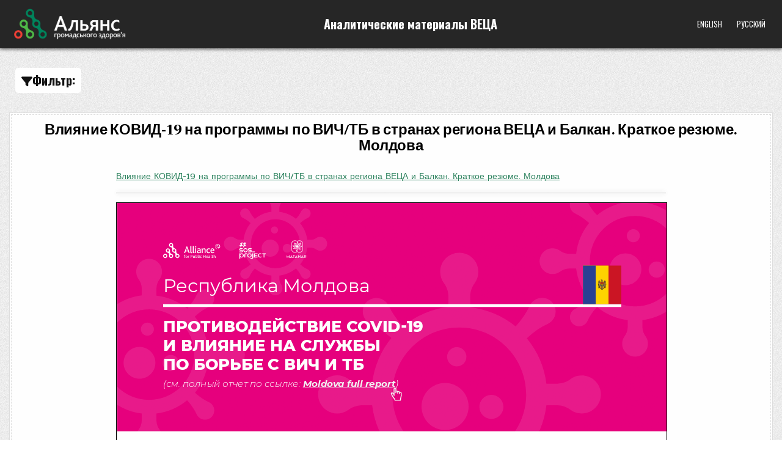

--- FILE ---
content_type: text/html; charset=UTF-8
request_url: https://region.aph.org.ua/ru/vpliv-covid-19-na-programi-z-vil-tb-v-kra%D1%97nah-r-12/
body_size: 19438
content:
<!DOCTYPE html>
<html lang="ru-RU">
<head>
<meta charset="UTF-8">
<meta name="viewport" content="width=device-width, initial-scale=1.0">
<link rel="profile" href="http://gmpg.org/xfn/11">
		<style type="text/css">
					.heateor_sss_button_instagram span.heateor_sss_svg,a.heateor_sss_instagram span.heateor_sss_svg{background:radial-gradient(circle at 30% 107%,#fdf497 0,#fdf497 5%,#fd5949 45%,#d6249f 60%,#285aeb 90%)}
											.heateor_sss_horizontal_sharing .heateor_sss_svg,.heateor_sss_standard_follow_icons_container .heateor_sss_svg{
							color: #fff;
						border-width: 2px;
			border-style: solid;
			border-color: transparent;
		}
					.heateor_sss_horizontal_sharing .heateorSssTCBackground{
				color:#666;
			}
					.heateor_sss_horizontal_sharing span.heateor_sss_svg:hover,.heateor_sss_standard_follow_icons_container span.heateor_sss_svg:hover{
						border-color: transparent;
		}
		.heateor_sss_vertical_sharing span.heateor_sss_svg,.heateor_sss_floating_follow_icons_container span.heateor_sss_svg{
							color: #fff;
						border-width: 0px;
			border-style: solid;
			border-color: transparent;
		}
				.heateor_sss_vertical_sharing .heateorSssTCBackground{
			color:#666;
		}
						.heateor_sss_vertical_sharing span.heateor_sss_svg:hover,.heateor_sss_floating_follow_icons_container span.heateor_sss_svg:hover{
						border-color: transparent;
		}
		@media screen and (max-width:783px) {.heateor_sss_vertical_sharing{display:none!important}}div.heateor_sss_sharing_title{text-align:center}div.heateor_sss_sharing_ul{width:100%;text-align:center;}div.heateor_sss_horizontal_sharing div.heateor_sss_sharing_ul a{float:none!important;display:inline-block;}		</style>
		<meta name='robots' content='index, follow, max-image-preview:large, max-snippet:-1, max-video-preview:-1' />

	<!-- This site is optimized with the Yoast SEO plugin v22.1 - https://yoast.com/wordpress/plugins/seo/ -->
	<title>Влияние КОВИД-19 на программы по ВИЧ/ТБ в странах региона ВЕЦА и Балкан. Краткое резюме. Молдова - Аналитические материалы ВЕЦА</title>
	<link rel="canonical" href="https://region.aph.org.ua/ru/vpliv-covid-19-na-programi-z-vil-tb-v-kraїnah-r-12/" />
	<meta property="og:locale" content="ru_RU" />
	<meta property="og:type" content="article" />
	<meta property="og:title" content="Влияние КОВИД-19 на программы по ВИЧ/ТБ в странах региона ВЕЦА и Балкан. Краткое резюме. Молдова - Аналитические материалы ВЕЦА" />
	<meta property="og:description" content="Влияние КОВИД-19 на программы по ВИЧ/ТБ в странах региона ВЕЦА и Балкан. Краткое резюме. Молдова _______________________________________________________________________" />
	<meta property="og:url" content="https://region.aph.org.ua/ru/vpliv-covid-19-na-programi-z-vil-tb-v-kraїnah-r-12/" />
	<meta property="og:site_name" content="Аналитические материалы ВЕЦА" />
	<meta property="article:published_time" content="2021-11-10T14:16:41+00:00" />
	<meta property="article:modified_time" content="2021-11-10T23:05:50+00:00" />
	<meta property="og:image" content="https://region.aph.org.ua/wp-content/uploads/2021/11/mols.png" />
	<meta property="og:image:width" content="588" />
	<meta property="og:image:height" content="832" />
	<meta property="og:image:type" content="image/png" />
	<meta name="author" content="usenko" />
	<meta name="twitter:card" content="summary_large_image" />
	<meta name="twitter:label1" content="Написано автором" />
	<meta name="twitter:data1" content="usenko" />
	<script type="application/ld+json" class="yoast-schema-graph">{"@context":"https://schema.org","@graph":[{"@type":"Article","@id":"https://region.aph.org.ua/ru/vpliv-covid-19-na-programi-z-vil-tb-v-kra%D1%97nah-r-12/#article","isPartOf":{"@id":"https://region.aph.org.ua/ru/vpliv-covid-19-na-programi-z-vil-tb-v-kra%D1%97nah-r-12/"},"author":{"name":"usenko","@id":"https://region.aph.org.ua/ru/#/schema/person/7846fb9c17a4e7e7643d1f1957a71bd7"},"headline":"Влияние КОВИД-19 на программы по ВИЧ/ТБ в странах региона ВЕЦА и Балкан. Краткое резюме. Молдова","datePublished":"2021-11-10T14:16:41+00:00","dateModified":"2021-11-10T23:05:50+00:00","mainEntityOfPage":{"@id":"https://region.aph.org.ua/ru/vpliv-covid-19-na-programi-z-vil-tb-v-kra%D1%97nah-r-12/"},"wordCount":44,"publisher":{"@id":"https://region.aph.org.ua/ru/#organization"},"image":{"@id":"https://region.aph.org.ua/ru/vpliv-covid-19-na-programi-z-vil-tb-v-kra%D1%97nah-r-12/#primaryimage"},"thumbnailUrl":"https://region.aph.org.ua/wp-content/uploads/2021/11/mols.png","keywords":["Молдова"],"articleSection":["ВЕЦА"],"inLanguage":"ru-RU"},{"@type":"WebPage","@id":"https://region.aph.org.ua/ru/vpliv-covid-19-na-programi-z-vil-tb-v-kra%D1%97nah-r-12/","url":"https://region.aph.org.ua/ru/vpliv-covid-19-na-programi-z-vil-tb-v-kra%D1%97nah-r-12/","name":"Влияние КОВИД-19 на программы по ВИЧ/ТБ в странах региона ВЕЦА и Балкан. Краткое резюме. Молдова - Аналитические материалы ВЕЦА","isPartOf":{"@id":"https://region.aph.org.ua/ru/#website"},"primaryImageOfPage":{"@id":"https://region.aph.org.ua/ru/vpliv-covid-19-na-programi-z-vil-tb-v-kra%D1%97nah-r-12/#primaryimage"},"image":{"@id":"https://region.aph.org.ua/ru/vpliv-covid-19-na-programi-z-vil-tb-v-kra%D1%97nah-r-12/#primaryimage"},"thumbnailUrl":"https://region.aph.org.ua/wp-content/uploads/2021/11/mols.png","datePublished":"2021-11-10T14:16:41+00:00","dateModified":"2021-11-10T23:05:50+00:00","breadcrumb":{"@id":"https://region.aph.org.ua/ru/vpliv-covid-19-na-programi-z-vil-tb-v-kra%D1%97nah-r-12/#breadcrumb"},"inLanguage":"ru-RU","potentialAction":[{"@type":"ReadAction","target":["https://region.aph.org.ua/ru/vpliv-covid-19-na-programi-z-vil-tb-v-kra%D1%97nah-r-12/"]}]},{"@type":"ImageObject","inLanguage":"ru-RU","@id":"https://region.aph.org.ua/ru/vpliv-covid-19-na-programi-z-vil-tb-v-kra%D1%97nah-r-12/#primaryimage","url":"https://region.aph.org.ua/wp-content/uploads/2021/11/mols.png","contentUrl":"https://region.aph.org.ua/wp-content/uploads/2021/11/mols.png","width":588,"height":832},{"@type":"BreadcrumbList","@id":"https://region.aph.org.ua/ru/vpliv-covid-19-na-programi-z-vil-tb-v-kra%D1%97nah-r-12/#breadcrumb","itemListElement":[{"@type":"ListItem","position":1,"name":"Home","item":"https://region.aph.org.ua/ru/"},{"@type":"ListItem","position":2,"name":"Влияние КОВИД-19 на программы по ВИЧ/ТБ в странах региона ВЕЦА и Балкан. Краткое резюме. Молдова"}]},{"@type":"WebSite","@id":"https://region.aph.org.ua/ru/#website","url":"https://region.aph.org.ua/ru/","name":"Аналитические материалы ВЕЦА","description":"","publisher":{"@id":"https://region.aph.org.ua/ru/#organization"},"potentialAction":[{"@type":"SearchAction","target":{"@type":"EntryPoint","urlTemplate":"https://region.aph.org.ua/ru/?s={search_term_string}"},"query-input":"required name=search_term_string"}],"inLanguage":"ru-RU"},{"@type":"Organization","@id":"https://region.aph.org.ua/ru/#organization","name":"Аналитические материалы ВЕЦА","url":"https://region.aph.org.ua/ru/","logo":{"@type":"ImageObject","inLanguage":"ru-RU","@id":"https://region.aph.org.ua/ru/#/schema/logo/image/","url":"https://region.aph.org.ua/wp-content/uploads/2024/02/Home-Logo-Ukr2022.png","contentUrl":"https://region.aph.org.ua/wp-content/uploads/2024/02/Home-Logo-Ukr2022.png","width":1000,"height":294,"caption":"Аналитические материалы ВЕЦА"},"image":{"@id":"https://region.aph.org.ua/ru/#/schema/logo/image/"}},{"@type":"Person","@id":"https://region.aph.org.ua/ru/#/schema/person/7846fb9c17a4e7e7643d1f1957a71bd7","name":"usenko","image":{"@type":"ImageObject","inLanguage":"ru-RU","@id":"https://region.aph.org.ua/ru/#/schema/person/image/","url":"https://secure.gravatar.com/avatar/c6a5ea357f17d63667913b4c6d185afdef10c694a585f7c5296668a7de776958?s=96&d=mm&r=g","contentUrl":"https://secure.gravatar.com/avatar/c6a5ea357f17d63667913b4c6d185afdef10c694a585f7c5296668a7de776958?s=96&d=mm&r=g","caption":"usenko"},"sameAs":["https://region.aph.org.ua"],"url":"https://region.aph.org.ua/ru/author/usenko/"}]}</script>
	<!-- / Yoast SEO plugin. -->


<link rel='dns-prefetch' href='//fonts.googleapis.com' />
<link rel="alternate" title="oEmbed (JSON)" type="application/json+oembed" href="https://region.aph.org.ua/wp-json/oembed/1.0/embed?url=https%3A%2F%2Fregion.aph.org.ua%2Fru%2Fvpliv-covid-19-na-programi-z-vil-tb-v-kra%25D1%2597nah-r-12%2F" />
<link rel="alternate" title="oEmbed (XML)" type="text/xml+oembed" href="https://region.aph.org.ua/wp-json/oembed/1.0/embed?url=https%3A%2F%2Fregion.aph.org.ua%2Fru%2Fvpliv-covid-19-na-programi-z-vil-tb-v-kra%25D1%2597nah-r-12%2F&#038;format=xml" />
		<!-- This site uses the Google Analytics by MonsterInsights plugin v8.23.1 - Using Analytics tracking - https://www.monsterinsights.com/ -->
							<script src="//www.googletagmanager.com/gtag/js?id=G-3FWJRSG6KW"  data-cfasync="false" data-wpfc-render="false" type="text/javascript" async></script>
			<script data-cfasync="false" data-wpfc-render="false" type="text/javascript">
				var mi_version = '8.23.1';
				var mi_track_user = true;
				var mi_no_track_reason = '';
				
								var disableStrs = [
										'ga-disable-G-3FWJRSG6KW',
									];

				/* Function to detect opted out users */
				function __gtagTrackerIsOptedOut() {
					for (var index = 0; index < disableStrs.length; index++) {
						if (document.cookie.indexOf(disableStrs[index] + '=true') > -1) {
							return true;
						}
					}

					return false;
				}

				/* Disable tracking if the opt-out cookie exists. */
				if (__gtagTrackerIsOptedOut()) {
					for (var index = 0; index < disableStrs.length; index++) {
						window[disableStrs[index]] = true;
					}
				}

				/* Opt-out function */
				function __gtagTrackerOptout() {
					for (var index = 0; index < disableStrs.length; index++) {
						document.cookie = disableStrs[index] + '=true; expires=Thu, 31 Dec 2099 23:59:59 UTC; path=/';
						window[disableStrs[index]] = true;
					}
				}

				if ('undefined' === typeof gaOptout) {
					function gaOptout() {
						__gtagTrackerOptout();
					}
				}
								window.dataLayer = window.dataLayer || [];

				window.MonsterInsightsDualTracker = {
					helpers: {},
					trackers: {},
				};
				if (mi_track_user) {
					function __gtagDataLayer() {
						dataLayer.push(arguments);
					}

					function __gtagTracker(type, name, parameters) {
						if (!parameters) {
							parameters = {};
						}

						if (parameters.send_to) {
							__gtagDataLayer.apply(null, arguments);
							return;
						}

						if (type === 'event') {
														parameters.send_to = monsterinsights_frontend.v4_id;
							var hookName = name;
							if (typeof parameters['event_category'] !== 'undefined') {
								hookName = parameters['event_category'] + ':' + name;
							}

							if (typeof MonsterInsightsDualTracker.trackers[hookName] !== 'undefined') {
								MonsterInsightsDualTracker.trackers[hookName](parameters);
							} else {
								__gtagDataLayer('event', name, parameters);
							}
							
						} else {
							__gtagDataLayer.apply(null, arguments);
						}
					}

					__gtagTracker('js', new Date());
					__gtagTracker('set', {
						'developer_id.dZGIzZG': true,
											});
										__gtagTracker('config', 'G-3FWJRSG6KW', {"forceSSL":"true","link_attribution":"true"} );
															window.gtag = __gtagTracker;										(function () {
						/* https://developers.google.com/analytics/devguides/collection/analyticsjs/ */
						/* ga and __gaTracker compatibility shim. */
						var noopfn = function () {
							return null;
						};
						var newtracker = function () {
							return new Tracker();
						};
						var Tracker = function () {
							return null;
						};
						var p = Tracker.prototype;
						p.get = noopfn;
						p.set = noopfn;
						p.send = function () {
							var args = Array.prototype.slice.call(arguments);
							args.unshift('send');
							__gaTracker.apply(null, args);
						};
						var __gaTracker = function () {
							var len = arguments.length;
							if (len === 0) {
								return;
							}
							var f = arguments[len - 1];
							if (typeof f !== 'object' || f === null || typeof f.hitCallback !== 'function') {
								if ('send' === arguments[0]) {
									var hitConverted, hitObject = false, action;
									if ('event' === arguments[1]) {
										if ('undefined' !== typeof arguments[3]) {
											hitObject = {
												'eventAction': arguments[3],
												'eventCategory': arguments[2],
												'eventLabel': arguments[4],
												'value': arguments[5] ? arguments[5] : 1,
											}
										}
									}
									if ('pageview' === arguments[1]) {
										if ('undefined' !== typeof arguments[2]) {
											hitObject = {
												'eventAction': 'page_view',
												'page_path': arguments[2],
											}
										}
									}
									if (typeof arguments[2] === 'object') {
										hitObject = arguments[2];
									}
									if (typeof arguments[5] === 'object') {
										Object.assign(hitObject, arguments[5]);
									}
									if ('undefined' !== typeof arguments[1].hitType) {
										hitObject = arguments[1];
										if ('pageview' === hitObject.hitType) {
											hitObject.eventAction = 'page_view';
										}
									}
									if (hitObject) {
										action = 'timing' === arguments[1].hitType ? 'timing_complete' : hitObject.eventAction;
										hitConverted = mapArgs(hitObject);
										__gtagTracker('event', action, hitConverted);
									}
								}
								return;
							}

							function mapArgs(args) {
								var arg, hit = {};
								var gaMap = {
									'eventCategory': 'event_category',
									'eventAction': 'event_action',
									'eventLabel': 'event_label',
									'eventValue': 'event_value',
									'nonInteraction': 'non_interaction',
									'timingCategory': 'event_category',
									'timingVar': 'name',
									'timingValue': 'value',
									'timingLabel': 'event_label',
									'page': 'page_path',
									'location': 'page_location',
									'title': 'page_title',
									'referrer' : 'page_referrer',
								};
								for (arg in args) {
																		if (!(!args.hasOwnProperty(arg) || !gaMap.hasOwnProperty(arg))) {
										hit[gaMap[arg]] = args[arg];
									} else {
										hit[arg] = args[arg];
									}
								}
								return hit;
							}

							try {
								f.hitCallback();
							} catch (ex) {
							}
						};
						__gaTracker.create = newtracker;
						__gaTracker.getByName = newtracker;
						__gaTracker.getAll = function () {
							return [];
						};
						__gaTracker.remove = noopfn;
						__gaTracker.loaded = true;
						window['__gaTracker'] = __gaTracker;
					})();
									} else {
										console.log("");
					(function () {
						function __gtagTracker() {
							return null;
						}

						window['__gtagTracker'] = __gtagTracker;
						window['gtag'] = __gtagTracker;
					})();
									}
			</script>
				<!-- / Google Analytics by MonsterInsights -->
		<style id='wp-img-auto-sizes-contain-inline-css' type='text/css'>
img:is([sizes=auto i],[sizes^="auto," i]){contain-intrinsic-size:3000px 1500px}
/*# sourceURL=wp-img-auto-sizes-contain-inline-css */
</style>
<style id='wp-block-library-inline-css' type='text/css'>
:root{--wp-block-synced-color:#7a00df;--wp-block-synced-color--rgb:122,0,223;--wp-bound-block-color:var(--wp-block-synced-color);--wp-editor-canvas-background:#ddd;--wp-admin-theme-color:#007cba;--wp-admin-theme-color--rgb:0,124,186;--wp-admin-theme-color-darker-10:#006ba1;--wp-admin-theme-color-darker-10--rgb:0,107,160.5;--wp-admin-theme-color-darker-20:#005a87;--wp-admin-theme-color-darker-20--rgb:0,90,135;--wp-admin-border-width-focus:2px}@media (min-resolution:192dpi){:root{--wp-admin-border-width-focus:1.5px}}.wp-element-button{cursor:pointer}:root .has-very-light-gray-background-color{background-color:#eee}:root .has-very-dark-gray-background-color{background-color:#313131}:root .has-very-light-gray-color{color:#eee}:root .has-very-dark-gray-color{color:#313131}:root .has-vivid-green-cyan-to-vivid-cyan-blue-gradient-background{background:linear-gradient(135deg,#00d084,#0693e3)}:root .has-purple-crush-gradient-background{background:linear-gradient(135deg,#34e2e4,#4721fb 50%,#ab1dfe)}:root .has-hazy-dawn-gradient-background{background:linear-gradient(135deg,#faaca8,#dad0ec)}:root .has-subdued-olive-gradient-background{background:linear-gradient(135deg,#fafae1,#67a671)}:root .has-atomic-cream-gradient-background{background:linear-gradient(135deg,#fdd79a,#004a59)}:root .has-nightshade-gradient-background{background:linear-gradient(135deg,#330968,#31cdcf)}:root .has-midnight-gradient-background{background:linear-gradient(135deg,#020381,#2874fc)}:root{--wp--preset--font-size--normal:16px;--wp--preset--font-size--huge:42px}.has-regular-font-size{font-size:1em}.has-larger-font-size{font-size:2.625em}.has-normal-font-size{font-size:var(--wp--preset--font-size--normal)}.has-huge-font-size{font-size:var(--wp--preset--font-size--huge)}.has-text-align-center{text-align:center}.has-text-align-left{text-align:left}.has-text-align-right{text-align:right}.has-fit-text{white-space:nowrap!important}#end-resizable-editor-section{display:none}.aligncenter{clear:both}.items-justified-left{justify-content:flex-start}.items-justified-center{justify-content:center}.items-justified-right{justify-content:flex-end}.items-justified-space-between{justify-content:space-between}.screen-reader-text{border:0;clip-path:inset(50%);height:1px;margin:-1px;overflow:hidden;padding:0;position:absolute;width:1px;word-wrap:normal!important}.screen-reader-text:focus{background-color:#ddd;clip-path:none;color:#444;display:block;font-size:1em;height:auto;left:5px;line-height:normal;padding:15px 23px 14px;text-decoration:none;top:5px;width:auto;z-index:100000}html :where(.has-border-color){border-style:solid}html :where([style*=border-top-color]){border-top-style:solid}html :where([style*=border-right-color]){border-right-style:solid}html :where([style*=border-bottom-color]){border-bottom-style:solid}html :where([style*=border-left-color]){border-left-style:solid}html :where([style*=border-width]){border-style:solid}html :where([style*=border-top-width]){border-top-style:solid}html :where([style*=border-right-width]){border-right-style:solid}html :where([style*=border-bottom-width]){border-bottom-style:solid}html :where([style*=border-left-width]){border-left-style:solid}html :where(img[class*=wp-image-]){height:auto;max-width:100%}:where(figure){margin:0 0 1em}html :where(.is-position-sticky){--wp-admin--admin-bar--position-offset:var(--wp-admin--admin-bar--height,0px)}@media screen and (max-width:600px){html :where(.is-position-sticky){--wp-admin--admin-bar--position-offset:0px}}

/*# sourceURL=wp-block-library-inline-css */
</style><style id='global-styles-inline-css' type='text/css'>
:root{--wp--preset--aspect-ratio--square: 1;--wp--preset--aspect-ratio--4-3: 4/3;--wp--preset--aspect-ratio--3-4: 3/4;--wp--preset--aspect-ratio--3-2: 3/2;--wp--preset--aspect-ratio--2-3: 2/3;--wp--preset--aspect-ratio--16-9: 16/9;--wp--preset--aspect-ratio--9-16: 9/16;--wp--preset--color--black: #000000;--wp--preset--color--cyan-bluish-gray: #abb8c3;--wp--preset--color--white: #ffffff;--wp--preset--color--pale-pink: #f78da7;--wp--preset--color--vivid-red: #cf2e2e;--wp--preset--color--luminous-vivid-orange: #ff6900;--wp--preset--color--luminous-vivid-amber: #fcb900;--wp--preset--color--light-green-cyan: #7bdcb5;--wp--preset--color--vivid-green-cyan: #00d084;--wp--preset--color--pale-cyan-blue: #8ed1fc;--wp--preset--color--vivid-cyan-blue: #0693e3;--wp--preset--color--vivid-purple: #9b51e0;--wp--preset--gradient--vivid-cyan-blue-to-vivid-purple: linear-gradient(135deg,rgb(6,147,227) 0%,rgb(155,81,224) 100%);--wp--preset--gradient--light-green-cyan-to-vivid-green-cyan: linear-gradient(135deg,rgb(122,220,180) 0%,rgb(0,208,130) 100%);--wp--preset--gradient--luminous-vivid-amber-to-luminous-vivid-orange: linear-gradient(135deg,rgb(252,185,0) 0%,rgb(255,105,0) 100%);--wp--preset--gradient--luminous-vivid-orange-to-vivid-red: linear-gradient(135deg,rgb(255,105,0) 0%,rgb(207,46,46) 100%);--wp--preset--gradient--very-light-gray-to-cyan-bluish-gray: linear-gradient(135deg,rgb(238,238,238) 0%,rgb(169,184,195) 100%);--wp--preset--gradient--cool-to-warm-spectrum: linear-gradient(135deg,rgb(74,234,220) 0%,rgb(151,120,209) 20%,rgb(207,42,186) 40%,rgb(238,44,130) 60%,rgb(251,105,98) 80%,rgb(254,248,76) 100%);--wp--preset--gradient--blush-light-purple: linear-gradient(135deg,rgb(255,206,236) 0%,rgb(152,150,240) 100%);--wp--preset--gradient--blush-bordeaux: linear-gradient(135deg,rgb(254,205,165) 0%,rgb(254,45,45) 50%,rgb(107,0,62) 100%);--wp--preset--gradient--luminous-dusk: linear-gradient(135deg,rgb(255,203,112) 0%,rgb(199,81,192) 50%,rgb(65,88,208) 100%);--wp--preset--gradient--pale-ocean: linear-gradient(135deg,rgb(255,245,203) 0%,rgb(182,227,212) 50%,rgb(51,167,181) 100%);--wp--preset--gradient--electric-grass: linear-gradient(135deg,rgb(202,248,128) 0%,rgb(113,206,126) 100%);--wp--preset--gradient--midnight: linear-gradient(135deg,rgb(2,3,129) 0%,rgb(40,116,252) 100%);--wp--preset--font-size--small: 13px;--wp--preset--font-size--medium: 20px;--wp--preset--font-size--large: 36px;--wp--preset--font-size--x-large: 42px;--wp--preset--spacing--20: 0.44rem;--wp--preset--spacing--30: 0.67rem;--wp--preset--spacing--40: 1rem;--wp--preset--spacing--50: 1.5rem;--wp--preset--spacing--60: 2.25rem;--wp--preset--spacing--70: 3.38rem;--wp--preset--spacing--80: 5.06rem;--wp--preset--shadow--natural: 6px 6px 9px rgba(0, 0, 0, 0.2);--wp--preset--shadow--deep: 12px 12px 50px rgba(0, 0, 0, 0.4);--wp--preset--shadow--sharp: 6px 6px 0px rgba(0, 0, 0, 0.2);--wp--preset--shadow--outlined: 6px 6px 0px -3px rgb(255, 255, 255), 6px 6px rgb(0, 0, 0);--wp--preset--shadow--crisp: 6px 6px 0px rgb(0, 0, 0);}:where(.is-layout-flex){gap: 0.5em;}:where(.is-layout-grid){gap: 0.5em;}body .is-layout-flex{display: flex;}.is-layout-flex{flex-wrap: wrap;align-items: center;}.is-layout-flex > :is(*, div){margin: 0;}body .is-layout-grid{display: grid;}.is-layout-grid > :is(*, div){margin: 0;}:where(.wp-block-columns.is-layout-flex){gap: 2em;}:where(.wp-block-columns.is-layout-grid){gap: 2em;}:where(.wp-block-post-template.is-layout-flex){gap: 1.25em;}:where(.wp-block-post-template.is-layout-grid){gap: 1.25em;}.has-black-color{color: var(--wp--preset--color--black) !important;}.has-cyan-bluish-gray-color{color: var(--wp--preset--color--cyan-bluish-gray) !important;}.has-white-color{color: var(--wp--preset--color--white) !important;}.has-pale-pink-color{color: var(--wp--preset--color--pale-pink) !important;}.has-vivid-red-color{color: var(--wp--preset--color--vivid-red) !important;}.has-luminous-vivid-orange-color{color: var(--wp--preset--color--luminous-vivid-orange) !important;}.has-luminous-vivid-amber-color{color: var(--wp--preset--color--luminous-vivid-amber) !important;}.has-light-green-cyan-color{color: var(--wp--preset--color--light-green-cyan) !important;}.has-vivid-green-cyan-color{color: var(--wp--preset--color--vivid-green-cyan) !important;}.has-pale-cyan-blue-color{color: var(--wp--preset--color--pale-cyan-blue) !important;}.has-vivid-cyan-blue-color{color: var(--wp--preset--color--vivid-cyan-blue) !important;}.has-vivid-purple-color{color: var(--wp--preset--color--vivid-purple) !important;}.has-black-background-color{background-color: var(--wp--preset--color--black) !important;}.has-cyan-bluish-gray-background-color{background-color: var(--wp--preset--color--cyan-bluish-gray) !important;}.has-white-background-color{background-color: var(--wp--preset--color--white) !important;}.has-pale-pink-background-color{background-color: var(--wp--preset--color--pale-pink) !important;}.has-vivid-red-background-color{background-color: var(--wp--preset--color--vivid-red) !important;}.has-luminous-vivid-orange-background-color{background-color: var(--wp--preset--color--luminous-vivid-orange) !important;}.has-luminous-vivid-amber-background-color{background-color: var(--wp--preset--color--luminous-vivid-amber) !important;}.has-light-green-cyan-background-color{background-color: var(--wp--preset--color--light-green-cyan) !important;}.has-vivid-green-cyan-background-color{background-color: var(--wp--preset--color--vivid-green-cyan) !important;}.has-pale-cyan-blue-background-color{background-color: var(--wp--preset--color--pale-cyan-blue) !important;}.has-vivid-cyan-blue-background-color{background-color: var(--wp--preset--color--vivid-cyan-blue) !important;}.has-vivid-purple-background-color{background-color: var(--wp--preset--color--vivid-purple) !important;}.has-black-border-color{border-color: var(--wp--preset--color--black) !important;}.has-cyan-bluish-gray-border-color{border-color: var(--wp--preset--color--cyan-bluish-gray) !important;}.has-white-border-color{border-color: var(--wp--preset--color--white) !important;}.has-pale-pink-border-color{border-color: var(--wp--preset--color--pale-pink) !important;}.has-vivid-red-border-color{border-color: var(--wp--preset--color--vivid-red) !important;}.has-luminous-vivid-orange-border-color{border-color: var(--wp--preset--color--luminous-vivid-orange) !important;}.has-luminous-vivid-amber-border-color{border-color: var(--wp--preset--color--luminous-vivid-amber) !important;}.has-light-green-cyan-border-color{border-color: var(--wp--preset--color--light-green-cyan) !important;}.has-vivid-green-cyan-border-color{border-color: var(--wp--preset--color--vivid-green-cyan) !important;}.has-pale-cyan-blue-border-color{border-color: var(--wp--preset--color--pale-cyan-blue) !important;}.has-vivid-cyan-blue-border-color{border-color: var(--wp--preset--color--vivid-cyan-blue) !important;}.has-vivid-purple-border-color{border-color: var(--wp--preset--color--vivid-purple) !important;}.has-vivid-cyan-blue-to-vivid-purple-gradient-background{background: var(--wp--preset--gradient--vivid-cyan-blue-to-vivid-purple) !important;}.has-light-green-cyan-to-vivid-green-cyan-gradient-background{background: var(--wp--preset--gradient--light-green-cyan-to-vivid-green-cyan) !important;}.has-luminous-vivid-amber-to-luminous-vivid-orange-gradient-background{background: var(--wp--preset--gradient--luminous-vivid-amber-to-luminous-vivid-orange) !important;}.has-luminous-vivid-orange-to-vivid-red-gradient-background{background: var(--wp--preset--gradient--luminous-vivid-orange-to-vivid-red) !important;}.has-very-light-gray-to-cyan-bluish-gray-gradient-background{background: var(--wp--preset--gradient--very-light-gray-to-cyan-bluish-gray) !important;}.has-cool-to-warm-spectrum-gradient-background{background: var(--wp--preset--gradient--cool-to-warm-spectrum) !important;}.has-blush-light-purple-gradient-background{background: var(--wp--preset--gradient--blush-light-purple) !important;}.has-blush-bordeaux-gradient-background{background: var(--wp--preset--gradient--blush-bordeaux) !important;}.has-luminous-dusk-gradient-background{background: var(--wp--preset--gradient--luminous-dusk) !important;}.has-pale-ocean-gradient-background{background: var(--wp--preset--gradient--pale-ocean) !important;}.has-electric-grass-gradient-background{background: var(--wp--preset--gradient--electric-grass) !important;}.has-midnight-gradient-background{background: var(--wp--preset--gradient--midnight) !important;}.has-small-font-size{font-size: var(--wp--preset--font-size--small) !important;}.has-medium-font-size{font-size: var(--wp--preset--font-size--medium) !important;}.has-large-font-size{font-size: var(--wp--preset--font-size--large) !important;}.has-x-large-font-size{font-size: var(--wp--preset--font-size--x-large) !important;}
/*# sourceURL=global-styles-inline-css */
</style>

<style id='classic-theme-styles-inline-css' type='text/css'>
/*! This file is auto-generated */
.wp-block-button__link{color:#fff;background-color:#32373c;border-radius:9999px;box-shadow:none;text-decoration:none;padding:calc(.667em + 2px) calc(1.333em + 2px);font-size:1.125em}.wp-block-file__button{background:#32373c;color:#fff;text-decoration:none}
/*# sourceURL=/wp-includes/css/classic-themes.min.css */
</style>
<link rel='stylesheet' id='cool-tag-cloud-css' href='https://region.aph.org.ua/wp-content/plugins/cool-tag-cloud/inc/cool-tag-cloud.css' type='text/css' media='all' />
<link rel='stylesheet' id='searchandfilter-css' href='https://region.aph.org.ua/wp-content/plugins/search-filter/style.css' type='text/css' media='all' />
<link rel='stylesheet' id='gridpal-maincss-css' href='https://region.aph.org.ua/wp-content/themes/gridpal-child/style.css' type='text/css' media='all' />
<link rel='stylesheet' id='fontawesome-css' href='https://region.aph.org.ua/wp-content/themes/gridpal/assets/css/all.min.css' type='text/css' media='all' />
<link rel='stylesheet' id='gridpal-webfont-css' href='//fonts.googleapis.com/css?family=Oswald%3A400%2C700%7CFrank+Ruhl+Libre%3A400%2C700%7CPridi%3A400%2C700&#038;display=swap' type='text/css' media='all' />
<link rel='stylesheet' id='heateor_sss_frontend_css-css' href='https://region.aph.org.ua/wp-content/plugins/sassy-social-share/public/css/sassy-social-share-public.css' type='text/css' media='all' />
<script type="text/javascript" src="https://region.aph.org.ua/wp-content/plugins/google-analytics-for-wordpress/assets/js/frontend-gtag.min.js" id="monsterinsights-frontend-script-js"></script>
<script data-cfasync="false" data-wpfc-render="false" type="text/javascript" id='monsterinsights-frontend-script-js-extra'>/* <![CDATA[ */
var monsterinsights_frontend = {"js_events_tracking":"true","download_extensions":"doc,pdf,ppt,zip,xls,docx,pptx,xlsx","inbound_paths":"[{\"path\":\"\\\/go\\\/\",\"label\":\"affiliate\"},{\"path\":\"\\\/recommend\\\/\",\"label\":\"affiliate\"}]","home_url":"https:\/\/region.aph.org.ua","hash_tracking":"false","v4_id":"G-3FWJRSG6KW"};/* ]]> */
</script>
<script type="text/javascript" src="https://region.aph.org.ua/wp-includes/js/jquery/jquery.min.js" id="jquery-core-js"></script>
<script type="text/javascript" src="https://region.aph.org.ua/wp-includes/js/jquery/jquery-migrate.min.js" id="jquery-migrate-js"></script>
<link rel="https://api.w.org/" href="https://region.aph.org.ua/wp-json/" /><link rel="alternate" title="JSON" type="application/json" href="https://region.aph.org.ua/wp-json/wp/v2/posts/391" /><link rel='shortlink' href='https://region.aph.org.ua/?p=391' />
    <style type="text/css">
            .gridpal-site-title, .gridpal-site-title a, .gridpal-site-description {color: #ffffff;}
        </style>
    <style type="text/css" id="custom-background-css">
body.custom-background { background-image: url("https://region.aph.org.ua/wp-content/themes/gridpal/assets/images/background.jpg"); background-position: left top; background-size: auto; background-repeat: repeat; background-attachment: fixed; }
</style>
	<!-- Скрипти та стилі UNITH -->
<link rel="stylesheet" href="https://embedded-candidate-release.unith.ai/dist/bundle.css" />
<style>
#talking-head .unith-widget.svelte-App {
      width:150px;
	height:150px;
    }
</style>
<script>
document.addEventListener("DOMContentLoaded", function () {
	const htmlElement = document.documentElement;
let currentPageLanguage  = htmlElement.getAttribute('lang');
	if (currentPageLanguage == 'en-GB') {
		currentPageLanguage = 'en-US';
	}
	const talkingHeadWidget = document.getElementById('talking-head');
	
	
	if (talkingHeadWidget) {
		talkingHeadWidget.style.display='none';
  talkingHeadWidget.setAttribute('data-language', currentPageLanguage);
		console.log(currentPageLanguage);

  const script = document.createElement('script');
  script.defer = true;
  script.src = 'https://embedded-candidate-release.unith.ai/dist/bundle.js';
  document.body.appendChild(script);
		
	setTimeout(function(){
		let unitBtn = document.querySelector('.unith-widget-label-text');
		unitBtn.innerText = 'Chat to TWIIN!';
		talkingHeadWidget.style.display='block';
	},1000);

  //console.log('Скрипт віджета завантажено.');
} else {
  console.error('Віджет з id "talking-head" не знайдено на сторінці.');
}
	
});
</script>
<link rel="icon" href="https://region.aph.org.ua/wp-content/uploads/2021/09/aph_logo-150x150.png" sizes="32x32" />
<link rel="icon" href="https://region.aph.org.ua/wp-content/uploads/2021/09/aph_logo.png" sizes="192x192" />
<link rel="apple-touch-icon" href="https://region.aph.org.ua/wp-content/uploads/2021/09/aph_logo.png" />
<meta name="msapplication-TileImage" content="https://region.aph.org.ua/wp-content/uploads/2021/09/aph_logo.png" />
<link rel='stylesheet' id='pdfemb_embed_pdf_css-css' href='https://region.aph.org.ua/wp-content/plugins/pdf-embedder/assets/css/pdfemb-embed-pdf.css' type='text/css' media='all' />
</head>

<body class="wp-singular post-template-default single single-post postid-391 single-format-standard custom-background wp-custom-logo wp-theme-gridpal wp-child-theme-gridpal-child gridpal-group-blog gridpal-animated gridpal-fadein gridpal-theme-is-active gridpal-custom-logo-active gridpal-layout-type-full gridpal-masonry-active gridpal-float-grid gridpal-single-media-under-title gridpal-header-full-active gridpal-tagline-inactive gridpal-primary-menu-inactive gridpal-primary-mobile-menu-active gridpal-secondary-menu-inactive gridpal-secondary-mobile-menu-active gridpal-secondary-menu-before-header gridpal-social-buttons-active gridpal-small-datebox gridpal-round-datebox" id="gridpal-site-body" itemscope="itemscope" itemtype="http://schema.org/WebPage">
<a class="skip-link screen-reader-text" href="#gridpal-posts-wrapper">Skip to content</a>




<div class="gridpal-site-header gridpal-container" id="gridpal-header" itemscope="itemscope" itemtype="http://schema.org/WPHeader" role="banner">
<div class="gridpal-head-content gridpal-clearfix" id="gridpal-head-content">

<div class="gridpal-header-inside gridpal-clearfix">
<div class="gridpal-header-inside-content gridpal-clearfix">
<div class="gridpal-outer-wrapper">
<div class="gridpal-header-inside-container">

      <a href="https://region.aph.org.ua/ru/" rel="home" class="gridpal-logo-img-link">
        <img src="https://region.aph.org.ua/wp-content/uploads/2024/02/Home-Logo-Ukr2022.png" alt="" class="gridpal-logo-img"/>
    </a>
        <div class="gridpal-custom-logo-info">            <p class="gridpal-site-title"><a href="https://region.aph.org.ua/ru/" rel="home">Аналитические материалы ВЕЦА</a></p>
                </div>

<div class="gridpal-header-menu">
<div class="gridpal-container gridpal-primary-menu-container gridpal-clearfix">
<div class="gridpal-primary-menu-container-inside gridpal-clearfix">
<nav class="gridpal-nav-primary" id="gridpal-primary-navigation" itemscope="itemscope" itemtype="http://schema.org/SiteNavigationElement" role="navigation" aria-label="Primary Menu">
<button class="gridpal-primary-responsive-menu-icon" aria-controls="gridpal-menu-primary-navigation" aria-expanded="false">Menu</button>
<ul id="gridpal-menu-primary-navigation" class="gridpal-primary-nav-menu gridpal-menu-primary"><li id="menu-item-728-en" class="lang-item lang-item-29 lang-item-en no-translation lang-item-first menu-item menu-item-type-custom menu-item-object-custom menu-item-728-en"><a href="https://region.aph.org.ua/" hreflang="en-US" lang="en-US">English</a></li>
<li id="menu-item-728-ru" class="lang-item lang-item-31 lang-item-ru current-lang menu-item menu-item-type-custom menu-item-object-custom menu-item-728-ru"><a href="https://region.aph.org.ua/ru/vpliv-covid-19-na-programi-z-vil-tb-v-kra%D1%97nah-r-12/" hreflang="ru-RU" lang="ru-RU">Русский</a></li>
</ul></nav>
</div>
</div>
</div>

</div>
</div>
</div>
</div>

</div><!--/#gridpal-head-content -->
</div><!--/#gridpal-header -->


<div id="gridpal-header-end"></div>




<div class="gridpal-outer-wrapper" id="gridpal-wrapper-outside">

<div class="gridpal-container gridpal-clearfix" id="gridpal-wrapper">
<div class="gridpal-content-wrapper gridpal-clearfix" id="gridpal-content-wrapper">

<div class="gridpal-main-wrapper gridpal-clearfix" id="gridpal-main-wrapper" itemscope="itemscope" itemtype="http://schema.org/Blog" role="main">
<div class="theiaStickySidebar">
<div class="gridpal-main-wrapper-inside gridpal-clearfix">

<div class="gridpal-page-header-outside">
    <header class="gridpal-page-header">
        <div class="gridpal-page-header-inside">
                <h3 class="filter-btn"><i class="fa fa-filter"></i>Фильтр:</h3>
<div class="filter-content" style="display: none">
    
				<form action="" method="post" class="searchandfilter">
					<div><ul><li><h4>Страна</h4><ul>	<li class="cat-item cat-item-261"><label><input type='checkbox' name='ofcountry[]' value='261' /> Азербайджан</label>
</li>
	<li class="cat-item cat-item-796"><label><input type='checkbox' name='ofcountry[]' value='796' /> Албания</label>
</li>
	<li class="cat-item cat-item-267"><label><input type='checkbox' name='ofcountry[]' value='267' /> Армения</label>
</li>
	<li class="cat-item cat-item-299"><label><input type='checkbox' name='ofcountry[]' value='299' /> Босния и Герцеговина</label>
</li>
	<li class="cat-item cat-item-441"><label><input type='checkbox' name='ofcountry[]' value='441' /> ВЕЦА</label>
</li>
	<li class="cat-item cat-item-271"><label><input type='checkbox' name='ofcountry[]' value='271' /> Грузия</label>
</li>
	<li class="cat-item cat-item-275"><label><input type='checkbox' name='ofcountry[]' value='275' /> Казахстан</label>
</li>
	<li class="cat-item cat-item-798"><label><input type='checkbox' name='ofcountry[]' value='798' /> Косово</label>
</li>
	<li class="cat-item cat-item-443"><label><input type='checkbox' name='ofcountry[]' value='443' /> Кыргызстан</label>
</li>
	<li class="cat-item cat-item-305"><label><input type='checkbox' name='ofcountry[]' value='305' /> Македония</label>
</li>
	<li class="cat-item cat-item-279"><label><input type='checkbox' name='ofcountry[]' value='279' /> Молдова</label>
</li>
	<li class="cat-item cat-item-297"><label><input type='checkbox' name='ofcountry[]' value='297' /> Румыния</label>
</li>
	<li class="cat-item cat-item-309"><label><input type='checkbox' name='ofcountry[]' value='309' /> Сербия</label>
</li>
	<li class="cat-item cat-item-283"><label><input type='checkbox' name='ofcountry[]' value='283' /> Таджикистан</label>
</li>
	<li class="cat-item cat-item-291"><label><input type='checkbox' name='ofcountry[]' value='291' /> Узбекистан</label>
</li>
	<li class="cat-item cat-item-287"><label><input type='checkbox' name='ofcountry[]' value='287' /> Украина</label>
</li>
	<li class="cat-item cat-item-743"><label><input type='checkbox' name='ofcountry[]' value='743' /> Хорватия</label>
</li>
	<li class="cat-item cat-item-313"><label><input type='checkbox' name='ofcountry[]' value='313' /> Черногория</label>
</li>
	<li class="cat-item cat-item-465"><label><input type='checkbox' name='ofcountry[]' value='465' /> ЮВЕ</label>
</li>
</ul><input type="hidden" name="ofcountry_operator" value="or" /></li><li><h4> Год</h4><ul>	<li class="cat-item cat-item-250"><label><input type='checkbox' name='ofyear_of_issue[]' value='250' /> 2020</label>
</li>
	<li class="cat-item cat-item-252"><label><input type='checkbox' name='ofyear_of_issue[]' value='252' /> 2021</label>
</li>
	<li class="cat-item cat-item-254"><label><input type='checkbox' name='ofyear_of_issue[]' value='254' /> 2022</label>
</li>
	<li class="cat-item cat-item-256"><label><input type='checkbox' name='ofyear_of_issue[]' value='256' /> 2023</label>
</li>
	<li class="cat-item cat-item-234"><label><input type='checkbox' name='ofyear_of_issue[]' value='234' /> 2023</label>
</li>
	<li class="cat-item cat-item-232"><label><input type='checkbox' name='ofyear_of_issue[]' value='232' /> 2024</label>
</li>
	<li class="cat-item cat-item-773"><label><input type='checkbox' name='ofyear_of_issue[]' value='773' /> 2025</label>
</li>
</ul><input type="hidden" name="ofyear_of_issue_operator" value="or" /></li><li><h4> Тема</h4><ul>	<li class="cat-item cat-item-329"><label><input type='checkbox' name='oftheme_post[]' value='329' /> Covid19</label>
</li>
	<li class="cat-item cat-item-317"><label><input type='checkbox' name='oftheme_post[]' value='317' /> ВИЧ-услуги</label>
</li>
	<li class="cat-item cat-item-455"><label><input type='checkbox' name='oftheme_post[]' value='455' /> Декриминализация</label>
</li>
	<li class="cat-item cat-item-355"><label><input type='checkbox' name='oftheme_post[]' value='355' /> Диджитал</label>
</li>
	<li class="cat-item cat-item-333"><label><input type='checkbox' name='oftheme_post[]' value='333' /> ДКП</label>
</li>
	<li class="cat-item cat-item-551"><label><input type='checkbox' name='oftheme_post[]' value='551' /> ЛГБТК+</label>
</li>
	<li class="cat-item cat-item-547"><label><input type='checkbox' name='oftheme_post[]' value='547' /> ЛЖВ</label>
</li>
	<li class="cat-item cat-item-449"><label><input type='checkbox' name='oftheme_post[]' value='449' /> ЛУН</label>
</li>
	<li class="cat-item cat-item-341"><label><input type='checkbox' name='oftheme_post[]' value='341' /> Мигранты</label>
</li>
	<li class="cat-item cat-item-345"><label><input type='checkbox' name='oftheme_post[]' value='345' /> МСМ</label>
</li>
	<li class="cat-item cat-item-357"><label><input type='checkbox' name='oftheme_post[]' value='357' /> Непрерывность деятельности</label>
</li>
	<li class="cat-item cat-item-321"><label><input type='checkbox' name='oftheme_post[]' value='321' /> Права человека</label>
</li>
	<li class="cat-item cat-item-627"><label><input type='checkbox' name='oftheme_post[]' value='627' /> ПТАО</label>
</li>
	<li class="cat-item cat-item-595"><label><input type='checkbox' name='oftheme_post[]' value='595' /> Секс-работа</label>
</li>
	<li class="cat-item cat-item-337"><label><input type='checkbox' name='oftheme_post[]' value='337' /> Снижение вреда</label>
</li>
	<li class="cat-item cat-item-325"><label><input type='checkbox' name='oftheme_post[]' value='325' /> Стигма и дискриминация</label>
</li>
</ul><input type="hidden" name="oftheme_post_operator" value="or" /></li><li><h4> Организация</h4><ul>	<li class="cat-item cat-item-361"><label><input type='checkbox' name='oforganization[]' value='361' /> 100% Life</label>
</li>
	<li class="cat-item cat-item-700"><label><input type='checkbox' name='oforganization[]' value='700' /> AFI</label>
</li>
	<li class="cat-item cat-item-401"><label><input type='checkbox' name='oforganization[]' value='401' /> APH</label>
</li>
	<li class="cat-item cat-item-692"><label><input type='checkbox' name='oforganization[]' value='692' /> APMG Health</label>
</li>
	<li class="cat-item cat-item-403"><label><input type='checkbox' name='oforganization[]' value='403' /> CAAPLA</label>
</li>
	<li class="cat-item cat-item-485"><label><input type='checkbox' name='oforganization[]' value='485' /> CAZAS</label>
</li>
	<li class="cat-item cat-item-747"><label><input type='checkbox' name='oforganization[]' value='747' /> Drugstore</label>
</li>
	<li class="cat-item cat-item-405"><label><input type='checkbox' name='oforganization[]' value='405' /> ECECACD</label>
</li>
	<li class="cat-item cat-item-407"><label><input type='checkbox' name='oforganization[]' value='407' /> ECOM</label>
</li>
	<li class="cat-item cat-item-409"><label><input type='checkbox' name='oforganization[]' value='409' /> EHRA</label>
</li>
	<li class="cat-item cat-item-540"><label><input type='checkbox' name='oforganization[]' value='540' /> EKHN</label>
</li>
	<li class="cat-item cat-item-411"><label><input type='checkbox' name='oforganization[]' value='411' /> EKPC</label>
</li>
	<li class="cat-item cat-item-417"><label><input type='checkbox' name='oforganization[]' value='417' /> EWNA</label>
</li>
	<li class="cat-item cat-item-574"><label><input type='checkbox' name='oforganization[]' value='574' /> Frontline AIDS</label>
</li>
	<li class="cat-item cat-item-564"><label><input type='checkbox' name='oforganization[]' value='564' /> GHRN</label>
</li>
	<li class="cat-item cat-item-585"><label><input type='checkbox' name='oforganization[]' value='585' /> Gvirila</label>
</li>
	<li class="cat-item cat-item-421"><label><input type='checkbox' name='oforganization[]' value='421' /> HAC</label>
</li>
	<li class="cat-item cat-item-672"><label><input type='checkbox' name='oforganization[]' value='672' /> HRC</label>
</li>
	<li class="cat-item cat-item-526"><label><input type='checkbox' name='oforganization[]' value='526' /> i+solutions</label>
</li>
	<li class="cat-item cat-item-425"><label><input type='checkbox' name='oforganization[]' value='425' /> Ishonch va Hayot</label>
</li>
	<li class="cat-item cat-item-794"><label><input type='checkbox' name='oforganization[]' value='794' /> iSoS</label>
</li>
	<li class="cat-item cat-item-650"><label><input type='checkbox' name='oforganization[]' value='650' /> ITPCEECA</label>
</li>
	<li class="cat-item cat-item-535"><label><input type='checkbox' name='oforganization[]' value='535' /> ITPCru</label>
</li>
	<li class="cat-item cat-item-544"><label><input type='checkbox' name='oforganization[]' value='544' /> Kairos Group</label>
</li>
	<li class="cat-item cat-item-555"><label><input type='checkbox' name='oforganization[]' value='555' /> Kyrgyz Indigo</label>
</li>
	<li class="cat-item cat-item-677"><label><input type='checkbox' name='oforganization[]' value='677' /> Matahari</label>
</li>
	<li class="cat-item cat-item-487"><label><input type='checkbox' name='oforganization[]' value='487' /> Partnership in Health</label>
</li>
	<li class="cat-item cat-item-489"><label><input type='checkbox' name='oforganization[]' value='489' /> PLWHA</label>
</li>
	<li class="cat-item cat-item-427"><label><input type='checkbox' name='oforganization[]' value='427' /> Positive Initiative</label>
</li>
	<li class="cat-item cat-item-570"><label><input type='checkbox' name='oforganization[]' value='570' /> REAct</label>
</li>
	<li class="cat-item cat-item-590"><label><input type='checkbox' name='oforganization[]' value='590' /> ReGeneration</label>
</li>
	<li class="cat-item cat-item-429"><label><input type='checkbox' name='oforganization[]' value='429' /> REGMH</label>
</li>
	<li class="cat-item cat-item-804"><label><input type='checkbox' name='oforganization[]' value='804' /> Robert Carr Fund</label>
</li>
	<li class="cat-item cat-item-734"><label><input type='checkbox' name='oforganization[]' value='734' /> RTB&amp;HIVCN</label>
</li>
	<li class="cat-item cat-item-618"><label><input type='checkbox' name='oforganization[]' value='618' /> SEH</label>
</li>
	<li class="cat-item cat-item-639"><label><input type='checkbox' name='oforganization[]' value='639' /> Social Justice Center</label>
</li>
	<li class="cat-item cat-item-578"><label><input type='checkbox' name='oforganization[]' value='578' /> Soros.kg</label>
</li>
	<li class="cat-item cat-item-491"><label><input type='checkbox' name='oforganization[]' value='491' /> SoS_project</label>
</li>
	<li class="cat-item cat-item-433"><label><input type='checkbox' name='oforganization[]' value='433' /> SPIN Plus</label>
</li>
	<li class="cat-item cat-item-493"><label><input type='checkbox' name='oforganization[]' value='493' /> Stronger together</label>
</li>
	<li class="cat-item cat-item-495"><label><input type='checkbox' name='oforganization[]' value='495' /> TOC</label>
</li>
	<li class="cat-item cat-item-399"><label><input type='checkbox' name='oforganization[]' value='399' /> WHO</label>
</li>
	<li class="cat-item cat-item-757"><label><input type='checkbox' name='oforganization[]' value='757' /> ИНТИХОБ</label>
</li>
	<li class="cat-item cat-item-752"><label><input type='checkbox' name='oforganization[]' value='752' /> КФЛУН</label>
</li>
	<li class="cat-item cat-item-559"><label><input type='checkbox' name='oforganization[]' value='559' /> Партнерская Сеть</label>
</li>
	<li class="cat-item cat-item-762"><label><input type='checkbox' name='oforganization[]' value='762' /> Рубикон</label>
</li>
</ul><input type="hidden" name="oforganization_operator" value="or" /></li><li><h4> Язык</h4><ul>	<li class="cat-item cat-item-705"><label><input type='checkbox' name='oflanguage_tag[]' value='705' /> Ba</label>
</li>
	<li class="cat-item cat-item-500"><label><input type='checkbox' name='oflanguage_tag[]' value='500' /> En</label>
</li>
	<li class="cat-item cat-item-502"><label><input type='checkbox' name='oflanguage_tag[]' value='502' /> Ge</label>
</li>
	<li class="cat-item cat-item-725"><label><input type='checkbox' name='oflanguage_tag[]' value='725' /> Mk</label>
</li>
	<li class="cat-item cat-item-505"><label><input type='checkbox' name='oflanguage_tag[]' value='505' /> Ru</label>
</li>
	<li class="cat-item cat-item-711"><label><input type='checkbox' name='oflanguage_tag[]' value='711' /> Sp</label>
</li>
	<li class="cat-item cat-item-508"><label><input type='checkbox' name='oflanguage_tag[]' value='508' /> Ua</label>
</li>
	<li class="cat-item cat-item-717"><label><input type='checkbox' name='oflanguage_tag[]' value='717' /> Сnr</label>
</li>
</ul><input type="hidden" name="oflanguage_tag_operator" value="or" /></li><li><h4> Тип</h4><ul>	<li class="cat-item cat-item-605"><label><input type='checkbox' name='oftype_post[]' value='605' /> Дайджест</label>
</li>
	<li class="cat-item cat-item-518"><label><input type='checkbox' name='oftype_post[]' value='518' /> Другое</label>
</li>
	<li class="cat-item cat-item-611"><label><input type='checkbox' name='oftype_post[]' value='611' /> Заявление</label>
</li>
	<li class="cat-item cat-item-514"><label><input type='checkbox' name='oftype_post[]' value='514' /> Исследование</label>
</li>
	<li class="cat-item cat-item-511"><label><input type='checkbox' name='oftype_post[]' value='511' /> Отчет</label>
</li>
	<li class="cat-item cat-item-531"><label><input type='checkbox' name='oftype_post[]' value='531' /> Руководство</label>
</li>
</ul><input type="hidden" name="oftype_post_operator" value="or" /></li><li><input type="hidden" name="ofsubmitted" value="1"><input type="submit" value="Поиск"></li></ul></div></form></div>
<script>
    jQuery( document ).ready(function(){
        jQuery( ".filter-btn" ).click(function(){
            jQuery( ".filter-content" ).slideToggle();
        });
    });
</script>        </div>
    </header>
</div>




<div class="gridpal-left-right-wrapper gridpal-clearfix">



</div>


<div class="gridpal-posts-wrapper" id="gridpal-posts-wrapper">



<article id="post-391" class="gridpal-post-singular gridpal-box post-391 post type-post status-publish format-standard has-post-thumbnail hentry category-vecza tag-moldova wpcat-12-id">
<div class="gridpal-box-inside">

    
        <header class="entry-header">
    <div class="entry-header-inside gridpal-clearfix">
                    <h1 class="post-title entry-title"><a href="https://region.aph.org.ua/ru/vpliv-covid-19-na-programi-z-vil-tb-v-kra%D1%97nah-r-12/" rel="bookmark">Влияние КОВИД-19 на программы по ВИЧ/ТБ в странах региона ВЕЦА и Балкан. Краткое резюме. Молдова</a></h1>        
                    </div>
    </header><!-- .entry-header -->
    
    
    <div class="entry-content gridpal-clearfix">
            <p><a style="color: #2e835f;" href="https://region.aph.org.ua/wp-content/uploads/2021/11/moldova_s.pdf">Влияние КОВИД-19 на программы по ВИЧ/ТБ в странах региона ВЕЦА и Балкан. Краткое резюме. Молдова</a></p>
<hr>
<a href="https://region.aph.org.ua/wp-content/uploads/2021/11/moldova_s.pdf" class="pdfemb-viewer" style="" data-width="max" data-height="max"  data-toolbar="both" data-toolbar-fixed="off">moldova_s<br/></a>
<div class='heateorSssClear'></div><div  class='heateor_sss_sharing_container heateor_sss_horizontal_sharing' data-heateor-sss-href='https://region.aph.org.ua/ru/vpliv-covid-19-na-programi-z-vil-tb-v-kra%D1%97nah-r-12/'><div class='heateor_sss_sharing_title' style="font-weight:bold" >_______________________________________________________________________</div><div class="heateor_sss_sharing_ul"><a aria-label="Facebook" class="heateor_sss_facebook" href="https://www.facebook.com/sharer/sharer.php?u=https%3A%2F%2Fregion.aph.org.ua%2Fru%2Fvpliv-covid-19-na-programi-z-vil-tb-v-kra%25D1%2597nah-r-12%2F" title="Facebook" rel="nofollow noopener" target="_blank" style="font-size:32px!important;box-shadow:none;display:inline-block;vertical-align:middle"><span class="heateor_sss_svg" style="background-color:#3c589a;width:30px;height:15px;border-radius:5px;display:inline-block;opacity:1;float:left;font-size:32px;box-shadow:none;display:inline-block;font-size:16px;padding:0 4px;vertical-align:middle;background-repeat:repeat;overflow:hidden;padding:0;cursor:pointer;box-sizing:content-box"><svg style="display:block;" focusable="false" aria-hidden="true" xmlns="http://www.w3.org/2000/svg" width="100%" height="100%" viewBox="-5 -5 42 42"><path d="M17.78 27.5V17.008h3.522l.527-4.09h-4.05v-2.61c0-1.182.33-1.99 2.023-1.99h2.166V4.66c-.375-.05-1.66-.16-3.155-.16-3.123 0-5.26 1.905-5.26 5.405v3.016h-3.53v4.09h3.53V27.5h4.223z" fill="#fff"></path></svg></span></a><a aria-label="Twitter" class="heateor_sss_button_twitter" href="http://twitter.com/intent/tweet?text=%D0%92%D0%BB%D0%B8%D1%8F%D0%BD%D0%B8%D0%B5%20%D0%9A%D0%9E%D0%92%D0%98%D0%94-19%20%D0%BD%D0%B0%20%D0%BF%D1%80%D0%BE%D0%B3%D1%80%D0%B0%D0%BC%D0%BC%D1%8B%20%D0%BF%D0%BE%20%D0%92%D0%98%D0%A7%2F%D0%A2%D0%91%20%D0%B2%20%D1%81%D1%82%D1%80%D0%B0%D0%BD%D0%B0%D1%85%20%D1%80%D0%B5%D0%B3%D0%B8%D0%BE%D0%BD%D0%B0%20%D0%92%D0%95%D0%A6%D0%90%20%D0%B8%20%D0%91%D0%B0%D0%BB%D0%BA%D0%B0%D0%BD.%20%D0%9A%D1%80%D0%B0%D1%82%D0%BA%D0%BE%D0%B5%20%D1%80%D0%B5%D0%B7%D1%8E%D0%BC%D0%B5.%20%D0%9C%D0%BE%D0%BB%D0%B4%D0%BE%D0%B2%D0%B0&url=https%3A%2F%2Fregion.aph.org.ua%2Fru%2Fvpliv-covid-19-na-programi-z-vil-tb-v-kra%25D1%2597nah-r-12%2F" title="Twitter" rel="nofollow noopener" target="_blank" style="font-size:32px!important;box-shadow:none;display:inline-block;vertical-align:middle"><span class="heateor_sss_svg heateor_sss_s__default heateor_sss_s_twitter" style="background-color:#55acee;width:30px;height:15px;border-radius:5px;display:inline-block;opacity:1;float:left;font-size:32px;box-shadow:none;display:inline-block;font-size:16px;padding:0 4px;vertical-align:middle;background-repeat:repeat;overflow:hidden;padding:0;cursor:pointer;box-sizing:content-box"><svg style="display:block;" focusable="false" aria-hidden="true" xmlns="http://www.w3.org/2000/svg" width="100%" height="100%" viewBox="-4 -4 39 39"><path d="M28 8.557a9.913 9.913 0 0 1-2.828.775 4.93 4.93 0 0 0 2.166-2.725 9.738 9.738 0 0 1-3.13 1.194 4.92 4.92 0 0 0-3.593-1.55 4.924 4.924 0 0 0-4.794 6.049c-4.09-.21-7.72-2.17-10.15-5.15a4.942 4.942 0 0 0-.665 2.477c0 1.71.87 3.214 2.19 4.1a4.968 4.968 0 0 1-2.23-.616v.06c0 2.39 1.7 4.38 3.952 4.83-.414.115-.85.174-1.297.174-.318 0-.626-.03-.928-.086a4.935 4.935 0 0 0 4.6 3.42 9.893 9.893 0 0 1-6.114 2.107c-.398 0-.79-.023-1.175-.068a13.953 13.953 0 0 0 7.55 2.213c9.056 0 14.01-7.507 14.01-14.013 0-.213-.005-.426-.015-.637.96-.695 1.795-1.56 2.455-2.55z" fill="#fff"></path></svg></span></a><a aria-label="Linkedin" class="heateor_sss_button_linkedin" href="https://www.linkedin.com/sharing/share-offsite/?url=https%3A%2F%2Fregion.aph.org.ua%2Fru%2Fvpliv-covid-19-na-programi-z-vil-tb-v-kra%25D1%2597nah-r-12%2F" title="Linkedin" rel="nofollow noopener" target="_blank" style="font-size:32px!important;box-shadow:none;display:inline-block;vertical-align:middle"><span class="heateor_sss_svg heateor_sss_s__default heateor_sss_s_linkedin" style="background-color:#0077b5;width:30px;height:15px;border-radius:5px;display:inline-block;opacity:1;float:left;font-size:32px;box-shadow:none;display:inline-block;font-size:16px;padding:0 4px;vertical-align:middle;background-repeat:repeat;overflow:hidden;padding:0;cursor:pointer;box-sizing:content-box"><svg style="display:block;" focusable="false" aria-hidden="true" xmlns="http://www.w3.org/2000/svg" width="100%" height="100%" viewBox="0 0 32 32"><path d="M6.227 12.61h4.19v13.48h-4.19V12.61zm2.095-6.7a2.43 2.43 0 0 1 0 4.86c-1.344 0-2.428-1.09-2.428-2.43s1.084-2.43 2.428-2.43m4.72 6.7h4.02v1.84h.058c.56-1.058 1.927-2.176 3.965-2.176 4.238 0 5.02 2.792 5.02 6.42v7.395h-4.183v-6.56c0-1.564-.03-3.574-2.178-3.574-2.18 0-2.514 1.7-2.514 3.46v6.668h-4.187V12.61z" fill="#fff"></path></svg></span></a><a aria-label="Telegram" class="heateor_sss_button_telegram" href="https://telegram.me/share/url?url=https%3A%2F%2Fregion.aph.org.ua%2Fru%2Fvpliv-covid-19-na-programi-z-vil-tb-v-kra%25D1%2597nah-r-12%2F&text=%D0%92%D0%BB%D0%B8%D1%8F%D0%BD%D0%B8%D0%B5%20%D0%9A%D0%9E%D0%92%D0%98%D0%94-19%20%D0%BD%D0%B0%20%D0%BF%D1%80%D0%BE%D0%B3%D1%80%D0%B0%D0%BC%D0%BC%D1%8B%20%D0%BF%D0%BE%20%D0%92%D0%98%D0%A7%2F%D0%A2%D0%91%20%D0%B2%20%D1%81%D1%82%D1%80%D0%B0%D0%BD%D0%B0%D1%85%20%D1%80%D0%B5%D0%B3%D0%B8%D0%BE%D0%BD%D0%B0%20%D0%92%D0%95%D0%A6%D0%90%20%D0%B8%20%D0%91%D0%B0%D0%BB%D0%BA%D0%B0%D0%BD.%20%D0%9A%D1%80%D0%B0%D1%82%D0%BA%D0%BE%D0%B5%20%D1%80%D0%B5%D0%B7%D1%8E%D0%BC%D0%B5.%20%D0%9C%D0%BE%D0%BB%D0%B4%D0%BE%D0%B2%D0%B0" title="Telegram" rel="nofollow noopener" target="_blank" style="font-size:32px!important;box-shadow:none;display:inline-block;vertical-align:middle"><span class="heateor_sss_svg heateor_sss_s__default heateor_sss_s_telegram" style="background-color:#3da5f1;width:30px;height:15px;border-radius:5px;display:inline-block;opacity:1;float:left;font-size:32px;box-shadow:none;display:inline-block;font-size:16px;padding:0 4px;vertical-align:middle;background-repeat:repeat;overflow:hidden;padding:0;cursor:pointer;box-sizing:content-box"><svg style="display:block;" focusable="false" aria-hidden="true" xmlns="http://www.w3.org/2000/svg" width="100%" height="100%" viewBox="0 0 32 32"><path fill="#fff" d="M25.515 6.896L6.027 14.41c-1.33.534-1.322 1.276-.243 1.606l5 1.56 1.72 5.66c.226.625.115.873.77.873.506 0 .73-.235 1.012-.51l2.43-2.363 5.056 3.734c.93.514 1.602.25 1.834-.863l3.32-15.638c.338-1.363-.52-1.98-1.41-1.577z"></path></svg></span></a><a aria-label="Skype" class="heateor_sss_button_skype" href="https://web.skype.com/share?url=https%3A%2F%2Fregion.aph.org.ua%2Fru%2Fvpliv-covid-19-na-programi-z-vil-tb-v-kra%25D1%2597nah-r-12%2F" title="Skype" rel="nofollow noopener" target="_blank" style="font-size:32px!important;box-shadow:none;display:inline-block;vertical-align:middle"><span class="heateor_sss_svg heateor_sss_s__default heateor_sss_s_skype" style="background-color:#00aff0;width:30px;height:15px;border-radius:5px;display:inline-block;opacity:1;float:left;font-size:32px;box-shadow:none;display:inline-block;font-size:16px;padding:0 4px;vertical-align:middle;background-repeat:repeat;overflow:hidden;padding:0;cursor:pointer;box-sizing:content-box"><svg style="display:block;" focusable="false" aria-hidden="true" xmlns="http://www.w3.org/2000/svg" width="100%" height="100%" viewBox="0 0 32 32"><path fill="#fff" d="M27.15 18c-.007.04-.012.084-.02.126l-.04-.24.06.113c.124-.678.19-1.37.19-2.06 0-1.53-.3-3.013-.892-4.41a11.273 11.273 0 0 0-2.43-3.602 11.288 11.288 0 0 0-8.012-3.32c-.72 0-1.443.068-2.146.203h-.005c.04.023.08.04.118.063l-.238-.037c.04-.01.08-.018.12-.026a6.717 6.717 0 0 0-3.146-.787 6.67 6.67 0 0 0-4.748 1.965A6.7 6.7 0 0 0 4 10.738c0 1.14.293 2.262.844 3.253.007-.04.012-.08.02-.12l.04.238-.06-.114c-.112.643-.17 1.3-.17 1.954a11.285 11.285 0 0 0 3.32 8.012c1.04 1.04 2.25 1.86 3.602 2.43 1.397.592 2.882.89 4.412.89.666 0 1.334-.06 1.985-.175-.038-.02-.077-.04-.116-.063l.242.04c-.046.01-.088.015-.13.02a6.68 6.68 0 0 0 3.3.87 6.661 6.661 0 0 0 4.743-1.963A6.666 6.666 0 0 0 28 21.26c0-1.145-.295-2.27-.85-3.264zm-11.098 4.885c-4.027 0-5.828-1.98-5.828-3.463 0-.76.562-1.294 1.336-1.294 1.723 0 1.277 2.474 4.49 2.474 1.647 0 2.556-.893 2.556-1.808 0-.55-.27-1.16-1.355-1.426l-3.58-.895c-2.88-.723-3.405-2.282-3.405-3.748 0-3.043 2.865-4.186 5.556-4.186 2.478 0 5.4 1.37 5.4 3.192 0 .783-.677 1.237-1.45 1.237-1.472 0-1.2-2.035-4.163-2.035-1.47 0-2.285.666-2.285 1.618 0 .95 1.16 1.254 2.17 1.484l2.65.587c2.905.647 3.64 2.342 3.64 3.94 0 2.47-1.895 4.318-5.726 4.318z"></path></svg></span></a><a aria-label="Vkontakte" class="heateor_sss_button_vkontakte" href="http://vkontakte.ru/share.php?&url=https%3A%2F%2Fregion.aph.org.ua%2Fru%2Fvpliv-covid-19-na-programi-z-vil-tb-v-kra%25D1%2597nah-r-12%2F" title="Vkontakte" rel="nofollow noopener" target="_blank" style="font-size:32px!important;box-shadow:none;display:inline-block;vertical-align:middle"><span class="heateor_sss_svg heateor_sss_s__default heateor_sss_s_vkontakte" style="background-color:#0077FF;width:30px;height:15px;border-radius:5px;display:inline-block;opacity:1;float:left;font-size:32px;box-shadow:none;display:inline-block;font-size:16px;padding:0 4px;vertical-align:middle;background-repeat:repeat;overflow:hidden;padding:0;cursor:pointer;box-sizing:content-box"><svg style="display:block;" fill="none" height="100%" width="100%" viewBox="0.75 6 46 37" xmlns="http://www.w3.org/2000/svg"><path d="M25.54 34.58c-10.94 0-17.18-7.5-17.44-19.98h5.48c.18 9.16 4.22 13.04 7.42 13.84V14.6h5.16v7.9c3.16-.34 6.48-3.94 7.6-7.9h5.16c-.86 4.88-4.46 8.48-7.02 9.96 2.56 1.2 6.66 4.34 8.22 10.02h-5.68c-1.22-3.8-4.26-6.74-8.28-7.14v7.14z" fill="#fff"></path></svg></span></a><a aria-label="Gmail" class="heateor_sss_button_google_gmail" href="https://mail.google.com/mail/?ui=2&view=cm&fs=1&tf=1&su=%D0%92%D0%BB%D0%B8%D1%8F%D0%BD%D0%B8%D0%B5%20%D0%9A%D0%9E%D0%92%D0%98%D0%94-19%20%D0%BD%D0%B0%20%D0%BF%D1%80%D0%BE%D0%B3%D1%80%D0%B0%D0%BC%D0%BC%D1%8B%20%D0%BF%D0%BE%20%D0%92%D0%98%D0%A7%2F%D0%A2%D0%91%20%D0%B2%20%D1%81%D1%82%D1%80%D0%B0%D0%BD%D0%B0%D1%85%20%D1%80%D0%B5%D0%B3%D0%B8%D0%BE%D0%BD%D0%B0%20%D0%92%D0%95%D0%A6%D0%90%20%D0%B8%20%D0%91%D0%B0%D0%BB%D0%BA%D0%B0%D0%BD.%20%D0%9A%D1%80%D0%B0%D1%82%D0%BA%D0%BE%D0%B5%20%D1%80%D0%B5%D0%B7%D1%8E%D0%BC%D0%B5.%20%D0%9C%D0%BE%D0%BB%D0%B4%D0%BE%D0%B2%D0%B0&body=Link:https%3A%2F%2Fregion.aph.org.ua%2Fru%2Fvpliv-covid-19-na-programi-z-vil-tb-v-kra%25D1%2597nah-r-12%2F" title="Google Gmail" rel="nofollow noopener" target="_blank" style="font-size:32px!important;box-shadow:none;display:inline-block;vertical-align:middle"><span class="heateor_sss_svg heateor_sss_s__default heateor_sss_s_Google_Gmail" style="background-color:#e5e5e5;width:30px;height:15px;border-radius:5px;display:inline-block;opacity:1;float:left;font-size:32px;box-shadow:none;display:inline-block;font-size:16px;padding:0 4px;vertical-align:middle;background-repeat:repeat;overflow:hidden;padding:0;cursor:pointer;box-sizing:content-box"><svg style="display:block;" focusable="false" aria-hidden="true" xmlns="http://www.w3.org/2000/svg" width="100%" height="100%" viewBox="0 0 32 32"><path fill="#fff" d="M2.902 6.223h26.195v19.554H2.902z"></path><path fill="#E14C41" class="heateor_sss_no_fill" d="M2.902 25.777h26.195V6.223H2.902v19.554zm22.44-4.007v3.806H6.955v-3.6h.032l.093-.034 6.9-5.558 2.09 1.77 1.854-1.63 7.42 5.246zm0-.672l-7.027-4.917 7.028-6.09V21.1zm-1.17-14.67l-.947.905c-2.356 2.284-4.693 4.75-7.17 6.876l-.078.06L8.062 6.39l16.11.033zm-10.597 9.61l-6.62 5.294.016-10.914 6.607 5.62"></path></svg></span></a><a aria-label="Viber" class="heateor_sss_button_viber" href="viber://forward?text=%D0%92%D0%BB%D0%B8%D1%8F%D0%BD%D0%B8%D0%B5%20%D0%9A%D0%9E%D0%92%D0%98%D0%94-19%20%D0%BD%D0%B0%20%D0%BF%D1%80%D0%BE%D0%B3%D1%80%D0%B0%D0%BC%D0%BC%D1%8B%20%D0%BF%D0%BE%20%D0%92%D0%98%D0%A7%2F%D0%A2%D0%91%20%D0%B2%20%D1%81%D1%82%D1%80%D0%B0%D0%BD%D0%B0%D1%85%20%D1%80%D0%B5%D0%B3%D0%B8%D0%BE%D0%BD%D0%B0%20%D0%92%D0%95%D0%A6%D0%90%20%D0%B8%20%D0%91%D0%B0%D0%BB%D0%BA%D0%B0%D0%BD.%20%D0%9A%D1%80%D0%B0%D1%82%D0%BA%D0%BE%D0%B5%20%D1%80%D0%B5%D0%B7%D1%8E%D0%BC%D0%B5.%20%D0%9C%D0%BE%D0%BB%D0%B4%D0%BE%D0%B2%D0%B0 https%3A%2F%2Fregion.aph.org.ua%2Fru%2Fvpliv-covid-19-na-programi-z-vil-tb-v-kra%25D1%2597nah-r-12%2F" title="Viber" rel="nofollow noopener" style="font-size:32px!important;box-shadow:none;display:inline-block;vertical-align:middle"><span class="heateor_sss_svg heateor_sss_s__default heateor_sss_s_viber" style="background-color:#8b628f;width:30px;height:15px;border-radius:5px;display:inline-block;opacity:1;float:left;font-size:32px;box-shadow:none;display:inline-block;font-size:16px;padding:0 4px;vertical-align:middle;background-repeat:repeat;overflow:hidden;padding:0;cursor:pointer;box-sizing:content-box"><svg style="display:block;" focusable="false" aria-hidden="true" xmlns="http://www.w3.org/2000/svg" width="100%" height="100%" viewBox="0 0 32 32"><path d="M22.57 27.22a7.39 7.39 0 0 1-1.14-.32 29 29 0 0 1-16-16.12c-1-2.55 0-4.7 2.66-5.58a2 2 0 0 1 1.39 0c1.12.41 3.94 4.3 4 5.46a2 2 0 0 1-1.16 1.78 2 2 0 0 0-.66 2.84A10.3 10.3 0 0 0 17 20.55a1.67 1.67 0 0 0 2.35-.55c1.07-1.62 2.38-1.54 3.82-.54.72.51 1.45 1 2.14 1.55.93.75 2.1 1.37 1.55 2.94a5.21 5.21 0 0 1-4.29 3.27zM17.06 4.79A10.42 10.42 0 0 1 26.79 15c0 .51.18 1.27-.58 1.25s-.54-.78-.6-1.29c-.7-5.52-3.23-8.13-8.71-9-.45-.07-1.15 0-1.11-.57.05-.87.87-.54 1.27-.6z" fill="#fff" fill-rule="evenodd"></path><path d="M24.09 14.06c-.05.38.17 1-.45 1.13-.83.13-.67-.64-.75-1.13-.56-3.36-1.74-4.59-5.12-5.35-.5-.11-1.27 0-1.15-.8s.82-.48 1.35-.42a6.9 6.9 0 0 1 6.12 6.57z" fill="#fff" fill-rule="evenodd"></path><path d="M21.52 13.45c0 .43 0 .87-.53.93s-.6-.26-.64-.64a2.47 2.47 0 0 0-2.26-2.43c-.42-.07-.82-.2-.63-.76.13-.38.47-.41.83-.42a3.66 3.66 0 0 1 3.23 3.32z" fill="#fff" fill-rule="evenodd"></path></svg></span></a><a aria-label="Whatsapp" class="heateor_sss_whatsapp" href="https://api.whatsapp.com/send?text=%D0%92%D0%BB%D0%B8%D1%8F%D0%BD%D0%B8%D0%B5%20%D0%9A%D0%9E%D0%92%D0%98%D0%94-19%20%D0%BD%D0%B0%20%D0%BF%D1%80%D0%BE%D0%B3%D1%80%D0%B0%D0%BC%D0%BC%D1%8B%20%D0%BF%D0%BE%20%D0%92%D0%98%D0%A7%2F%D0%A2%D0%91%20%D0%B2%20%D1%81%D1%82%D1%80%D0%B0%D0%BD%D0%B0%D1%85%20%D1%80%D0%B5%D0%B3%D0%B8%D0%BE%D0%BD%D0%B0%20%D0%92%D0%95%D0%A6%D0%90%20%D0%B8%20%D0%91%D0%B0%D0%BB%D0%BA%D0%B0%D0%BD.%20%D0%9A%D1%80%D0%B0%D1%82%D0%BA%D0%BE%D0%B5%20%D1%80%D0%B5%D0%B7%D1%8E%D0%BC%D0%B5.%20%D0%9C%D0%BE%D0%BB%D0%B4%D0%BE%D0%B2%D0%B0 https%3A%2F%2Fregion.aph.org.ua%2Fru%2Fvpliv-covid-19-na-programi-z-vil-tb-v-kra%25D1%2597nah-r-12%2F" title="Whatsapp" rel="nofollow noopener" target="_blank" style="font-size:32px!important;box-shadow:none;display:inline-block;vertical-align:middle"><span class="heateor_sss_svg" style="background-color:#55eb4c;width:30px;height:15px;border-radius:5px;display:inline-block;opacity:1;float:left;font-size:32px;box-shadow:none;display:inline-block;font-size:16px;padding:0 4px;vertical-align:middle;background-repeat:repeat;overflow:hidden;padding:0;cursor:pointer;box-sizing:content-box"><svg style="display:block;" focusable="false" aria-hidden="true" xmlns="http://www.w3.org/2000/svg" width="100%" height="100%" viewBox="-6 -5 40 40"><path class="heateor_sss_svg_stroke heateor_sss_no_fill" stroke="#fff" stroke-width="2" fill="none" d="M 11.579798566743314 24.396926207859085 A 10 10 0 1 0 6.808479557110079 20.73576436351046"></path><path d="M 7 19 l -1 6 l 6 -1" class="heateor_sss_no_fill heateor_sss_svg_stroke" stroke="#fff" stroke-width="2" fill="none"></path><path d="M 10 10 q -1 8 8 11 c 5 -1 0 -6 -1 -3 q -4 -3 -5 -5 c 4 -2 -1 -5 -1 -4" fill="#fff"></path></svg></span></a><a aria-label="Instagram" class="heateor_sss_button_instagram" href="https://www.instagram.com/" title="Instagram" rel="nofollow noopener" target="_blank" style="font-size:32px!important;box-shadow:none;display:inline-block;vertical-align:middle"><span class="heateor_sss_svg" style="background-color:#53beee;width:30px;height:15px;border-radius:5px;display:inline-block;opacity:1;float:left;font-size:32px;box-shadow:none;display:inline-block;font-size:16px;padding:0 4px;vertical-align:middle;background-repeat:repeat;overflow:hidden;padding:0;cursor:pointer;box-sizing:content-box"><svg style="display:block;" version="1.1" viewBox="-10 -10 148 148" width="100%" height="100%" xml:space="preserve" xmlns="http://www.w3.org/2000/svg" xmlns:xlink="http://www.w3.org/1999/xlink"><g><g><path d="M86,112H42c-14.336,0-26-11.663-26-26V42c0-14.337,11.664-26,26-26h44c14.337,0,26,11.663,26,26v44 C112,100.337,100.337,112,86,112z M42,24c-9.925,0-18,8.074-18,18v44c0,9.925,8.075,18,18,18h44c9.926,0,18-8.075,18-18V42 c0-9.926-8.074-18-18-18H42z" fill="#fff"></path></g><g><path d="M64,88c-13.234,0-24-10.767-24-24c0-13.234,10.766-24,24-24s24,10.766,24,24C88,77.233,77.234,88,64,88z M64,48c-8.822,0-16,7.178-16,16s7.178,16,16,16c8.822,0,16-7.178,16-16S72.822,48,64,48z" fill="#fff"></path></g><g><circle cx="89.5" cy="38.5" fill="#fff" r="5.5"></circle></g></g></svg></span></a><a aria-label="Copy Link" class="heateor_sss_button_copy_link" title="Copy Link" rel="nofollow noopener" href="https://region.aph.org.ua/ru/vpliv-covid-19-na-programi-z-vil-tb-v-kra%D1%97nah-r-12/" onclick="event.preventDefault()" style="font-size:32px!important;box-shadow:none;display:inline-block;vertical-align:middle"><span class="heateor_sss_svg heateor_sss_s__default heateor_sss_s_copy_link" style="background-color:#ffc112;width:30px;height:15px;border-radius:5px;display:inline-block;opacity:1;float:left;font-size:32px;box-shadow:none;display:inline-block;font-size:16px;padding:0 4px;vertical-align:middle;background-repeat:repeat;overflow:hidden;padding:0;cursor:pointer;box-sizing:content-box"><svg style="display:block;" focusable="false" aria-hidden="true" xmlns="http://www.w3.org/2000/svg" width="100%" height="100%" viewBox="-4 -4 40 40"><path fill="#fff" d="M24.412 21.177c0-.36-.126-.665-.377-.917l-2.804-2.804a1.235 1.235 0 0 0-.913-.378c-.377 0-.7.144-.97.43.026.028.11.11.255.25.144.14.24.236.29.29s.117.14.2.256c.087.117.146.232.177.344.03.112.046.236.046.37 0 .36-.126.666-.377.918a1.25 1.25 0 0 1-.918.377 1.4 1.4 0 0 1-.373-.047 1.062 1.062 0 0 1-.345-.175 2.268 2.268 0 0 1-.256-.2 6.815 6.815 0 0 1-.29-.29c-.14-.142-.223-.23-.25-.254-.297.28-.445.607-.445.984 0 .36.126.664.377.916l2.778 2.79c.243.243.548.364.917.364.36 0 .665-.118.917-.35l1.982-1.97c.252-.25.378-.55.378-.9zm-9.477-9.504c0-.36-.126-.665-.377-.917l-2.777-2.79a1.235 1.235 0 0 0-.913-.378c-.35 0-.656.12-.917.364L7.967 9.92c-.254.252-.38.553-.38.903 0 .36.126.665.38.917l2.802 2.804c.242.243.547.364.916.364.377 0 .7-.14.97-.418-.026-.027-.11-.11-.255-.25s-.24-.235-.29-.29a2.675 2.675 0 0 1-.2-.255 1.052 1.052 0 0 1-.176-.344 1.396 1.396 0 0 1-.047-.37c0-.36.126-.662.377-.914.252-.252.557-.377.917-.377.136 0 .26.015.37.046.114.03.23.09.346.175.117.085.202.153.256.2.054.05.15.148.29.29.14.146.222.23.25.258.294-.278.442-.606.442-.983zM27 21.177c0 1.078-.382 1.99-1.146 2.736l-1.982 1.968c-.745.75-1.658 1.12-2.736 1.12-1.087 0-2.004-.38-2.75-1.143l-2.777-2.79c-.75-.747-1.12-1.66-1.12-2.737 0-1.106.392-2.046 1.183-2.818l-1.186-1.185c-.774.79-1.708 1.186-2.805 1.186-1.078 0-1.995-.376-2.75-1.13l-2.803-2.81C5.377 12.82 5 11.903 5 10.826c0-1.08.382-1.993 1.146-2.738L8.128 6.12C8.873 5.372 9.785 5 10.864 5c1.087 0 2.004.382 2.75 1.146l2.777 2.79c.75.747 1.12 1.66 1.12 2.737 0 1.105-.392 2.045-1.183 2.817l1.186 1.186c.774-.79 1.708-1.186 2.805-1.186 1.078 0 1.995.377 2.75 1.132l2.804 2.804c.754.755 1.13 1.672 1.13 2.75z"/></svg></span></a><a aria-label="Evernote" class="heateor_sss_button_evernote" href="https://www.evernote.com/clip.action?url=https%3A%2F%2Fregion.aph.org.ua%2Fru%2Fvpliv-covid-19-na-programi-z-vil-tb-v-kra%25D1%2597nah-r-12%2F&title=%D0%92%D0%BB%D0%B8%D1%8F%D0%BD%D0%B8%D0%B5%20%D0%9A%D0%9E%D0%92%D0%98%D0%94-19%20%D0%BD%D0%B0%20%D0%BF%D1%80%D0%BE%D0%B3%D1%80%D0%B0%D0%BC%D0%BC%D1%8B%20%D0%BF%D0%BE%20%D0%92%D0%98%D0%A7%2F%D0%A2%D0%91%20%D0%B2%20%D1%81%D1%82%D1%80%D0%B0%D0%BD%D0%B0%D1%85%20%D1%80%D0%B5%D0%B3%D0%B8%D0%BE%D0%BD%D0%B0%20%D0%92%D0%95%D0%A6%D0%90%20%D0%B8%20%D0%91%D0%B0%D0%BB%D0%BA%D0%B0%D0%BD.%20%D0%9A%D1%80%D0%B0%D1%82%D0%BA%D0%BE%D0%B5%20%D1%80%D0%B5%D0%B7%D1%8E%D0%BC%D0%B5.%20%D0%9C%D0%BE%D0%BB%D0%B4%D0%BE%D0%B2%D0%B0" title="Evernote" rel="nofollow noopener" target="_blank" style="font-size:32px!important;box-shadow:none;display:inline-block;vertical-align:middle"><span class="heateor_sss_svg heateor_sss_s__default heateor_sss_s_evernote" style="background-color:#8be056;width:30px;height:15px;border-radius:5px;display:inline-block;opacity:1;float:left;font-size:32px;box-shadow:none;display:inline-block;font-size:16px;padding:0 4px;vertical-align:middle;background-repeat:repeat;overflow:hidden;padding:0;cursor:pointer;box-sizing:content-box"><svg style="display:block;" focusable="false" aria-hidden="true" xmlns="http://www.w3.org/2000/svg" width="100%" height="100%" viewBox="0 0 32 32"><path fill="#fff" d="M7.884 8.573h2.276c.13 0 .236-.106.236-.235 0 0-.027-1.95-.027-2.494v-.006c0-.445.09-.833.253-1.16l.078-.145c-.007 0-.017.005-.025.014l-4.42 4.385c-.01.007-.014.016-.017.026.09-.046.215-.107.233-.115.386-.175.85-.27 1.41-.27zm17.704-.477c-.18-.968-.755-1.444-1.275-1.632-.56-.203-1.698-.413-3.127-.58-1.15-.137-2.504-.126-3.318-.1-.1-.672-.568-1.285-1.096-1.498-1.404-.564-3.573-.428-4.13-.272-.442.125-.932.378-1.205.768-.183.262-.302.595-.302 1.062 0 .265.007.886.015 1.44l.014 1.054c0 .494-.4.896-.896.897H7.99c-.485 0-.856.082-1.14.21-.284.128-.484.303-.636.508-.304.408-.357.912-.355 1.426 0 0 0 .416.102 1.23.084.63.767 5.02 1.414 6.356.25.522.42.736.912.966 1.1.47 3.61.994 4.787 1.146 1.174.15 1.912.466 2.35-.457.002 0 .088-.227.208-.56.382-1.156.435-2.18.435-2.924 0-.076.11-.078.11 0 0 .524-.1 2.38 1.303 2.875.554.197 1.7.373 2.864.51 1.055.12 1.82.537 1.82 3.24 0 1.645-.346 1.87-2.152 1.87-1.464 0-2.02.038-2.02-1.125 0-.938.93-.842 1.616-.842.31 0 .086-.23.086-.81 0-.576.36-.91.02-.918-2.384-.065-3.786-.004-3.786 2.978 0 2.706 1.036 3.208 4.418 3.208 2.65 0 3.588-.086 4.682-3.483.22-.67.742-2.718 1.06-6.154.197-2.173-.194-8.732-.502-10.388zm-4.622 7.25c-.327-.012-.643.01-.937.056.08-.667.353-1.488 1.332-1.453 1.08.033 1.23 1.056 1.237 1.75-.457-.205-1.02-.335-1.635-.357z"/></svg></span></a><a class="heateor_sss_more" title="More" rel="nofollow noopener" style="font-size: 32px!important;border:0;box-shadow:none;display:inline-block!important;font-size:16px;padding:0 4px;vertical-align: middle;display:inline;" href="https://region.aph.org.ua/ru/vpliv-covid-19-na-programi-z-vil-tb-v-kra%D1%97nah-r-12/" onclick="event.preventDefault()"><span class="heateor_sss_svg" style="background-color:#ee8e2d;width:30px;height:15px;border-radius:5px;display:inline-block!important;opacity:1;float:left;font-size:32px!important;box-shadow:none;display:inline-block;font-size:16px;padding:0 4px;vertical-align:middle;display:inline;background-repeat:repeat;overflow:hidden;padding:0;cursor:pointer;box-sizing:content-box;" onclick="heateorSssMoreSharingPopup(this, 'https://region.aph.org.ua/ru/vpliv-covid-19-na-programi-z-vil-tb-v-kra%D1%97nah-r-12/', '%D0%92%D0%BB%D0%B8%D1%8F%D0%BD%D0%B8%D0%B5%20%D0%9A%D0%9E%D0%92%D0%98%D0%94-19%20%D0%BD%D0%B0%20%D0%BF%D1%80%D0%BE%D0%B3%D1%80%D0%B0%D0%BC%D0%BC%D1%8B%20%D0%BF%D0%BE%20%D0%92%D0%98%D0%A7%2F%D0%A2%D0%91%20%D0%B2%20%D1%81%D1%82%D1%80%D0%B0%D0%BD%D0%B0%D1%85%20%D1%80%D0%B5%D0%B3%D0%B8%D0%BE%D0%BD%D0%B0%20%D0%92%D0%95%D0%A6%D0%90%20%D0%B8%20%D0%91%D0%B0%D0%BB%D0%BA%D0%B0%D0%BD.%20%D0%9A%D1%80%D0%B0%D1%82%D0%BA%D0%BE%D0%B5%20%D1%80%D0%B5%D0%B7%D1%8E%D0%BC%D0%B5.%20%D0%9C%D0%BE%D0%BB%D0%B4%D0%BE%D0%B2%D0%B0', '' )"><svg xmlns="http://www.w3.org/2000/svg" xmlns:xlink="http://www.w3.org/1999/xlink" viewBox="-.3 0 32 32" version="1.1" width="100%" height="100%" style="display:block;" xml:space="preserve"><g><path fill="#fff" d="M18 14V8h-4v6H8v4h6v6h4v-6h6v-4h-6z" fill-rule="evenodd"></path></g></svg></span></a></div><div class="heateorSssClear"></div></div><div class='heateorSssClear'></div>    </div><!-- .entry-content -->

    
    
            <footer class="entry-footer gridpal-entry-footer">
    <div class="gridpal-entry-footer-inside">
        <span class="gridpal-tags-links"><i class="fas fa-tags" aria-hidden="true"></i> Tagged <a href="https://region.aph.org.ua/ru/tag/moldova/" rel="tag">Молдова</a></span>    </div>
    </footer><!-- .entry-footer -->
        
</div>
</article>


	<nav class="navigation post-navigation" aria-label="Записи">
		<h2 class="screen-reader-text">Навигация по записям</h2>
		<div class="nav-links"><div class="nav-previous"><a href="https://region.aph.org.ua/ru/vpliv-covid-19-na-programi-z-vil-tb-v-kra%D1%97nah-r-11/" rel="prev">Влияние КОВИД-19 на программы по ВИЧ/ТБ в странах региона ВЕЦА и Балкан. Краткое резюме. Кыргызстан &rarr;</a></div><div class="nav-next"><a href="https://region.aph.org.ua/ru/vpliv-covid-19-na-programi-z-vil-tb-v-kra%D1%97nah-r-13/" rel="next">&larr; Влияние КОВИД-19 на программы по  ВИЧ/ТБ в странах региона ВЕЦА и Балкан. Краткое резюме. Россия</a></div></div>
	</nav>
<div class="clear"></div>
</div><!--/#gridpal-posts-wrapper -->




</div>
</div>
</div><!-- /#gridpal-main-wrapper -->


</div>

</div><!--/#gridpal-content-wrapper -->
</div><!--/#gridpal-wrapper -->







<div class='gridpal-clearfix' id='gridpal-copyright-area'>
<div class='gridpal-copyright-area-inside gridpal-container'>
<div class="gridpal-outer-wrapper">

<div class='gridpal-copyright-area-inside-content gridpal-clearfix'>

  <p class='gridpal-copyright'>https://aph.org.ua/uk/eeca/</p>
<p class='gridpal-credit'><a href="https://themesdna.com/">Design by ThemesDNA.com</a></p>

</div>

</div>
</div>
</div><!--/#gridpal-copyright-area -->

<button class="gridpal-scroll-top" title="Scroll to Top"><i class="fas fa-arrow-up" aria-hidden="true"></i><span class="gridpal-sr-only">Scroll to Top</span></button>

<script type="speculationrules">
{"prefetch":[{"source":"document","where":{"and":[{"href_matches":"/*"},{"not":{"href_matches":["/wp-*.php","/wp-admin/*","/wp-content/uploads/*","/wp-content/*","/wp-content/plugins/*","/wp-content/themes/gridpal-child/*","/wp-content/themes/gridpal/*","/*\\?(.+)"]}},{"not":{"selector_matches":"a[rel~=\"nofollow\"]"}},{"not":{"selector_matches":".no-prefetch, .no-prefetch a"}}]},"eagerness":"conservative"}]}
</script>
    <script>
        function coolTagCloudToggle( element ) {
            var parent = element.closest('.cool-tag-cloud');
            parent.querySelector('.cool-tag-cloud-inner').classList.toggle('cool-tag-cloud-active');
            parent.querySelector( '.cool-tag-cloud-load-more').classList.toggle('cool-tag-cloud-active');
        }
    </script>
    <!-- HFCM by 99 Robots - Snippet # 1: main -->
<center><button onclick="goBack()"><<<</button>

<script>
function goBack() {
  window.history.back();
}
</script></center>
<!-- /end HFCM by 99 Robots -->
<!-- UNITH Digital Human Widget -->
<div id="talking-head"
data-api_base="https://chat-origin.api.unith.live"
data-org_id="aph"
data-head_id="aph3"
data-api_key="1fd3274da3fa49cb967df1826fe3b410"
data-widget_mode="true"
data-mic_enabled="true"
data-subs_enabled="true"
data-language="uk-UA"
data-welcome_button_text="Chat to TWIIN!"
data-welcome_message="Hi!"
data-theme="demo"
data-time_pressure="false"
></div>
<script type="text/javascript" src="https://region.aph.org.ua/wp-content/themes/gridpal/assets/js/ResizeSensor.min.js" id="ResizeSensor-js"></script>
<script type="text/javascript" src="https://region.aph.org.ua/wp-content/themes/gridpal/assets/js/theia-sticky-sidebar.min.js" id="theia-sticky-sidebar-js"></script>
<script type="text/javascript" src="https://region.aph.org.ua/wp-content/themes/gridpal/assets/js/navigation.js" id="gridpal-navigation-js"></script>
<script type="text/javascript" src="https://region.aph.org.ua/wp-content/themes/gridpal/assets/js/skip-link-focus-fix.js" id="gridpal-skip-link-focus-fix-js"></script>
<script type="text/javascript" src="https://region.aph.org.ua/wp-includes/js/imagesloaded.min.js" id="imagesloaded-js"></script>
<script type="text/javascript" src="https://region.aph.org.ua/wp-includes/js/masonry.min.js" id="masonry-js"></script>
<script type="text/javascript" id="gridpal-customjs-js-extra">
/* <![CDATA[ */
var gridpal_ajax_object = {"ajaxurl":"https://region.aph.org.ua/wp-admin/admin-ajax.php","primary_menu_active":"","secondary_menu_active":"","sticky_header_active":"1","sticky_header_mobile_active":"","sticky_sidebar_active":"1","fitvids_active":"","columnwidth":".gridpal-3-col-sizer","gutter":".gridpal-3-col-gutter"};
//# sourceURL=gridpal-customjs-js-extra
/* ]]> */
</script>
<script type="text/javascript" src="https://region.aph.org.ua/wp-content/themes/gridpal/assets/js/custom.js" id="gridpal-customjs-js"></script>
<script type="text/javascript" id="gridpal-html5shiv-js-js-extra">
/* <![CDATA[ */
var gridpal_custom_script_vars = {"elements_name":"abbr article aside audio bdi canvas data datalist details dialog figcaption figure footer header hgroup main mark meter nav output picture progress section summary template time video"};
//# sourceURL=gridpal-html5shiv-js-js-extra
/* ]]> */
</script>
<script type="text/javascript" src="https://region.aph.org.ua/wp-content/themes/gridpal/assets/js/html5shiv.js" id="gridpal-html5shiv-js-js"></script>
<script type="text/javascript" id="heateor_sss_sharing_js-js-before">
/* <![CDATA[ */
function heateorSssLoadEvent(e) {var t=window.onload;if (typeof window.onload!="function") {window.onload=e}else{window.onload=function() {t();e()}}};	var heateorSssSharingAjaxUrl = 'https://region.aph.org.ua/wp-admin/admin-ajax.php', heateorSssCloseIconPath = 'https://region.aph.org.ua/wp-content/plugins/sassy-social-share/public/../images/close.png', heateorSssPluginIconPath = 'https://region.aph.org.ua/wp-content/plugins/sassy-social-share/public/../images/logo.png', heateorSssHorizontalSharingCountEnable = 0, heateorSssVerticalSharingCountEnable = 0, heateorSssSharingOffset = -10; var heateorSssMobileStickySharingEnabled = 0;var heateorSssCopyLinkMessage = "Ссылка скопирована.";var heateorSssUrlCountFetched = [], heateorSssSharesText = 'Поделились', heateorSssShareText = 'Поделиться';function heateorSssPopup(e) {window.open(e,"popUpWindow","height=400,width=600,left=400,top=100,resizable,scrollbars,toolbar=0,personalbar=0,menubar=no,location=no,directories=no,status")}
//# sourceURL=heateor_sss_sharing_js-js-before
/* ]]> */
</script>
<script type="text/javascript" src="https://region.aph.org.ua/wp-content/plugins/sassy-social-share/public/js/sassy-social-share-public.js" id="heateor_sss_sharing_js-js"></script>
<script type="text/javascript" id="pdfemb_embed_pdf_js-js-extra">
/* <![CDATA[ */
var pdfemb_trans = {"worker_src":"https://region.aph.org.ua/wp-content/plugins/pdf-embedder/js/pdfjs/pdf.worker.min.js","cmap_url":"https://region.aph.org.ua/wp-content/plugins/pdf-embedder/js/pdfjs/cmaps/","poweredby":"off","objectL10n":{"loading":"\u0417\u0430\u0433\u0440\u0443\u0437\u043a\u0430...","page":"\u0421\u0442\u0440\u0430\u043d\u0438\u0446\u0430","zoom":"\u041c\u0430\u0441\u0448\u0442\u0430\u0431\u0438\u0440\u043e\u0432\u0430\u043d\u0438\u0435","prev":"\u041f\u0440\u0435\u0434\u044b\u0434\u0443\u0449\u0430\u044f \u0441\u0442\u0440\u0430\u043d\u0438\u0446\u0430","next":"\u0421\u043b\u0435\u0434\u0443\u044e\u0449\u0430\u044f \u0441\u0442\u0440\u0430\u043d\u0438\u0446\u0430","zoomin":"\u0423\u0432\u0435\u043b\u0438\u0447\u0438\u0442\u044c","secure":"\u0417\u0430\u0449\u0438\u0442\u0430","zoomout":"\u0423\u043c\u0435\u043d\u044c\u0448\u0438\u0442\u044c","download":"\u0421\u043a\u0430\u0447\u0430\u0442\u044c PDF","fullscreen":"\u041d\u0430 \u0432\u0435\u0441\u044c \u044d\u043a\u0440\u0430\u043d","domainerror":"\u041e\u0448\u0438\u0431\u043a\u0430: \u0441\u0441\u044b\u043b\u043a\u0430 \u043d\u0430 \u0444\u0430\u0439\u043b PDF \u0434\u043e\u043b\u0436\u043d\u0430 \u0443\u043a\u0430\u0437\u044b\u0432\u0430\u0442\u044c \u043d\u0430 \u0442\u043e\u0442 \u0436\u0435 \u0441\u0430\u043c\u044b\u0439 \u0434\u043e\u043c\u0435\u043d, \u0433\u0434\u0435 \u043d\u0430\u0445\u043e\u0434\u0438\u0442\u0441\u044f \u0442\u0435\u043a\u0443\u0449\u0430\u044f \u0441\u0442\u0440\u0430\u043d\u0438\u0446\u0430.","clickhereinfo":"\u041d\u0430\u0436\u043c\u0438\u0442\u0435 \u0437\u0434\u0435\u0441\u044c \u0434\u043b\u044f \u043f\u043e\u043b\u0443\u0447\u0435\u043d\u0438\u044f \u0431\u043e\u043b\u0435\u0435 \u043f\u043e\u0434\u0440\u043e\u0431\u043d\u043e\u0439 \u0438\u043d\u0444\u043e\u0440\u043c\u0430\u0446\u0438\u0438","widthheightinvalid":"\u041d\u0435\u043f\u0440\u0430\u0432\u0438\u043b\u044c\u043d\u0430\u044f \u0432\u044b\u0441\u043e\u0442\u0430 \u0438\u043b\u0438 \u0448\u0438\u0440\u0438\u043d\u0430 \u0441\u0442\u0440\u0430\u043d\u0438\u0446\u044b PDF","viewinfullscreen":"\u041f\u0440\u043e\u0441\u043c\u043e\u0442\u0440 \u043d\u0430 \u043f\u043e\u043b\u043d\u043e\u043c \u044d\u043a\u0440\u0430\u043d\u0435"}};
//# sourceURL=pdfemb_embed_pdf_js-js-extra
/* ]]> */
</script>
<script type="text/javascript" src="https://region.aph.org.ua/wp-content/plugins/pdf-embedder/assets/js/min/all-pdfemb-min.js" id="pdfemb_embed_pdf_js-js"></script>
<script type="text/javascript" src="https://region.aph.org.ua/wp-content/plugins/pdf-embedder/assets/js/pdfjs/pdf.min.js" id="pdfemb_pdf_js-js"></script>
</body>
</html>

--- FILE ---
content_type: text/css
request_url: https://region.aph.org.ua/wp-content/themes/gridpal-child/style.css
body_size: 14237
content:
/*

 Theme Name:   GridPal Child

 Template:     gridpal

 Description:  GridPal Child Theme

 Version:      1.0.0

 Text Domain:  gridpal-child

*/

/* Reset

-------------------------------------------------------------- */

html,body,div,span,applet,object,iframe,h1,h2,h3,h4,h5,h6,p,blockquote,pre,a,abbr,acronym,address,big,cite,code,del,dfn,em,img,font,ins,kbd,q,s,samp,small,strike,strong,sub,sup,tt,var,b,u,i,center,dl,dt,dd,ol,ul,li,fieldset,form,label,legend,table,caption,tbody,tfoot,thead,tr,th,td,article,aside,canvas,details,embed,figure,figcaption,footer,header,hgroup,menu,nav,output,ruby,section,summary,time,mark,audio,video{border:0;font-family:inherit;font-size:100%;font-style:inherit;font-weight:inherit;margin:0;outline:0;padding:0;vertical-align:baseline;}

html{font-family:sans-serif;font-size:62.5%;overflow-y:scroll;-webkit-text-size-adjust:100%;-ms-text-size-adjust:100%;}

body{background:#fff;line-height:1;}

article,aside,details,figcaption,figure,footer,header,hgroup,main,menu,nav,section{display:block;}

audio,canvas,progress,video{display:inline-block;vertical-align:baseline;}

audio:not([controls]){display:none;height:0;}

ol,ul{list-style:none;}

table{border-collapse:separate;border-spacing:0;}

caption,th,td{font-weight:400;text-align:left;}

textarea{overflow:auto;}

optgroup{font-weight:700;}

sub,sup{font-size:75%;line-height:0;position:relative;vertical-align:baseline;}

sup{top:-.5em;}

sub{bottom:-.25em;}

blockquote:before,blockquote:after,q:before,q:after{content:'';content:none;}

blockquote,q{quotes:none;}

a{background-color:transparent;}

a:focus{outline:thin dotted;}

a:hover,a:active{outline:0;}

a img{border:0;}

[hidden]{display:none;}

abbr[title]{border-bottom:1px dotted;}

b,strong{font-weight:700;}

dfn,cite,em,i{font-style:italic;}

small{font-size:80%;}

svg:not(:root){overflow:hidden;}

figure{margin:1em 40px;}

hr{-moz-box-sizing:content-box;box-sizing:content-box;height:0;}

pre{overflow:auto;}

code,kbd,pre,samp{font-family:monospace,monospace;font-size:1em;}

button,input,optgroup,select,textarea{color:inherit;font:inherit;margin:0;}

button{overflow:visible;}

button,select{text-transform:none;}

button,html input[type="button"],input[type="reset"],input[type="submit"]{-webkit-appearance:button;cursor:pointer;}

button[disabled],html input[disabled]{cursor:default;}

button::-moz-focus-inner,input::-moz-focus-inner{border:0;padding:0;}

input{line-height:normal;}

input[type="checkbox"],input[type="radio"]{box-sizing:border-box;padding:0;}

input[type="number"]::-webkit-inner-spin-button,input[type="number"]::-webkit-outer-spin-button{height:auto;}

input[type="search"]{-webkit-appearance:textfield;-moz-box-sizing:content-box;-webkit-box-sizing:content-box;box-sizing:content-box;}

input[type="search"]::-webkit-search-cancel-button,input[type="search"]::-webkit-search-decoration{-webkit-appearance:none;}

fieldset{border:1px solid silver;margin:0 2px;padding:.35em .625em .75em;}

html{-webkit-box-sizing:border-box;-moz-box-sizing:border-box;box-sizing:border-box;}

*,*::before,*::after{-webkit-box-sizing:inherit;-moz-box-sizing:inherit;box-sizing:inherit;}

img{max-width:100%;height:auto;}

embed,object,video{max-width:100%;}

::-moz-selection{background-color:#333333;color:#ffffff;text-shadow:none;}

::selection{background-color:#333333;color:#ffffff;text-shadow:none;}



/* Clearings & Accessibility

-------------------------------------------------------------- */

.clear{clear:both;}

.clearfix:before,.clearfix:after{content:" ";display:table;}

.clearfix:after{clear:both;}

.gridpal-clearfix:before,.gridpal-clearfix:after{content:" ";display:table;}

.gridpal-clearfix:after{clear:both;}

.screen-reader-text{border:0;clip:rect(1px,1px,1px,1px);-webkit-clip-path:inset(50%);clip-path:inset(50%);height:1px;width:1px;margin:-1px;overflow:hidden;padding:0;position:absolute !important;word-wrap:normal !important;}

.screen-reader-text:focus{background-color:#f1f1f1;-webkit-border-radius:3px;-moz-border-radius:3px;border-radius:3px;-webkit-box-shadow:0 0 2px 2px rgba(0,0,0,0.6);-moz-box-shadow:0 0 2px 2px rgba(0,0,0,0.6);box-shadow:0 0 2px 2px rgba(0,0,0,0.6);clip:auto !important;-webkit-clip-path:none;clip-path:none;color:#21759b;display:block;font-size:1em;height:auto;width:auto;margin:0;left:5px;line-height:normal;padding:15px 23px 14px;text-decoration:none;top:5px;z-index:100000;}

.gridpal-sr-only{border:0;clip:rect(1px,1px,1px,1px);-webkit-clip-path:inset(50%);clip-path:inset(50%);height:1px;width:1px;margin:-1px;overflow:hidden;padding:0;position:absolute !important;word-wrap:normal !important;}



/* Typography & Elements

-------------------------------------------------------------- */

body{background:#efefef;font:normal normal 13px Pridi,Arial,Helvetica,sans-serif;line-height:1.6;margin:0;padding:0;}

body,button,input,select,textarea{color:#555555;}

button,input,select,textarea{font-family:inherit;font-size:inherit;}

button,select{max-width:100%;}

a{color:#666666;text-decoration:none;/*outline:none;*/-webkit-transition:all .2s linear;-o-transition:all .2s linear;-moz-transition:all .2s linear;transition:all .2s linear;}

a:hover{color:#000000;text-decoration:none;}

a:focus{/*outline:none;*/outline:1px dotted #666666;}

h1{font:normal bold 32px 'Frank Ruhl Libre',Arial,sans-serif;}

h2{font:normal bold 28px 'Frank Ruhl Libre',Arial,sans-serif;}

h3{font:normal bold 24px 'Frank Ruhl Libre',Arial,sans-serif;}

h4{font:normal bold 20px 'Frank Ruhl Libre',Arial,sans-serif;}

h5{font:normal bold 18px 'Frank Ruhl Libre',Arial,sans-serif;}

h6{font:normal bold 16px 'Frank Ruhl Libre',Arial,sans-serif;}

h1,h2,h3,h4{clear:both;line-height:1;margin:.6em 0;}

h5,h6{clear:both;line-height:1;margin:1em 0;}

h1,h2,h3,h4,h5,h6{color:#111111;}

h1 a,h2 a,h3 a,h4 a,h5 a,h6 a{font-weight:inherit;}

p{margin-bottom:.7em;}

blockquote{font-size:150%;position:relative;border-left:none;text-align:center;padding:0 20px;margin:10px 0;}

blockquote:before{width:100%;text-align:right;position:relative;left:-20px;display:inline-block;-moz-transform:rotate(180deg);-webkit-transform:rotate(180deg);-o-transform:rotate(180deg);-ms-transform:rotate(180deg);transform:rotate(180deg);padding:8px 8px 8px 8px;}

blockquote:after{text-align:right;width:100%;position:relative;top:6px;right:-20px;display:inline-block;padding:8px;}

blockquote:before,blockquote:after{content:"\f10e";font-family:"Font Awesome 5 Free";font-weight:900;text-decoration:none;vertical-align:top;-moz-osx-font-smoothing:grayscale;-webkit-font-smoothing:antialiased;display:inline-block;font-style:normal;font-variant:normal;text-rendering:auto;font-size:1.2em;line-height:1;color:#dddddd;}

blockquote p{margin:0 !important;font-family:inherit;line-height:1.7;}

blockquote cite{color:#999999;font-size:14px;display:block;margin-top:5px;text-align:center;}

blockquote cite:before{content:"\2014 \2009";}

address{margin:0 0 1.5em;}

pre,code,kbd,tt,var{font:normal normal 15px Consolas, "Andale Mono WT", "Andale Mono", "Lucida Console", "Lucida Sans Typewriter", "DejaVu Sans Mono", "Bitstream Vera Sans Mono", "Liberation Mono", "Nimbus Mono L", Monaco, "Courier New", Courier, monospace;}

pre{background:#1d1f21;color:#ffffff;line-height:1.6;margin-bottom:1.6em;max-width:100%;overflow:auto;padding:1.6em;text-shadow:none;}

code{background:#ffffe0;color:#222222;padding:1px;text-shadow:none;}

pre{margin:15px 0;overflow:auto;padding:6px 10px;-moz-tab-size:2;-o-tab-size:2;tab-size:2;-ms-word-break:normal;word-break:normal;word-break:normal;-webkit-hyphens:none;-moz-hyphens:none;-ms-hyphens:none;hyphens:none;position:relative;}

pre code{background:none;color:inherit;padding:15px;white-space:pre;overflow:auto;display:block;}

abbr,acronym{border-bottom:1px dotted #666;cursor:help;}

mark,ins{background:#fff9c0;text-decoration:none;}

sup,sub{font-size:75%;height:0;line-height:0;position:relative;vertical-align:baseline;}

sup{bottom:1ex;}

sub{top:.5ex;}

small{font-size:75%;}

big{font-size:125%;}

hr{background-color:#fff;border:0;height:1px;margin-bottom:1em;margin-top:1em;border-top:1px solid #e6e6e6;border-bottom:1px solid #f6f6f6;-webkit-box-shadow:0 1px 8px #f2f2f2, 0 -1px 8px #f2f2f2;-moz-box-shadow:0 1px 8px #f2f2f2, 0 -1px 8px #f2f2f2;box-shadow:0 1px 8px #f2f2f2, 0 -1px 8px #f2f2f2;}

ul,ol{margin:0 0 1.5em 2em;}

ul{list-style:disc;}

ol{list-style:decimal;}

li > ul,li > ol{margin-bottom:0;margin-left:1em;}

dt{font-weight:700;}

dd{margin:0 1.5em 1.5em;}

img{height:auto;max-width:100%;}

figure{margin:0;}

table{margin:0 0 1.5em;width:100%;}

th{font-weight:700;}

thead th{background:#000;color:#fff;}

th,td,caption{padding:4px 10px 4px 5px;}

tr.even td{background:#CDCFD3;}

tfoot{font-style:italic;}

caption{background:#eee;}

img{max-width:100%;height:auto;}

embed,iframe,object{max-width:100%;}



/* Forms

-------------------------------------------------------------- */

button,input,select,textarea{font-size:100%;margin:0;vertical-align:baseline;}

button,input[type="button"],input[type="reset"],input[type="submit"]{border:1px solid #e6e6e6;-webkit-border-radius:0;-moz-border-radius:0;border-radius:0;background:#333333;color:#ffffff;cursor:pointer;-webkit-appearance:button;font:normal normal 13px Oswald,Arial,Helvetica,sans-serif;line-height:1;padding:.7em 1em .7em;-webkit-transition:all .4s ease-in-out;-o-transition:all .4s ease-in-out;-moz-transition:all .4s ease-in-out;transition:all .4s ease-in-out;text-transform:uppercase;}

button:hover,input[type="button"]:hover,input[type="reset"]:hover,input[type="submit"]:hover{background:#7f181b;}

button:focus,input[type="button"]:focus,input[type="reset"]:focus,input[type="submit"]:focus,button:active,input[type="button"]:active,input[type="reset"]:active,input[type="submit"]:active{background:#7f181b;}

input[type="checkbox"],input[type="radio"]{padding:0;}

input[type="search"]{-webkit-appearance:textfield;box-sizing:content-box;}

input[type="search"]::-webkit-search-decoration{-webkit-appearance:none;}

input[type="text"],input[type="email"],input[type="url"],input[type="password"],input[type="search"],input[type="tel"],input[type="number"],textarea{color:#666;border:1px solid #ddd;-webkit-border-radius:3px;-moz-border-radius:3px;border-radius:3px;}

input[type="text"]:focus,input[type="email"]:focus,input[type="url"]:focus,input[type="password"]:focus,input[type="search"]:focus,input[type="tel"]:focus,input[type="number"]:focus,textarea:focus{color:#111111;-webkit-box-shadow:0 0 6px rgba(0,0,0,0.4) inset;-moz-box-shadow:0 0 6px rgba(0,0,0,0.4) inset;box-shadow:0 0 6px rgba(0,0,0,0.4) inset;-webkit-border-radius:0;-moz-border-radius:0;border-radius:0;}

input[type="text"]:active,input[type="email"]:active,input[type="url"]:active,input[type="password"]:active,input[type="search"]:active,input[type="tel"]:active,input[type="number"]:active,textarea:active{color:#111111;-webkit-box-shadow:0 0 6px rgba(0,0,0,0.4) inset;-moz-box-shadow:0 0 6px rgba(0,0,0,0.4) inset;box-shadow:0 0 6px rgba(0,0,0,0.4) inset;-webkit-border-radius:0;-moz-border-radius:0;border-radius:0;}

input[type="text"],input[type="email"],input[type="url"],input[type="password"],input[type="search"],input[type="tel"],input[type="number"]{padding:5px;}

textarea{overflow:auto;padding-left:3px;vertical-align:top;width:100%;}



/* Layout

-------------------------------------------------------------- */

.gridpal-outer-wrapper:before,.gridpal-outer-wrapper:after{content:" ";display:table;}

.gridpal-outer-wrapper:after{clear:both;}

.gridpal-outer-wrapper{position:relative;max-width:1250px;width:100%;margin:0px auto;padding:0;}

.gridpal-container:before,.gridpal-container:after{content:" ";display:table;}

.gridpal-container:after{clear:both;}

#gridpal-wrapper{position:relative;margin:0 auto;}

.gridpal-content-wrapper{position:relative;padding:0;word-wrap:break-word;display:-webkit-box;display:-webkit-flex;display:-ms-flexbox;display:flex;-webkit-box-orient:horizontal;-webkit-box-direction:normal;-webkit-flex-direction:row;-ms-flex-direction:row;flex-direction:row;-webkit-box-pack:justify;-webkit-justify-content:space-between;-ms-flex-pack:justify;justify-content:space-between;-webkit-box-align:stretch;-webkit-align-items:stretch;-ms-flex-align:stretch;align-items:stretch;-webkit-flex-wrap:wrap;-ms-flex-wrap:wrap;flex-wrap:wrap;-webkit-align-content:stretch;-ms-flex-line-pack:stretch;align-content:stretch;}

.gridpal-main-wrapper{position:relative;width:100%;margin:0;padding:0;float:left;word-wrap:break-word;overflow:hidden;-webkit-box-flex:0;-webkit-flex:0 0 100%;-moz-box-flex:0;-ms-flex:0 0 100%;flex:0 0 100%;max-width:100%;-webkit-box-ordinal-group:2;-webkit-order:1;-moz-box-ordinal-group:2;-ms-flex-order:1;order:1;}

.gridpal-sidebar-one-wrapper{position:relative;width:21.2%;margin:0;padding:0;float:left;word-wrap:break-word;overflow:hidden;-webkit-box-flex:0;-webkit-flex:0 0 21.2%;-moz-box-flex:0;-ms-flex:0 0 21.2%;flex:0 0 21.2%;max-width:21.2%;-webkit-box-ordinal-group:1;-webkit-order:0;-moz-box-ordinal-group:1;-ms-flex-order:0;order:0;}

.gridpal-sidebar-two-wrapper{position:relative;width:21.2%;margin:0;padding:0;float:left;word-wrap:break-word;overflow:hidden;-webkit-box-flex:0;-webkit-flex:0 0 21.2%;-moz-box-flex:0;-ms-flex:0 0 21.2%;flex:0 0 21.2%;max-width:21.2%;-webkit-box-ordinal-group:3;-webkit-order:2;-moz-box-ordinal-group:3;-ms-flex-order:2;order:2;}

.gridpal-main-wrapper-inside{padding:20px 0 20px 0;}

.gridpal-sidebar-one-wrapper-inside{padding:20px 15px 20px 0;}

.gridpal-sidebar-two-wrapper-inside{padding:20px 0 20px 15px;}

.gridpal-layout-full-width .gridpal-main-wrapper{width:100%;float:none;-webkit-box-flex:0;-webkit-flex:0 0 100%;-ms-flex:0 0 100%;flex:0 0 100%;max-width:100%;-webkit-box-ordinal-group:1;-webkit-order:0;-ms-flex-order:0;order:0;}

.gridpal-layout-full-width .gridpal-sidebar-one-wrapper{width:100%;float:none;-webkit-box-flex:0;-webkit-flex:0 0 100%;-ms-flex:0 0 100%;flex:0 0 100%;max-width:100%;-webkit-box-ordinal-group:2;-webkit-order:1;-ms-flex-order:1;order:1;}

.gridpal-layout-full-width .gridpal-sidebar-two-wrapper{width:100%;float:none;-webkit-box-flex:0;-webkit-flex:0 0 100%;-ms-flex:0 0 100%;flex:0 0 100%;max-width:100%;-webkit-box-ordinal-group:3;-webkit-order:2;-ms-flex-order:2;order:2;}

.gridpal-layout-full-width .gridpal-main-wrapper-inside{padding:20px 0 20px 0;}

.gridpal-layout-full-width .gridpal-sidebar-one-wrapper-inside{padding:20px 0 20px 0;}

.gridpal-layout-full-width .gridpal-sidebar-two-wrapper-inside{padding:20px 0 20px 0;}



@media only screen and (max-width: 1276px) {

.gridpal-outer-wrapper{width:98%;}

}



@media only screen and (max-width: 960px) {

.gridpal-outer-wrapper{width:95%;}

.gridpal-main-wrapper{width:100%;float:none;-webkit-box-flex:0;-webkit-flex:0 0 100%;-ms-flex:0 0 100%;flex:0 0 100%;max-width:100%;-webkit-box-ordinal-group:1;-webkit-order:0;-ms-flex-order:0;order:0;}

.gridpal-sidebar-one-wrapper{width:100%;float:none;-webkit-box-flex:0;-webkit-flex:0 0 100%;-ms-flex:0 0 100%;flex:0 0 100%;max-width:100%;-webkit-box-ordinal-group:2;-webkit-order:1;-ms-flex-order:1;order:1;}

.gridpal-sidebar-two-wrapper{width:100%;float:none;-webkit-box-flex:0;-webkit-flex:0 0 100%;-ms-flex:0 0 100%;flex:0 0 100%;max-width:100%;-webkit-box-ordinal-group:3;-webkit-order:2;-ms-flex-order:2;order:2;}

.gridpal-main-wrapper-inside{padding:20px 0 20px 0 !important;}

.gridpal-sidebar-one-wrapper-inside{padding:20px 0 20px 0 !important;}

.gridpal-sidebar-two-wrapper-inside{padding:20px 0 20px 0 !important;}

}



/* Header

-------------------------------------------------------------- */

.gridpal-site-header{clear:both;margin:0 auto 0;padding:0;border-bottom:none !important;position:relative;z-index:50;}

.gridpal-head-content{margin:0 auto;padding:0;position:relative;z-index:98;}

.gridpal-header-image{margin:0;position:relative;overflow:hidden;}

.gridpal-header-img-link{display:block;}

.gridpal-header-img{display:block;margin:0 auto;width:100%;height:auto;}

.gridpal-header-inside{background:#262626;-webkit-box-shadow:0 2px 5px rgba(0,0,0,0.5);-moz-box-shadow:0 2px 5px rgba(0,0,0,0.5);box-shadow:0 2px 5px rgba(0,0,0,0.5);}

.gridpal-secondary-menu-after-header .gridpal-header-inside{-webkit-box-shadow:none !important;-moz-box-shadow:none !important;box-shadow:none !important;}

.gridpal-header-inside-content{padding:10px;}

.gridpal-layout-type-full .gridpal-header-inside-content{padding-left:0 !important;padding-right:0 !important;}



.gridpal-header-inside-container{display:-webkit-box;display:-webkit-flex;display:-moz-box;display:-ms-flexbox;display:flex;-webkit-box-orient:horizontal;-webkit-box-direction:normal;-webkit-flex-direction:row;-moz-box-orient:horizontal;-moz-box-direction:normal;-ms-flex-direction:row;flex-direction:row;-webkit-box-pack:justify;-webkit-justify-content:space-between;-moz-box-pack:justify;-ms-flex-pack:justify;justify-content:space-between;-webkit-box-align:stretch;-webkit-align-items:stretch;-moz-box-align:stretch;-ms-flex-align:stretch;align-items:stretch;-webkit-flex-wrap:wrap;-ms-flex-wrap:wrap;flex-wrap:wrap;-webkit-align-content:stretch;-ms-flex-line-pack:stretch;align-content:stretch;}

.gridpal-logo{float:left;width:28%;-webkit-box-flex:0;-webkit-flex:0 0 28%;-moz-box-flex:0;-ms-flex:0 0 28%;flex:0 0 28%;max-width:28%;-webkit-box-ordinal-group:1;-webkit-order:0;-moz-box-ordinal-group:1;-ms-flex-order:0;order:0;margin:5px 0 5px 0;text-align:left;}

.gridpal-header-menu{float:left;width:70%;-webkit-box-flex:0;-webkit-flex:0 0 70%;-moz-box-flex:0;-ms-flex:0 0 70%;flex:0 0 70%;max-width:70%;-webkit-box-ordinal-group:2;-webkit-order:1;-moz-box-ordinal-group:2;-ms-flex-order:1;order:1;}

.gridpal-header-social{float:left;width:15%;-webkit-box-flex:0;-webkit-flex:0 0 15%;-moz-box-flex:0;-ms-flex:0 0 15%;flex:0 0 15%;max-width:15%;-webkit-box-ordinal-group:3;-webkit-order:2;-moz-box-ordinal-group:3;-ms-flex-order:2;order:2;text-align:right;}

.gridpal-logo-img-link{display:block;}

.gridpal-logo-img{display:block;padding:0;margin:0;}



.gridpal-header-full-active .gridpal-logo{float:none;width:100%;-webkit-box-flex:0;-webkit-flex:0 0 100%;-moz-box-flex:0;-ms-flex:0 0 100%;flex:0 0 100%;max-width:100%;-webkit-box-ordinal-group:1;-webkit-order:0;-moz-box-ordinal-group:1;-ms-flex-order:0;order:0;margin:0 0 10px 0;text-align:center;}

.gridpal-header-full-active .gridpal-header-menu{float:none;width:100%;-webkit-box-flex:0;-webkit-flex:0 0 100%;-moz-box-flex:0;-ms-flex:0 0 100%;flex:0 0 100%;max-width:100%;-webkit-box-ordinal-group:3;-webkit-order:2;-moz-box-ordinal-group:3;-ms-flex-order:2;order:2;}

.gridpal-header-full-active .gridpal-header-social{float:none;width:100%;-webkit-box-flex:0;-webkit-flex:0 0 100%;-moz-box-flex:0;-ms-flex:0 0 100%;flex:0 0 100%;max-width:100%;-webkit-box-ordinal-group:2;-webkit-order:1;-moz-box-ordinal-group:2;-ms-flex-order:1;order:1;text-align:center;margin:0 0 5px 0;}

.gridpal-header-full-active .gridpal-logo-img{margin:0 auto;}



.gridpal-custom-logo-active .gridpal-logo{margin:0;}



@media only screen and (max-width: 1112px) {

.gridpal-logo{float:none;width:100%;-webkit-box-flex:0;-webkit-flex:0 0 100%;-moz-box-flex:0;-ms-flex:0 0 100%;flex:0 0 100%;max-width:100%;-webkit-box-ordinal-group:1;-webkit-order:0;-moz-box-ordinal-group:1;-ms-flex-order:0;order:0;margin:0 0 15px 0;text-align:center;}

.gridpal-header-menu{float:none;width:100%;-webkit-box-flex:0;-webkit-flex:0 0 100%;-moz-box-flex:0;-ms-flex:0 0 100%;flex:0 0 100%;max-width:100%;-webkit-box-ordinal-group:3;-webkit-order:2;-moz-box-ordinal-group:3;-ms-flex-order:2;order:2;}

.gridpal-header-social{float:none;width:100%;-webkit-box-flex:0;-webkit-flex:0 0 100%;-moz-box-flex:0;-ms-flex:0 0 100%;flex:0 0 100%;max-width:100%;-webkit-box-ordinal-group:2;-webkit-order:1;-moz-box-ordinal-group:2;-ms-flex-order:1;order:1;text-align:center;margin:0 0 10px 0;}

.gridpal-logo-img{margin:0 auto;}



.gridpal-header-full-active .gridpal-logo{margin:0 0 15px 0;}

}



.gridpal-site-title{font:normal bold 20px Oswald,Arial,Helvetica,sans-serif;margin:0 0 15px 0;line-height:1 !important;color:#ffffff;text-transform:none;}

.gridpal-site-title a{color:#ffffff;text-decoration:none;}

.gridpal-site-title a:hover,.gridpal-site-title a:focus,.gridpal-site-title a:active{color:#dddddd;text-decoration:none;}

.gridpal-tagline-inactive .gridpal-site-title{margin:0 !important;}

.gridpal-site-description{font:normal normal 13px Pridi,Arial,Helvetica,sans-serif;line-height:1 !important;color:#ffffff;margin:0;text-transform:none;}

.gridpal-header-image-info{position:absolute;left:50%;top:50%;-webkit-transform:translate(-50%,-50%);-moz-transform:translate(-50%,-50%);-ms-transform:translate(-50%,-50%);-o-transform:translate(-50%,-50%);transform:translate(-50%,-50%);width:95%;text-align:center;}

.gridpal-header-image-info-inside{display:inline-block;background:rgba(0,0,0,0.6);padding:10px 15px;}

.gridpal-custom-logo-active .gridpal-custom-logo-info{/*display:none !important;*/}

.gridpal-no-header-content{display:none !important;}



.gridpal-header-image .gridpal-header-image-info .gridpal-header-image-site-title{font:normal normal 24px 'Frank Ruhl Libre',Arial,Helvetica,sans-serif;line-height:1;color:#ffffff;text-transform:none;}

.gridpal-header-image .gridpal-header-image-info .gridpal-header-image-site-title a{color:#ffffff;text-decoration:none;}

.gridpal-header-image .gridpal-header-image-info .gridpal-header-image-site-title a:hover,.gridpal-header-image .gridpal-header-image-info .gridpal-header-image-site-title a:focus,.gridpal-header-image .gridpal-header-image-info .gridpal-header-image-site-title a:active{color:#ffffff;}

.gridpal-header-image .gridpal-header-image-info .gridpal-header-image-site-description{font:normal normal 13px Pridi,Arial,Helvetica,sans-serif;line-height:1;color:#ffffff;text-transform:none;}

.gridpal-header-image .gridpal-header-image-info .gridpal-header-image-site-description a,.gridpal-header-image .gridpal-header-image-info .gridpal-header-image-site-description a:hover,.gridpal-header-image .gridpal-header-image-info .gridpal-header-image-site-description a:focus,.gridpal-header-image .gridpal-header-image-info .gridpal-header-image-site-description a:active{color:#ffffff;}

.gridpal-header-image .gridpal-header-image-info .gridpal-header-image-block{margin:0 0 10px 0;}

.gridpal-header-image .gridpal-header-image-info .gridpal-header-image-block:last-child{margin:0;}

@media screen and (max-width: 599px){

.gridpal-header-image .gridpal-header-image-info{display:none;}

.gridpal-header-image .gridpal-header-image-info .gridpal-header-image-site-title{font-size:16px;}

.gridpal-header-image .gridpal-header-image-info .gridpal-header-image-site-description{display:none;}

}



.gridpal-site-header.gridpal-fixed{position:fixed;width:100%;top:0;left:0;z-index:400;}

body.admin-bar .gridpal-site-header.gridpal-fixed{top:32px;}

@media screen and (max-width: 782px){body.admin-bar .gridpal-site-header.gridpal-fixed{top:46px;}}

@media screen and (max-width: 600px){body.admin-bar .gridpal-site-header.gridpal-fixed{top:0;}}

.gridpal-site-header.gridpal-fixed .gridpal-primary-menu-container-inside{margin:0 auto;}



/* Primary Menu

-------------------------------------------------------------- */

.gridpal-primary-menu-container.gridpal-fixed{position:fixed;width:100%;top:0;left:0;z-index:400;}

body.admin-bar .gridpal-primary-menu-container.gridpal-fixed{top:32px;}

@media screen and (max-width: 782px){body.admin-bar .gridpal-primary-menu-container.gridpal-fixed{top:46px;}}

@media screen and (max-width: 600px){body.admin-bar .gridpal-primary-menu-container.gridpal-fixed{top:0;}}

.gridpal-primary-menu-container.gridpal-fixed .gridpal-primary-menu-container-inside{margin:0 auto;}

.gridpal-primary-menu-container-inside{position:relative;}

.gridpal-nav-primary:before{content:" ";display:table}

.gridpal-nav-primary:after{clear:both;content:" ";display:table}

.gridpal-nav-primary{float:right;}

.gridpal-header-full-active .gridpal-nav-primary{float:none;}

.gridpal-primary-nav-menu{line-height:1;margin:0;padding:0;width:100%;list-style:none;list-style-type:none;}

.gridpal-primary-nav-menu li{border-width:0;display:inline-block;margin:0;padding-bottom:0;text-align:left;float:left;}

.gridpal-primary-nav-menu a{border:none;color:#ffffff;text-shadow:0 1px 0 #000000;display:block;padding:12px 12px;position:relative}

.gridpal-primary-nav-menu a:hover,.gridpal-primary-nav-menu a:focus,.gridpal-primary-nav-menu a:active,.gridpal-primary-nav-menu .current-menu-item > a,.gridpal-primary-nav-menu .current_page_item > a{text-decoration:none;/*outline:none;*/}

.gridpal-primary-nav-menu .sub-menu,.gridpal-primary-nav-menu .children{margin:0;padding:0;left:-9999px;opacity:0;position:absolute;-webkit-transition:opacity .4s ease-in-out;-moz-transition:opacity .4s ease-in-out;-ms-transition:opacity .4s ease-in-out;-o-transition:opacity .4s ease-in-out;transition:opacity .4s ease-in-out;width:190px;z-index:99;}

.gridpal-primary-nav-menu .sub-menu a,.gridpal-primary-nav-menu .children a{border:1px solid #555555;border-top:none;letter-spacing:0px;padding:14px 14px;position:relative;width:190px}

.gridpal-primary-nav-menu .sub-menu li:first-child a,.gridpal-primary-nav-menu .children li:first-child a{border-top:1px solid #555555;}

.gridpal-primary-nav-menu .sub-menu .sub-menu,.gridpal-primary-nav-menu .children .children{margin:-47px 0 0 189px}

.gridpal-primary-nav-menu li:hover,.gridpal-primary-nav-menu li.gridpal-focus{position:static}

.gridpal-primary-nav-menu li:hover > .sub-menu,.gridpal-primary-nav-menu li:hover > .children,.gridpal-primary-nav-menu li.gridpal-focus > .sub-menu,.gridpal-primary-nav-menu li.gridpal-focus > .children{left:auto;opacity:1}

.gridpal-primary-nav-menu a{font:normal normal 13px Oswald,Arial,Helvetica,sans-serif;line-height:1;}

.gridpal-primary-nav-menu > li > a{text-transform:uppercase;}

.gridpal-primary-nav-menu a:hover,.gridpal-primary-nav-menu a:focus,.gridpal-primary-nav-menu a:active,.gridpal-primary-nav-menu .current-menu-item > a,.gridpal-primary-nav-menu .sub-menu .current-menu-item > a:hover,.gridpal-primary-nav-menu .sub-menu .current-menu-item > a:focus,.gridpal-primary-nav-menu .sub-menu .current-menu-item > a:active,.gridpal-primary-nav-menu .current_page_item > a,.gridpal-primary-nav-menu .children .current_page_item > a:hover,.gridpal-primary-nav-menu .children .current_page_item > a:focus,.gridpal-primary-nav-menu .children .current_page_item > a:active{background:#000000;color:#efef00;}

.gridpal-primary-nav-menu .sub-menu,.gridpal-primary-nav-menu .children{background:#333333;}

.gridpal-primary-nav-menu .sub-menu a,.gridpal-primary-nav-menu .children a{padding:14px 14px;}

.gridpal-primary-nav-menu .sub-menu .current-menu-item > a,.gridpal-primary-nav-menu .children .current_page_item > a{color:#efef00;}

.gridpal-primary-responsive-menu-icon{cursor:pointer;display:none;margin:0 auto;text-align:left;padding:4px 10px;border:none;background:#333333;border:1px solid #555555;text-shadow:inherit;font:normal normal 13px Oswald,Arial,Helvetica,sans-serif;line-height:24px;text-transform:uppercase;-webkit-border-radius:0;-moz-border-radius:0;border-radius:0;color:#ffffff;}

.gridpal-primary-responsive-menu-icon:hover,.gridpal-primary-responsive-menu-icon:focus,.gridpal-primary-responsive-menu-icon:active{background:#000000;}

.gridpal-primary-responsive-menu-icon::before{content:"\f0c9";font-family:"Font Awesome 5 Free";font-size:20px;font-weight:900;text-decoration:none;vertical-align:top;-moz-osx-font-smoothing:grayscale;-webkit-font-smoothing:antialiased;display:inline-block;font-style:normal;font-variant:normal;text-rendering:auto;line-height:24px;color:#ffffff;margin:0 6px 0 0;}



.gridpal-primary-nav-menu{display:-webkit-box;display:-webkit-flex;display:-moz-box;display:-ms-flexbox;display:flex;-webkit-box-orient:horizontal;-webkit-box-direction:normal;-webkit-flex-direction:row;-moz-box-orient:horizontal;-moz-box-direction:normal;-ms-flex-direction:row;flex-direction:row;-webkit-flex-wrap:wrap;-ms-flex-wrap:wrap;flex-wrap:wrap;-webkit-box-pack:center;-webkit-justify-content:center;-moz-box-pack:center;-ms-flex-pack:center;justify-content:center;-webkit-box-align:stretch;-webkit-align-items:stretch;-moz-box-align:stretch;-ms-flex-align:stretch;align-items:stretch;-webkit-align-content:stretch;-ms-flex-line-pack:stretch;align-content:stretch;}



@media only screen and (min-width: 1113px) {

.gridpal-header-full-active .gridpal-primary-nav-menu{display:-webkit-box;display:-webkit-flex;display:-moz-box;display:-ms-flexbox;display:flex;-webkit-box-orient:horizontal;-webkit-box-direction:normal;-webkit-flex-direction:row;-moz-box-orient:horizontal;-moz-box-direction:normal;-ms-flex-direction:row;flex-direction:row;-webkit-flex-wrap:wrap;-ms-flex-wrap:wrap;flex-wrap:wrap;-webkit-box-pack:center;-webkit-justify-content:center;-moz-box-pack:center;-ms-flex-pack:center;justify-content:center;-webkit-box-align:stretch;-webkit-align-items:stretch;-moz-box-align:stretch;-ms-flex-align:stretch;align-items:stretch;-webkit-align-content:stretch;-ms-flex-line-pack:stretch;align-content:stretch;}

.gridpal-primary-nav-menu > li > a{background:none !important;}

.gridpal-primary-nav-menu > li.menu-item-has-children > a:after{content:"\f0d7";font-family:"Font Awesome 5 Free";font-weight:900;text-decoration:none;margin-left:8px;margin-top:1px;vertical-align:top;-moz-osx-font-smoothing:grayscale;-webkit-font-smoothing:antialiased;display:inline-block;font-style:normal;font-variant:normal;text-rendering:auto;font-size:80%;line-height:1;}

.gridpal-primary-nav-menu .sub-menu li.menu-item-has-children > a:after,.gridpal-primary-nav-menu .children li.menu-item-has-children > a:after{content:"\f0da";font-family:"Font Awesome 5 Free";font-weight:900;text-decoration:none;margin-left:8px;margin-top:1px;vertical-align:top;-moz-osx-font-smoothing:grayscale;-webkit-font-smoothing:antialiased;display:inline-block;font-style:normal;font-variant:normal;text-rendering:auto;font-size:80%;line-height:1;position:absolute;right:8px;}

}

@media only screen and (max-width: 1112px) {

.gridpal-primary-mobile-menu-active #gridpal-primary-navigation{margin-left:0;margin-right:0;}

.gridpal-primary-mobile-menu-active .gridpal-nav-primary{float:none;}

.gridpal-primary-mobile-menu-active .gridpal-primary-nav-menu li{float:none}

.gridpal-primary-mobile-menu-active .gridpal-primary-nav-menu{text-align:center}

.gridpal-primary-mobile-menu-active .gridpal-primary-nav-menu.gridpal-primary-responsive-menu{display:none;margin-top:15px;}

.gridpal-primary-mobile-menu-active .gridpal-primary-nav-menu.gridpal-primary-responsive-menu li,.gridpal-primary-mobile-menu-active .gridpal-primary-responsive-menu-icon{display:block}

.gridpal-primary-mobile-menu-active .gridpal-primary-nav-menu.gridpal-primary-responsive-menu li:hover,.gridpal-primary-mobile-menu-active .gridpal-primary-nav-menu.gridpal-primary-responsive-menu li.gridpal-focus{position:static}

.gridpal-primary-mobile-menu-active .gridpal-primary-nav-menu.gridpal-primary-responsive-menu li.current-menu-item > a,.gridpal-primary-mobile-menu-active .gridpal-primary-nav-menu.gridpal-primary-responsive-menu .sub-menu li.current-menu-item > a:hover,.gridpal-primary-mobile-menu-active .gridpal-primary-nav-menu.gridpal-primary-responsive-menu .sub-menu li.current-menu-item > a:focus,.gridpal-primary-mobile-menu-active .gridpal-primary-nav-menu.gridpal-primary-responsive-menu .sub-menu li.current-menu-item > a:active,.gridpal-primary-mobile-menu-active .gridpal-primary-nav-menu.gridpal-primary-responsive-menu li.current_page_item > a,.gridpal-primary-mobile-menu-active .gridpal-primary-nav-menu.gridpal-primary-responsive-menu .children li.current_page_item > a:hover,.gridpal-primary-mobile-menu-active .gridpal-primary-nav-menu.gridpal-primary-responsive-menu .children li.current_page_item > a:focus,.gridpal-primary-mobile-menu-active .gridpal-primary-nav-menu.gridpal-primary-responsive-menu .children li.current_page_item > a:active,.gridpal-primary-mobile-menu-active .gridpal-primary-nav-menu.gridpal-primary-responsive-menu li a,.gridpal-primary-mobile-menu-active .gridpal-primary-nav-menu.gridpal-primary-responsive-menu li a:hover,.gridpal-primary-mobile-menu-active .gridpal-primary-nav-menu.gridpal-primary-responsive-menu li a:focus,.gridpal-primary-mobile-menu-active .gridpal-primary-nav-menu.gridpal-primary-responsive-menu li a:active{display:block;padding:20px;border:none}

.gridpal-primary-mobile-menu-active .gridpal-primary-nav-menu .sub-menu li:first-child a{border-top:none;}

.gridpal-primary-mobile-menu-active .gridpal-primary-nav-menu .children li:first-child a{border-top:none;}

.gridpal-primary-mobile-menu-active .gridpal-primary-nav-menu.gridpal-primary-responsive-menu .menu-item-has-children,.gridpal-primary-mobile-menu-active .gridpal-primary-nav-menu.gridpal-primary-responsive-menu .page_item_has_children{cursor:pointer}

.gridpal-primary-mobile-menu-active .gridpal-primary-nav-menu.gridpal-primary-responsive-menu .menu-item-has-children > a,.gridpal-primary-mobile-menu-active .gridpal-primary-nav-menu.gridpal-primary-responsive-menu .page_item_has_children > a{margin-right:50px}

.gridpal-primary-mobile-menu-active .gridpal-primary-nav-menu.gridpal-primary-responsive-menu > .menu-item-has-children:before,.gridpal-primary-mobile-menu-active .gridpal-primary-nav-menu.gridpal-primary-responsive-menu > .page_item_has_children:before{content:"\f107";font-family:"Font Awesome 5 Free";font-size:20px;font-weight:900;text-decoration:none;-moz-osx-font-smoothing:grayscale;-webkit-font-smoothing:antialiased;font-style:normal;font-variant:normal;text-rendering:auto;line-height:1;float:right;width:50px;height:20px;padding:15px 20px;right:0;text-align:right;z-index:9999;color:#ffffff;text-shadow:0 1px 0 #000000;}

.gridpal-primary-mobile-menu-active .gridpal-primary-nav-menu.gridpal-primary-responsive-menu .gridpal-primary-menu-open.menu-item-has-children:before,.gridpal-primary-mobile-menu-active .gridpal-primary-nav-menu.gridpal-primary-responsive-menu .gridpal-primary-menu-open.page_item_has_children:before{content:"\f106";color:#ffffff;text-shadow:0 1px 0 #000000;}

.gridpal-primary-mobile-menu-active .gridpal-primary-nav-menu.gridpal-primary-responsive-menu > li > .sub-menu,.gridpal-primary-mobile-menu-active .gridpal-primary-nav-menu.gridpal-primary-responsive-menu > li > .children{/*display:none*/}

.gridpal-primary-mobile-menu-active .gridpal-primary-nav-menu.gridpal-primary-responsive-menu > li > .sub-menu,.gridpal-primary-mobile-menu-active .gridpal-primary-nav-menu.gridpal-primary-responsive-menu > li > .children{margin:0;padding:0;left:-9999px;opacity:0;position:absolute;-webkit-transition:opacity .4s ease-in-out;-moz-transition:opacity .4s ease-in-out;-ms-transition:opacity .4s ease-in-out;-o-transition:opacity .4s ease-in-out;transition:opacity .4s ease-in-out;z-index:99;}

.gridpal-primary-mobile-menu-active .gridpal-primary-nav-menu.gridpal-primary-responsive-menu > li.gridpal-focus > .sub-menu,.gridpal-primary-mobile-menu-active .gridpal-primary-nav-menu.gridpal-primary-responsive-menu > li.gridpal-focus > .children{position:relative;left:auto;opacity:1}

.gridpal-primary-mobile-menu-active .gridpal-primary-nav-menu.gridpal-primary-responsive-menu > li > .sub-menu.gridpal-submenu-toggle,.gridpal-primary-mobile-menu-active .gridpal-primary-nav-menu.gridpal-primary-responsive-menu > li > .children.gridpal-submenu-toggle{position:relative;left:auto;opacity:1}

.gridpal-primary-mobile-menu-active .gridpal-primary-nav-menu.gridpal-primary-responsive-menu .sub-menu,.gridpal-primary-mobile-menu-active .gridpal-primary-nav-menu.gridpal-primary-responsive-menu .children{left:auto;opacity:1;position:relative;-webkit-transition:opacity .4s ease-in-out;-moz-transition:opacity .4s ease-in-out;-ms-transition:opacity .4s ease-in-out;-o-transition:opacity .4s ease-in-out;transition:opacity .4s ease-in-out;width:100%;z-index:99;margin:0;}

.gridpal-primary-mobile-menu-active .gridpal-primary-nav-menu.gridpal-primary-responsive-menu .sub-menu .sub-menu,.gridpal-primary-mobile-menu-active .gridpal-primary-nav-menu.gridpal-primary-responsive-menu .children .children{background-color:transparent;margin:0;padding-left:15px}

.gridpal-primary-mobile-menu-active .gridpal-primary-nav-menu.gridpal-primary-responsive-menu .sub-menu li a,.gridpal-primary-mobile-menu-active .gridpal-primary-nav-menu.gridpal-primary-responsive-menu .sub-menu li a:hover,.gridpal-primary-mobile-menu-active .gridpal-primary-nav-menu.gridpal-primary-responsive-menu .sub-menu li a:focus,.gridpal-primary-mobile-menu-active .gridpal-primary-nav-menu.gridpal-primary-responsive-menu .sub-menu li a:active,.gridpal-primary-mobile-menu-active .gridpal-primary-nav-menu.gridpal-primary-responsive-menu .children li a,.gridpal-primary-mobile-menu-active .gridpal-primary-nav-menu.gridpal-primary-responsive-menu .children li a:hover,.gridpal-primary-mobile-menu-active .gridpal-primary-nav-menu.gridpal-primary-responsive-menu .children li a:focus,.gridpal-primary-mobile-menu-active .gridpal-primary-nav-menu.gridpal-primary-responsive-menu .children li a:active{padding:12px 20px;position:relative;width:100%}

}



/* Secondary Menu

-------------------------------------------------------------- */

.gridpal-secondary-menu-container-inside{position:relative;}

.gridpal-nav-secondary:before{content:" ";display:table}

.gridpal-nav-secondary:after{clear:both;content:" ";display:table}

.gridpal-nav-secondary{float:none;background:#000000;/*border-top:1px solid #444444;border-bottom:1px solid #444444;*/}

.gridpal-secondary-menu-before-header .gridpal-nav-secondary{border-bottom:1px solid #444444;}

.gridpal-secondary-menu-after-header .gridpal-nav-secondary{border-top:1px solid #444444;}

.gridpal-secondary-menu-before-footer .gridpal-nav-secondary{border-bottom:1px solid #444444;}

.gridpal-secondary-menu-after-footer .gridpal-nav-secondary{border-top:1px solid #444444;}

.gridpal-social-buttons-active .gridpal-nav-secondary{min-height:37px;}

@media only screen and (max-width: 1112px) {

.gridpal-secondary-mobile-menu-active.gridpal-social-buttons-active .gridpal-nav-secondary{min-height:35px;}

}

.gridpal-secondary-nav-menu{line-height:1;margin:0;padding:0;width:100%;list-style:none;list-style-type:none;}

.gridpal-secondary-nav-menu li{border-width:0;display:inline-block;margin:0;padding-bottom:0;text-align:left;float:left;}

.gridpal-secondary-nav-menu a{border:none;color:#ffffff;text-shadow:0 1px 0 #000000;display:block;padding:12px 15px;position:relative}

.gridpal-secondary-nav-menu a:hover,.gridpal-secondary-nav-menu a:focus,.gridpal-secondary-nav-menu a:active,.gridpal-secondary-nav-menu .current-menu-item > a,.gridpal-secondary-nav-menu .current_page_item > a{text-decoration:none;outline:none;}

.gridpal-secondary-nav-menu .sub-menu,.gridpal-secondary-nav-menu .children{margin:0;padding:0;left:-9999px;opacity:0;position:absolute;-webkit-transition:opacity .4s ease-in-out;-moz-transition:opacity .4s ease-in-out;-ms-transition:opacity .4s ease-in-out;-o-transition:opacity .4s ease-in-out;transition:opacity .4s ease-in-out;width:190px;z-index:99;}

.gridpal-secondary-nav-menu .sub-menu a,.gridpal-secondary-nav-menu .children a{border:1px solid #444444;border-top:none;letter-spacing:0px;padding:12px 15px;position:relative;width:190px}

.gridpal-secondary-nav-menu .sub-menu li:first-child a,.gridpal-secondary-nav-menu .children li:first-child a{border-top:1px solid #444444;}

.gridpal-secondary-nav-menu .sub-menu .sub-menu,.gridpal-secondary-nav-menu .children .children{margin:-39px 0 0 189px}

.gridpal-secondary-nav-menu li:hover,.gridpal-secondary-nav-menu li.gridpal-focus{position:static}

.gridpal-secondary-nav-menu li:hover > .sub-menu,.gridpal-secondary-nav-menu li:hover > .children,.gridpal-secondary-nav-menu li.gridpal-focus > .sub-menu,.gridpal-secondary-nav-menu li.gridpal-focus > .children{left:auto;opacity:1}

.gridpal-secondary-nav-menu a{font:normal normal 12px Oswald,Arial,Helvetica,sans-serif;line-height:1;}

.gridpal-secondary-nav-menu > li > a{text-transform:uppercase;}

.gridpal-secondary-nav-menu a:hover,.gridpal-secondary-nav-menu a:focus,.gridpal-secondary-nav-menu a:active,.gridpal-secondary-nav-menu .current-menu-item > a,.gridpal-secondary-nav-menu .sub-menu .current-menu-item > a:hover,.gridpal-secondary-nav-menu .sub-menu .current-menu-item > a:focus,.gridpal-secondary-nav-menu .sub-menu .current-menu-item > a:active,.gridpal-secondary-nav-menu .current_page_item > a,.gridpal-secondary-nav-menu .children .current_page_item > a:hover,.gridpal-secondary-nav-menu .children .current_page_item > a:focus,.gridpal-secondary-nav-menu .children .current_page_item > a:active{background:#222222;color:#dddddd;}

.gridpal-secondary-nav-menu .sub-menu,.gridpal-secondary-nav-menu .children{background:#111111;}

.gridpal-secondary-nav-menu .sub-menu a,.gridpal-secondary-nav-menu .children a{padding:12px 15px}

.gridpal-secondary-nav-menu .sub-menu .current-menu-item > a,.gridpal-secondary-nav-menu .children .current_page_item > a{color:#dddddd;}

.gridpal-secondary-responsive-menu-icon{cursor:pointer;display:none;margin:0;text-align:left;padding:8px 10px;border:none;background:none;text-shadow:inherit;font:normal normal 12px Oswald,Arial,Helvetica,sans-serif;line-height:18px;text-transform:uppercase;-webkit-border-radius:0;-moz-border-radius:0;border-radius:0;color:#ffffff;}

.gridpal-secondary-responsive-menu-icon:hover,.gridpal-secondary-responsive-menu-icon:focus,.gridpal-secondary-responsive-menu-icon:active{background:#222222;}

.gridpal-secondary-responsive-menu-icon::before{content:"\f0c9";font-family:"Font Awesome 5 Free";font-size:18px;font-weight:900;text-decoration:none;vertical-align:top;-moz-osx-font-smoothing:grayscale;-webkit-font-smoothing:antialiased;display:inline-block;font-style:normal;font-variant:normal;text-rendering:auto;line-height:1;color:#ffffff;margin:0 6px 0 0;}

.gridpal-secondary-nav-menu > li > a{border-right:1px solid #444444;}

.gridpal-secondary-nav-menu > li:first-child > a{border-left:1px solid #444444;}

@media only screen and (min-width: 1113px) {

.gridpal-secondary-nav-menu > li.menu-item-has-children > a:after{content:"\f0d7";font-family:"Font Awesome 5 Free";font-weight:900;text-decoration:none;margin-left:8px;margin-top:1px;vertical-align:top;-moz-osx-font-smoothing:grayscale;-webkit-font-smoothing:antialiased;display:inline-block;font-style:normal;font-variant:normal;text-rendering:auto;font-size:80%;line-height:1;}

.gridpal-secondary-nav-menu .sub-menu li.menu-item-has-children > a:after,.gridpal-secondary-nav-menu .children li.menu-item-has-children > a:after{content:"\f0da";font-family:"Font Awesome 5 Free";font-weight:900;text-decoration:none;margin-left:8px;margin-top:1px;vertical-align:top;-moz-osx-font-smoothing:grayscale;-webkit-font-smoothing:antialiased;display:inline-block;font-style:normal;font-variant:normal;text-rendering:auto;font-size:80%;line-height:1;position:absolute;right:8px;}

}

@media only screen and (max-width: 1112px) {

.gridpal-secondary-mobile-menu-active #gridpal-secondary-navigation{margin-left:0;margin-right:0;}

.gridpal-secondary-mobile-menu-active .gridpal-secondary-nav-menu li{float:none}

.gridpal-secondary-mobile-menu-active .gridpal-secondary-nav-menu{text-align:center}

.gridpal-secondary-mobile-menu-active .gridpal-secondary-nav-menu.gridpal-secondary-responsive-menu{display:none}

.gridpal-secondary-mobile-menu-active .gridpal-secondary-nav-menu.gridpal-secondary-responsive-menu li,.gridpal-secondary-mobile-menu-active .gridpal-secondary-responsive-menu-icon{display:block}

.gridpal-secondary-mobile-menu-active .gridpal-secondary-nav-menu.gridpal-secondary-responsive-menu li:hover,.gridpal-secondary-mobile-menu-active .gridpal-secondary-nav-menu.gridpal-secondary-responsive-menu li.gridpal-focus{position:static}

.gridpal-secondary-mobile-menu-active .gridpal-secondary-nav-menu.gridpal-secondary-responsive-menu li.current-menu-item > a,.gridpal-secondary-mobile-menu-active .gridpal-secondary-nav-menu.gridpal-secondary-responsive-menu .sub-menu li.current-menu-item > a:hover,.gridpal-secondary-mobile-menu-active .gridpal-secondary-nav-menu.gridpal-secondary-responsive-menu .sub-menu li.current-menu-item > a:focus,.gridpal-secondary-mobile-menu-active .gridpal-secondary-nav-menu.gridpal-secondary-responsive-menu .sub-menu li.current-menu-item > a:active,.gridpal-secondary-mobile-menu-active .gridpal-secondary-nav-menu.gridpal-secondary-responsive-menu li.current_page_item > a,.gridpal-secondary-mobile-menu-active .gridpal-secondary-nav-menu.gridpal-secondary-responsive-menu .children li.current_page_item > a:hover,.gridpal-secondary-mobile-menu-active .gridpal-secondary-nav-menu.gridpal-secondary-responsive-menu .children li.current_page_item > a:focus,.gridpal-secondary-mobile-menu-active .gridpal-secondary-nav-menu.gridpal-secondary-responsive-menu .children li.current_page_item > a:active,.gridpal-secondary-mobile-menu-active .gridpal-secondary-nav-menu.gridpal-secondary-responsive-menu li a,.gridpal-secondary-mobile-menu-active .gridpal-secondary-nav-menu.gridpal-secondary-responsive-menu li a:hover,.gridpal-secondary-mobile-menu-active .gridpal-secondary-nav-menu.gridpal-secondary-responsive-menu li a:focus,.gridpal-secondary-mobile-menu-active .gridpal-secondary-nav-menu.gridpal-secondary-responsive-menu li a:active{display:block;padding:15px 20px;border:none}

.gridpal-secondary-mobile-menu-active .gridpal-secondary-nav-menu .sub-menu li:first-child a{border-top:none;}

.gridpal-secondary-mobile-menu-active .gridpal-secondary-nav-menu .children li:first-child a{border-top:none;}

.gridpal-secondary-mobile-menu-active .gridpal-secondary-nav-menu.gridpal-secondary-responsive-menu .menu-item-has-children,.gridpal-secondary-mobile-menu-active .gridpal-secondary-nav-menu.gridpal-secondary-responsive-menu .page_item_has_children{cursor:pointer}

.gridpal-secondary-mobile-menu-active .gridpal-secondary-nav-menu.gridpal-secondary-responsive-menu .menu-item-has-children > a,.gridpal-secondary-mobile-menu-active .gridpal-secondary-nav-menu.gridpal-secondary-responsive-menu .page_item_has_children > a{margin-right:50px}

.gridpal-secondary-mobile-menu-active .gridpal-secondary-nav-menu.gridpal-secondary-responsive-menu > .menu-item-has-children:before,.gridpal-secondary-mobile-menu-active .gridpal-secondary-nav-menu.gridpal-secondary-responsive-menu > .page_item_has_children:before{content:"\f107";font-family:"Font Awesome 5 Free";font-size:20px;font-weight:900;text-decoration:none;-moz-osx-font-smoothing:grayscale;-webkit-font-smoothing:antialiased;font-style:normal;font-variant:normal;text-rendering:auto;line-height:1;float:right;width:50px;height:20px;padding:10px 20px;right:0;text-align:right;z-index:9999;color:#ffffff;text-shadow:0 1px 0 #000000;}

.gridpal-secondary-mobile-menu-active .gridpal-secondary-nav-menu.gridpal-secondary-responsive-menu .gridpal-secondary-menu-open.menu-item-has-children:before,.gridpal-secondary-mobile-menu-active .gridpal-secondary-nav-menu.gridpal-secondary-responsive-menu .gridpal-secondary-menu-open.page_item_has_children:before{content:"\f106";color:#ffffff;text-shadow:0 1px 0 #000000;}

.gridpal-secondary-mobile-menu-active .gridpal-secondary-nav-menu.gridpal-secondary-responsive-menu > li > .sub-menu,.gridpal-secondary-mobile-menu-active .gridpal-secondary-nav-menu.gridpal-secondary-responsive-menu > li > .children{/*display:none*/}

.gridpal-secondary-mobile-menu-active .gridpal-secondary-nav-menu.gridpal-secondary-responsive-menu > li > .sub-menu,.gridpal-secondary-mobile-menu-active .gridpal-secondary-nav-menu.gridpal-secondary-responsive-menu > li > .children{margin:0;padding:0;left:-9999px;opacity:0;position:absolute;-webkit-transition:opacity .4s ease-in-out;-moz-transition:opacity .4s ease-in-out;-ms-transition:opacity .4s ease-in-out;-o-transition:opacity .4s ease-in-out;transition:opacity .4s ease-in-out;z-index:99;}

.gridpal-secondary-mobile-menu-active .gridpal-secondary-nav-menu.gridpal-secondary-responsive-menu > li.gridpal-focus > .sub-menu,.gridpal-secondary-mobile-menu-active .gridpal-secondary-nav-menu.gridpal-secondary-responsive-menu > li.gridpal-focus > .children{position:relative;left:auto;opacity:1}

.gridpal-secondary-mobile-menu-active .gridpal-secondary-nav-menu.gridpal-secondary-responsive-menu > li > .sub-menu.gridpal-submenu-toggle,.gridpal-secondary-mobile-menu-active .gridpal-secondary-nav-menu.gridpal-secondary-responsive-menu > li > .children.gridpal-submenu-toggle{position:relative;left:auto;opacity:1}

.gridpal-secondary-mobile-menu-active .gridpal-secondary-nav-menu.gridpal-secondary-responsive-menu .sub-menu,.gridpal-secondary-mobile-menu-active .gridpal-secondary-nav-menu.gridpal-secondary-responsive-menu .children{left:auto;opacity:1;position:relative;-webkit-transition:opacity .4s ease-in-out;-moz-transition:opacity .4s ease-in-out;-ms-transition:opacity .4s ease-in-out;-o-transition:opacity .4s ease-in-out;transition:opacity .4s ease-in-out;width:100%;z-index:99;margin:0;}

.gridpal-secondary-mobile-menu-active .gridpal-secondary-nav-menu.gridpal-secondary-responsive-menu .sub-menu .sub-menu,.gridpal-secondary-mobile-menu-active .gridpal-secondary-nav-menu.gridpal-secondary-responsive-menu .children .children{background-color:transparent;margin:0;padding-left:15px}

.gridpal-secondary-mobile-menu-active .gridpal-secondary-nav-menu.gridpal-secondary-responsive-menu .sub-menu li a,.gridpal-secondary-mobile-menu-active .gridpal-secondary-nav-menu.gridpal-secondary-responsive-menu .sub-menu li a:hover,.gridpal-secondary-mobile-menu-active .gridpal-secondary-nav-menu.gridpal-secondary-responsive-menu .sub-menu li a:focus,.gridpal-secondary-mobile-menu-active .gridpal-secondary-nav-menu.gridpal-secondary-responsive-menu .sub-menu li a:active,.gridpal-secondary-mobile-menu-active .gridpal-secondary-nav-menu.gridpal-secondary-responsive-menu .children li a,.gridpal-secondary-mobile-menu-active .gridpal-secondary-nav-menu.gridpal-secondary-responsive-menu .children li a:hover,.gridpal-secondary-mobile-menu-active .gridpal-secondary-nav-menu.gridpal-secondary-responsive-menu .children li a:focus,.gridpal-secondary-mobile-menu-active .gridpal-secondary-nav-menu.gridpal-secondary-responsive-menu .children li a:active{padding:12px 20px;position:relative;width:100%}

}



/* Posts & Pages

-------------------------------------------------------------- */

.gridpal-posts{position:relative;margin:0 0 20px 0 !important;word-break:normal;word-wrap:break-word;overflow:hidden;}

.gridpal-posts-wrapper .gridpal-posts-header{margin:0 0 20px 0;padding:0;}

.gridpal-posts-wrapper .gridpal-posts-heading{position:relative;font:normal bold 16px 'Frank Ruhl Libre',Arial,Helvetica,sans-serif;line-height:1;color:#000000;text-shadow:0 1px 0 #ffffff;margin:0;padding:0;text-transform:none;text-align:center;}

.gridpal-posts-wrapper .gridpal-posts-heading a,.gridpal-posts-wrapper .gridpal-posts-heading a:hover,.gridpal-posts-wrapper .gridpal-posts-heading a:focus,.gridpal-posts-wrapper .gridpal-posts-heading a:active{color:#000000;}

.gridpal-posts-wrapper .gridpal-posts-heading .gridpal-posts-heading-inside{padding:0;display:inline-block;position:relative;vertical-align:bottom;}

.gridpal-posts-wrapper .gridpal-posts-heading i{position:absolute;top:50%;right:5px;-webkit-transform:translateY(-50%);-moz-transform:translateY(-50%);-ms-transform:translateY(-50%);-o-transform:translateY(-50%);transform:translateY(-50%);}

.gridpal-posts-content:before,.gridpal-posts-content:after{content:" ";display:table;}

.gridpal-posts-content:after{clear:both;}

.gridpal-posts-content{padding:0;overflow:hidden;}

.gridpal-posts-container{overflow:hidden;}



.gridpal-page-header-outside{margin:0 auto 20px 0;padding:0;}

.gridpal-page-header{color:#000000;text-shadow:0 1px 0 #ffffff;margin:0;padding:0;overflow:hidden;position:relative;}

.gridpal-page-header a,.gridpal-page-header a:hover,.gridpal-page-header a:focus,.gridpal-page-header a:active{color:#000000;}

.gridpal-page-header-inside{padding:0 10px;display:inline-block;position:relative;vertical-align:bottom;}

.gridpal-page-header h1{font:normal bold 24px 'Frank Ruhl Libre',Arial,Helvetica,sans-serif;line-height:1;padding:5px 0 15px 0;margin:0;color:#000000;text-transform:none;}

.taxonomy-description{text-align:center;}

.taxonomy-description p:last-child{margin:0;}

.no-results.not-found{padding:0 0 15px 0;}



.gridpal-post-singular{position:relative;padding:0 !important;margin:0 0 20px 0 !important;word-break:normal;word-wrap:break-word;overflow:hidden;}

.gridpal-post-thumbnail-single{position:relative;margin:-15px -15px 10px -15px;}

.gridpal-single-media-under-title article.page.gridpal-post-singular .gridpal-post-thumbnail-single{margin:0 0 10px 0;}

.gridpal-single-media-under-title .gridpal-post-singular .gridpal-post-thumbnail-single{margin:0 0 10px 0 !important;}

.gridpal-nongrid-media-under-title article.page.gridpal-post-singular .gridpal-post-thumbnail-single{margin:0 0 10px 0;}

.gridpal-nongrid-media-under-title .gridpal-post-singular .gridpal-post-thumbnail-single{margin:0 0 10px 0 !important;}

.gridpal-post-thumbnail-single-link{display:block;}

.gridpal-post-thumbnail-single-img{display:block;padding:0;margin:0 auto;text-align:center;-webkit-transition:all 0.2s ease-in-out 0s;-o-transition:all 0.2s ease-in-out 0s;transition:all 0.2s ease-in-out 0s;opacity:1;-webkit-backface-visibility:hidden;-moz-backface-visibility:hidden;backface-visibility:hidden;width:100%;}

.gridpal-post-thumbnail-single-link:hover .gridpal-post-thumbnail-single-img{opacity:0.8;}

.gridpal-post-thumbnail-single-link:focus .gridpal-post-thumbnail-single-img{opacity:0.8;}

.gridpal-post-thumbnail-single-link:active .gridpal-post-thumbnail-single-img{opacity:0.8;}

.gridpal-entry-meta-single{margin:10px 0 0 0;text-align:center;color:#666666;font:normal normal 12px Oswald,Arial,Helvetica,sans-serif;text-transform:uppercase;line-height:1;}

.gridpal-entry-meta-single a{color:#666666;}

.gridpal-entry-meta-single a:hover,.gridpal-entry-meta-single a:focus,.gridpal-entry-meta-single a:active{color:#000000;}

.gridpal-entry-meta-single i{vertical-align:top;}

.gridpal-entry-meta-single-top{margin:0 0 6px 0 !important;padding:0 0 0 0 !important;border-bottom:0px dotted #ddd;}

.gridpal-entry-meta-single-cats{margin:0 10px 0 0;display:inline-block;}

.gridpal-entry-meta-single-author{margin:0 10px 0 0;display:inline-block;}

.gridpal-entry-meta-single-author span.author.vcard{display:inline-block;}

.gridpal-entry-meta-single-author a{display:inline-block;}

.gridpal-entry-meta-single-date{margin:0 10px 0 0;display:inline-block;}

.gridpal-entry-meta-single-comments{margin:0 10px 0 0;display:inline-block;}

.gridpal-entry-meta-single-comments a{display:inline-block;}

.gridpal-entry-meta-single .edit-link{display:inline-block;}

.gridpal-entry-meta-single > span:last-child{margin-right:0;}



.entry-header{text-shadow:0 1px 0 #ffffff;margin:0 0 10px 0;text-align:center;}

.entry-header-inside{padding:0;}

.entry-title{position:relative;font:normal bold 24px 'Frank Ruhl Libre',Arial,Helvetica,sans-serif;color:#000000;margin:0 0 15px 0;line-height:1.1;text-align:center;letter-spacing:-0.2px;text-transform:none;}

@media only screen and (max-width: 720px) {.entry-title{font-size:22px;line-height:1.1;}}

@media only screen and (max-width: 413px) {.entry-title{font-size:22px;line-height:1.1;}}

body.page .entry-title{margin:0 0 15px 0;}

.entry-title a{color:#000000;}

.entry-title a:hover,.entry-title a:focus,.entry-title a:active{color:#333333;}

.entry-content{position:relative;margin:10px 0;font-size:14px;line-height:1.7;}

.entry-content p{margin-bottom:12px;}

.entry-content p:last-child{margin-bottom:0;}

.entry-content ul,.entry-content ol{margin:10px 20px;}

.entry-content ul{list-style:disc outside;}

.entry-content ol{list-style:decimal outside;}

.entry-content ul ul,.entry-content ul ol{margin-top:10px;}

.entry-content ul ul,.entry-content ol ul{list-style:circle outside;}

.entry-content table{width:100%;margin:15px 0;border:1px solid #ddd;}

.entry-content table a{text-decoration:none;}

.entry-content table a:hover,.entry-content table a:focus,.entry-content table a:active{text-decoration:underline;}

.entry-content table caption{font-weight:bold;padding:8px 10px;}

.entry-content table th{padding:8px 10px;text-shadow:none;background:#000;color:#fff;}

.entry-content table tr th{border-right:1px solid #444;}

.entry-content table tr th:last-child{border-right:none;}

.entry-content table tr td{padding:8px 10px;border-top:1px solid #eee;border-right:1px solid #eee;background:#fff;}

.entry-content table tr td:last-child{border-right:none;}

.entry-content table tr:nth-child(2n) td{background:#f8f8f8;}

.entry-content table tr:hover td,.entry-content table tr:focus td,.entry-content table tr:active td{background:#dddddd;}

.entry-content a{text-decoration:underline;color:#920515;}

.gridpal-grid-post-snippet a{text-decoration:underline;color:#920515 !important;}

.entry-content a:hover,.entry-content a:focus,.entry-content a:active{text-decoration:underline;color:#d40018;}

.gridpal-grid-post-snippet a:hover,.gridpal-grid-post-snippet a:focus,.gridpal-grid-post-snippet a:active{text-decoration:underline;color:#d40018 !important;}

.sticky{}

.updated:not(.published){display:none;}

.byline{}

.gridpal-post-ad-one{margin-bottom:5px;}

.gridpal-post-ad-two{margin:10px 0 0;}

.gridpal-entry-footer{margin:10px 0 0 0;padding:0;font:normal normal 12px Oswald,Arial,Helvetica,sans-serif;line-height:1;text-transform:uppercase;text-align:center;}

.gridpal-entry-footer-inside{padding:6px 0;}

.gridpal-entry-footer .gridpal-tags-links{display:block;text-align:center;margin:4px 0 0 0;}

.gridpal-tags-links{color:#666666;}

.gridpal-tags-links a{color:#666666;}

.gridpal-tags-links a:hover,.gridpal-tags-links a:focus,.gridpal-tags-links a:active{color:#000000;}

@media only screen and (max-width: 360px) {

.entry-content{margin-top:5px;}

}



/* =Page Links

----------------------------------------------- */

.page-links{display:inline-block;background:#444 !important;margin-top:10px;margin-bottom:10px;overflow:hidden;color:#fff !important;clear:both;}

.page-links > span,.page-links > a{float:left;padding:6px 10px;border-left:1px solid #dadada !important;color:#fff !important;}

.page-links span.page-links-title{border-left:0 !important;background:none !important;color:#fff !important;}

.page-links > span{background:#000 !important;color:#fff !important;}

.page-links a:hover,.page-links a:focus,.page-links a:active{background:#333 !important;color:#fff !important;}



/* Posts/Post Navigation

-------------------------------------------------------------- */

.navigation.posts-navigation:before,.navigation.posts-navigation:after{content:" ";display:table;}

.navigation.posts-navigation:after{clear:both;}

.navigation.posts-navigation{padding:15px 0 15px;overflow:hidden;}

.navigation.posts-navigation{font:normal normal 15px Oswald,Arial,Helvetica,sans-serif;line-height:1 !important;text-transform:uppercase;}

.navigation.posts-navigation .nav-links .nav-previous a,.navigation.posts-navigation .nav-links .nav-next a{display:inline-block;padding:8px 10px;-webkit-transition:background-color 0.2s ease-in-out,border-color 0.2s ease-in-out,color 0.3s ease-in-out;-o-transition:background-color 0.2s ease-in-out,border-color 0.2s ease-in-out,color 0.3s ease-in-out;-moz-transition:background-color 0.2s ease-in-out,border-color 0.2s ease-in-out,color 0.3s ease-in-out;transition:background-color 0.2s ease-in-out,border-color 0.2s ease-in-out,color 0.3s ease-in-out;border:none;text-shadow:none;-webkit-border-radius:0;-moz-border-radius:0;border-radius:0;text-decoration:none;background:#333333 !important;color:#ffffff !important;}

.navigation.posts-navigation .nav-links .nav-previous a:hover,.navigation.posts-navigation .nav-links .nav-previous a:focus,.navigation.posts-navigation .nav-links .nav-previous a:active,.navigation.posts-navigation .nav-links .nav-next a:hover,.navigation.posts-navigation .nav-links .nav-next a:focus,.navigation.posts-navigation .nav-links .nav-next a:active{background:#7f181b !important;color:#ffffff !important;}

.navigation.posts-navigation .nav-links .nav-previous a:after{content:"\f061";font-family:"Font Awesome 5 Free";font-weight:900;text-decoration:none;margin-left:6px;vertical-align:top;-moz-osx-font-smoothing:grayscale;-webkit-font-smoothing:antialiased;display:inline-block;font-style:normal;font-variant:normal;text-rendering:auto;line-height:1;}

.navigation.posts-navigation .nav-links .nav-next a:before{content:"\f060";font-family:"Font Awesome 5 Free";font-weight:900;text-decoration:none;margin-right:6px;vertical-align:top;-moz-osx-font-smoothing:grayscale;-webkit-font-smoothing:antialiased;display:inline-block;font-style:normal;font-variant:normal;text-rendering:auto;line-height:1;}



.nav-previous{float:right;text-align:right;}

.nav-next{float:left;text-align:left;}



.navigation.post-navigation:before,.navigation.post-navigation:after{content:" ";display:table;}

.navigation.post-navigation:after{clear:both;}

.navigation.post-navigation{padding:10px 0 30px;overflow:hidden;}

.navigation.post-navigation .nav-previous{float:right;text-align:right;max-width:49%;}

.navigation.post-navigation .nav-next{float:left;text-align:left;max-width:49%;}

@media only screen and (max-width: 767px) {

.navigation.post-navigation .nav-previous{float:none;text-align:center;max-width:100%;margin-bottom:10px;}

.navigation.post-navigation .nav-next{float:none;text-align:center;max-width:100%;}

}



.navigation.pagination{margin:15px 0 0;text-align:center;}

.navigation.pagination .page-numbers{display:inline-block;padding:6px;background:#eeeeee;border:1px solid #cccccc;margin:0 0 5px 0;color:#444444 !important;line-height:1;}

.navigation.pagination .page-numbers:hover,.navigation.pagination .page-numbers:focus,.navigation.pagination .page-numbers:active{background:#dddddd;border:1px solid #bbbbbb;color:#000000 !important;}

.navigation.pagination .page-numbers.current{background:#dddddd;border:1px solid #bbbbbb;color:#000000 !important;}



/* WP-PageNavi

-------------------------------------------------------------- */

.wp-pagenavi{clear:both;text-align:center;}

.wp-pagenavi a,.wp-pagenavi span{text-decoration:none;border:1px solid #bfbfbf !important;padding:3px 5px;margin:2px;display:inline-block;}

.wp-pagenavi a:hover,.wp-pagenavi a:focus,.wp-pagenavi a:active,.wp-pagenavi span.current{border-color:#aaa !important;}

.wp-pagenavi span.current{font-weight:normal;background:#dddddd;color:#000000;}



/* Tag Cloud Widget

-------------------------------------------------------------- */

.widget_tag_cloud a{display:inline-block;color:#ffffff !important;background:#5f5d5d !important;border:0px solid #cccccc;font:normal normal 13px Oswald,Arial,Helvetica,sans-serif !important;line-height:1 !important;padding:3px 5px;margin:0 5px 5px 0;text-decoration:none;-webkit-transition:.2s ease-in;-moz-transition:.2s ease-in;-o-transition:.2s ease-in;transition:.2s ease-in;text-shadow:none !important;text-transform:uppercase;}

.widget_tag_cloud a:hover,.widget_tag_cloud a:focus,.widget_tag_cloud a:active{color:#ffffff !important;background:#000000 !important;border:0px solid #333;}



/* Calendar

-------------------------------------------------------------- */

#wp-calendar{width:100%;background:#fff;border-collapse:collapse;padding:8px 7px;margin:0;}

#wp-calendar caption{text-align:right;font-weight:700;color:#333;font-size:12px;margin-top:0;padding:10px 10px 0 0;padding-bottom:15px;background:#fff;}

#wp-calendar thead{font-size:10px;}

#wp-calendar thead th{padding-bottom:10px;}

#wp-calendar tbody{color:#aaa;}

#wp-calendar tbody td{background:#f5f5f5;border:1px solid #eee;text-align:center;padding:8px;}

#wp-calendar tbody td:hover,#wp-calendar tbody td:focus,#wp-calendar tbody td:active{background:#fff;}

#wp-calendar tbody .pad{background:none;}

#wp-calendar tfoot #next{font-size:10px;text-transform:uppercase;text-align:right;}

#wp-calendar tfoot #prev{font-size:10px;text-transform:uppercase;padding-top:0;}

#wp-calendar thead th{padding-bottom:10px;text-align:center;}



/* Alignments

-------------------------------------------------------------- */

img.centered{clear:both;display:block;padding:0;margin-left:auto;margin-right:auto;margin-bottom:10px;}

.alignnone{clear:both;display:block;padding:0;margin:0 0 10px 0;}

.alignleft{display:inline;float:left;padding:0;margin:0 10px 10px 0;}

.alignright{display:inline;float:right;padding:0;margin:0 0 10px 10px;}

.aligncenter{clear:both;display:block;padding:0;margin:0 auto 10px auto;}



/* Captions

-------------------------------------------------------------- */

.wp-caption{text-align:center;background:#eee;padding:0 0 5px 0;max-width:100%;}

.wp-caption img{margin:0 0 5px 0;padding:0;border:0;}

.wp-caption p.wp-caption-text{margin:0;padding:0 0 5px 0;font-size:100%;font-weight:normal;line-height:1;color:#444;}



/* Galleries

-------------------------------------------------------------- */

.gallery{margin-bottom:1.5em;}

.gallery-item{display:inline-block;text-align:center;vertical-align:top;width:100%;}

.gallery-columns-2 .gallery-item{max-width:50%;}

.gallery-columns-3 .gallery-item{max-width:33.33%;}

.gallery-columns-4 .gallery-item{max-width:25%;}

.gallery-columns-5 .gallery-item{max-width:20%;}

.gallery-columns-6 .gallery-item{max-width:16.66%;}

.gallery-columns-7 .gallery-item{max-width:14.28%;}

.gallery-columns-8 .gallery-item{max-width:12.5%;}

.gallery-columns-9 .gallery-item{max-width:11.11%;}

.gallery-caption{display:block;}

.gridpal-sidebar-widget-areas{ min-height: 0!important;}

.gridpal-sidebar-widget-areas .widget .gallery{margin-bottom:0;}

.gridpal-featured-posts-area .widget .gallery{margin-bottom:0;}

#gridpal-footer-blocks .widget .gallery{margin-bottom:0;}



/* Comments

-------------------------------------------------------------- */

.comments-area{position:relative;padding:0 !important;margin:0 0 30px 0 !important;word-break:normal;word-wrap:break-word;overflow:hidden;}

h2.comments-title{font:normal bold 18px 'Frank Ruhl Libre',Arial,sans-serif;line-height:1.1;padding:0;margin:0 0 10px 0;text-transform:none;color:#000000;text-shadow:0 1px 0 #ffffff;}

h2.comments-title a,h2.comments-title a:hover,h2.comments-title a:focus,h2.comments-title a:active{color:#000000;}

.comment-content a{word-wrap:break-word;}

.comment-content a,.comment-content a:visited{text-decoration:underline;}

.comment-content a:hover,.comment-content a:focus,.comment-content a:active{text-decoration:underline;}

.comment-respond,.no-comments{padding:10px 0;border-top:0 solid #eee;}

.comment-respond #cancel-comment-reply-link{font-size:14px;font-weight:400;margin-left:1em;}

.comment-respond .logged-in-as{font-size:13px;}

.comment-form label{display:inline-block;min-width:6em;padding-right:1em;}

.comment-form .form-allowed-tags,.comment-form .form-allowed-tags code{font-size:12px;}

.comment-content a{word-wrap:break-word;}

.comments-area ol{list-style-type:none;margin:1em 0 0;}

.comments-area > ol{margin:0;}

.comments-area ol.children{margin-bottom:0;}

.comment-list{margin-top:1em;}

.comment-list .comment,.comment-list .pingback{border:1px solid #eaeaea;padding:0.8em;margin-bottom:0;}

.comment-list .comment,.comment-list .pingback{margin-bottom:10px;}

.comment-list > .comment,.comment-list > .pingback{margin-bottom:20px;}

.comment-list .comment.even,.comment-list .pingback.even{background:#f5f5f5;}

.comment-list .comment.odd,.comment-list .pingback.odd{background:#fbfbfb;}

.comment .comment-metadata{font-size:90%;font-style:normal;color:#888888;}

.comment .comment-metadata a,.comment .comment-metadata a:hover,.comment .comment-metadata a:focus,.comment .comment-metadata a:active{color:#888888;}

.comment .comment-author a{color:#920515;}

.comment .comment-author a:hover,.comment .comment-author a:focus,.comment .comment-author a:active{color:#d40018;text-decoration:underline;}

.comment .edit-link,.pingback .edit-link{float:right;font-size:90%;font-style:normal;}

.comment .comment-meta .comment-author .avatar{float:left;margin-right:1em;}

.comment .comment-content{margin-top:0.6em;}

.comment .comment-content p{margin-bottom:1em;}

.comment .reply{font-size:95%;font-style:italic;}

.comment .comment-respond{margin-top:1em;}

.bypostauthor{display:block;}

#respond{}

#respond input[type=text],textarea{-webkit-transition:all .3s ease-in-out;-o-transition:all .3s ease-in-out;-moz-transition:all .3s ease-in-out;transition:all .3s ease-in-out;outline:none;padding:3px 0 3px 3px;margin:5px 1px 3px 0;border:1px solid #DDD;}

#respond input[type=text]:focus,#respond input[type=text]:active,textarea:focus,textarea:active{-webkit-box-shadow:0 0 5px rgba(81,203,238,1);-moz-box-shadow:0 0 5px rgba(81,203,238,1);box-shadow:0 0 5px rgba(81,203,238,1);margin:5px 1px 3px 0;border:1px solid rgba(81,203,238,1);}

.comments-area .comment-reply-title{font:normal bold 18px 'Frank Ruhl Libre',Arial,sans-serif;line-height:1.1;padding:0;margin:0 0 10px 0;text-transform:none;color:#000000;text-shadow:0 1px 0 #ffffff;}

.comments-area .comment-reply-title a,.comments-area .comment-reply-title a:hover,.comments-area .comment-reply-title a:focus,.comments-area .comment-reply-title a:active{color:#000000;}

.comments-area .comment-notes{margin:0 0 10px 0;}

.comments-area .comment-form-comment label,.comments-area .comment-form-author label,.comments-area .comment-form-email label,.comments-area .comment-form-url label{margin:0 0 5px 0;display:block;}

.comments-area .comment-form-comment textarea{padding:8px;margin:6px 0;}

.comments-area .comment-form-author input[type=text],.comments-area .comment-form-email input[type=email],.comments-area .comment-form-url input[type=url]{display:block;width:100%;padding:8px !important;}

.comment-form-cookies-consent{margin:10px 0;}

.comment-form-cookies-consent label{padding-left:10px;}

.comment .comment-content ul{margin:0 0 1em 0;list-style:none;}



/* Sidebar

-------------------------------------------------------------- */

.gridpal-sidebar-widget-areas .widget{position:relative;padding:0;margin-bottom:25px;word-break:normal;word-wrap:break-word;overflow:hidden;}

.gridpal-sidebar-widget-areas .widget .gridpal-widget-header{margin:-13px -13px 10px -13px;padding:0;position:relative;border-bottom:1px solid #dddddd;}

.gridpal-sidebar-widget-areas .widget .gridpal-widget-header::after{/*position:absolute;content:'';width:0;height:0;border-left:6px solid transparent;border-right:6px solid transparent;border-top:6px solid #222222;bottom:-6px;left:50%;-webkit-transform:translateX(-50%);-moz-transform:translateX(-50%);-ms-transform:translateX(-50%);-o-transform:translateX(-50%);transform:translateX(-50%);*/}

.gridpal-sidebar-widget-areas .widget .gridpal-widget-title{font:normal bold 16px 'Frank Ruhl Libre',Arial,Helvetica,sans-serif;line-height:1;color:#000000;text-shadow:0 1px 0 #ffffff;margin:0;padding:0;text-transform:none;text-align:center;position:relative;margin-bottom:2px;border-bottom:1px dashed #dddddd;}

.gridpal-sidebar-widget-areas .widget .gridpal-widget-title a,.gridpal-sidebar-widget-areas .widget .gridpal-widget-title a:hover,.gridpal-sidebar-widget-areas .widget .gridpal-widget-title a:focus,.gridpal-sidebar-widget-areas .widget .gridpal-widget-title a:active{color:#000000;}

.gridpal-sidebar-widget-areas .widget.widget_text a{text-decoration:underline dotted;}

.gridpal-sidebar-widget-areas .widget.widget_text.widget_custom_html a{text-decoration:none !important;}

.gridpal-sidebar-widget-areas .widget .gridpal-widget-title .gridpal-widget-title-inside{padding:6px 10px;display:inline-block;position:relative;vertical-align:bottom;}

.gridpal-sidebar-widget-areas .widget .gridpal-widget-title i{position:absolute;top:50%;right:5px;-webkit-transform:translateY(-50%);-moz-transform:translateY(-50%);-ms-transform:translateY(-50%);-o-transform:translateY(-50%);transform:translateY(-50%);}

.gridpal-sidebar-widget-areas .widget a{color:#444444;}

.gridpal-sidebar-widget-areas .widget a:hover,.gridpal-sidebar-widget-areas .widget a:focus,.gridpal-sidebar-widget-areas .widget a:active{color:#666666;}

.gridpal-sidebar-widget-areas .widget a:active{text-decoration:none;}

.gridpal-sidebar-widget-areas .widget ul{margin:0;padding:0;list-style:none;list-style-type:none;}

.gridpal-sidebar-widget-areas .widget ol{margin:0;padding:0 0 0 1.2em;}

.gridpal-sidebar-widget-areas .widget li{margin:0;padding:6px 0px 6px 0px;border-bottom:0px solid #f1f1f1;}

.gridpal-sidebar-widget-areas .widget li li{padding:6px 0 6px 10px;line-height:1.8;}

.gridpal-sidebar-widget-areas .widget li:first-child{}

.gridpal-sidebar-widget-areas .widget ul > li:first-child{padding-top:0;}

.gridpal-sidebar-widget-areas .widget li:last-child{padding-bottom:0;border-bottom:none;}

.gridpal-sidebar-widget-areas .widget select{margin:0;padding:5px;width:100%;max-width:100%;border:1px solid #ddd;}

#gridpal-footer-blocks select{margin:0;padding:5px;width:100%;max-width:100%;}

.widget_rss a.rsswidget .rss-widget-feed,.widget_rss a.rsswidget .rss-widget-icon{display:none;}

.gridpal-widget-box{padding:0;background:#ffffff;border:1px solid #dddddd;/*-webkit-box-shadow:0 0 20px rgba(0,0,0,.1) inset;-moz-box-shadow:0 0 20px rgba(0,0,0,.1) inset;box-shadow:0 0 20px rgba(0,0,0,.1) inset;-webkit-border-radius:5px;-moz-border-radius:5px;border-radius:5px;*/}

.gridpal-widget-box-inside{position:relative;padding:10px;margin:2px;border:1px dashed #dddddd;}

.gridpal-sidebar-widget-areas .widget.gridpal-grid-posts-widget{background:none !important;-webkit-box-shadow:none;-moz-box-shadow:none;box-shadow:none;border:none !important;padding:0;}

.gridpal-sidebar-widget-areas .widget.gridpal-grid-posts-widget .gridpal-widget-box-inside{border:none !important;padding:0 !important;margin:0 !important;}

.gridpal-sidebar-widget-areas .widget.gridpal-grid-posts-widget .gridpal-widget-header{margin:0 0 10px 0 !important;border:none !important;}

.gridpal-sidebar-widget-areas .widget.gridpal-grid-posts-widget .gridpal-widget-header .gridpal-widget-title{margin:0 !important;border:none !important;}

.gridpal-sidebar-widget-areas .widget.gridpal-grid-posts-widget .gridpal-widget-header .gridpal-widget-title .gridpal-widget-title-inside{padding:0px 10px 6px 10px;}



/* Footer

-------------------------------------------------------------- */

#gridpal-footer-blocks{position:relative;margin:0 auto;padding:10px 15px;background:#333333;color:#eeeeee;word-wrap:break-word;}

#gridpal-footer-blocks a{text-decoration:none;color:#dddddd;}

#gridpal-footer-blocks a:hover,#gridpal-footer-blocks a:focus,#gridpal-footer-blocks a:active{text-decoration:none;color:#ffffff;}

#gridpal-footer-blocks .widget{margin:0 0 15px;border:0;overflow:hidden;}

#gridpal-footer-blocks .widget ul{margin:0;padding:0;list-style:none;list-style-type:none;}

#gridpal-footer-blocks .widget ol{margin:0;padding:0 0 0 1.2em;}

#gridpal-footer-blocks .widget li{margin:0;border-top:1px solid #444444;border-bottom:1px solid #222222;padding:6px 0 6px 0;}

#gridpal-footer-blocks .widget li li{padding:8px 0 8px 10px;line-height:1.8;}

#gridpal-footer-blocks .widget li:first-child{padding-top:0;border-top:none !important;}

#gridpal-footer-blocks .widget li:last-child{padding-bottom:0;border-bottom:none !important;}

#gridpal-footer-blocks .widget .gridpal-widget-title{font:normal normal 14px Oswald,Arial,Helvetica,sans-serif;line-height:1;margin:0 0 15px;padding:0;color:#ffffff;text-transform:uppercase;border-bottom:1px solid #444444;}

#gridpal-footer-blocks .widget .gridpal-widget-title a,#gridpal-footer-blocks .widget .gridpal-widget-title a:hover,#gridpal-footer-blocks .widget .gridpal-widget-title a:focus,#gridpal-footer-blocks .widget .gridpal-widget-title a:active{color:#ffffff;}

#gridpal-footer-blocks .widget.widget_text a{text-decoration:underline dotted;}

#gridpal-footer-blocks .widget.widget_text.widget_custom_html a{text-decoration:none !important;}

#gridpal-footer-blocks .widget .gridpal-widget-title .gridpal-widget-title-inside{display:block;padding:0 0 10px 0;border-bottom:1px solid #222222;}

.gridpal-top-footer-block{padding:5px 0 0 0;}

.gridpal-bottom-footer-block{padding:0;}



.gridpal-footer-block-cols{overflow:hidden;margin-top:15px;}

.gridpal-footer-block-col{margin-right:2%;}

.gridpal-footer-block-cols .gridpal-footer-4-col{float:left;width:23.5%;}

.gridpal-footer-block-cols .gridpal-footer-4-col:nth-of-type(4n+4){margin-right:0;}

.gridpal-footer-block-cols .gridpal-footer-4-col:nth-of-type(4n+1){clear:both;}



@media only screen and (min-width: 801px) and (max-width: 1000px) {

.gridpal-footer-block-cols .gridpal-footer-4-col{width:32%;}

.gridpal-footer-block-cols .gridpal-footer-4-col:nth-of-type(4n+4){margin-right:2%;}

.gridpal-footer-block-cols .gridpal-footer-4-col:nth-of-type(4n+1){clear:none;}

.gridpal-footer-block-cols .gridpal-footer-4-col:nth-of-type(3n+3){margin-right:0;}

.gridpal-footer-block-cols .gridpal-footer-4-col:nth-of-type(3n+1){clear:both;}

}



@media only screen and (min-width: 521px) and (max-width: 800px) {

.gridpal-footer-block-cols .gridpal-footer-4-col{width:49%;}

.gridpal-footer-block-cols .gridpal-footer-4-col:nth-of-type(4n+4){margin-right:2%;}

.gridpal-footer-block-cols .gridpal-footer-4-col:nth-of-type(4n+1){clear:none;}

.gridpal-footer-block-cols .gridpal-footer-4-col:nth-of-type(3n+3){margin-right:2%;}

.gridpal-footer-block-cols .gridpal-footer-4-col:nth-of-type(3n+1){clear:none;}

.gridpal-footer-block-cols .gridpal-footer-4-col:nth-of-type(2n+2){margin-right:0;}

.gridpal-footer-block-cols .gridpal-footer-4-col:nth-of-type(2n+1){clear:both;}

}



@media only screen and (max-width: 520px) {

.gridpal-footer-block-cols .gridpal-footer-4-col{float:none;width:100%;margin-right:0 !important;clear:both !important;}

}



/* Copyright
-------------------------------------------------------------- */
#gridpal-copyright-area{display: none;}


/* Search Widget

-------------------------------------------------------------- */

.gridpal-search-form{position:relative;}

.gridpal-search-form input{-webkit-box-sizing:border-box;-moz-box-sizing:border-box;box-sizing:border-box;}

input.gridpal-search-field{padding:8px 10px;line-height:1;font-size:inherit;}

input.gridpal-search-submit{padding:8px 10px;line-height:1;font-size:inherit;}

.gridpal-search-overlay{height:100%;width:100%;display:none;position:fixed;z-index:100000;top:0;left:0;background-color:rgb(0,0,0);background-color:rgba(0,0,0,0.9);}

.gridpal-search-overlay-content{position:relative;top:46%;width:80%;text-align:center;margin-top:30px;margin:auto;}

.gridpal-search-overlay .gridpal-search-closebtn{position:absolute;bottom:20px;right:45px;font-size:60px;cursor:pointer;color:white;}

.gridpal-search-overlay .gridpal-search-closebtn:hover,.gridpal-search-overlay .gridpal-search-closebtn:focus,.gridpal-search-overlay .gridpal-search-closebtn:active{color:#ccc;}

.gridpal-search-overlay input[type=text]{padding:15px;font-size:17px;border:none;float:left;width:80%;background:#ffffff;}

.gridpal-search-overlay input[type=text]:hover,.gridpal-search-overlay input[type=text]:focus,.gridpal-search-overlay input[type=text]:active{background:#f1f1f1;}

.gridpal-search-overlay button{background:none !important;text-shadow:none !important;border:none !important;padding:0 !important;}

.gridpal-search-overlay button:hover,.gridpal-search-overlay button:focus,.gridpal-search-overlay button:active{}

.gridpal-search-overlay-content .gridpal-search-form{max-width:600px;width:95%;margin:0 auto;}

.gridpal-search-overlay-content input.gridpal-search-field{padding:10px;-webkit-border-radius:0;-moz-border-radius:0;border-radius:0;}

.gridpal-search-overlay-content input.gridpal-search-submit{border:none;}



.gridpal-header-search-box{max-width:100%;margin-top:8px;}

input.gridpal-search-field{border-radius:0;width:100%;border:1px solid #dddddd;height:35px;}

input.gridpal-search-submit{border-radius:0;position:absolute;top:0;right:0;height:35px;font-family:"Font Awesome 5 Free" !important;font-size:inherit;font-weight:900 !important;}



/* Header Social Icons ----------------------------------------------- */

.gridpal-header-social-icons{position:absolute;right:0;top:7px;}

.gridpal-header-social-icons a{background:none !important;color:#ffffff !important;text-shadow:0 1px 0 #000000 !important;margin-right:0;margin-bottom:3px;font-size:12px !important;line-height:12px !important;display:inline-block;-webkit-transition:.25s;-o-transition:.25s;-moz-transition:.25s;transition:.25s;padding:5px;width:22px;height:22px;text-align:center;opacity:1;}

.gridpal-header-social-icons a.gridpal-header-social-icon-facebook{background:#3b5998;color:#fff;}

.gridpal-header-social-icons a.gridpal-header-social-icon-twitter{background:#55acee;color:#fff;}

.gridpal-header-social-icons a.gridpal-header-social-icon-google-plus{background:#dc4e41;color:#fff;}

.gridpal-header-social-icons a.gridpal-header-social-icon-pinterest{background:#bd081c;color:#fff;}

.gridpal-header-social-icons a.gridpal-header-social-icon-linkedin{background:#0077b5;color:#fff;}

.gridpal-header-social-icons a.gridpal-header-social-icon-instagram{background:#3f729b;color:#fff;}

.gridpal-header-social-icons a.gridpal-header-social-icon-flickr{background:#ff0084;color:#fff;}

.gridpal-header-social-icons a.gridpal-header-social-icon-youtube{background:#cd201f;color:#fff;}

.gridpal-header-social-icons a.gridpal-header-social-icon-vimeo{background:#1ab7ea;color:#fff;}

.gridpal-header-social-icons a.gridpal-header-social-icon-soundcloud{background:#ff8800;color:#fff;}

.gridpal-header-social-icons a.gridpal-header-social-icon-lastfm{background:#d51007;color:#fff;}

.gridpal-header-social-icons a.gridpal-header-social-icon-medium{background:#00ab6c;color:#fff;}

.gridpal-header-social-icons a.gridpal-header-social-icon-github{background:#4078c0;color:#fff;}

.gridpal-header-social-icons a.gridpal-header-social-icon-bitbucket{background:#205081;color:#fff;}

.gridpal-header-social-icons a.gridpal-header-social-icon-tumblr{background:#35465c;color:#fff;}

.gridpal-header-social-icons a.gridpal-header-social-icon-digg{background:#005be2;color:#fff;}

.gridpal-header-social-icons a.gridpal-header-social-icon-delicious{background:#3399ff;color:#fff;}

.gridpal-header-social-icons a.gridpal-header-social-icon-stumbleupon{background:#eb4924;color:#fff;}

.gridpal-header-social-icons a.gridpal-header-social-icon-mix{background:#fd8235;color:#fff;}

.gridpal-header-social-icons a.gridpal-header-social-icon-reddit{background:#ff4500;color:#fff;}

.gridpal-header-social-icons a.gridpal-header-social-icon-dribbble{background:#ea4c89;color:#fff;}

.gridpal-header-social-icons a.gridpal-header-social-icon-flipboard{background:#e12828;color:#fff;}

.gridpal-header-social-icons a.gridpal-header-social-icon-blogger{background:#f57d00;color:#fff;}

.gridpal-header-social-icons a.gridpal-header-social-icon-etsy{background:#d5641c;color:#fff;}

.gridpal-header-social-icons a.gridpal-header-social-icon-behance{background:#1769ff;color:#fff;}

.gridpal-header-social-icons a.gridpal-header-social-icon-amazon{background:#ff9900;color:#fff;}

.gridpal-header-social-icons a.gridpal-header-social-icon-meetup{background:#e0393e;color:#fff;}

.gridpal-header-social-icons a.gridpal-header-social-icon-mixcloud{background:#52aad8;color:#fff;}

.gridpal-header-social-icons a.gridpal-header-social-icon-slack{background:#611f69;color:#fff;}

.gridpal-header-social-icons a.gridpal-header-social-icon-snapchat{background:#fffc00 !important;color:#000 !important;}

.gridpal-header-social-icons a.gridpal-header-social-icon-spotify{background:#1db954;color:#fff;}

.gridpal-header-social-icons a.gridpal-header-social-icon-vk{background:#45668e;color:#fff;}

.gridpal-header-social-icons a.gridpal-header-social-icon-yelp{background:#af0606;color:#fff;}

.gridpal-header-social-icons a.gridpal-header-social-icon-wordpress{background:#0087be;color:#fff;}

.gridpal-header-social-icons a.gridpal-header-social-icon-twitch{background:#6441a5;color:#fff;}

.gridpal-header-social-icons a.gridpal-header-social-icon-telegram{background:#0088cc;color:#fff;}

.gridpal-header-social-icons a.gridpal-header-social-icon-bandcamp{background:#629aa9;color:#fff;}

.gridpal-header-social-icons a.gridpal-header-social-icon-quora{background:#a82400;color:#fff;}

.gridpal-header-social-icons a.gridpal-header-social-icon-foursquare{background:#f94877;color:#fff;}

.gridpal-header-social-icons a.gridpal-header-social-icon-deviantart{background:#000000;color:#fff;}

.gridpal-header-social-icons a.gridpal-header-social-icon-imdb{background:#f5de50 !important;color:#000 !important;}

.gridpal-header-social-icons a.gridpal-header-social-icon-codepen{background:#000000;color:#fff;}

.gridpal-header-social-icons a.gridpal-header-social-icon-jsfiddle{background:#4679a4;color:#fff;}

.gridpal-header-social-icons a.gridpal-header-social-icon-stack-overflow{background:#fe7a15;color:#fff;}

.gridpal-header-social-icons a.gridpal-header-social-icon-stack-exchange{background:#245289;color:#fff;}

.gridpal-header-social-icons a.gridpal-header-social-icon-buysellads{background:#b30703;color:#fff;}

.gridpal-header-social-icons a.gridpal-header-social-icon-web500px{background:#0099e5;color:#fff;}

.gridpal-header-social-icons a.gridpal-header-social-icon-ello{background:#000000;color:#fff;}

.gridpal-header-social-icons a.gridpal-header-social-icon-discord{background:#7289da;color:#fff;}

.gridpal-header-social-icons a.gridpal-header-social-icon-goodreads{background:#553b08;color:#fff;}

.gridpal-header-social-icons a.gridpal-header-social-icon-odnoklassniki{background:#ed812b;color:#fff;}

.gridpal-header-social-icons a.gridpal-header-social-icon-houzz{background:#7ac142;color:#fff;}

.gridpal-header-social-icons a.gridpal-header-social-icon-messenger{background:#0084ff;color:#fff;}

.gridpal-header-social-icons a.gridpal-header-social-icon-whatsapp{background:#25d366;color:#fff;}

.gridpal-header-social-icons a.gridpal-header-social-icon-pocket{background:#ef4056;color:#fff;}

.gridpal-header-social-icons a.gridpal-header-social-icon-xing{background:#026466;color:#fff;}

.gridpal-header-social-icons a.gridpal-header-social-icon-googleplay{background:#3bccff;color:#fff;}

.gridpal-header-social-icons a.gridpal-header-social-icon-slideshare{background:#0077b5;color:#fff;}

.gridpal-header-social-icons a.gridpal-header-social-icon-dropbox{background:#007ee5;color:#fff;}

.gridpal-header-social-icons a.gridpal-header-social-icon-paypal{background:#003087;color:#fff;}

.gridpal-header-social-icons a.gridpal-header-social-icon-viadeo{background:#f07355;color:#fff;}

.gridpal-header-social-icons a.gridpal-header-social-icon-wikipedia{background:#636466;color:#fff;}

.gridpal-header-social-icons a.gridpal-header-social-icon-skype{background:#00aff0;color:#fff;}

.gridpal-header-social-icons a.gridpal-header-social-icon-email{background:#2c9ab7;color:#fff;}

.gridpal-header-social-icons a.gridpal-header-social-icon-rss{background:#f8bc2e;color:#fff;}

.gridpal-header-social-icons a.gridpal-header-social-icon-search{background:#555555;color:#fff;}

.gridpal-header-social-icons a.gridpal-header-social-icon-login{background:#1796c6;color:#fff;}

.gridpal-header-social-icons a.gridpal-header-social-icon-random{background:#7f181b;color:#fff;}

.gridpal-header-social-icons a:hover,.gridpal-header-social-icons a:focus,.gridpal-header-social-icons a:active{opacity:0.8;}

.gridpal-header-social-icons a.gridpal-header-social-icon-search:hover,.gridpal-header-social-icons a.gridpal-header-social-icon-search:focus,.gridpal-header-social-icons a.gridpal-header-social-icon-search:active{-webkit-transform:none;-moz-transform:none;-ms-transform:none;-o-transform:none;transform:none;}

@media only screen and (max-width: 1112px) {

.gridpal-secondary-mobile-menu-active .gridpal-header-social-icons{top:6px;}

}

@media only screen and (max-width: 400px) {

.gridpal-header-social-icons a{display:none;}

.gridpal-header-social-icons a:nth-last-of-type(-n+8){display:inline-block;}

}



/* Grid

-------------------------------------------------------------- */

.gridpal-row{position:relative;width:100%;}

.gridpal-row [class^="gridpal-col"]{float:left;margin:0.5rem 2% 1.5rem;min-height:0.125rem;}

.gridpal-col-1,.gridpal-col-2,.gridpal-col-3,.gridpal-col-4,.gridpal-col-5,.gridpal-col-6,.gridpal-col-7,.gridpal-col-8,.gridpal-col-9,.gridpal-col-10,.gridpal-col-11,.gridpal-col-12{width:96%;}

.gridpal-row::after{content:"";display:table;clear:both;}



@media only screen and (min-width: 806px) {

.gridpal-col-1{width:4.33%;}

.gridpal-col-2{width:12.66%;}

.gridpal-col-3{width:21%;}

.gridpal-col-4{width:29.33%;}

.gridpal-col-5{width:37.66%;}

.gridpal-col-6{width:46%;}

.gridpal-col-7{width:54.33%;}

.gridpal-col-8{width:62.66%;}

.gridpal-col-9{width:71%;}

.gridpal-col-10{width:79.33%;}

.gridpal-col-11{width:87.66%;}

.gridpal-col-12{width:96%;}

}



/* Featured Posts Area Widgets

-------------------------------------------------------------- */

.gridpal-featured-posts-area .widget{position:relative;padding:0;margin:0 0 25px 0 !important;word-break:normal;word-wrap:break-word;overflow:hidden;}

.gridpal-featured-posts-area .widget .gridpal-widget-header{margin:-13px -13px 10px -13px;padding:0;position:relative;border-bottom:1px solid #dddddd;}

.gridpal-featured-posts-area .widget .gridpal-widget-header::after{/*position:absolute;content:'';width:0;height:0;border-left:6px solid transparent;border-right:6px solid transparent;border-top:6px solid #222222;bottom:-6px;left:50%;-webkit-transform:translateX(-50%);-moz-transform:translateX(-50%);-ms-transform:translateX(-50%);-o-transform:translateX(-50%);transform:translateX(-50%);*/}

.gridpal-featured-posts-area .widget .gridpal-widget-title{font:normal bold 16px 'Frank Ruhl Libre',Arial,Helvetica,sans-serif;line-height:1;color:#000000;text-shadow:0 1px 0 #ffffff;margin:0;padding:0;text-transform:none;text-align:center;position:relative;margin-bottom:2px;border-bottom:1px dashed #dddddd;}

.gridpal-featured-posts-area .widget .gridpal-widget-title a,.gridpal-featured-posts-area .widget .gridpal-widget-title a:hover,.gridpal-featured-posts-area .widget .gridpal-widget-title a:focus,.gridpal-featured-posts-area .widget .gridpal-widget-title a:active{color:#000000;}

.gridpal-featured-posts-area .widget.widget_text a{text-decoration:underline dotted;}

.gridpal-featured-posts-area .widget.widget_text.widget_custom_html a{text-decoration:none !important;}

.gridpal-featured-posts-area .widget .gridpal-widget-title .gridpal-widget-title-inside{padding:6px 10px;display:inline-block;position:relative;vertical-align:bottom;}

.gridpal-featured-posts-area .widget .gridpal-widget-title i{position:absolute;top:50%;right:5px;-webkit-transform:translateY(-50%);-moz-transform:translateY(-50%);-ms-transform:translateY(-50%);-o-transform:translateY(-50%);transform:translateY(-50%);}

.gridpal-featured-posts-area .widget ul{margin:0;padding:0;list-style:none;list-style-type:none;}

.gridpal-featured-posts-area .widget ol{margin:0;padding:0 0 0 1.2em;}

.gridpal-featured-posts-area .widget li{margin:0;padding:6px 0px 6px 0px;border-bottom:0px solid #f1f1f1;}

.gridpal-featured-posts-area .widget li li{padding:6px 0 6px 10px;line-height:1.8;}

.gridpal-featured-posts-area .widget select,#gridpal-footer-blocks select{margin:0;padding:5px;width:100%;max-width:100%;}



.gridpal-top-wrapper-outer .gridpal-top-wrapper.gridpal-featured-posts-area .widget{margin:20px 0 20px 0 !important;}

.gridpal-top-wrapper-outer .gridpal-top-wrapper.gridpal-featured-posts-area .widget:last-child{margin:20px 0 0 0 !important;}

.gridpal-top-wrapper-outer .gridpal-top-wrapper.gridpal-featured-posts-area .widget.gridpal-grid-posts-widget{margin:20px 0 0 0 !important;}



.gridpal-bottom-wrapper-outer .gridpal-bottom-wrapper.gridpal-featured-posts-area .widget{margin:20px 0 20px 0 !important;}

.gridpal-bottom-wrapper-outer .gridpal-bottom-wrapper.gridpal-featured-posts-area .widget:last-child{margin:20px 0 20px 0 !important;}

.gridpal-bottom-wrapper-outer .gridpal-bottom-wrapper.gridpal-featured-posts-area .widget.gridpal-grid-posts-widget{margin:20px 0 5px 0 !important;}



.gridpal-featured-posts-area-top.gridpal-featured-posts-area .widget{margin:0 0 25px 0 !important;}

.gridpal-featured-posts-area-top.gridpal-featured-posts-area .widget:last-child{margin:0 0 25px 0 !important;}

.gridpal-featured-posts-area-top.gridpal-featured-posts-area .widget.gridpal-grid-posts-widget{margin:0 0 10px 0 !important;}



.gridpal-featured-posts-area-bottom.gridpal-featured-posts-area .widget{margin:20px 0 25px 0 !important;}

.gridpal-featured-posts-area-bottom.gridpal-featured-posts-area .widget:last-child{margin:20px 0 25px 0 !important;}

.gridpal-featured-posts-area-bottom.gridpal-featured-posts-area .widget.gridpal-grid-posts-widget{margin:20px 0 10px 0 !important;}



.gridpal-featured-posts-area .widget.gridpal-grid-posts-widget{background:none !important;-webkit-box-shadow:none;-moz-box-shadow:none;box-shadow:none;border:none !important;padding:0;}

.gridpal-featured-posts-area .widget.gridpal-grid-posts-widget .gridpal-widget-box-inside{border:none !important;padding:0 !important;margin:0 !important;}

.gridpal-featured-posts-area .widget.gridpal-grid-posts-widget .gridpal-widget-header{margin:0 0 10px 0 !important;border:none !important;}

.gridpal-featured-posts-area .widget.gridpal-grid-posts-widget .gridpal-widget-header .gridpal-widget-title{margin:0 !important;border:none !important;}

.gridpal-featured-posts-area .widget.gridpal-grid-posts-widget .gridpal-widget-header .gridpal-widget-title .gridpal-widget-title-inside{padding:0px 10px 6px 10px;}

.gridpal-left-top-wrapper{float:left;width:48%;}

.gridpal-right-top-wrapper{float:right;width:48%;}

@media only screen and (max-width: 960px) {

.gridpal-left-top-wrapper{float:none;width:100%;}

.gridpal-right-top-wrapper{float:none;width:100%;}

}



/* Grid

-------------------------------------------------------------- */

.gridpal-grid-posts{overflow:hidden;padding:0;}

.gridpal-grid-post{position:relative;padding:0;margin-top:0;margin-bottom:20px;overflow:hidden;background:#ffffff;border:1px solid #dddddd;/*-webkit-box-shadow:0 0 40px rgba(0,0,0,.1) inset;-moz-box-shadow:0 0 40px rgba(0,0,0,.1) inset;box-shadow:0 0 40px rgba(0,0,0,.1) inset;-webkit-border-radius:5px;-moz-border-radius:5px;border-radius:5px;*/}

.gridpal-grid-post-inside{position:relative;padding:8px;margin:2px;border:1px dashed #dddddd;}

.gridpal-grid-ad .gridpal-grid-post-inside{/*border:none !important;*/}

.gridpal-grid-post a{text-decoration:none;}

.gridpal-grid-post-thumbnail{/*margin:0 0 8px 0;*/float:none;position:relative;overflow:hidden;}

.gridpal-grid-post-thumbnail-link{display:block;opacity:1;}

.gridpal-grid-post-thumbnail-link:hover,.gridpal-grid-post-thumbnail-link:focus,.gridpal-grid-post-thumbnail-link:active{opacity:0.8;}

.gridpal-grid-post-thumbnail-img{width:100%;max-width:100%;height:auto;display:block;-webkit-transition:all 0.8s linear;-o-transition:all 0.8s linear;-moz-transition:all 0.8s linear;transition:all 0.8s linear;}

.gridpal-grid-post-thumbnail-img:hover,.gridpal-grid-post-thumbnail-img:focus,.gridpal-grid-post-thumbnail-img:active{-webkit-transform:scale(1.1);-moz-transform:scale(1.1);-ms-transform:scale(1.1);-o-transform:scale(1.1);transform:scale(1.1);}

.gridpal-grid-post-categories{margin-bottom:6px;position:relative;-webkit-transition:all .5s linear;-o-transition:all .5s linear;-moz-transition:all .5s linear;transition:all .5s linear;z-index:4;}

.gridpal-grid-post-categories a{display:inline-block;color:#ffffff !important;background:#333333 !important;padding:4px 5px;font:normal normal 11px Oswald,Arial,Helvetica,sans-serif;line-height:1;margin:0 3px 2px 0;text-transform:uppercase;letter-spacing:0.5px;opacity:1;-webkit-transition:all .5s linear;-o-transition:all .5s linear;-moz-transition:all .5s linear;transition:all .5s linear;text-shadow:none;}

.gridpal-grid-post-inside:hover .gridpal-grid-post-categories a,.gridpal-grid-post-categories a:focus,.gridpal-grid-post-categories a:active{opacity:1;}

.gridpal-grid-post-categories a:last-child{margin:0 0 2px 0;}

.gridpal-grid-post-categories a:hover,.gridpal-grid-post-categories a:focus,.gridpal-grid-post-categories a:active{color:#ffffff !important;background:#000000 !important;}

.gridpal-grid-post .gridpal-grid-post-header{overflow:hidden;}

.gridpal-grid-post .gridpal-grid-post-title{font:normal bold 15px 'Frank Ruhl Libre',Arial,Helvetica,sans-serif;color:#000000 !important;margin:0;line-height:1.2;padding:0;/*min-height:50px;*/text-shadow:0 1px 0 #fff;text-transform:none;clear:right;}

.gridpal-grid-posts-widget .gridpal-grid-post .gridpal-grid-post-title{min-height:auto;}

.gridpal-grid-post .gridpal-grid-post-title a{color:#000000 !important;}

.gridpal-grid-post .gridpal-grid-post-title a:hover,.gridpal-grid-post .gridpal-grid-post-title a:focus,.gridpal-grid-post .gridpal-grid-post-title a:active{color:#920515 !important;outline:none;}

.gridpal-grid-post-snippet{display:block;/*margin:12px 0 0;*/padding:0;font-size:13px;line-height:1.6;}

.gridpal-grid-post-snippet-inside{padding:0;}

.gridpal-grid-post-snippet p{margin:0;}



.gridpal-grid-header-meta{/*margin:12px 0 0;*/font:normal normal 12px Oswald,Arial,Helvetica,sans-serif;text-transform:uppercase;color:#555555 !important;line-height:1;position:relative;padding:0;opacity:1;transform:scaleX(1);transition:all 0.4s linear;}

.gridpal-grid-header-meta-inside{padding:0;}

.gridpal-grid-post-inside:hover .gridpal-grid-header-meta,.gridpal-grid-post-inside:focus .gridpal-grid-header-meta,.gridpal-grid-post-inside:active .gridpal-grid-header-meta{opacity:1;transform:scaleX(1);}

.gridpal-grid-header-meta a{color:#555555 !important;display:inline-block;}

.gridpal-grid-header-meta a:hover,.gridpal-grid-header-meta a:focus,.gridpal-grid-header-meta a:active{color:#000000 !important;}

.gridpal-grid-header-meta i{display:inline-block;vertical-align:top;margin-right:3px;display:none;}

.gridpal-grid-header-meta .gridpal-grid-post-comment-count i{display:inline-block;}



.gridpal-grid-footer-meta{margin:12px 0 0;font:normal normal 12px Oswald,Arial,Helvetica,sans-serif;text-transform:uppercase;color:#555555 !important;line-height:1;position:relative;padding:0;opacity:1;transform:scaleX(1);transition:all 0.4s linear;}

.gridpal-grid-footer-meta-inside{padding:0;}



.gridpal-grid-footer-meta{border-top:1px solid #dddddd;margin-left:-11px!important;margin-right:-11px!important;}

.gridpal-grid-footer-meta-inside{padding:8px 11px 0 11px;border-top:1px dashed #dddddd;margin-top:2px;}



.gridpal-grid-post-inside:hover .gridpal-grid-footer-meta,.gridpal-grid-post-inside:focus .gridpal-grid-footer-meta,.gridpal-grid-post-inside:active .gridpal-grid-footer-meta{opacity:1;transform:scaleX(1);}

.gridpal-grid-footer-meta a{color:#555555 !important;display:inline-block;}

.gridpal-grid-footer-meta a:hover,.gridpal-grid-footer-meta a:focus,.gridpal-grid-footer-meta a:active{color:#000000 !important;text-decoration:none;}

.gridpal-grid-footer-meta i{display:inline-block;vertical-align:top;margin-right:3px;}

.gridpal-grid-footer-meta-block{display:block;}

.gridpal-grid-footer-meta-block:last-child{margin-top:8px;}

.gridpal-grid-footer-meta-block:first-child{margin-top:0;}



.gridpal-grid-post-meta{display:inline-block;}

.gridpal-grid-post-meta:before{content:'\2022';margin-right:5px;margin-left:5px;display:inline-block;}

.gridpal-grid-post-meta:first-child:before{content:'';margin-right:0;margin-left:0;}

.gridpal-grid-post-block{margin:0 0 12px 0;}

.gridpal-grid-post-block:last-child{margin-bottom:0;}

.gridpal-grid-post-author-image{-webkit-border-radius:50%;-moz-border-radius:50%;border-radius:50%;display:inline-block;margin:0 5px 0 0;width:36px !important;height:auto !important;vertical-align:middle;float:left;}

@media only screen and (max-width: 480px) {

.gridpal-grid-post-author-image{display:none;}

}

.gridpal-grid-post .gridpal-grid-datebox{position:absolute;/*top:5px;right:5px;*/top:0;right:0;z-index:1;background:rgba(128,24,27,0.8);width:44px;height:44px;padding:0;color:#ffffff;text-shadow:0 1px 0 #000000;font-family:Oswald;font-weight:400;text-align:center;-webkti-box-sizing:border-box;-moz-box-sizing:border-box;box-sizing:border-box;line-height:1;-webkit-transition:.25s;-o-transition:.25s;-moz-transition:.25s;transition:.25s;}

.gridpal-grid-post .gridpal-grid-datebox .gridpal-grid-datebox-inside{margin:2px;width:40px;height:40px;padding:3px 0;}

.gridpal-grid-post .gridpal-grid-datebox:hover,.gridpal-grid-post .gridpal-grid-datebox:focus,.gridpal-grid-post .gridpal-grid-datebox:active{}

.gridpal-grid-post .gridpal-grid-datebox .gridpal-grid-datebox-day{font-size:14px;}

.gridpal-grid-post .gridpal-grid-datebox .gridpal-grid-datebox-month{font-size:10px;text-transform:uppercase;}

.gridpal-grid-post .gridpal-grid-datebox .gridpal-grid-datebox-year{font-size:10px;text-transform:uppercase;}

.gridpal-small-datebox .gridpal-posts-grid .gridpal-grid-post .gridpal-grid-datebox{width:34px;height:34px;}

.gridpal-small-datebox .gridpal-posts-grid .gridpal-grid-post .gridpal-grid-datebox-inside{width:30px;height:30px;}

.gridpal-small-datebox .gridpal-posts-grid .gridpal-grid-post .gridpal-grid-datebox .gridpal-grid-datebox-year{display:none;}

.gridpal-round-datebox .gridpal-posts-grid .gridpal-grid-post .gridpal-grid-datebox{top:5px;right:5px;-webkit-border-radius:50%;-moz-border-radius:50%;border-radius:50%;}



.gridpal-grid-media-data{margin-bottom:0;font:normal normal 12px Oswald,Arial,Helvetica,sans-serif;text-transform:uppercase;color:#ffffff !important;line-height:1 !important;text-align:left;position:absolute;bottom:0;left:0;/*right:0;width:100%;*/padding:5px 8px;opacity:1;transform:scaleX(1);transition:all 0.4s linear;z-index:5;text-shadow:none;}

.gridpal-grid-post-inside:hover .gridpal-grid-media-data,.gridpal-grid-post-inside:focus .gridpal-grid-media-data,.gridpal-grid-post-inside:active .gridpal-grid-media-data{opacity:1;transform:scaleX(1);}

.gridpal-grid-media-data a{color:#ffffff !important;display:inline-block;}

.gridpal-grid-media-data a:hover,.gridpal-grid-media-data a:focus,.gridpal-grid-media-data a:active{color:#ffffff !important;}

.gridpal-grid-media-data i{display:inline-block;vertical-align:top;}

.gridpal-grid-media-data-meta{display:inline-block;margin-right:6px;}

.gridpal-grid-media-data-meta:last-child{margin-right:0;}



@media only screen and (min-width: 375px) and (max-width: 413px) {

.gridpal-grid-post .gridpal-grid-datebox{/*display:none;*/}

.gridpal-grid-post-categories{display:none;}

}



.gridpal-grid-post.gridpal-3-col{float:left;width:32%;}

.gridpal-grid-post.gridpal-3-col:nth-of-type(3n+1){clear:both;}

.gridpal-3-col-sizer{width:32%;}

.gridpal-3-col-gutter{width:2%;}



@media only screen and (min-width: 320px) and (max-width: 600px) {

.gridpal-grid-post.gridpal-3-col{width:49%;}

.gridpal-grid-post.gridpal-3-col:nth-of-type(3n+1){clear:none;}

.gridpal-grid-post.gridpal-3-col:nth-of-type(2n+1){clear:both;}

.gridpal-3-col-sizer{width:49%;}

.gridpal-3-col-gutter{width:2%;}

}



@media only screen and (max-width: 374px) {

.gridpal-grid-post.gridpal-3-col{float:none;width:100%;clear:both !important;}

.gridpal-3-col-sizer{width:100%;}

.gridpal-3-col-gutter{width:0px;}

}



.gridpal-sidebar-widget-areas .widget .gridpal-grid-post{margin-bottom:10px !important;}



/* Author Bio Box

-------------------------------------------------------------- */

.gridpal-author-bio{background:#f2f2f2;border:1px solid #dddddd;padding:0;margin:0 0 0 0;color:#555555;}

.gridpal-author-bio-inside{border:1px solid #ffffff;padding:10px;}

.gridpal-author-bio a{color:#111111;}

.gridpal-author-bio a:hover,.gridpal-author-bio a:focus,.gridpal-author-bio a:active{color:#920515;}

.gridpal-author-bio-top{overflow:hidden;}

.gridpal-author-bio-gravatar{float:left;margin:0 12px 5px 0;padding:0;}

.gridpal-author-bio-gravatar img{-webkit-border-radius:50%;-moz-border-radius:50%;border-radius:50%;display:block;}

.gridpal-author-bio-text{}

.gridpal-author-bio-name{font:normal bold 18px 'Frank Ruhl Libre',Arial,sans-serif;line-height:1.1;margin:0 0 8px 0;padding:0;text-transform:none;color:#000000;text-shadow:0 1px 0 #ffffff;}

.gridpal-author-bio-name a,.gridpal-author-bio-name a:hover,.gridpal-author-bio-name a:focus,.gridpal-author-bio-name a:active{color:#000000;}

.gridpal-author-bio-text-description a{text-decoration:underline;}

.gridpal-author-bio-text p{margin:0 0 12px 0;padding:6px 0 0 0;}

.gridpal-author-bio .gridpal-author-bio-social{float:none;width:100%;padding-top:10px;/*text-align:center;*/}

.gridpal-author-bio .gridpal-author-bio-social a{border:0;margin:0 6px 3px 0;display:inline-block;background:#222222;border:1px solid #444444;color:#ffffff;padding:4px 7px;font:normal normal 12px Oswald,Arial,Helvetica,sans-serif;text-transform:uppercase;text-decoration:none;line-height:1;-webkit-border-radius:2px;-moz-border-radius:2px;border-radius:2px;text-shadow:none;}

.gridpal-author-bio .gridpal-author-bio-social a:hover,.gridpal-author-bio .gridpal-author-bio-social a:focus,.gridpal-author-bio .gridpal-author-bio-social a:active{background:#000000;color:#ffffff;border:1px solid #000000;-webkit-box-shadow:1px 1px 4px #444444;-moz-box-shadow:1px 1px 4px #444444;box-shadow:1px 1px 4px #444444;}

.gridpal-author-bio .gridpal-author-bio-social a i{vertical-align:top;margin-right:1px;}



/* Authors Page

-------------------------------------------------------------- */

.gridpal-author-item{margin:0 0 25px 0;overflow:hidden;padding:0;background:#f2f2f2;border:1px solid #dddddd;color:#555555;}

.gridpal-author-item-inside{border:1px solid #ffffff;padding:10px;}

.gridpal-author-item a{color:#111111;}

.gridpal-author-item a:hover,.gridpal-author-item a:focus,.gridpal-author-item a:active{color:#920515;}

.gridpal-author-item .gridpal-author-gravatar{float:left;margin:0 15px 0 0;}

.gridpal-author-item .gridpal-author-name{clear:none;margin:0 0 10px 0;color:#000000;text-shadow:0 1px 0 #ffffff;font:normal bold 18px 'Frank Ruhl Libre',Arial,sans-serif;line-height:1.1;text-transform:none;}

.gridpal-author-item .gridpal-author-name a,.gridpal-author-item .gridpal-author-name a:hover,.gridpal-author-item .gridpal-author-name a:focus,.gridpal-author-item .gridpal-author-name a:active{color:#000000;}

.gridpal-author-item .gridpal-author-description{margin:0 0 10px 0;}

.gridpal-author-item .gridpal-author-social{margin:0;}

.gridpal-author-item .gridpal-author-social a{border:0;margin:0 6px 3px 0;display:inline-block;background:#222222;border:1px solid #444444;color:#ffffff;padding:4px 7px;font:normal normal 12px Oswald,Arial,Helvetica,sans-serif;text-transform:uppercase;text-decoration:none;line-height:1;-webkit-border-radius:2px;-moz-border-radius:2px;border-radius:2px;text-shadow:none;}

.gridpal-author-item .gridpal-author-social a:hover,.gridpal-author-item .gridpal-author-social a:focus,.gridpal-author-item .gridpal-author-social a:active{background:#000000;color:#ffffff;border:1px solid #000000;-webkit-box-shadow:1px 1px 4px #444444;-moz-box-shadow:1px 1px 4px #444444;box-shadow:1px 1px 4px #444444;}

.gridpal-author-item .gridpal-author-social a i{vertical-align:top;margin-right:1px;}



/* Scroll to Top Button

-------------------------------------------------------------- */

.gridpal-scroll-top{background:#000000;color:#ffffff;border:1px solid #000000;cursor:pointer;display:block;width:30px;height:30px;opacity:.4;filter:alpha(opacity=40);position:fixed;bottom:20px;right:20px;z-index:200;-webkit-border-radius:50%;-moz-border-radius:50%;border-radius:50%;font-size:14px;line-height:1;padding:7px;text-shadow:0 1px 0 #000;}

.gridpal-scroll-top:hover,.gridpal-scroll-top:focus,.gridpal-scroll-top:active{background:#000000;color:#ffffff;border:1px solid #000000;width:30px;height:30px;opacity:1;filter:alpha(opacity=100);-webkit-transition:opacity 1s;transition:opacity 1s;font-size:14px;line-height:1;padding:7px;text-shadow:0 1px 0 #000;}



.gridpal-hide{display:none !important;}

.gridpal-box{padding:0;background:#ffffff;border:1px solid #dddddd;}

.gridpal-box-inside{position:relative;border:1px dashed #dddddd;padding:12px;margin:2px;}

.widget.gridpal-banner-widget{background:none !important;border:none !important;-webkit-box-shadow:none !important;-moz-box-shadow:none !important;box-shadow:none !important;padding:0 !important;}

.widget.gridpal-banner-widget .gridpal-widget-box-inside{border:none !important;padding:0 !important;margin:0 !important;}

.gridpal-grid-post.gridpal-grid-ad{background:none !important;border:none !important;-webkit-box-shadow:none !important;-moz-box-shadow:none !important;box-shadow:none !important;padding:0 !important;}

.gridpal-grid-post.gridpal-grid-ad .gridpal-grid-post-inside{border:none !important;padding:0 !important;margin:0 !important;}

.gridpal-animated{-webkit-animation-duration:2s;-moz-animation-duration:2s;-o-animation-duration:2s;animation-duration:2s;-webkit-animation-fill-mode:both;-moz-animation-fill-mode:both;-o-animation-fill-mode:both;animation-fill-mode:both;}

@-webkit-keyframes gridpal-fadein{from{opacity:0;}to{opacity:1;}}

@-moz-keyframes gridpal-fadein{from{opacity:0;}to{opacity:1;}}

@-o-keyframes gridpal-fadein{from{opacity:0;}to{opacity:1;}}

@keyframes gridpal-fadein{from{opacity:0;}to{opacity:1;}}

.gridpal-fadein{-webkit-animation-name:gridpal-fadein;-moz-animation-name:gridpal-fadein;-o-animation-name:gridpal-fadein;animation-name:gridpal-fadein;}

.filter-btn{
    padding: 10px;
    border-radius: 5px;
    display: inline-block;
    cursor: pointer;
    background: #ffffff;
    transition: 0.3s;
    font-family: Oswald,Arial,Helvetica,sans-serif;
    font-size: 20px;
}
.filter-btn i{
    font-size: 18px;
}
.filter-btn:hover{
    box-shadow: 2px 2px 6px #3333337d;
}
.searchandfilter ul{
    margin-left: 0;
}
.searchandfilter>div>ul>li{
    width: 100%;
}
.searchandfilter label{
    display: flex;
    align-items: center;
    cursor: pointer;
}
.searchandfilter label:hover{
    opacity: 0.8;
}
.searchandfilter label input{
    margin-right: 3px;
}
.searchandfilter li.cat-item {
    margin-bottom: 2px;
    margin-right: 2px;
    border-radius: 5px;
    font-size: 15px;
}
.searchandfilter h4 {
    margin-bottom: 5px;
    font-size: 18px;
}
.searchandfilter input[type="submit"]{
    font-size: 18px;
    margin-top: 20px;
    border-radius: 5px;
}
.no-results {
    text-align: center;
}
.gridpal-primary-responsive-menu-icon{
    display: none!important;
}
.gridpal-header-inside-container{
    display: flex;
    flex-wrap: wrap;
    align-items: center;
}
.gridpal-logo-img{
    width: 200px;
}
.gridpal-header-menu{
    width: fit-content!important;
    flex: none!important;
}
article .entry-content {
    margin-left: auto;
    margin-right: auto;
    width: 900px!important;
    max-width: 100%;
}
@media only screen and (max-width: 674px) {
    .gridpal-header-inside-container{
        flex-direction: column;
    }
    .gridpal-custom-logo-info{
        margin: 10px 0;
    }
}

--- FILE ---
content_type: text/css
request_url: https://embedded-candidate-release.unith.ai/dist/bundle.css
body_size: 9933
content:

  html,
  body {
    position: relative;
    width: 100%;
    height: 100%;
  }

  body {
    margin: 0;
    padding: 0;
    font-weight: lighter;
    line-height: normal;
  }

  input,
  button,
  select,
  textarea {
    font-family: inherit;
    font-size: inherit;
  }

  button {
    color: currentColor;
    transition: color 0.2s ease-in-out;
    cursor: pointer;
  }

  a {
    text-decoration: none;
    color: currentColor;
    transition: color 0.2s ease-in-out;
  }

  p {
    margin: 0;
  }

  /* reset img styles globally */
  img {
    max-width: unset;
    height: auto;
  }

  .unith-backdrop-noise {
    position: relative;
    background: linear-gradient(
      72deg,
      rgb(224 224 224 / 45%) 51.3%,
      rgb(135 90 255 / 40%) 136.54%
    );
    background-blend-mode: soft-light, normal;
    border: 1px solid rgb(173 181 194);
  }

  .unith-backdrop-noise::after {
    box-sizing: border-box;
    content: "";
    position: absolute;
    width: 100%;
    height: 100%;
    opacity: 0.08;
    background-image: url("/assets/noise-small.png");
    background-repeat: repeat;
    top: 0;
    left: 0;
    z-index: -1;
  }

  .unith-controls button {
    transition: all 0.5s ease-out;
  }
  .unith-controls button > svg {
    transition: all 0.5s ease-out;
  }
  @media only screen and (min-width: 600px) and (max-width: 1200px) {
    .unith-controls button {
      padding: 12px !important;
    }
    .unith-controls button > svg {
      width: 20px;
      height: 20px;
    }
  }
  @media only screen and (max-width: 600px) {
    .unith-controls button {
      padding: 8px !important;
    }
    .unith-controls button > svg {
      width: 16px;
      height: 16px;
    }
  }


  #unith-paragraphs.svelte-assets-CallToAction {
    word-spacing: 9999px;
  }
  .unith-call-to-action.svelte-assets-CallToAction {
    background: var(--image) lightgray;
    background-repeat: no-repeat;
    background-size: contain;
    position: absolute;
    z-index: 106;
    height: 100%;
    width: 100%;
  }

  .unith-gradient.svelte-assets-CallToAction {
    height: 100%;
    width: 100%;
    background: linear-gradient(
      180deg,
      #686868 0%,
      rgba(104, 104, 104, 0.35) 100%
    );
    display: flex;
    justify-content: center;
    align-items: center;
    backdrop-filter: blur(10px);
  }

  .unith-text-container.svelte-assets-CallToAction {
    color: #f2f2f2;
    font-size: 1rem;
    font-family: "allianceplatt_regular", "Alliance", "Nunito", "Helvetica",
      "serif";
    display: flex;
    align-items: center;
    flex-direction: column;
  }

  .unith-text-container.svelte-assets-CallToAction .unith-text:where(.svelte-assets-CallToAction) {
    display: flex;
    align-items: center;
    flex-direction: column;
    margin-bottom: 16px;
    padding: 0 20%;
    justify-content: space-around;
  }

  .unith-text-container.svelte-assets-CallToAction p:where(.svelte-assets-CallToAction) {
    text-align: center;
    color: #f2f2f2;
    line-height: 1.2;
    font-size: 52px;
    font-weight: 600;
  }

  button.svelte-assets-CallToAction {
    display: flex;
    align-items: center;
    justify-content: center;
    gap: 4px;
    background-color: #00f;
    border-radius: 5px;
    box-shadow: 0px 4px 4px 0px rgba(255, 255, 255, 0.2);
    color: #fff;
    font-size: 14px;
    font-family: "allianceplatt_regular", "Nunito", "Helvetica", "serif";
    font-weight: 600;
    padding: 16px;
    min-width: 6rem;
    flex-shrink: 0;
    border: none;
  }


  div.svelte-components-Avatar {
    display: flex;
  }
  img.svelte-components-Avatar {
    border-radius: 50%;
    margin: auto;
  }


  span.unith-timestamp.svelte-components-ReactiveTimestamp {
    color: rgb(var(--chat-text-soft));
    font-weight: 500;
    font-size: 10px;
    text-transform: uppercase;
    letter-spacing: 0.1em;
  }


  .unith-msg-timestamp.svelte-components-MessageInfo {
    border-bottom: none !important;
  }
  .unith-msg.svelte-components-MessageInfo {
    min-width: 150px;
    border-bottom: 1px solid rgb(var(--chat-border), 0.5);
    width: 100%;
    margin: 0 auto;
    padding-bottom: 0.5em;
  }
  .unith-msg-text.svelte-components-MessageInfo {
    width: 80%;
    min-width: 7em;
    font-style: normal;
    word-break: normal;
    font-size: small;
    text-align: center;
  }

  .unith-msg-first.svelte-components-MessageInfo {
    margin-top: 0.8em;
  }

  .unith-msg-container.svelte-components-MessageInfo {
    display: flex;
    flex-direction: column;
    align-items: center;
  }

  .unith-timestamp-wrapper.svelte-components-MessageInfo {
    width: 100%;
  }


  .unith-thumbs-container.svelte-components-UserFeedbackThumbsUpDown {
    display: flex;
    flex-direction: row;
    flex-grow: 0;
    gap: 4px;
  }
  button.svelte-components-UserFeedbackThumbsUpDown {
    all: unset;
    cursor: pointer;
    height: 32px;
    width: 32px;
    transition: all 0.3s ease-in-out;
    background-color: rgb(var(--background));
    border-radius: 50%;
    display: flex;
    justify-content: center;
    align-items: center;
  }

  .unith-up.svelte-components-UserFeedbackThumbsUpDown {
    color: rgb(var(--thumbs-up-color));
  }

  .unith-up.unith-displaced.svelte-components-UserFeedbackThumbsUpDown {
    right: 34px;
  }

  .unith-down.svelte-components-UserFeedbackThumbsUpDown {
    color: rgb(var(--thumbs-down-color));
  }
  .unith-selected.svelte-components-UserFeedbackThumbsUpDown {
    background-color: rgb(var(--accent));
    color: rgb(var(--background));
  }


  span.svelte-components-MessageBubble a {
    text-decoration: underline;
  }

  .unith-msg-text:hover > span > span {
    /* color: rgb(var(--background)); */
    transition: color 0.2s ease-in-out;
  }

  .unith-highlight {
    background-color: rgb(var(--primary));
  }

  span.svelte-components-MessageBubble {
    width: 100%;
    display: block;
  }

  .unith-msg.svelte-components-MessageBubble {
    min-width: 200px;
  }

  .unith-msg-first.svelte-components-MessageBubble {
    margin-top: 0.8em;
  }

  .unith-msg.unith-bkd.svelte-components-MessageBubble {
    align-self: flex-start;
    color: rgb(var(--body));
    width: 100%;
  }

  .unith-msg.unith-usr.svelte-components-MessageBubble {
    align-self: flex-end;
    color: rgb(var(--background));
    padding-left: 40px;
  }

  .unith-msg.unith-sent.svelte-components-MessageBubble {
    filter: brightness(1.25);
  }

  .unith-msg-text.svelte-components-MessageBubble {
    width: fit-content;
    color: rgb(var(--chat-text));
    min-width: 7em;
    font-style: normal;
    font-size: 14px;
    line-height: 23px;
    word-break: normal;
    hyphens: auto;
    /* max-width: 90%; */
    position: relative;
  }

  .unith-msg-text.unith-usr.svelte-components-MessageBubble {
    background-color: rgba(var(--user-message-background-color), 0.5);
    border-radius: 20px 0 20px 20px;
    box-shadow: 4px 4px 7px rgba(var(--shadow), 0.05);
    padding: 0.3em 1.2em;
    align-self: flex-end;
    text-align: left;
  }

  .unith-msg-text.unith-bkd.svelte-components-MessageBubble {
    /* background-color: rgb(var(--background)); */
    /* border-radius: 0 20px 20px 20px; */

    align-self: flex-start;
  }

  .unith-timestamp-container.svelte-components-MessageBubble {
    width: 100%;
    height: 32px;
    display: flex;
    align-items: center;
    justify-content: space-between;
  }

  .unith-timestamp-wrapper.svelte-components-MessageBubble {
    width: 100%;
  }

  .unith-hoverable.svelte-components-MessageBubble {
    /* cursor: pointer; */
    transition: color 0.2s ease-in-out;
    hyphens: manual;
  }

  .unith-msg-text.unith-bkd.svelte-components-MessageBubble > .unith-hoverable:where(.svelte-components-MessageBubble) {
    transition: color 0.2s ease-in-out;
  }

  .unith-msg-text.unith-bkd > .unith-hoverable > a:hover {
    color: rgb(var(--backend-message-background-hover));
  }

  .unith-text-container.svelte-components-MessageBubble {
    display: flex;
    flex-direction: column;
  }

  .unith-text-container.unith-bkd.svelte-components-MessageBubble {
    align-items: flex-end;
    width: 100%;
    padding-left: 6px;
  }

  .unith-text-container.unith-usr.svelte-components-MessageBubble {
    align-items: flex-start;
  }

  .unith-message-container.svelte-components-MessageBubble {
    display: flex;
    color: rgb(var(--body));
  }

  .unith-message-container.unith-bkd.svelte-components-MessageBubble {
    flex-direction: row;
    padding-right: 40px;
  }

  .unith-message-container.unith-usr.svelte-components-MessageBubble {
    flex-direction: row-reverse;
  }

  .unith-timestamp-wrapper.unith-bkd.svelte-components-MessageBubble {
    text-align: left;
  }

  .unith-timestamp-wrapper.unith-usr.svelte-components-MessageBubble {
    text-align: right;
  }


  .unith-lds-ellipsis.svelte-components-Loading {
    display: inline-block;
    position: relative;
    width: calc(var(--size) * 10px);
    height: calc(var(--size) * 10px);
  }
  .unith-lds-ellipsis.svelte-components-Loading div:where(.svelte-components-Loading) {
    position: absolute;
    top: calc(var(--size) * 33px / 8);
    width: calc(var(--size) * 13px / 8);
    height: calc(var(--size) * 13px / 8);
    border-radius: 50%;
    background: rgb(var(--body));
    animation-timing-function: cubic-bezier(0, 1, 1, 0);
  }
  .unith-lds-ellipsis.svelte-components-Loading div:where(.svelte-components-Loading):nth-child(1) {
    left: calc(var(--size) * 1px);
    animation: svelte-components-Loading-lds-ellipsis1 0.6s infinite;
  }
  .unith-lds-ellipsis.svelte-components-Loading div:where(.svelte-components-Loading):nth-child(2) {
    left: calc(var(--size) * 1px);
    animation: svelte-components-Loading-lds-ellipsis2 0.6s infinite;
  }
  .unith-lds-ellipsis.svelte-components-Loading div:where(.svelte-components-Loading):nth-child(3) {
    left: calc(var(--size) * 4px);
    animation: svelte-components-Loading-lds-ellipsis2 0.6s infinite;
  }
  .unith-lds-ellipsis.svelte-components-Loading div:where(.svelte-components-Loading):nth-child(4) {
    left: calc(var(--size) * 7px);
    animation: svelte-components-Loading-lds-ellipsis3 0.6s infinite;
  }
  @keyframes svelte-components-Loading-lds-ellipsis1 {
    0% {
      transform: scale(0);
    }
    100% {
      transform: scale(1);
    }
  }
  @keyframes svelte-components-Loading-lds-ellipsis3 {
    0% {
      transform: scale(1);
    }
    100% {
      transform: scale(0);
    }
  }
  @keyframes svelte-components-Loading-lds-ellipsis2 {
    0% {
      transform: translate(0, 0);
    }
    100% {
      transform: translate(calc(var(--size) * 3px), 0);
    }
  }


  .unith-dot-ellipsis.svelte-components-LoadingDots {
    position: relative;
    width: calc(var(--size) * 10px);
    height: calc(var(--size) * 10px);
  }
  .unith-dot-ellipsis.svelte-components-LoadingDots > div:where(.svelte-components-LoadingDots) {
    position: absolute;
    top: calc(var(--size) * 33px / 8);
    transform: scale(0);
    animation: svelte-components-LoadingDots-translate-dot 2s infinite linear;
  }
  .unith-dot-ellipsis.svelte-components-LoadingDots > div:where(.svelte-components-LoadingDots) > div:where(.svelte-components-LoadingDots) {
    width: calc(var(--size) * 13px / 8);
    height: calc(var(--size) * 13px / 8);
    background: rgb(var(--body));
    animation:
      svelte-components-LoadingDots-scale-dot 2s infinite linear,
      svelte-components-LoadingDots-border-transform 6s infinite;
  }
  .unith-dot-ellipsis.svelte-components-LoadingDots > div:where(.svelte-components-LoadingDots):nth-child(2),
  .unith-dot-ellipsis.svelte-components-LoadingDots > div:where(.svelte-components-LoadingDots):nth-child(2) > div:where(.svelte-components-LoadingDots) {
    animation-delay: 0.66s;
  }
  .unith-dot-ellipsis.svelte-components-LoadingDots > div:where(.svelte-components-LoadingDots):nth-child(3),
  .unith-dot-ellipsis.svelte-components-LoadingDots > div:where(.svelte-components-LoadingDots):nth-child(3) > div:where(.svelte-components-LoadingDots) {
    animation-delay: 1.33s;
  }
  @keyframes svelte-components-LoadingDots-translate-dot {
    0% {
      transform: translate(0, 0);
    }
    20% {
      transform: translate(0, 0);
    }
    40% {
      transform: translate(calc(var(--size) * 3.5px), 0);
    }
    60% {
      transform: translate(calc(var(--size) * 3.5px), 0);
    }
    80% {
      transform: translate(calc(var(--size) * 7px), 0);
    }
    100% {
      transform: translate(calc(var(--size) * 7px), 0);
    }
  }
  @keyframes svelte-components-LoadingDots-scale-dot {
    0% {
      transform: scale(0);
    }
    10% {
      transform: scale(1);
    }
    90% {
      transform: scale(1);
    }
    100% {
      transform: scale(0);
    }
  }
  @keyframes svelte-components-LoadingDots-border-transform {
    0% {
      border-radius: 0;
    }
    70% {
      border-radius: 0;
    }
    75% {
      border-radius: 50%;
    }
    95% {
      border-radius: 50%;
    }
    100% {
      border-radius: 0%;
    }
  }


  .unith-chat-media.svelte-components-ImageComponent {
    width: 100%;
    border-radius: 1em;
  }

  .unith-chat-media-after-text.svelte-components-ImageComponent {
    margin-left: 20px;
  }

  .unith-hidden.svelte-components-ImageComponent {
    display: none;
  }

  .unith-placeholder.svelte-components-ImageComponent {
    height: 10em;
    background: rgba(var(--primary), 0.2);
  }


  button.svelte-components-Controls {
    border: none;
    cursor: pointer;
    display: flex;
    align-items: center;
    justify-content: center;
    color: rgb(var(--body));
    background: rgb(var(--background)) none;
    border-radius: 999px;
    padding: 1em;
  }

  button.svelte-components-Controls:hover {
    color: rgb(var(--button-hover));
  }

  .unith-mute.svelte-components-Controls {
    color: rgb(var(--body));
  }
  .unith-toggle-chat-button.svelte-components-Controls {
    display: none;
  }
  @media only screen and (max-width: 600px), (orientation: portrait) {
    .unith-toggle-chat-button.svelte-components-Controls {
      display: flex;
    }
    #full-screen-button.svelte-components-Controls {
      display: none;
    }
  }


  p.svelte-components-CircularTimer {
    z-index: 1;
    background: rgb(var(--timer-background-color));
    color: rgb(var(--body));
    height: 100%;
    width: 100%;
    border-radius: 50%;
    display: flex;
    align-items: center;
    justify-content: center;
  }

  .unith-pie-pressure.svelte-components-CircularTimer {
    display: flex;
    align-items: center;
    justify-content: center;
    align-self: center;
    justify-self: flex-end;
    width: 25px;
    height: 25px;
    position: relative;
    background-clip: padding-box;
    border-radius: 50%;
    border: solid 3px transparent;
    margin-right: 1em;
  }

  .unith-pie-pressure.svelte-components-CircularTimer::before {
    z-index: 0;
    content: "";
    position: absolute;
    top: 0;
    right: 0;
    bottom: 0;
    left: 0;
    margin: -3px;
    border-radius: inherit;
    background: repeating-conic-gradient(
      rgba(var(--background), 0.3) 0deg,
      rgba(var(--background), 0.3) 7.5deg,
      #ffffff00 7.5deg,
      #ffffff00 15deg
    );
  }

  .unith-pie-pressure.svelte-components-CircularTimer:after {
    z-index: 0;
    content: "";
    position: absolute;
    top: 0;
    right: 0;
    bottom: 0;
    left: 0;
    margin: -3px;
    border-radius: inherit;
    background: var(--gradient);
  }


  .unith-suggestion-container.svelte-components-SuggestionContainer {
    flex-direction: column;
    flex-shrink: 0;
    display: block;
    margin: -0.25em 0 -1.25em 0;
    /* margin-bottom: 0.5em; */
    padding-bottom: 1em;
    position: relative;
    width: 100%;
    box-shadow: 0 4px 20px 0 rgba(var(--shadow), 0.2);
    top: 0;
    transition: all 0.2s ease-in-out;
  }
  .unith-awaiting-response.svelte-components-SuggestionContainer {
    display: none;
  }

  .unith-caret.svelte-components-SuggestionContainer {
    transition: all 0.2s ease-out;
    cursor: pointer;
  }

  .unith-caret-rotated.svelte-components-SuggestionContainer {
    transform: rotate(180deg);
  }

  .unith-suggestion-wrapper.svelte-components-SuggestionContainer {
    display: flex;
    flex-direction: column;
    padding: 0 1em;
    overflow-y: auto;
    max-height: 221px;
  }

  .unith-hide-suggestions.svelte-components-SuggestionContainer {
    display: none;
  }
  .unith-suggestion.svelte-components-SuggestionContainer {
    display: flex;
    flex-direction: row;
    align-items: center;
    justify-content: flex-start;
    gap: 0.5em;
    font-size: 1em;
    padding: 8px 0;
    scroll-snap-align: center;
    border-bottom: 1px dashed rgb(var(--chat-text-soft));
  }

  .unith-suggestion.svelte-components-SuggestionContainer > p:where(.svelte-components-SuggestionContainer) {
    min-width: 1em;
    color: rgb(var(--text-inverted), 0.9);
  }

  .unith-index.svelte-components-SuggestionContainer {
    min-height: 24px;
    min-width: 24px;
    color: rgb(var(--text-inverted));
    background-color: rgb(var(--accent), 0.2);
    border-radius: 50%;
    display: flex;
    align-items: center;
    justify-content: center;
    font-size: 10px;
    line-height: 16px;
  }
  .unith-suggestion.svelte-components-SuggestionContainer:hover > .unith-index:where(.svelte-components-SuggestionContainer) {
    background-color: rgb(var(--accent), 1);
  }
  .unith-suggestion.svelte-components-SuggestionContainer:hover > p:where(.svelte-components-SuggestionContainer) {
    color: rgb(var(--text-inverted), 1);
    text-shadow: 0.6px 0 0 rgb(var(--text-inverted), 0.8);
  }

  .unith-suggestion-title-container.svelte-components-SuggestionContainer {
    color: rgb(var(--suggestion-title));
    background-color: rgb(var(--options-header-background));
    font-size: small;
    border-radius: 0.7em 0.7em 0 0;
    display: flex;
    flex-direction: row;
    justify-content: flex-start;
    grid-template-columns: 1.2fr auto 1.2fr;
    padding: 0.5em 1em;
  }

  .unith-suggestion-title.svelte-components-SuggestionContainer {
    display: flex;
    justify-content: space-between;
    width: 100%;
    align-items: center;
    align-self: center;
    font-weight: 600;

    transition: all 0.2s ease-in-out;
    font-family: "allianceplatt_regular", "Nunito", "Helvetica", "serif";
    font-size: 14px;
    line-height: 24px;
  }

  .unith-past-selected.svelte-components-SuggestionContainer {
    color: rgb(var(--primary));
    background-color: rgba(var(--primary), 0.1);
  }

  .unith-suggestion.unith-selectable.svelte-components-SuggestionContainer:hover {
    cursor: pointer;
  }

  /* .blinking {
    animation: blinking 3s ease-in infinite;
    border-radius: 1em;
    padding: 0 0.5em;
  }

  @keyframes blinking {
    0% {
      background-color: rgb(var(--primary));
      color: rgb(var(--body));
    }
    50% {
      color: rgb(var(--background));
    }
    100% {
      color: rgb(var(--background));
    }
  } */

  @media only screen and (max-height: 600px) and (orientation: landscape) {
    .unith-suggestion-wrapper.svelte-components-SuggestionContainer {
      max-height: 5.5em;
      overflow-y: auto;
    }
  }

  @media only screen and (max-height: 415px) and (orientation: portrait) {
    .unith-suggestion-wrapper.svelte-components-SuggestionContainer {
      max-height: 5.5em;
      overflow-y: auto;
    }
  }


  .unith-input-button.svelte-components-AudioInput {
    color: rgb(var(--chat-text));
    background-color: transparent;
    border: none;
    border-radius: 0.5em;
    display: flex;
    height: 48px;
    padding: 0.7em 0.5em;
    align-items: center;
    justify-content: center;
    transition: all 0.2s ease-in-out;
    opacity: 0.8;
  }

  .unith-input-button.svelte-components-AudioInput:hover {
    cursor: pointer;
    opacity: 1;
  }

  .unith-audio-input-wrapper.svelte-components-AudioInput {
    display: flex;
    flex-direction: row;
    gap: 5px;
    padding: 0.3em;
  }
  .unith-audio-input-wrapper.svelte-components-AudioInput button:where(.svelte-components-AudioInput) {
    height: 38px;
  }

  .unith-disabled.svelte-components-AudioInput .unith-input-button:where(.svelte-components-AudioInput) {
    color: rgb(var(--background));
    background: inherit;
    box-shadow: none;
    aspect-ratio: 1 / 1;
    border-radius: 50%;
    border: 3px solid transparent;
    animation: svelte-components-AudioInput-button-spin-circle 0.6s cubic-bezier(1, 0.3, 0.4, 0.9);
  }
  .unith-loading.svelte-components-AudioInput .unith-input-button:where(.svelte-components-AudioInput) {
    background: inherit;
    box-shadow: none;
    aspect-ratio: 1 / 1;
    border-radius: 50%;
    animation: svelte-components-AudioInput-button-spin 1s cubic-bezier(1, 0.3, 0.4, 0.9) infinite;
  }
  @keyframes svelte-components-AudioInput-button-spin {
    to {
      transform: rotate(360deg);
    }
  }
  @keyframes svelte-components-AudioInput-button-spin-circle {
    from {
      border-top-color: rgb(var(--secondary));
    }
    to {
      transform: rotate(360deg);
    }
  }
  .unith-recording.svelte-components-AudioInput button:where(.svelte-components-AudioInput) {
    background-color: transparent;
    color: rgb(var(--background));
    z-index: 10;
  }
  .unith-recording.svelte-components-AudioInput button:where(.svelte-components-AudioInput):hover {
    background-color: transparent;
  }
  .unith-recording.svelte-components-AudioInput button:where(.svelte-components-AudioInput):disabled {
    background-color: rgb(var(--secondary));
    opacity: 1;
  }

  #send-button.svelte-components-AudioInput {
    background-color: rgb(var(--background));
    color: rgb(var(--body));
    display: flex;
    flex-direction: row;
    gap: 0.4em;
    padding: 0.7em 1em;
  }
  .unith-input-button.unith-delete.svelte-components-AudioInput {
    background-color: rgb(var(--error));
  }

  .unith-tooltiptext.svelte-components-AudioInput {
    display: initial;
    background-color: rgb(var(--body));
    color: rgb(var(--background));
    text-align: center;
    border-radius: 6px;
    padding: 5px 0;
    bottom: 100%;
    left: calc(50% - 25px);
    width: 120px; /*needs to be fixed for positioning*/
    margin-left: -60px;

    position: absolute;
    z-index: 1;
  }
  .unith-tooltip-fixed.svelte-components-AudioInput {
    position: relative;
    display: inline-block;
  }
  .unith-tooltip-fixed.unith-hidden.svelte-components-AudioInput .unith-tooltiptext:where(.svelte-components-AudioInput) {
    visibility: hidden;
    opacity: 0;
    transition:
      visibility 0s 1s,
      opacity 1s linear;
  }

  .unith-tooltip-fixed.svelte-components-AudioInput:not(.unith-hidden) .unith-tooltiptext:where(.svelte-components-AudioInput) {
    visibility: visible;
    opacity: 1;
  }
  .unith-tooltip-fixed.svelte-components-AudioInput .unith-tooltiptext:where(.svelte-components-AudioInput)::after {
    /* Arrow */
    content: " ";
    position: absolute;
    top: 100%;
    left: 50%;
    margin-left: 20px;
    border-width: 5px;
    border-style: solid;
    border-color: rgb(var(--body)) transparent transparent transparent;
  }


  .unith-dot-grid.svelte-components-DotGrid {
    display: grid;
    grid-template: repeat(3, 1fr) / repeat(3, 1fr);
    width: calc(var(--dot-size) * 4);
    height: calc(var(--dot-size) * 4);
    column-gap: calc(var(--dot-size) / 2);
    row-gap: calc(var(--dot-size) / 2);
    /* for retrocompatibility */
    grid-column-gap: calc(var(--dot-size) / 2);
    grid-row-gap: calc(var(--dot-size) / 2);
  }
  .unith-dot-grid.svelte-components-DotGrid > div:where(.svelte-components-DotGrid) {
    background-color: rgba(var(--secondary));
    border-radius: 50%;
    opacity: 0.2;
  }
  .unith-dot-grid.svelte-components-DotGrid > div:where(.svelte-components-DotGrid):nth-child(1) {
    background-color: rgba(var(--secondary));
    border-radius: 50%;
    opacity: 1;
  }


  .unith-user-input-container.svelte-components-InputContainer {
    flex-grow: 0;
    padding: 16px;
  }

  .unith-input-container.svelte-components-InputContainer {
    display: flex;
    background: rgb(var(--background));
    box-shadow: 0 4px 20px 0 rgba(var(--shadow), 0.2);
    border-radius: 10px;
    border: 2px solid rgb(var(--chat-text));
    z-index: 2;
  }
  .unith-input-container.unith-disabled.svelte-components-InputContainer {
    background: rgb(var(--shadow-low-contrast));
    color: rgb(var(--background));
  }

  .unith-input-container.unith-disabled.svelte-components-InputContainer .unith-text-box:where(.svelte-components-InputContainer)::placeholder {
    color: rgb(var(--background));
  }

  .unith-input-container.unith-recording.svelte-components-InputContainer {
    background: linear-gradient(
      90deg,
      #004eff 0%,
      12%,
      #875aff 25%,
      37%,
      #ff6e1e 50%,
      62%,
      #875aff 75%,
      87%,
      #004eff 100%
    );
    background-size: 500% 500%;
    -webkit-animation: svelte-components-InputContainer-gradientLoop 8s linear infinite;
    -moz-animation: svelte-components-InputContainer-gradientLoop 8s linear infinite;
    animation: svelte-components-InputContainer-gradientLoop 8s in ease-in-out infinite;

    color: rgb(var(--background));
  }
  @-webkit-keyframes svelte-components-InputContainer-gradientLoop {
    0% {
      background-position: 0% 50%;
    }
    100% {
      background-position: 100% 50%;
    }
  }
  @-moz-keyframes svelte-components-InputContainer-gradientLoop {
    0% {
      background-position: 0% 50%;
    }
    100% {
      background-position: 100% 50%;
    }
  }
  @keyframes svelte-components-InputContainer-gradientLoop {
    0% {
      background-position: 0% 50%;
    }
    100% {
      background-position: 500% 50%;
    }
  }

  .unith-input-container.unith-recording.svelte-components-InputContainer .unith-text-box:where(.svelte-components-InputContainer) {
    background: transparent;
  }
  .unith-input-container.unith-recording.svelte-components-InputContainer .unith-text-box:where(.svelte-components-InputContainer)::placeholder {
    color: rgb(var(--background));
  }

  .unith-user-input.svelte-components-InputContainer {
    display: flex;
    height: fit-content;
    border-radius: 0.5em;
    flex-direction: column;

    background: radial-gradient(
      190.13% 190.13% at 184.75% -34.75%,
      #004eff 0%,
      #1e1e1e 76.04%,
      #000000 100%
    );
  }
  .unith-controls-wrapper.svelte-components-InputContainer {
    display: flex;
    justify-content: center;
    align-items: center;
    margin-bottom: 0.5em;
  }
  .unith-controls.svelte-components-InputContainer {
    display: flex;
    justify-content: center;
    flex-flow: row;
    padding: 8px;
    gap: 8px;
    border-radius: 999px;
  }

  .unith-backdrop-noise.svelte-components-InputContainer::after {
    border-radius: 999px;
  }

  .unith-hide-chat-controls.svelte-components-InputContainer {
    display: none;
  }
  @media only screen and (max-width: 600px), (orientation: portrait) {
    .unith-hide-chat-controls.svelte-components-InputContainer {
      display: flex;
    }

    .unith-user-input-container-visibility.svelte-components-InputContainer {
      visibility: hidden;
      transition: all 0.1s ease-out;
      transition-delay: 0.05s;
    }
  }

  .unith-text-box.svelte-components-InputContainer {
    align-self: center;
    flex: 1;
    background: inherit;
    color: inherit;
    border-radius: 0.7em;
    width: 100%;
    border: none;
    font-style: normal;
    padding: 0.5em 1em;
  }

  .unith-text-box.svelte-components-InputContainer:focus {
    outline: none;
  }

  .unith-progress-bar.svelte-components-InputContainer {
    animation: svelte-components-InputContainer-progress 1.5s ease-in forwards;
    border: none;
    background-color: rgb(var(--secondary));
    width: 0;
    height: 0.1em;
    border-radius: 1em;
  }

  @keyframes svelte-components-InputContainer-button-spin {
    to {
      transform: rotate(360deg);
    }
  }
  @keyframes svelte-components-InputContainer-button-spin-circle {
    from {
      border-top-color: rgb(var(--secondary));
    }
    to {
      transform: rotate(360deg);
    }
  }

  @keyframes svelte-components-InputContainer-progress {
    0% {
      width: 0;
      opacity: 0;
    }
    10% {
      opacity: 1;
    }
    95% {
      width: calc(100% - 2em);
      opacity: 1;
    }
    100% {
      width: calc(100% - 2em);
      opacity: 0;
    }
  }

  @keyframes svelte-components-InputContainer-grow {
    0% {
      transform: scale(1);
      box-shadow: none;
    }
    50% {
      transform: scale(1.05);
      box-shadow: 0 0 0 10px rgba(var(--shadow), 0.4);
    }
    100% {
      transform: scale(1);
      box-shadow: none;
    }
  }
  /* @media only screen and (max-width: 600px), (orientation: portrait) {
    .controls {
      display: flex;
      flex-direction: row;
      justify-content: space-around;
      align-content: center;
      z-index: 1;
      background-color: rgb(var(--body), 0.7);
      border-radius: 0 0 2em 2em;
      padding-top: 2em;
      padding-bottom: 0.75em;
      margin: -1.25em 0 0.5em;
    }
  } */
  .unith-info-bar.svelte-components-InputContainer {
    padding: 0 1em;
    min-height: 32px;
    display: flex;
    flex-direction: row-reverse;
    justify-content: space-between;
    align-items: center;
  }

  .unith-waiting-response.svelte-components-InputContainer {
    display: flex;
    flex-direction: row;
    justify-content: center;
    align-items: center;
    font-size: 10px;
    line-height: 16px;
    letter-spacing: 1.2px;
    font-weight: 600;
    text-transform: uppercase;
    gap: 0.2em;
    color: rgb(var(--secondary));
    animation: svelte-components-InputContainer-slide-down 0.5s forwards;
  }
  @keyframes svelte-components-InputContainer-slide-down {
    from {
      transform: translateY(-100%);
      opacity: 0;
    }
    to {
      transform: translateY(0%);
      opacity: 1;
    }
  }
  .unith-waiting-response .unith-lds-ellipsis {
    transform: translateY(4px);
  }
  .unith-waiting-response .unith-lds-ellipsis div {
    background: rgb(var(--secondary)) !important;
  }


  .unith-msg.svelte-components-ThinkingBubble {
    min-width: 150px;
    align-self: flex-start;
    color: rgb(var(--body));
  }
  .unith-msg-text.svelte-components-ThinkingBubble {
    width: fit-content;
    /* padding: 0.3em 1.2em;
    box-shadow: 4px 4px 7px rgba(var(--shadow), 0.05);
    background-color: rgb(var(--background)); */
    color: rgb(var(--body));
    border-radius: 0 20px 20px 20px;
    padding-left: 6px;
  }
  .unith-msg-container.svelte-components-ThinkingBubble {
    display: flex;
    color: rgb(var(--body));
    flex-direction: row;
    margin-right: 10px;
  }


  .unith-video-bottom.svelte-components-VideoLayout-VideoFooter {
    margin-right: 0.5em;
  }

  .unith-live.svelte-components-VideoLayout-VideoFooter {
    display: flex;
    flex-direction: row;
    justify-content: center;
    align-items: center;
    gap: 8px;
    padding: 8px 16px;
    border-radius: 999px;
    box-shadow: 2px 2px 8px 0px rgba(var(--shadow), 0.24);
    font-size: 10px;
    line-height: 10px;
  }
  .unith-bulletpoint.svelte-components-VideoLayout-VideoFooter {
    color: rgb(var(--bulletpoint));
  }

  @media only screen and (max-width: 600px), (orientation: portrait) {
    /* .hide-phone {
      display: none;
    } */
  }


  .unith-chat-container.svelte-components-Chat {
    display: flex;
    flex-direction: column;
    height: 100%;
    justify-content: space-between;
  }

  .unith-header-container.svelte-components-Chat {
    flex-grow: 0;
    display: flex;
    flex-direction: column;
    border-bottom: 1px solid rgba(var(--body), 0.2);
    padding: 1em;
    color: rgba(var(--body));
  }

  .unith-modal-header-container.svelte-components-Chat {
    flex-grow: 0;
    display: flex;
    flex-direction: column;
    border-bottom: 1px solid rgba(var(--body), 0.2);
    padding: 1em;
    color: rgba(var(--body));
  }

  .unith-chat-modal.svelte-components-Chat {
    display: none;
  }

  @media only screen and (max-width: 600px), (orientation: portrait) {
    .unith-header-container.svelte-components-Chat,
    .unith-msgs-container.svelte-components-Chat {
      display: none;
    }

    .unith-chat-modal.svelte-components-Chat {
      display: flex;
      background: rgb(var(--chat-background));
      flex-direction: column;
      height: calc(100dvh - 64px);
      width: calc(100% - 32px);
      position: absolute;
      padding-bottom: 8px;
      bottom: 0;
      left: 16px;
      z-index: 9;
      border-radius: 1.5em;
      box-shadow: 5.8px 11.7px 11.7px hsl(0deg 0% 0% / 0.32);
    }

    .unith-chat-modal-show.svelte-components-Chat {
      -webkit-animation: svelte-components-Chat-chat-shown-frames 0.2s
        cubic-bezier(0.62, 0.28, 0.23, 0.99);
      animation: svelte-components-Chat-chat-shown-frames 0.2s cubic-bezier(0.62, 0.28, 0.23, 0.99);
      -webkit-animation-delay: 0.1s;
      animation-delay: 0.1s;
      -webkit-animation-fill-mode: both;
      animation-fill-mode: both;
    }
    .unith-chat-modal-hide.svelte-components-Chat {
      -webkit-animation: svelte-components-Chat-chat-hidden-frames 0.4s
        cubic-bezier(0.62, 0.28, 0.23, 0.99);
      animation: svelte-components-Chat-chat-hidden-frames 0.4s cubic-bezier(0.62, 0.28, 0.23, 0.99);
      -webkit-animation-delay: 0s;
      animation-delay: 0s;
      -webkit-animation-fill-mode: both;
      animation-fill-mode: both;
    }
  }

  @keyframes svelte-components-Chat-chat-shown-frames {
    0% {
      bottom: 0;
      opacity: 0;
      /* transform: scale(0); */
    }

    1% {
      bottom: 0;
      opacity: 0;
      /* transform: scale(1); */
    }

    to {
      bottom: 20px;
      opacity: 1;
    }
  }

  @-webkit-keyframes svelte-components-Chat-chat-shown-frames {
    0% {
      bottom: 0;
      opacity: 0;
      /* transform: scale(0); */
    }

    1% {
      bottom: 0;
      opacity: 0;
      /* transform: scale(1); */
    }

    to {
      bottom: 20px;
      opacity: 1;
    }
  }

  @keyframes svelte-components-Chat-chat-hidden-frames {
    0% {
      bottom: 20px;
      /* opacity: 1; */
      transform: scale(1);
    }

    99% {
      bottom: 0;
      /* opacity: 0; */
      transform: scale(1);
    }

    to {
      bottom: 0;
      /* opacity: 0; */
      transform: scale(0);
    }
  }

  @-webkit-keyframes svelte-components-Chat-chat-hidden-frames {
    0% {
      bottom: 20px;
      /* opacity: 1; */
      transform: scale(1);
    }

    99% {
      bottom: 0;
      /* opacity: 0; */
      transform: scale(1);
    }

    to {
      bottom: 0;
      /* opacity: 0; */
      transform: scale(0);
    }
  }

  .unith-chat-header-container.svelte-components-Chat {
    display: flex;
    justify-content: space-between;
    align-items: center;
  }
  .unith-widget-close-button.svelte-components-Chat {
    border: none;
    color: rgba(var(--body));
    border-radius: 50%;
    transition: all 0.23s ease-in-out 0s;
    width: 22px;
    height: 22px;
    padding: 0;
    z-index: 200;
  }
  .unith-widget-close-button.svelte-components-Chat:hover {
    background-color: rgb(var(--background));
  }

  .unith-msgs-container.svelte-components-Chat {
    height: 100%;
    scroll-behavior: auto;
    overflow-y: auto;
    width: 100%;
  }
  .unith-modal-msgs-container.svelte-components-Chat {
    height: 100%;
    scroll-behavior: auto;
    overflow-y: auto;
    width: 100%;
  }
  .unith-msgs.svelte-components-Chat {
    display: flex;
    flex-direction: column;
    gap: 0.2em;
    height: 0;
    width: 100%;
    box-sizing: border-box;
    padding: 1em;
  }

  .unith-chat-header.svelte-components-Chat {
    display: flex;
    flex-direction: column;
    align-items: stretch;
  }

  /* .search {
    display: flex;
    margin-left: 1em;
    margin-right: calc(1em - 8px);
    margin-top: 0.5em;
  }

  .search-field {
    flex: 1 1;
    border-radius: 10px;
    box-shadow: rgba(var(--shadow, 0.1), 0.2) 0 7px 29px 0;
    outline: none;
    border: 0;
    margin-right: 0.5em;
    padding: 0.25em 0.5em;
    font-family: "allianceplatt_regular", "Nunito", "Helvetica", "serif";
  } */

  .unith-hide-component.svelte-components-Chat {
    display: none;
  }


  /* JP: we need this to be the same image as in the welcome screen in future*/
  .unith-video-item.svelte-components-HighDemand {
    background: var(--image) lightgray;
    background-repeat: no-repeat;
    height: 100vh;
    width: 100%;
    background-position: 30vw center;
  }

  .unith-contain.svelte-components-HighDemand {
    background-size: contain;
  }

  .unith-cover.svelte-components-HighDemand {
    background-size: cover;
  }

  .unith-gradient.svelte-components-HighDemand {
    height: 100%;
    width: 100%;
    background: linear-gradient(
      180deg,
      #686868 0%,
      rgba(104, 104, 104, 0.35) 100%
    );
    display: flex;
    justify-content: center;
    align-items: center;
  }

  .unith-popup.svelte-components-HighDemand {
    width: 50rem;
    height: 22.5rem;
    flex-shrink: 0;
    border-radius: 20px;
    background: #f2f2f2;
    box-shadow: 0px 4px 4px 0px rgba(0, 0, 0, 0.1);
    display: flex;
    align-items: center;
    justify-content: center;
    flex-direction: column;
    opacity: 95%;
  }

  .unith-header.svelte-components-HighDemand {
    display: flex;
    justify-content: center;
    align-items: flex-start;
    position: relative;
    top: -13%;
  }

  .unith-textfield.svelte-components-HighDemand {
    display: flex;
    flex-wrap: nowrap;
    flex-direction: column;
    align-items: center;
    gap: 2rem;
    position: relative;
  }

  .unith-headline.svelte-components-HighDemand {
    color: #282828;
    font-size: 3.625rem;
  }

  .unith-text.svelte-components-HighDemand {
    width: 80%;
    flex-direction: column;
    color: #282828;
    font-size: 1.5rem;
    font-family: "allianceplatt_regular", "Nunito", "Helvetica", "serif";
  }

  .unith-footer.svelte-components-HighDemand {
    position: relative;
    margin-top: 0.5em;
  }

  @media only screen and (max-width: 850px), (orientation: portrait) {
    .unith-popup.svelte-components-HighDemand {
      width: 20rem;
      height: 30rem;
      position: fixed;
      top: 50%;
      left: 50%;
      transform: translate(-50%, -50%);
    }

    .unith-headline.svelte-components-HighDemand {
      font-size: 3em;
    }

    .unith-textfield.svelte-components-HighDemand {
      text-align: center;
    }

    .unith-text.svelte-components-HighDemand {
      padding-top: 0.5em;
    }

    .unith-header.svelte-components-HighDemand {
      top: -11%;
    }

    .unith-cover.svelte-components-HighDemand {
      background-position: 30% center;
    }
  }

  @media only screen and (max-height: 600px) and (orientation: landscape) {
    .unith-popup.svelte-components-HighDemand {
      width: 40rem;
      height: 13.5rem;
    }

    .unith-header.svelte-components-HighDemand {
      top: 6%;
    }

    .unith-text.svelte-components-HighDemand {
      margin-top: -0.5em;
    }

    .unith-textfield.svelte-components-HighDemand {
      top: 10%;
      gap: 0;
    }

    .unith-footer.svelte-components-HighDemand {
      visibility: hidden;
    }

    .unith-contain.svelte-components-HighDemand {
      background-position: -50% center;
      background-size: 150%;
    }
  }


  section.svelte-components-Error-ErrorMain {
    background-color: rgb(var(--background));
    color: rgb(var(--body));
    font-size: xx-large;
    text-align: center;
    display: flex;
    position: relative;
    flex-direction: row;
    justify-content: space-between;
  }

  .unith-widget-close-button.svelte-components-Error-ErrorMain {
    border: none;
    color: rgba(var(--body));
    border-radius: 50%;
    transition: all 0.23s ease-in-out 0s;
    width: 22px;
    height: 22px;
    padding: 0;
    z-index: 200;
    display: none;
  }
  .unith-widget-close-button.svelte-components-Error-ErrorMain:hover {
    background-color: rgb(var(--background));
  }

  .unith-button.svelte-components-Error-ErrorMain {
    right: 0;
    border: none;
    background-color: #004eff;
    color: white;
    padding: 0.75em 1.25em;
    font-size: 0.55em;
    width: 200px;
    margin-top: 3em;
    transition: all 0.23s ease-in-out 0s;
    box-shadow: 0 2px 8px rgba(var(--shadow), 0.1);
    border-radius: 8px;
  }

  .unith-button.svelte-components-Error-ErrorMain:hover {
    background-color: rgb(var(--primary));
    color: #004eff;
    border: 1px solid #004eff;
  }

  .unith-code.svelte-components-Error-ErrorMain {
    margin-top: 2em;
    font-size: 0.55em;
  }
  span.svelte-components-Error-ErrorMain {
    text-decoration: underline;
    font-weight: 800;
  }

  .unith-description.svelte-components-Error-ErrorMain {
    font-size: 1.2em;
    margin-top: 0.5em;
  }

  p.svelte-components-Error-ErrorMain {
    font-family: "allianceplatt_regular", "Nunito", "Helvetica", "serif";
  }

  h1.svelte-components-Error-ErrorMain {
    font-weight: 400;
    font-size: 2.75em;
    margin: 0;
    line-height: 1.4em;
  }

  .unith-content.svelte-components-Error-ErrorMain {
    width: 370px;
    margin-left: 3em;
    margin-bottom: 2em;
    text-align: left;
    z-index: 150;
  }

  .unith-left.svelte-components-Error-ErrorMain {
    width: 55%;
    display: flex;
    align-items: center;
  }

  .unith-right.svelte-components-Error-ErrorMain {
    width: 45%;
    background-color: #004eff33;
    position: relative;
  }

  /* (empty) .unith-button-widget {
    /* display: none; *\/
  }*/

  .unith-unplugged.svelte-components-Error-ErrorMain {
    position: absolute;
    width: 100%;
    display: flex;
    justify-content: center;
    left: 11rem;
  }

  .unith-logo.svelte-components-Error-ErrorMain {
    position: absolute;
    bottom: 0;
    right: 0;
  }
  .unith-mobile-logo.svelte-components-Error-ErrorMain {
    display: none;
  }

  .unith-mobile-unplugged.svelte-components-Error-ErrorMain {
    display: none;
  }

  p.svelte-components-Error-ErrorMain {
    line-height: 1.4em;
  }
  @media only screen and (max-width: 870px), (orientation: portrait) {
    .unith-unplugged.svelte-components-Error-ErrorMain {
      left: 15rem;
    }
    .unith-content.svelte-components-Error-ErrorMain {
      margin: 1em;
    }
  }

  @media only screen and (max-width: 680px), (orientation: portrait) {
    .unith-logo.svelte-components-Error-ErrorMain {
      display: none;
    }

    .unith-widget-close-button.svelte-components-Error-ErrorMain {
      position: absolute;
      right: 0;
      margin: 1em;
      display: block;
    }
    .unith-mobile-logo.svelte-components-Error-ErrorMain {
      position: absolute;
      display: flex;
      top: 0;
      left: 0.5em;
    }
    .unith-left.svelte-components-Error-ErrorMain {
      width: 100%;
      background: #f8fafb;
      align-items: flex-start;
      justify-content: center;
    }

    .unith-content.svelte-components-Error-ErrorMain {
      width: 100%;
      text-align: center;
      margin-top: 5em !important;
    }
    .unith-right.svelte-components-Error-ErrorMain,
    .unith-button.svelte-components-Error-ErrorMain {
      display: none;
    }
    .unith-unplugged.svelte-components-Error-ErrorMain {
      display: none;
    }
    h1.svelte-components-Error-ErrorMain {
      font-size: 2em;
      line-height: 1em;
    }
    .unith-description.svelte-components-Error-ErrorMain {
      font-size: 0.75em;
    }
    .unith-code.svelte-components-Error-ErrorMain {
      font-size: 0.45em;
      text-align: center;
    }
    .unith-mobile-unplugged.svelte-components-Error-ErrorMain {
      display: flex;
      position: absolute;
      justify-content: center;
      left: 0;
      right: 0;
      bottom: 0;
    }
  }
  .unith-logo-hide.svelte-components-Error-ErrorMain {
    display: none;
  }

  .unith-left-widget.svelte-components-Error-ErrorMain {
    width: 100%;
    background: #f8fafb;
    align-items: flex-start;
    justify-content: center;
  }

  .unith-content-widget.svelte-components-Error-ErrorMain {
    width: 100%;
    text-align: center;
    margin-top: 1.5em;
    margin-left: 0;
  }
  .unith-unplugged-widget.svelte-components-Error-ErrorMain {
    display: none;
  }

  .unith-right-widget.svelte-components-Error-ErrorMain {
    display: none;
  }

  .unith-title-widget.svelte-components-Error-ErrorMain {
    font-size: 2em;
    line-height: 1em;
  }

  .unith-description-widget.svelte-components-Error-ErrorMain {
    font-size: 0.75em;
  }

  .unith-code-widget.svelte-components-Error-ErrorMain {
    font-size: 0.45em;
    text-align: center;
  }

  @media only screen and (max-height: 500px) {
    .unith-logo.svelte-components-Error-ErrorMain {
      display: none;
    }
    .unith-mobile-logo.svelte-components-Error-ErrorMain {
      position: absolute;
      display: flex;
      top: 0;
      left: 0.5em;
    }
    .unith-left.svelte-components-Error-ErrorMain {
      width: 100%;
      background: #f8fafb;
      align-items: flex-start;
      justify-content: center;
    }

    .unith-content.svelte-components-Error-ErrorMain {
      width: 100%;
      text-align: center;
      margin-top: 3em;
      margin-left: 0;
    }
    .unith-right.svelte-components-Error-ErrorMain,
    .unith-button.svelte-components-Error-ErrorMain {
      display: none;
    }
    .unith-unplugged.svelte-components-Error-ErrorMain {
      display: none;
    }
    h1.svelte-components-Error-ErrorMain {
      font-size: 2em;
      line-height: 1em;
    }
    .unith-description.svelte-components-Error-ErrorMain {
      font-size: 0.75em;
    }
    .unith-code.svelte-components-Error-ErrorMain {
      font-size: 0.45em;
      text-align: center;
    }
    .unith-mobile-unplugged.svelte-components-Error-ErrorMain {
      display: none;
    }
  }

  @media only screen and (max-height: 700px) {
    .unith-content.svelte-components-Error-ErrorMain {
      margin-top: 3em;
    }
  }


  .unith-hide-chat.svelte-components-ToggleChatButton {
    display: none;
    visibility: hidden;
    color: rgba(var(--body), 0.7);
    align-self: center;
    border: none;
    background: none;
    cursor: pointer;
    position: relative;
    padding: 0;
    margin-left: 1em;
  }

  .unith-horizontal-hide-chat-button.svelte-components-ToggleChatButton {
    position: static;
    align-self: center;
    justify-self: flex-start;
    padding: 0;
    margin: 0;
  }

  @media only screen and (max-width: 600px), (orientation: portrait) {
    .unith-hide-chat.svelte-components-ToggleChatButton {
      display: none;
    }

    .unith-hide-phone {
      display: none !important;
    }
  }

  .unith-full-screen-hide.svelte-components-ToggleChatButton {
    display: none;
  }


  video.svelte-components-VideoLayout-Videos-IdleVideo {
    width: 100%;
    /* min-width: 40%; */
    transition: opacity var(--fade-time) ease;
    box-shadow: 0 0 18px -10px rgba(var(--shadow), 0.4);
    /* border-radius: 1em; */

    height: 100%;
    object-fit: cover;

    /* To center the video */
    /* position: absolute; */
    left: 50%;
    transform: translatex(-50%);
  }

  .unith-lg.svelte-components-VideoLayout-Videos-IdleVideo {
    width: 30em;
  }

  .unith-fade-out.svelte-components-VideoLayout-Videos-IdleVideo {
    /* DO NOT TOUCH THIS */
    opacity: 0;
  }

  .unith-full-screen.svelte-components-VideoLayout-Videos-IdleVideo {
    object-fit: cover;
    z-index: 0;
    height: 100%;

    /* To center the video */
    position: absolute;
    left: 50%;
    transform: translatex(-50%);
  }

  .unith-horizontal-screen.svelte-components-VideoLayout-Videos-IdleVideo {
    object-fit: cover;
    z-index: 0;
    height: 85%;
  }

  .unith-rounded.svelte-components-VideoLayout-Videos-IdleVideo {
    border-top-left-radius: 0.5em !important;
    border-bottom-left-radius: 0.5em !important;
  }

  .unith-rounded-full.svelte-components-VideoLayout-Videos-IdleVideo {
    border-radius: 0.5em !important;
  }

  @media only screen and (max-width: 600px), (orientation: portrait) {
    video.svelte-components-VideoLayout-Videos-IdleVideo {
      border-radius: 0;
    }
    .unith-rounded.svelte-components-VideoLayout-Videos-IdleVideo {
      border-radius: 0.5em;
    }
  }


  video.svelte-components-VideoLayout-Videos-TalkingVideo {
    width: 100%;
    /* min-width: 40%; */
    /* border-radius: 1em; */
    transition: opacity var(--video-outline) ease;
    height: 100%;
    object-fit: cover;

    /* To center the video */
    position: absolute;
    left: 50%;
    transform: translatex(-50%);
  }

  /* (empty) .unith-outline {
    /* box-shadow: 0px 0px 0px 3px rgb(var(--primary)); *\/
  }*/

  .unith-lg.svelte-components-VideoLayout-Videos-TalkingVideo {
    width: 30em;
  }

  @media only screen and (max-width: 600px), (orientation: portrait) {
    .unith-outline.svelte-components-VideoLayout-Videos-TalkingVideo {
      box-shadow: none;
    }
  }

  .unith-full-screen.svelte-components-VideoLayout-Videos-TalkingVideo {
    height: 100%;
    object-fit: cover;

    /* To center the video */
    /* position: absolute; */
    left: 50%;
    transform: translatex(-50%);
  }

  .unith-fade-out.svelte-components-VideoLayout-Videos-TalkingVideo {
    /* DO NOT TOUCH THIS */
    opacity: 0;
  }

  .unith-horizontal-screen.svelte-components-VideoLayout-Videos-TalkingVideo {
    object-fit: cover;
    z-index: 0;
    height: 85%;
  }

  .unith-rounded.svelte-components-VideoLayout-Videos-TalkingVideo {
    border-radius: 0.5em !important;
    border-bottom-left-radius: 0.5em !important;
  }

  .unith-rounded-full.svelte-components-VideoLayout-Videos-TalkingVideo {
    border-radius: 0.5em !important;
  }
  @media only screen and (max-width: 600px), (orientation: portrait) {
    video.svelte-components-VideoLayout-Videos-TalkingVideo {
      border-radius: 0;
    }

    .unith-rounded.svelte-components-VideoLayout-Videos-TalkingVideo {
      border-radius: 0.5em;
    }
  }


  .unith-video-header.svelte-components-VideoLayout-VideoHeader {
    display: flex;
    align-items: center;
    justify-content: space-between;
    margin: 0.5% 1em 0.5%;
  }
  .unith-video-header-left.svelte-components-VideoLayout-VideoHeader {
    display: flex;
    justify-content: flex-end;
    align-items: center;
  }

  .unith-full-screen-hide.svelte-components-VideoLayout-VideoHeader {
    display: none;
  }

  @media only screen and (max-width: 600px), (orientation: portrait) {
    .unith-video-header.svelte-components-VideoLayout-VideoHeader {
      background-color: transparent;
      display: grid;
      flex-flow: row;
      align-self: start;
      justify-self: start;
      grid-area: 2/1/2/2;
      z-index: 1;
      margin: 1.5em 0 0 1.5em;
      border: none;
    }

    .unith-video-header-left.svelte-components-VideoLayout-VideoHeader {
      display: none;
    }
  }


  .unith-subtitles.svelte-components-Subtitles {
    position: relative;
    display: flex;
    flex-direction: column;
    justify-content: end;
    align-items: center;
    width: 100%;
    height: 100%;
    grid-area: 2/1/2/2;
  }

  .unith-subtitles-top.svelte-components-Subtitles {
    justify-content: start;
  }

  .unith-msg.svelte-components-Subtitles {
    z-index: 101; /** because full-screen video has z-index of 101 */
    padding: 0.25em 0.25em;
    color: white;
    background-color: rgba(0, 0, 0, 0.7);
    border-radius: 4px;
    text-align: center;
    font-size: 1em;

    /* in case ther are very long words */
    max-width: 80%;
    overflow-wrap: break-word;
    hyphens: manual;
  }

  .unith-margin-top.svelte-components-Subtitles {
    margin-top: 0.75em;
  }

  .unith-margin-bottom.svelte-components-Subtitles {
    /* we add control size+padding  */
    margin-bottom: calc(0.5em + 32px + 1.6em);
  }

  @media only screen and (max-width: 600px), (orientation: portrait) {
    .unith-margin-bottom.svelte-components-Subtitles {
      margin-bottom: 0.5em;
    }
    .unith-msg.svelte-components-Subtitles {
      max-width: 60%;
    }
  }


  .unith-top-right-grid.svelte-components-VideoLayout-VideoControlElements {
    display: grid;
    grid-area: 2/1/2/2;
    z-index: 103;
    align-self: start;
    justify-self: end;
    margin: 1.5em;
    border: none;
    align-items: center;
    position: absolute;
    right: 0;
  }

  .unith-top-right-grid-widget-mode.svelte-components-VideoLayout-VideoControlElements {
    left: 0;
    right: unset;
    margin: 0.25em;
  }

  .unith-subtitle-button.svelte-components-VideoLayout-VideoControlElements {
    cursor: pointer;
    color: rgb(var(--background));
    /* background-color: rgba(var(--body), 0.7); */
    border-radius: 0.25em;
    display: flex;
    align-items: center;
    justify-content: center;
    margin-top: 0.5em;
    padding: 0.25em 0;
  }
  .unith-subtitle-button-widget-mode.svelte-components-VideoLayout-VideoControlElements {
    margin-top: 0;
    padding: 0;
    width: 22px;
    height: 22px;
  }

  .unith-controls-parent.svelte-components-VideoLayout-VideoControlElements {
    position: absolute;
    left: 0;
    bottom: 5%;
    right: 0;
    display: flex;
    justify-content: center;
  }
  .unith-subtitle-parent.svelte-components-VideoLayout-VideoControlElements {
    position: absolute;
    top: 0;
    width: 100%;
    display: none;
  }

  .unith-subtitle-parent-show.svelte-components-VideoLayout-VideoControlElements {
    display: flex;
  }
  .unith-controls.svelte-components-VideoLayout-VideoControlElements {
    display: flex;
    flex-flow: row;
    padding: 8px;
    gap: 8px;
    justify-self: center;
    align-self: flex-end;
    grid-area: 2/1/2/2;
    border-radius: 999px;
    z-index: 1;
    transform: translateY(8px);
  }
  .unith-controls.svelte-components-VideoLayout-VideoControlElements::after {
    border-radius: 999px;
  }

  @media only screen and (max-width: 600px), (orientation: portrait) {
    .unith-controls.svelte-components-VideoLayout-VideoControlElements {
      display: none;
    }
    .unith-subtitle-parent.svelte-components-VideoLayout-VideoControlElements {
      display: flex !important;
    }
  }

  /* Chrome backgrop and webkit for Safari */
  @supports (
    (-webkit-backdrop-filter: blur(5px)) or (backdrop-filter: blur(5px))
  ) {
    .unith-backdrop-blur.svelte-components-VideoLayout-VideoControlElements {
      -webkit-backdrop-filter: blur(5px);
      backdrop-filter: blur(5px);
    }
  }

  .unith-full-screen-hide.svelte-components-VideoLayout-VideoControlElements {
    display: none;
  }


  .unith-video-item {
    position: relative;
    grid-area: 2/1/2/2;
  }

  .unith-full-screen-video {
    position: absolute;
    height: 100%;
    width: 100%;
    top: 0;
    bottom: 0;
    left: 0;
    right: 0;
    border-radius: 0 !important;
    z-index: 105;
  }

  .unith-video-container-container.svelte-components-VideoLayout-VideoPlayer {
    /* display: flex; */
    justify-content: flex-start;
    flex: 1;
    flex-direction: column;
  }

  .unith-video-container.svelte-components-VideoLayout-VideoPlayer {
    flex-shrink: 1;
    flex: 0;

    position: relative;
    height: 100%;

    /* display: flex; */
    /* TODO: have 0 margin at breakpoint */
    /* margin-left: 5%;
    margin-right: calc(5% - 47px); */
  }

  .unith-is-full-screen-video.svelte-components-VideoLayout-VideoPlayer {
    margin: 0;
  }

  .unith-widget-close-button-full-screen.svelte-components-VideoLayout-VideoPlayer {
    position: absolute;
    z-index: 110;
    right: 5px;
    transition: all 0.23s ease-in-out 0s;
    border: none;
    border-radius: 50%;
    top: 5px;
    display: none;
    width: 22px;
    height: 22px;
    justify-content: center;
    align-items: center;
    padding: 0;
  }

  .unith-widget-close-button-full-screen-show.svelte-components-VideoLayout-VideoPlayer {
    display: grid;
  }
  @media only screen and (max-width: 600px), (orientation: portrait) {
    .unith-video-container.svelte-components-VideoLayout-VideoPlayer {
      margin: 0;
    }

    /* .rectangle {
      display: none;
    } */

    .unith-widget-close-button-full-screen.svelte-components-VideoLayout-VideoPlayer {
      display: flex;
    }
  }

  /* .rectangle {
    width: 40em;
    height: 50%;
    position: absolute;
    z-index: -1;
    background-color: rgba(var(--primary), 0.3);
    border-radius: 10em;
    right: 15%;
    top: 40%;
  } */


  section.svelte-components-Error-ErrorHeadDisabled {
    background-color: rgb(var(--background));
    color: rgb(var(--body));
    font-size: xx-large;
    text-align: center;
    display: flex;
    position: relative;
    flex-direction: row;
    justify-content: space-between;
  }

  .unith-button.svelte-components-Error-ErrorHeadDisabled {
    right: 0;
    border: none;
    background-color: #004eff;
    color: white;
    padding: 0.75em 1.25em;
    font-size: 0.55em;
    margin-top: 3em;
    width: 200px;
    transition: all 0.23s ease-in-out 0s;
    box-shadow: 0 2px 8px rgba(var(--shadow), 0.1);
    border-radius: 8px;
  }

  .unith-button.svelte-components-Error-ErrorHeadDisabled:hover {
    background-color: rgb(var(--primary));
    color: #004eff;
    border: 1px solid #004eff;
  }

  .unith-widget-close-button.svelte-components-Error-ErrorHeadDisabled {
    border: none;
    color: rgba(var(--body));
    border-radius: 50%;
    transition: all 0.23s ease-in-out 0s;
    width: 22px;
    height: 22px;
    padding: 0;
    z-index: 200;
    display: none;
  }
  .unith-widget-close-button.svelte-components-Error-ErrorHeadDisabled:hover {
    background-color: rgb(var(--background));
  }

  p.svelte-components-Error-ErrorHeadDisabled {
    line-height: 1.4em;
  }

  .unith-code.svelte-components-Error-ErrorHeadDisabled {
    margin-top: 2em;
    font-size: 0.55em;
  }
  span.svelte-components-Error-ErrorHeadDisabled {
    text-decoration: underline;
    font-weight: 800;
  }

  .unith-description.svelte-components-Error-ErrorHeadDisabled {
    font-size: 1.2em;
    margin-top: 0.5em;
  }

  p.svelte-components-Error-ErrorHeadDisabled {
    font-family: "allianceplatt_regular", "Nunito", "Helvetica", "serif";
  }

  h1.svelte-components-Error-ErrorHeadDisabled {
    font-weight: 400;
    font-size: 2.75em;
    margin: 0;
  }

  .unith-content.svelte-components-Error-ErrorHeadDisabled {
    width: 370px;
    margin-left: 3em;
    margin-bottom: 2em;
    text-align: left;
    z-index: 150;
  }

  .unith-left.svelte-components-Error-ErrorHeadDisabled {
    width: 55%;
    display: flex;
    align-items: center;
  }

  .unith-right.svelte-components-Error-ErrorHeadDisabled {
    width: 45%;
    background-color: #004eff33;
    position: relative;
  }

  .unith-unplugged.svelte-components-Error-ErrorHeadDisabled {
    position: absolute;
    width: 100%;
    display: flex;
    justify-content: center;
    left: 11rem;
    z-index: 1;
    bottom: 0;
    height: 99%;
  }

  .unith-logo.svelte-components-Error-ErrorHeadDisabled {
    position: absolute;
    bottom: 0;
    right: 0;
    z-index: 2;
  }
  .unith-mobile-logo.svelte-components-Error-ErrorHeadDisabled {
    display: none;
  }

  @media only screen and (max-width: 870px), (orientation: portrait) {
    .unith-unplugged.svelte-components-Error-ErrorHeadDisabled {
      left: 15rem;
    }
    .unith-content.svelte-components-Error-ErrorHeadDisabled {
      margin: 1em;
    }
  }

  @media only screen and (max-width: 680px), (orientation: portrait) {
    .unith-logo.svelte-components-Error-ErrorHeadDisabled {
      display: none;
    }

    .unith-widget-close-button.svelte-components-Error-ErrorHeadDisabled {
      position: absolute;
      right: 0;
      margin: 1em;
      display: block;
    }
    .unith-mobile-logo.svelte-components-Error-ErrorHeadDisabled {
      position: absolute;
      display: flex;
      top: 0;
      left: 0.5em;
    }
    .unith-left.svelte-components-Error-ErrorHeadDisabled {
      width: 100%;
      background: #f8fafb;
      align-items: flex-start;
      justify-content: center;
      background-image: url("/assets/head-bg-small.png");
      background-position: center;
      background-size: cover;
    }

    .unith-content.svelte-components-Error-ErrorHeadDisabled {
      width: 100%;
      text-align: center;
      justify-content: center;
      flex-direction: column;
      align-content: center;
      height: 90dvh;
    }
    .unith-right.svelte-components-Error-ErrorHeadDisabled,
    .unith-button.svelte-components-Error-ErrorHeadDisabled {
      display: none;
    }
    .unith-unplugged.svelte-components-Error-ErrorHeadDisabled {
      display: none;
    }
    h1.svelte-components-Error-ErrorHeadDisabled {
      font-size: 2em;
    }
    .unith-description.svelte-components-Error-ErrorHeadDisabled {
      font-size: 0.75em;
      margin: 2em 0;
    }
    .unith-code.svelte-components-Error-ErrorHeadDisabled {
      font-size: 0.45em;
      text-align: center;
    }
  }

  @media only screen and (max-height: 700px) {
    .unith-content.svelte-components-Error-ErrorHeadDisabled {
      margin-top: 3em;
    }
  }


  .svelte-Container {
    color: rgb(var(--body));
    font-family: var(--font);
  }

  body {
    background-color: rgb(var(--background));
  }

  a:hover {
    opacity: 0.6;
  }

  input:focus {
    outline: rgba(var(--primary), 0.8) auto 1px;
  }

  .unith-center-text {
    display: flex;
    align-items: center;
    justify-content: center;
    border-radius: 1em;
  }

  .unith-full-screen {
    position: absolute;
    height: 100%;
    width: 100%;
    bottom: 0;
    left: 0;
    border-radius: 0 !important;
    z-index: 101;
  }

  .unith-widget-container.svelte-Container {
    position: fixed;
    right: 12px;
    bottom: 12px;
    width: 100%;
    height: 415px;
    max-width: 736px;
    background: white;
    transform-origin: bottom right;
    box-shadow: rgba(0, 0, 0, 0.16) 0px 5px 40px;
    z-index: 1000;
    border-radius: 0.6em;
  }

  .unith-app-container-radius.svelte-Container {
    border-radius: 0.5em;
  }

  .unith-widget-container-close.svelte-Container {
    -webkit-animation: svelte-Container-widget-close-frames 0.4s
      cubic-bezier(0.62, 0.28, 0.23, 0.99);
    animation: svelte-Container-widget-close-frames 0.4s cubic-bezier(0.62, 0.28, 0.23, 0.99);
    -webkit-animation-delay: 0s;
    animation-delay: 0s;
    -webkit-animation-fill-mode: both;
    animation-fill-mode: both;
  }
  .unith-widget-container-open.svelte-Container {
    -webkit-animation: svelte-Container-widget-appear-frames 0.4s
      cubic-bezier(0.62, 0.28, 0.23, 0.99);
    animation: svelte-Container-widget-appear-frames 0.4s cubic-bezier(0.62, 0.28, 0.23, 0.99);
    -webkit-animation-delay: 0.1s;
    animation-delay: 0.1s;
    -webkit-animation-fill-mode: both;
    animation-fill-mode: both;
    opacity: 0;
  }

  @keyframes svelte-Container-widget-appear-frames {
    0% {
      opacity: 0;
      transform: scale(0);
    }

    1% {
      opacity: 0;
      transform: scale(0.1);
    }

    to {
      display: block;
      opacity: 1;
      transform: scale(1);
    }
  }

  @keyframes svelte-Container-widget-close-frames {
    0% {
      opacity: 1;
      transform: scale(1);
    }

    99% {
      opacity: 0;
      transform: scale(0.1);
    }

    to {
      opacity: 0;
      transform: scale(0);
    }
  }

  @-webkit-keyframes svelte-Container-widget-appear-frames {
    0% {
      opacity: 0;
      transform: scale(0);
    }

    1% {
      opacity: 0;
      transform: scale(0.1);
    }

    to {
      display: block;
      opacity: 1;
      transform: scale(1);
    }
  }

  @-webkit-keyframes svelte-Container-widget-close-frames {
    0% {
      opacity: 1;
      transform: scale(1);
    }

    99% {
      opacity: 0;
      transform: scale(0.1);
    }

    to {
      opacity: 0;
      transform: scale(0);
    }
  }

  .unith-error-container.svelte-Container {
    position: absolute;
  }

  .unith-hide.svelte-Container {
    display: none !important;
  }

  .unith-app-container.svelte-Container {
    position: relative;
    flex-direction: row;
    display: flex;
    height: 100%;
    width: 100%;
    overflow: hidden;
  }

  .unith-disclaimer.svelte-Container {
    position: absolute;
    top: 0;
    left: 0;
    width: 100%;
    min-height: 2em;
    background-color: #7c7c7c;
    display: flex;
    justify-content: center;
    padding: 0.5em 0;
    z-index: 105;
    box-shadow: 0 5px 5px -5px #0003;
  }

  .unith-disclaimer-text.svelte-Container {
    text-align: center;
    max-width: 60%;
    word-wrap: break-word;
    margin: 0 auto;
    justify-self: center;
    align-self: center;
    color: white;
  }

  .unith-disclaimer-text.svelte-Container a:where(.svelte-Container) {
    color: white;
  }

  .unith-accept-button.svelte-Container {
    position: absolute;
    right: 2em;
    padding: 0.6em;
    cursor: pointer;
    background-color: blue;
    color: white;
    border-radius: 8px;
    border: none;
  }

  .unith-accept-button.svelte-Container:hover {
    background-color: #0042d9;
  }

  .svelte-Container::-webkit-input-placeholder {
    font-style: italic;
  }
  .svelte-Container:-moz-placeholder {
    font-style: italic;
  }
  .svelte-Container::-moz-placeholder {
    font-style: italic;
  }
  .svelte-Container:-ms-input-placeholder {
    font-style: italic;
  }

  .policy.svelte-Container {
    text-decoration: underline;
  }

  .unith-video.svelte-Container {
    flex: 7 1;
    display: flex;
    /* flex-direction: column; */
    justify-content: space-between;
    border-radius: 2em;
  }

  .unith-video-only-mode.svelte-Container {
    display: none;
  }
  .unith-chat.svelte-Container {
    flex: 3 1;
    min-width: 400px;
    background: rgb(var(--chat-background));
    border: 1px solid rgb(var(--chat-border), 0.67);
  }

  .unith-chat-widget.svelte-Container {
    min-width: 20em;
    border-top-right-radius: 0.5em;
    border-bottom-right-radius: 0.5em;
  }

  .unith-loading.svelte-Container {
    background-color: rgb(var(--background));
    z-index: 107;
  }

  .unith-highDemand.svelte-Container {
    z-index: 1078;
  }

  @media only screen and (max-width: 600px), (orientation: portrait) {
    .unith-app-container.svelte-Container {
      display: flex;
      flex-direction: column;
    }

    .unith-hide-phone {
      display: none !important;
    }

    .unith-video.svelte-Container {
      flex-grow: 1;
      border-left: none;
      border-radius: 0;
    }

    .unith-disclaimer.svelte-Container {
      padding: 1em 0;
    }

    .unith-disclaimer-text.svelte-Container {
      text-align: left;
      min-width: 70%;
      word-wrap: break-word;
      margin-left: 1em;
    }

    .unith-widget-container.svelte-Container {
      left: 0;
      right: 0;
      top: 0;
      bottom: 0;
      width: 96%;
      height: 98%;
      margin: auto;
    }
  }

  @media only screen and (min-width: 600px) {
    .unith-chat.svelte-Container {
      max-width: 100%;
      box-shadow: 0px 24px 48px 0px rgba(var(--shadow), 0.24);
    }
  }

  @media only screen and (max-width: 850px), (orientation: portrait) {
    .unith-float-chat.svelte-Container {
      min-width: 335px;
    }
  }
  @media only screen and (max-width: 600px), (orientation: portrait) {
    .unith-float-chat.svelte-Container {
      /* display: none; */
      position: absolute;
      width: 100%;
      max-width: 100%;
      right: 0;
      margin-left: auto;
      bottom: 0.5em;
      z-index: 103;
      background: none;
      border: none;
      min-width: auto;
    }
  }

  .unith-position-absolute-chat.svelte-Container {
    position: absolute;
    width: 100%;
    max-width: 25em;
    right: 0;
    margin-left: auto;
    bottom: 0.5em;
    z-index: 103;
  }

  @media only screen and (max-width: 961px), (orientation: portrait) {
    .unith-position-absolute-chat.svelte-Container:not(.unith-chat-widget) {
      max-width: 100%;
    }
  }


  .svelte-App {
    color: rgb(var(--body));
    font-family: var(--font);
  }

  body {
    background-color: rgb(var(--background));
  }

  a:hover {
    opacity: 0.6;
  }

  input:focus {
    outline: rgba(var(--primary), 0.8) auto 1px;
  }

  .unith-center-text {
    display: flex;
    align-items: center;
    justify-content: center;
    border-radius: 1em;
  }

  .unith-full-screen {
    position: absolute;
    height: 100%;
    width: 100%;
    bottom: 0;
    left: 0;
    border-radius: 0 !important;
    z-index: 101;
  }

  .unith-app.svelte-App {
    position: relative;
    flex-direction: row;
    display: flex;
    height: 100%;
    width: 100%;
    overflow: hidden;
  }

  .unith-widget.svelte-App {
    border: none;
    position: fixed;
    bottom: 20px;
    right: 20px;
    width: 100px;
    height: 100px;
    border-radius: 50%;
    overflow: hidden; /* Ensures the video stays within the circular button */
    box-shadow: 0px 4px 8px rgba(0, 0, 0, 0.2);
    z-index: 1000;
    background: none;
  }
  .unith-widget.svelte-App:hover {
    box-shadow: 0px 5px 10px rgba(0, 0, 0, 0.3);
    transform: scale(1.05);
    transition:
      transform 0.2s ease-out,
      box-shadow 0.2s ease;
  }

  .unith-widget-show.svelte-App {
    -webkit-animation: svelte-App-widget-shown-frames 0.4s
      cubic-bezier(0.62, 0.28, 0.23, 0.99);
    animation: svelte-App-widget-shown-frames 0.4s cubic-bezier(0.62, 0.28, 0.23, 0.99);
    -webkit-animation-delay: 0.2s;
    animation-delay: 0.2s;
    -webkit-animation-fill-mode: both;
    animation-fill-mode: both;
  }
  .unith-widget-hide.svelte-App {
    -webkit-animation: svelte-App-widget-hidden-frames 0.4s
      cubic-bezier(0.62, 0.28, 0.23, 0.99);
    animation: svelte-App-widget-hidden-frames 0.4s cubic-bezier(0.62, 0.28, 0.23, 0.99);
    -webkit-animation-delay: 0s;
    animation-delay: 0s;
    -webkit-animation-fill-mode: both;
    animation-fill-mode: both;
  }

  @keyframes svelte-App-widget-shown-frames {
    0% {
      bottom: 0;
      opacity: 0;
      /* transform: scale(0); */
    }

    1% {
      bottom: 0;
      opacity: 0;
      /* transform: scale(1); */
    }

    to {
      bottom: 20px;
      opacity: 1;
    }
  }

  @-webkit-keyframes svelte-App-widget-shown-frames {
    0% {
      bottom: 0;
      opacity: 0;
      /* transform: scale(0); */
    }

    1% {
      bottom: 0;
      opacity: 0;
      /* transform: scale(1); */
    }

    to {
      bottom: 20px;
      opacity: 1;
    }
  }

  @keyframes svelte-App-widget-hidden-frames {
    0% {
      bottom: 20px;
      opacity: 1;
      transform: scale(1);
    }

    99% {
      bottom: 0;
      opacity: 0;
      transform: scale(1);
    }

    to {
      bottom: 0;
      opacity: 0;
      transform: scale(0);
    }
  }

  @-webkit-keyframes svelte-App-widget-hidden-frames {
    0% {
      bottom: 20px;
      opacity: 1;
      transform: scale(1);
    }

    99% {
      bottom: 0;
      opacity: 0;
      transform: scale(1);
    }

    to {
      bottom: 0;
      opacity: 0;
      transform: scale(0);
    }
  }
  .unith-widget-video.svelte-App {
    position: absolute;
    top: 0;
    left: 0;
    width: 100%;
    height: 100%;
    object-fit: cover;
    z-index: -1;
  }
  .unith-widget-label.svelte-App {
    position: absolute;
    bottom: 12%;
    left: 0;
    width: 100%;
    height: 100%;
    display: flex;
    align-items: flex-end;
    justify-content: center;
  }

  .unith-widget-label-text.svelte-App {
    text-align: center;
    width: 70%;
    background: rgba(0, 0, 0, 0.7);
    color: white;
    font-size: 14px;
    border-radius: 5px;
    padding: 4px;
    font-family: "allianceplatt_regular", "Nunito", "Helvetica", "serif";
  }
  .svelte-App::-webkit-input-placeholder {
    font-style: italic;
  }
  .svelte-App:-moz-placeholder {
    font-style: italic;
  }
  .svelte-App::-moz-placeholder {
    font-style: italic;
  }
  .svelte-App:-ms-input-placeholder {
    font-style: italic;
  }

  @media only screen and (max-width: 600px), (orientation: portrait) {
    .unith-hide-phone {
      display: none !important;
    }
  }



--- FILE ---
content_type: application/javascript
request_url: https://embedded-candidate-release.unith.ai/dist/bundle.js
body_size: 188818
content:
var app=function(){"use strict";const e=globalThis.process?.env?.NODE_ENV;e||console.warn("If bundling, conditions should include development or production. If not bundling, conditions or NODE_ENV should include development or production. See https://www.npmjs.com/package/esm-env for tips on setting conditions in popular bundlers and runtimes.");var t=e&&!e.toLowerCase().includes("prod"),n=Array.isArray,r=Array.from,i=Object.defineProperty,o=Object.getOwnPropertyDescriptor,s=Object.getOwnPropertyDescriptors,a=Object.prototype,u=Array.prototype,c=Object.getPrototypeOf;const l=()=>{};function d(e){return e()}function f(e){for(var t=0;t<e.length;t++)e[t]()}const h=32,v=256,p=512,E=1024,g=2048,m=4096,R=8192,y=16384,b=65536,A=1<<18,I=1<<20,w=Symbol("$state"),V=Symbol("$state metadata"),O=Symbol("legacy props"),q=Symbol("");function P(e){return e===this.v}function x(e,t){return e!=e?t==t:e!==t||null!==e&&"object"==typeof e||"function"==typeof e}function z(e){return!x(e,this.v)}function L(){if(t){const e=new Error("bind_invalid_checkbox_value\nUsing `bind:value` together with a checkbox input is not allowed. Use `bind:checked` instead\nhttps://svelte.dev/e/bind_invalid_checkbox_value");throw e.name="Svelte error",e}throw new Error("https://svelte.dev/e/bind_invalid_checkbox_value")}let B=!1;let N=new Set;function H(e){N=e}function X(e){return{f:0,v:e,reactions:null,equals:P,version:0}}function C(e){return T(X(e))}function j(e,t=!1){const n=X(e);return t||(n.equals=z),B&&null!==yt&&null!==yt.l&&(yt.l.s??=[]).push(n),n}function F(e,t=!1){return T(j(e,t))}function T(e){return null!==ct&&2&ct.f&&(null===ht?ht=[e]:ht.push(e)),e}function D(e,n){return null!==ct&&It()&&18&ct.f&&(null===ht||!ht.includes(e))&&function(){if(t){const e=new Error("state_unsafe_mutation\nUpdating state inside a derived or a template expression is forbidden. If the value should not be reactive, declare it without `$state`\nhttps://svelte.dev/e/state_unsafe_mutation");throw e.name="Svelte error",e}throw new Error("https://svelte.dev/e/state_unsafe_mutation")}(),k(e,n)}function k(e,n){if(!e.equals(n)&&(e.v=n,e.version=At(),M(e,g),It()&&null!==dt&&dt.f&E&&!(dt.f&h)&&(null!==vt&&vt.includes(e)?(Wt(dt,g),jt(dt)):null===Et?function(e){Et=e}([e]):Et.push(e)),t&&N.size>0)){const e=Array.from(N);var r=nt;it(!0);try{for(const t of e)t.f&E&&Wt(t,m),wt(t)&&Lt(t)}finally{it(r)}N.clear()}return n}function M(e,n){var r=e.reactions;if(null!==r)for(var i=It(),o=r.length,s=0;s<o;s++){var a=r[s],u=a.f;u&g||(i||a!==dt)&&(t&&u&A?N.add(a):(Wt(a,n),1280&u&&(2&u?M(a,m):jt(a))))}}var Z="font-weight: bold",U="font-weight: normal";function W(e,n){t?console.warn(`%c[svelte] ownership_invalid_mutation\n%c${e?`${e} mutated a value owned by ${n}. This is strongly discouraged. Consider passing values to child components with \`bind:\`, or use a callback instead`:"Mutating a value outside the component that created it is strongly discouraged. Consider passing values to child components with `bind:`, or use a callback instead"}\nhttps://svelte.dev/e/ownership_invalid_mutation`,Z,U):console.warn("https://svelte.dev/e/ownership_invalid_mutation")}function S(e){t?console.warn(`%c[svelte] reactive_declaration_non_reactive_property\n%cA \`$:\` statement (${e}) read reactive state that was not visible to the compiler. Updates to this state will not cause the statement to re-run. The behaviour of this code will change if you migrate it to runes mode\nhttps://svelte.dev/e/reactive_declaration_non_reactive_property`,Z,U):console.warn("https://svelte.dev/e/reactive_declaration_non_reactive_property")}function G(e){t?console.warn(`%c[svelte] state_proxy_equality_mismatch\n%cReactive \`$state(...)\` proxies and the values they proxy have different identities. Because of this, comparisons with \`${e}\` will produce unexpected results\nhttps://svelte.dev/e/state_proxy_equality_mismatch`,Z,U):console.warn("https://svelte.dev/e/state_proxy_equality_mismatch")}const Y=Symbol(),Q=Symbol("filename");let K=!1;const J={},_=/at (?:.+ \()?(.+):(\d+):(\d+)\)?$/,$=/@(.+):(\d+):(\d+)$/;function ee(){const e=function(){const e=(new Error).stack;if(!e)return null;const t=[];for(const n of e.split("\n")){let e=_.exec(n)??$.exec(n);e&&t.push({file:e[1],line:+e[2],column:+e[3]})}return t}()?.slice(4);if(!e)return null;for(let t=0;t<e.length;t++){const n=e[t],r=J[n.file];if(r)for(const e of r){if(null==e.end)return null;if(e.start.line<n.line&&e.end.line>n.line)return e.component}else if(0===t)return null}return null}function te(e,t){if(null!==t.owners)for(;e;){if(null===e.owners){t.owners=null;break}for(const n of e.owners)t.owners.add(n);e=e.parent}}function ne(e,t){return null===e.owners||(e.owners.has(t)||null!==e.parent&&ne(e.parent,t))}function re(e){return e?.owners?.values().next().value??re(e.parent)}function ie(e){const t=ee();if(t&&!ne(e,t)){let n=re(e);n[Q]!==t[Q]?W(t[Q],n[Q]):W()}}function oe(e,r=null,i){if("object"!=typeof e||null===e||w in e)return e;const s=c(e);if(s!==a&&s!==u)return e;var l,d=new Map,f=n(e),h=X(0);return f&&d.set("length",X(e.length)),t&&((l={parent:r,owners:null}).owners=null===r?null!==yt?new Set([yt.function]):null:new Set),new Proxy(e,{defineProperty(e,n,r){"value"in r&&!1!==r.configurable&&!1!==r.enumerable&&!1!==r.writable||function(){if(t){const e=new Error("state_descriptors_fixed\nProperty descriptors defined on `$state` objects must contain `value` and always be `enumerable`, `configurable` and `writable`.\nhttps://svelte.dev/e/state_descriptors_fixed");throw e.name="Svelte error",e}throw new Error("https://svelte.dev/e/state_descriptors_fixed")}();var i=d.get(n);return void 0===i?(i=X(r.value),d.set(n,i)):D(i,oe(r.value,l)),!0},deleteProperty(e,t){var n=d.get(t);if(void 0===n)t in e&&d.set(t,X(Y));else{if(f&&"string"==typeof t){var r=d.get("length"),i=Number(t);Number.isInteger(i)&&i<r.v&&D(r,i)}D(n,Y),se(h)}return!0},get(n,r,i){if(t&&r===V)return l;if(r===w)return e;var s=d.get(r),a=r in n;if(void 0!==s||a&&!o(n,r)?.writable||(s=X(oe(a?n[r]:Y,l)),d.set(r,s)),void 0!==s){var u=kt(s);if(t){var c=u?.[V];c&&c?.parent!==l&&te(l,c)}return u===Y?void 0:u}return Reflect.get(n,r,i)},getOwnPropertyDescriptor(e,t){var n=Reflect.getOwnPropertyDescriptor(e,t);if(n&&"value"in n){var r=d.get(t);r&&(n.value=kt(r))}else if(void 0===n){var i=d.get(t),o=i?.v;if(void 0!==i&&o!==Y)return{enumerable:!0,configurable:!0,value:o,writable:!0}}return n},has(e,n){if(t&&n===V)return!0;if(n===w)return!0;var r=d.get(n),i=void 0!==r&&r.v!==Y||Reflect.has(e,n);if((void 0!==r||null!==dt&&(!i||o(e,n)?.writable))&&(void 0===r&&(r=X(i?oe(e[n],l):Y),d.set(n,r)),kt(r)===Y))return!1;return i},set(e,n,r,i){var s=d.get(n),a=n in e;if(f&&"length"===n)for(var u=r;u<s.v;u+=1){var c=d.get(u+"");void 0!==c?D(c,Y):u in e&&(c=X(Y),d.set(u+"",c))}if(void 0===s?a&&!o(e,n)?.writable||(D(s=X(void 0),oe(r,l)),d.set(n,s)):(a=s.v!==Y,D(s,oe(r,l))),t){var v=r?.[V];v&&v?.parent!==l&&te(l,v),ie(l)}var p=Reflect.getOwnPropertyDescriptor(e,n);if(p?.set&&p.set.call(i,r),!a){if(f&&"string"==typeof n){var E=d.get("length"),g=Number(n);Number.isInteger(g)&&g>=E.v&&D(E,g+1)}se(h)}return!0},ownKeys(e){kt(h);var t=Reflect.ownKeys(e).filter((e=>{var t=d.get(e);return void 0===t||t.v!==Y}));for(var[n,r]of d)r.v===Y||n in e||t.push(n);return t},setPrototypeOf(){!function(){if(t){const e=new Error("state_prototype_fixed\nCannot set prototype of `$state` object\nhttps://svelte.dev/e/state_prototype_fixed");throw e.name="Svelte error",e}throw new Error("https://svelte.dev/e/state_prototype_fixed")}()}})}function se(e,t=1){D(e,e.v+t)}function ae(e){return null!==e&&"object"==typeof e&&w in e?e[w]:e}var ue,ce,le;function de(){if(void 0===ue){ue=window;var e=Element.prototype,n=Node.prototype;ce=o(n,"firstChild").get,le=o(n,"nextSibling").get,e.__click=void 0,e.__className="",e.__attributes=null,e.__styles=null,e.__e=void 0,Text.prototype.__t=void 0,t&&(e.__svelte_meta=null,function(){const e=Array.prototype,t=Array.__svelte_cleanup;t&&t();const{indexOf:n,lastIndexOf:r,includes:i}=e;e.indexOf=function(e,t){const r=n.call(this,e,t);return-1===r&&-1!==n.call(ae(this),ae(e),t)&&G("array.indexOf(...)"),r},e.lastIndexOf=function(e,t){const n=r.call(this,e,t??this.length-1);return-1===n&&-1!==r.call(ae(this),ae(e),t??this.length-1)&&G("array.lastIndexOf(...)"),n},e.includes=function(e,t){const n=i.call(this,e,t);return n||i.call(ae(this),ae(e),t)&&G("array.includes(...)"),n},Array.__svelte_cleanup=()=>{e.indexOf=n,e.lastIndexOf=r,e.includes=i}}())}}function fe(e=""){return document.createTextNode(e)}function he(e){return ce.call(e)}function ve(e){return le.call(e)}function pe(e,t){return he(e)}function Ee(e,t){var n=he(e);return n instanceof Comment&&""===n.data?ve(n):n}function ge(e,t=1,n=!1){let r=e;for(;t--;)r=ve(r);return r}function me(e){var t=2050;null===dt?t|=v:dt.f|=I;var n=null!==ct&&2&ct.f?ct:null;const r={children:null,ctx:yt,deps:null,equals:P,f:t,fn:e,reactions:null,v:null,version:0,parent:n??dt};return null!==n&&(n.children??=[]).push(r),r}function Re(e){const t=me(e);return t.equals=z,t}function ye(e){var t=e.children;if(null!==t){e.children=null;for(var n=0;n<t.length;n+=1){var r=t[n];2&r.f?we(r):Te(r)}}}let be=[];function Ae(e){var n,r=dt;if(ft(function(e){for(var t=e.parent;null!==t;){if(!(2&t.f))return t;t=t.parent}return null}(e)),t){let i=N;H(new Set);try{be.includes(e)&&function(){if(t){const e=new Error("derived_references_self\nA derived value cannot reference itself recursively\nhttps://svelte.dev/e/derived_references_self");throw e.name="Svelte error",e}throw new Error("https://svelte.dev/e/derived_references_self")}(),be.push(e),ye(e),n=Pt(e)}finally{ft(r),H(i),be.pop()}}else try{ye(e),n=Pt(e)}finally{ft(r)}return n}function Ie(e){var t=Ae(e);Wt(e,(mt||e.f&v)&&null!==e.deps?m:E),e.equals(t)||(e.v=t,e.version=At())}function we(e){ye(e),zt(e,0),Wt(e,y),e.v=e.children=e.deps=e.ctx=e.reactions=null}function Ve(e){null===dt&&null===ct&&function(e){if(t){const t=new Error(`effect_orphan\n\`${e}\` can only be used inside an effect (e.g. during component initialisation)\nhttps://svelte.dev/e/effect_orphan`);throw t.name="Svelte error",t}throw new Error("https://svelte.dev/e/effect_orphan")}(e),null!==ct&&ct.f&v&&function(){if(t){const e=new Error("effect_in_unowned_derived\nEffect cannot be created inside a `$derived` value that was not itself created inside an effect\nhttps://svelte.dev/e/effect_in_unowned_derived");throw e.name="Svelte error",e}throw new Error("https://svelte.dev/e/effect_in_unowned_derived")}(),rt&&function(e){if(t){const t=new Error(`effect_in_teardown\n\`${e}\` cannot be used inside an effect cleanup function\nhttps://svelte.dev/e/effect_in_teardown`);throw t.name="Svelte error",t}throw new Error("https://svelte.dev/e/effect_in_teardown")}(e)}function Oe(e,n,r,i=!0){var o=!!(64&e),s=dt;if(t)for(;null!==s&&s.f&A;)s=s.parent;var a={ctx:yt,deps:null,deriveds:null,nodes_start:null,nodes_end:null,f:e|g,first:null,fn:n,last:null,next:null,parent:o?null:s,prev:null,teardown:null,transitions:null,version:0};if(t&&(a.component_function=bt),r){var u=nt;try{it(!0),Lt(a),a.f|=32768}catch(e){throw Te(a),e}finally{it(u)}}else null!==n&&jt(a);if(!(r&&null===a.deps&&null===a.first&&null===a.nodes_start&&null===a.teardown&&!(a.f&I))&&!o&&i&&(null!==s&&function(e,t){var n=t.last;null===n?t.last=t.first=e:(n.next=e,e.prev=n,t.last=e)}(a,s),null!==ct&&2&ct.f)){var c=ct;(c.children??=[]).push(a)}return a}function qe(e){const t=Oe(8,null,!1);return Wt(t,E),t.teardown=e,t}function Pe(e){Ve("$effect");var n=null!==dt&&!!(dt.f&h)&&null!==yt&&!yt.m;if(t&&i(e,"name",{value:"$effect"}),!n)return xe(e);var r=yt;(r.e??=[]).push({fn:e,effect:dt,reaction:ct})}function xe(e){return Oe(4,e,!1)}function ze(e,n,r,i){var o=yt,s={effect:null,ran:!1};if(o.l.r1.push(s),t&&void 0!==r)var a=function(e,n){if(t&&void 0!==e){var r=bt?.[Q];return function(e){return e?.replace(/\//g,"/​")}(r&&`${r}:${e}:${n}`)}}(r,i),u=Mt(e);s.effect=Be((()=>{if(e(),!s.ran)if(s.ran=!0,D(o.l.r2,!0),t&&a){var r=Mt((()=>Zt(n)));for(var i of r)u.has(i)||S(a)}else Zt(n)}))}function Le(){var e=yt;Be((()=>{if(kt(e.l.r2)){for(var t of e.l.r1){var n=t.effect;n.f&E&&Wt(n,m),wt(n)&&Lt(n),t.ran=!1}e.l.r2.v=!1}}))}function Be(e){return Oe(8,e,!0)}function Ne(e){return t&&i(e,"name",{value:"{expression}"}),He(e)}function He(e,t=0){return Oe(24|t,e,!0)}function Xe(e,t=!0){return Oe(40,e,!0,t)}function Ce(e){var t=e.teardown;if(null!==t){const e=rt,n=ct;ot(!0),lt(null);try{t.call(null)}finally{ot(e),lt(n)}}}function je(e){var t=e.deriveds;if(null!==t){e.deriveds=null;for(var n=0;n<t.length;n+=1)we(t[n])}}function Fe(e,t=!1){var n=e.first;for(e.first=e.last=null;null!==n;){var r=n.next;Te(n,t),n=r}}function Te(e,n=!0){var r=!1;if((n||524288&e.f)&&null!==e.nodes_start){for(var i=e.nodes_start,o=e.nodes_end;null!==i;){var s=i===o?null:ve(i);i.remove(),i=s}r=!0}Fe(e,n&&!r),je(e),zt(e,0),Wt(e,y);var a=e.transitions;if(null!==a)for(const e of a)e.stop();Ce(e);var u=e.parent;null!==u&&null!==u.first&&De(e),t&&(e.component_function=null),e.next=e.prev=e.teardown=e.ctx=e.deps=e.fn=e.nodes_start=e.nodes_end=null}function De(e){var t=e.parent,n=e.prev,r=e.next;null!==n&&(n.next=r),null!==r&&(r.prev=n),null!==t&&(t.first===e&&(t.first=r),t.last===e&&(t.last=n))}function ke(e,t){var n=[];Ze(e,n,!0),Me(n,(()=>{Te(e),t&&t()}))}function Me(e,t){var n=e.length;if(n>0){var r=()=>--n||t();for(var i of e)i.out(r)}else t()}function Ze(e,t,n){if(!(e.f&R)){if(e.f^=R,null!==e.transitions)for(const r of e.transitions)(r.is_global||n)&&t.push(r);for(var r=e.first;null!==r;){var i=r.next;Ze(r,t,!!(!!(r.f&b)||!!(r.f&h))&&n),r=i}}}function Ue(e){We(e,!0)}function We(e,t){if(e.f&R){wt(e)&&Lt(e),e.f^=R;for(var n=e.first;null!==n;){var r=n.next;We(n,!!(!!(n.f&b)||!!(n.f&h))&&t),n=r}if(null!==e.transitions)for(const n of e.transitions)(n.is_global||t)&&n.in()}}let Se=!1,Ge=[];function Ye(){Se=!1;const e=Ge.slice();Ge=[],f(e)}function Qe(e){Se||(Se=!0,queueMicrotask(Ye)),Ge.push(e)}const Ke=0,Je=new WeakSet;let _e=!1,$e=Ke,et=!1,tt=null,nt=!1,rt=!1;function it(e){nt=e}function ot(e){rt=e}let st=[],at=0,ut=[],ct=null;function lt(e){ct=e}let dt=null;function ft(e){dt=e}let ht=null;let vt=null,pt=0,Et=null;let gt=0,mt=!1,Rt=null,yt=null,bt=null;function At(){return++gt}function It(){return!B||null!==yt&&null===yt.l}function wt(e){var t=e.f;if(t&g)return!0;if(t&m){var n=e.deps,r=!!(t&v);if(null!==n){var i;if(t&p){for(i=0;i<n.length;i++)(n[i].reactions??=[]).push(e);e.f^=p}for(i=0;i<n.length;i++){var o=n[i];if(wt(o)&&Ie(o),!r||null===dt||mt||o?.reactions?.includes(e)||(o.reactions??=[]).push(e),o.version>e.version)return!0}}r||Wt(e,E)}return!1}function Vt(e,t){for(var n=t;null!==n;){if(128&n.f)try{return void n.fn(e)}catch{n.f^=128}n=n.parent}throw _e=!1,e}function Ot(e){return!(e.f&y||null!==e.parent&&128&e.parent.f)}function qt(e,n,r,o){if(_e){if(null===r&&(_e=!1),Ot(n))throw e;return}if(null!==r&&(_e=!0),!t||null===o||!(e instanceof Error)||Je.has(e))return void Vt(e,n);Je.add(e);const s=[],a=n.fn?.name;a&&s.push(a);let u=o;for(;null!==u;){if(t){var c=u.function?.[Q];if(c){const e=c.split("/").pop();s.push(e)}}u=u.p}const l=/Firefox/.test(navigator.userAgent)?"  ":"\t";i(e,"message",{value:e.message+`\n${s.map((e=>`\n${l}in ${e}`)).join("")}\n`}),i(e,"component_stack",{value:s});const d=e.stack;if(d){const t=d.split("\n"),n=[];for(let e=0;e<t.length;e++){const r=t[e];r.includes("svelte/src/internal")||n.push(r)}i(e,"stack",{value:e.stack+n.join("\n")})}if(Vt(e,n),Ot(n))throw e}function Pt(e){var t=vt,n=pt,r=Et,i=ct,o=mt,s=ht,a=yt,u=e.f;vt=null,pt=0,Et=null,ct=96&u?null:e,mt=!nt&&!!(u&v),ht=null,yt=e.ctx;try{var c=(0,e.fn)(),l=e.deps;if(null!==vt){var d;if(zt(e,pt),null!==l&&pt>0)for(l.length=pt+vt.length,d=0;d<vt.length;d++)l[pt+d]=vt[d];else e.deps=l=vt;if(!mt)for(d=pt;d<l.length;d++)(l[d].reactions??=[]).push(e)}else null!==l&&pt<l.length&&(zt(e,pt),l.length=pt);return c}finally{vt=t,pt=n,Et=r,ct=i,mt=o,ht=s,yt=a}}function xt(e,t){let n=t.reactions;if(null!==n){var r=n.indexOf(e);if(-1!==r){var i=n.length-1;0===i?n=t.reactions=null:(n[r]=n[i],n.pop())}}null===n&&2&t.f&&(null===vt||!vt.includes(t))&&(Wt(t,m),768&t.f||(t.f^=p),zt(t,0))}function zt(e,t){var n=e.deps;if(null!==n)for(var r=t;r<n.length;r++)xt(e,n[r])}function Lt(e){var n=e.f;if(!(n&y)){Wt(e,E);var r=dt,i=yt;if(dt=e,t){var o=bt;bt=e.component_function}try{16&n?function(e){for(var t=e.first;null!==t;){var n=t.next;t.f&h||Te(t),t=n}}(e):Fe(e),je(e),Ce(e);var s=Pt(e);e.teardown="function"==typeof s?s:null,e.version=gt,t&&ut.push(e)}catch(t){qt(t,e,r,i||e.ctx)}finally{dt=r,t&&(bt=o)}}}function Bt(){console.error("Last ten effects were: ",ut.slice(-10).map((e=>e.fn))),ut=[]}function Nt(){if(at>1e3){at=0;try{!function(){if(t){const e=new Error("effect_update_depth_exceeded\nMaximum update depth exceeded. This can happen when a reactive block or effect repeatedly sets a new value. Svelte limits the number of nested updates to prevent infinite loops\nhttps://svelte.dev/e/effect_update_depth_exceeded");throw e.name="Svelte error",e}throw new Error("https://svelte.dev/e/effect_update_depth_exceeded")}()}catch(e){if(t&&i(e,"stack",{value:""}),null===tt)throw t&&Bt(),e;if(t)try{qt(e,tt,null,null)}catch(e){throw Bt(),e}else qt(e,tt,null,null)}}at++}function Ht(e){var t=e.length;if(0!==t){Nt();var n=nt;nt=!0;try{for(var r=0;r<t;r++){var i=e[r];i.f&E||(i.f^=E);var o=[];Ft(i,o),Xt(o)}}finally{nt=n}}}function Xt(e){var t=e.length;if(0!==t)for(var n=0;n<t;n++){var r=e[n];if(!(24576&r.f))try{wt(r)&&(Lt(r),null===r.deps&&null===r.first&&null===r.nodes_start&&(null===r.teardown?De(r):r.fn=null))}catch(e){qt(e,r,null,r.ctx)}}}function Ct(){if(et=!1,at>1001)return;const e=st;st=[],Ht(e),et||(at=0,tt=null,t&&(ut=[]))}function jt(e){$e===Ke&&(et||(et=!0,queueMicrotask(Ct))),tt=e;for(var t=e;null!==t.parent;){var n=(t=t.parent).f;if(96&n){if(!(n&E))return;t.f^=E}}st.push(t)}function Ft(e,t){var n=e.first,r=[];e:for(;null!==n;){var i=n.f,o=!!(i&h),s=o&&!!(i&E),a=n.next;if(!(s||i&R))if(8&i){if(o)n.f^=E;else try{wt(n)&&Lt(n)}catch(e){qt(e,n,null,n.ctx)}var u=n.first;if(null!==u){n=u;continue}}else 4&i&&r.push(n);if(null===a){let t=n.parent;for(;null!==t;){if(e===t)break e;var c=t.next;if(null!==c){n=c;continue e}t=t.parent}}n=a}for(var l=0;l<r.length;l++)u=r[l],t.push(u),Ft(u,t)}function Tt(e){var n=$e,r=st;try{Nt();const n=[];$e=1,st=n,et=!1,Ht(r);var i=e?.();return Se&&Ye(),(st.length>0||n.length>0)&&Tt(),at=0,tt=null,t&&(ut=[]),i}finally{$e=n,st=r}}async function Dt(){await Promise.resolve(),Tt()}function kt(e){var n=e.f,r=!!(2&n);if(r&&n&y){var i=Ae(e);return we(e),i}if(null!==Rt&&Rt.add(e),null!==ct){null!==ht&&ht.includes(e)&&function(){if(t){const e=new Error("state_unsafe_local_read\nReading state that was created inside the same derived is forbidden. Consider using `untrack` to read locally created state\nhttps://svelte.dev/e/state_unsafe_local_read");throw e.name="Svelte error",e}throw new Error("https://svelte.dev/e/state_unsafe_local_read")}();var o=ct.deps;null===vt&&null!==o&&o[pt]===e?pt++:null===vt?vt=[e]:vt.push(e),null!==Et&&null!==dt&&dt.f&E&&!(dt.f&h)&&Et.includes(e)&&(Wt(dt,g),jt(dt))}else if(r&&null===e.deps)for(var s=e,a=s.parent,u=s;null!==a;){if(!(2&a.f)){var c=a;c.deriveds?.includes(u)||(c.deriveds??=[]).push(u);break}u=a,a=a.parent}return r&&wt(s=e)&&Ie(s),e.v}function Mt(e){var t=Rt;Rt=new Set;var n,r=Rt;try{if(Zt(e),null!==t)for(n of Rt)t.add(n)}finally{Rt=t}return r}function Zt(e){const t=ct;try{return ct=null,e()}finally{ct=t}}const Ut=-7169;function Wt(e,t){e.f=e.f&Ut|t}function St(e,n=!1,r){yt={p:yt,c:null,e:null,m:!1,s:e,x:null,l:null},B&&!n&&(yt.l={s:null,u:null,r1:[],r2:X(!1)}),t&&(yt.function=r,bt=r)}function Gt(e){const n=yt;if(null!==n){void 0!==e&&(n.x=e);const a=n.e;if(null!==a){var r=dt,i=ct;n.e=null;try{for(var o=0;o<a.length;o++){var s=a[o];ft(s.effect),lt(s.reaction),xe(s.fn)}}finally{ft(r),lt(i)}}yt=n.p,t&&(bt=n.p?.function??null),n.m=!0}return e||{}}function Yt(e){if("object"==typeof e&&e&&!(e instanceof EventTarget))if(w in e)Qt(e);else if(!Array.isArray(e))for(let t in e){const n=e[t];"object"==typeof n&&n&&w in n&&Qt(n)}}function Qt(e,t=new Set){if(!("object"!=typeof e||null===e||e instanceof EventTarget||t.has(e))){t.add(e),e instanceof Date&&e.getTime();for(let n in e)try{Qt(e[n],t)}catch(e){}const n=c(e);if(n!==Object.prototype&&n!==Array.prototype&&n!==Map.prototype&&n!==Set.prototype&&n!==Date.prototype){const t=s(n);for(let n in t){const r=t[n].get;if(r)try{r.call(e)}catch(e){}}}}}if(t){function Gm(e){if(!(e in globalThis)){let n;Object.defineProperty(globalThis,e,{configurable:!0,get:()=>{if(void 0!==n)return n;!function(e){if(t){const t=new Error(`rune_outside_svelte\nThe \`${e}\` rune is only available inside \`.svelte\` and \`.svelte.js/ts\` files\nhttps://svelte.dev/e/rune_outside_svelte`);throw t.name="Svelte error",t}throw new Error("https://svelte.dev/e/rune_outside_svelte")}(e)},set:e=>{n=e}})}}Gm("$state"),Gm("$effect"),Gm("$derived"),Gm("$inspect"),Gm("$props"),Gm("$bindable")}let Kt=!1;function Jt(e){var t=ct,n=dt;lt(null),ft(null);try{return e()}finally{lt(t),ft(n)}}function _t(e,t,n,r=n){e.addEventListener(t,(()=>Jt(n)));const i=e.__on_r;e.__on_r=i?()=>{i(),r(!0)}:()=>r(!0),Kt||(Kt=!0,document.addEventListener("reset",(e=>{Promise.resolve().then((()=>{if(!e.defaultPrevented)for(const t of e.target.elements)t.__on_r?.()}))}),{capture:!0}))}const $t=new Set,en=new Set;function tn(e,t,n,r,i){var o={capture:r,passive:i},s=function(e,t,n,r){function i(e){if(r.capture||rn.call(t,e),!e.cancelBubble)return Jt((()=>n.call(this,e)))}return e.startsWith("pointer")||e.startsWith("touch")||"wheel"===e?Qe((()=>{t.addEventListener(e,i,r)})):t.addEventListener(e,i,r),i}(e,t,n,o);t!==document.body&&t!==window&&t!==document||qe((()=>{t.removeEventListener(e,s,o)}))}function nn(e){for(var t=0;t<e.length;t++)$t.add(e[t]);for(var n of en)n(e)}function rn(e){var t=this,r=t.ownerDocument,o=e.type,s=e.composedPath?.()||[],a=s[0]||e.target,u=0,c=e.__root;if(c){var l=s.indexOf(c);if(-1!==l&&(t===document||t===window))return void(e.__root=t);var d=s.indexOf(t);if(-1===d)return;l<=d&&(u=l)}if((a=s[u]||e.target)!==t){i(e,"currentTarget",{configurable:!0,get:()=>a||r});var f=ct,h=dt;lt(null),ft(null);try{for(var v,p=[];null!==a;){var E=a.assignedSlot||a.parentNode||a.host||null;try{var g=a["__"+o];if(void 0!==g&&!a.disabled)if(n(g)){var[m,...R]=g;m.apply(a,[e,...R])}else g.call(a,e)}catch(e){v?p.push(e):v=e}if(e.cancelBubble||E===t||null===E)break;a=E}if(v){for(let e of p)queueMicrotask((()=>{throw e}));throw v}}finally{e.__root=t,delete e.currentTarget,lt(f),ft(h)}}}function on(e){var t=document.createElement("template");return t.innerHTML=e,t.content}function sn(e,t){var n=dt;null===n.nodes_start&&(n.nodes_start=e,n.nodes_end=t)}function an(e,t){var n,r=!!(1&t),i=!!(2&t),o=!e.startsWith("<!>");return()=>{void 0===n&&(n=on(o?e:"<!>"+e),r||(n=he(n)));var t=i?document.importNode(n,!0):n.cloneNode(!0);r?sn(he(t),t.lastChild):sn(t,t);return t}}function un(e,t,n="svg"){var r,i=`<${n}>${!e.startsWith("<!>")?e:"<!>"+e}</${n}>`;return()=>{if(!r){var e=he(on(i));r=he(e)}var t=r.cloneNode(!0);return sn(t,t),t}}function cn(){var e=document.createDocumentFragment(),t=document.createComment(""),n=fe();return e.append(t,n),sn(t,n),e}function ln(e,t){null!==e&&e.before(t)}const dn=["touchstart","touchmove"];function fn(e){return dn.includes(e)}let hn=!0;function vn(e,t){var n=null==t?"":"object"==typeof t?t+"":t;n!==(e.__t??=e.nodeValue)&&(e.__t=n,e.nodeValue=null==n?"":n+"")}const pn=new Map;let En=new WeakMap;function gn(e,t,n=!1){var r=e,i=null,o=null,s=Y,a=!1;const u=(e,t=!0)=>{a=!0,c(t,e)},c=(e,t)=>{s!==(s=e)&&(s?(i?Ue(i):t&&(i=Xe((()=>t(r)))),o&&ke(o,(()=>{o=null}))):(o?Ue(o):t&&(o=Xe((()=>t(r)))),i&&ke(i,(()=>{i=null}))))};He((()=>{a=!1,t(u),a||c(null,null)}),n?b:0)}function mn(e,t){return t}function Rn(e,t,i,o,s,a=null){var u=e,c={items:new Map,first:null};!(4&t)||(u=e.appendChild(fe()));var l=null,d=!1;He((()=>{var e=i(),f=n(e)?e:null==e?[]:r(e),h=f.length;d&&0===h||(d=0===h,function(e,t,n,i,o,s,a){var u,c,l,d,f,h,v=!!(8&o),p=!!(3&o),E=e.length,g=t.items,m=t.first,y=m,b=null,A=[],I=[];if(v)for(h=0;h<E;h+=1)d=a(l=e[h],h),void 0!==(f=g.get(d))&&(f.a?.measure(),(c??=new Set).add(f));for(h=0;h<E;h+=1)if(d=a(l=e[h],h),void 0!==(f=g.get(d))){if(p&&yn(f,l,h,o),f.e.f&R&&(Ue(f.e),v&&(f.a?.unfix(),(c??=new Set).delete(f))),f!==y){if(void 0!==u&&u.has(f)){if(A.length<I.length){var w,V=I[0];b=V.prev;var O=A[0],q=A[A.length-1];for(w=0;w<A.length;w+=1)An(A[w],V,n);for(w=0;w<I.length;w+=1)u.delete(I[w]);In(t,O.prev,q.next),In(t,b,O),In(t,q,V),y=V,b=q,h-=1,A=[],I=[]}else u.delete(f),An(f,y,n),In(t,f.prev,f.next),In(t,f,null===b?t.first:b.next),In(t,b,f),b=f;continue}for(A=[],I=[];null!==y&&y.k!==d;)!s&&y.e.f&R||(u??=new Set).add(y),I.push(y),y=y.next;if(null===y)continue;f=y}A.push(f),b=f,y=f.next}else{b=bn(y?y.e.nodes_start:n,t,b,null===b?t.first:b.next,l,d,h,i,o),g.set(d,b),A=[],I=[],y=b.next}if(null!==y||void 0!==u){for(var P=void 0===u?[]:r(u);null!==y;)!s&&y.e.f&R||P.push(y),y=y.next;var x=P.length;if(x>0){var z=4&o&&0===E?n:null;if(v){for(h=0;h<x;h+=1)P[h].a?.measure();for(h=0;h<x;h+=1)P[h].a?.fix()}!function(e,t,n,r){for(var i=[],o=t.length,s=0;s<o;s++)Ze(t[s].e,i,!0);var a=o>0&&0===i.length&&null!==n;if(a){var u=n.parentNode;u.textContent="",u.append(n),r.clear(),In(e,t[0].prev,t[o-1].next)}Me(i,(()=>{for(var n=0;n<o;n++){var i=t[n];a||(r.delete(i.k),In(e,i.prev,i.next)),Te(i.e,!a)}}))}(t,P,z,g)}}v&&Qe((()=>{if(void 0!==c)for(f of c)f.a?.apply()}));dt.first=t.first&&t.first.e,dt.last=b&&b.e}(f,c,u,s,t,!!(ct.f&R),o),null!==a&&(0===h?l?Ue(l):l=Xe((()=>a(u))):null!==l&&ke(l,(()=>{l=null}))),i())}))}function yn(e,t,n,r){1&r&&k(e.v,t),2&r?k(e.i,n):e.i=n}function bn(e,t,n,r,i,o,s,a,u){var c=!!(1&u)?!(16&u)?j(i):X(i):i,l=2&u?X(s):s,d={i:l,v:c,k:o,a:null,e:null,prev:n,next:r};try{return d.e=Xe((()=>a(e,c,l)),K),d.e.prev=n&&n.e,d.e.next=r&&r.e,null===n?t.first=d:(n.next=d,n.e.next=d.e),null!==r&&(r.prev=d,r.e.prev=d.e),d}finally{}}function An(e,t,n){for(var r=e.next?e.next.e.nodes_start:n,i=t?t.e.nodes_start:n,o=e.e.nodes_start;o!==r;){var s=ve(o);i.before(o),o=s}}function In(e,t,n){null===t?e.first=n:(t.next=n,t.e.next=n&&n.e),null!==n&&(n.prev=t,n.e.prev=t&&t.e)}function wn(e,t,n,r,i){var o,s=e,a="";He((()=>{a!==(a=t()??"")&&(void 0!==o&&(Te(o),o=void 0),""!==a&&(o=Xe((()=>{var e=on(a+"");sn(he(e),e.lastChild),s.before(e)}))))}))}function Vn(e,t,n,r){var i=e.__attributes??={};i[t]!==(i[t]=n)&&("style"===t&&"__styles"in e&&(e.__styles={}),"loading"===t&&(e[q]=n),null==n?e.removeAttribute(t):"string"!=typeof n&&function(e){var t,n=On.get(e.nodeName);if(n)return n;On.set(e.nodeName,n=[]);var r=c(e),i=Element.prototype;for(;i!==r;){for(var o in t=s(r))t[o].set&&n.push(o);r=c(r)}return n}(e).includes(t)?e[t]=n:e.setAttribute(t,n))}var On=new Map;function qn(e,t){var n=e.__className,r=xn(t);n!==r&&(""===r?e.removeAttribute("class"):e.setAttribute("class",r),e.__className=r)}function Pn(e,t){var n=e.__className,r=xn(t);n!==r&&(null==t?e.removeAttribute("class"):e.className=r,e.__className=r)}function xn(e){return null==e?"":e}function zn(e,t,n){if(n){if(e.classList.contains(t))return;e.classList.add(t)}else{if(!e.classList.contains(t))return;e.classList.remove(t)}}const Ln={tick:e=>requestAnimationFrame(e),now:()=>performance.now(),tasks:new Set};function Bn(){const e=Ln.now();Ln.tasks.forEach((t=>{t.c(e)||(Ln.tasks.delete(t),t.f())})),0!==Ln.tasks.size&&Ln.tick(Bn)}function Nn(e,t){e.dispatchEvent(new CustomEvent(t))}function Hn(e){if("float"===e)return"cssFloat";if("offset"===e)return"cssOffset";if(e.startsWith("--"))return e;const t=e.split("-");return 1===t.length?t[0]:t[0]+t.slice(1).map((e=>e[0].toUpperCase()+e.slice(1))).join("")}function Xn(e){const t={},n=e.split(";");for(const e of n){const[n,r]=e.split(":");if(!n||void 0===r)break;t[Hn(n.trim())]=r.trim()}return t}const Cn=e=>e;function jn(e,t,n,r){var i,o,s,a=!!(1&e),u=!!(2&e),c=!!(4&e),l=a&&u?"both":a?"in":"out",d=t.inert;function f(){var e=ct,o=dt;lt(null),ft(null);try{return i??=n()(t,r?.()??{},{direction:l})}finally{lt(e),ft(o)}}var h={is_global:c,in(){if(t.inert=d,!a)return s?.abort(),void s?.reset?.();u||o?.abort(),Nn(t,"introstart"),o=Fn(t,f(),s,1,(()=>{Nn(t,"introend"),o?.abort(),o=i=void 0}))},out(e){if(!u)return e?.(),void(i=void 0);t.inert=!0,Nn(t,"outrostart"),s=Fn(t,f(),o,0,(()=>{Nn(t,"outroend"),e?.()}))},stop:()=>{o?.abort(),s?.abort()}},v=dt;if((v.transitions??=[]).push(h),a&&hn){var p=c;if(!p){for(var E=v.parent;E&&E.f&b;)for(;(E=E.parent)&&!(16&E.f););p=!E||!!(32768&E.f)}p&&xe((()=>{Zt((()=>h.in()))}))}}function Fn(e,t,n,r,i){var o=1===r;if("function"==typeof t){var s,a=!1;return Qe((()=>{if(!a){var u=t({direction:o?"in":"out"});s=Fn(e,u,n,r,i)}})),{abort:()=>{a=!0,s?.abort()},deactivate:()=>s.deactivate(),reset:()=>s.reset(),t:()=>s.t()}}if(n?.deactivate(),!t?.duration)return i(),{abort:l,deactivate:l,reset:l,t:()=>r};const{delay:u=0,css:c,tick:d,easing:f=Cn}=t;var h=[];if(o&&void 0===n&&(d&&d(0,1),c)){var v=Xn(c(0,1));h.push(v,v)}var p=()=>1-r,E=e.animate(h,{duration:u});return E.onfinish=()=>{var o=n?.t()??1-r;n?.abort();var s=r-o,a=t.duration*Math.abs(s),u=[];if(a>0){if(c)for(var l=Math.ceil(a/(1e3/60)),h=0;h<=l;h+=1){var v=o+s*f(h/l),g=c(v,1-v);u.push(Xn(g))}p=()=>{var e=E.currentTime;return o+s*f(e/a)},d&&function(e){let t;0===Ln.tasks.size&&Ln.tick(Bn),new Promise((n=>{Ln.tasks.add(t={c:e,f:n})}))}((()=>{if("running"!==E.playState)return!1;var e=p();return d(e,1-e),!0}))}(E=e.animate(u,{duration:a,fill:"forwards"})).onfinish=()=>{p=()=>r,d?.(r,1-r),i()}},{abort:()=>{E&&(E.cancel(),E.effect=null,E.onfinish=l)},deactivate:()=>{i=l},reset:()=>{0===r&&d?.(1,0)},t:()=>p()}}function Tn(e){var t=e.type;return"number"===t||"range"===t}function Dn(e){return""===e?null:+e}function kn(e,t,n=t){var r,i,o=()=>{cancelAnimationFrame(r),e.paused||(r=requestAnimationFrame(o));var t=e.currentTime;i!==t&&n(i=t)};r=requestAnimationFrame(o),e.addEventListener("timeupdate",o),Be((()=>{var n=Number(t());i===n||isNaN(n)||(e.currentTime=i=n)})),qe((()=>cancelAnimationFrame(r)))}function Mn(e,t,n=t){var r=t();!function(e,t,n,r=!0){for(var i of(r&&n(),t))e.addEventListener(i,n);qe((()=>{for(var r of t)e.removeEventListener(r,n)}))}(e,["play","pause","canplay"],(()=>{r!==e.paused&&n(r=e.paused)}),null==r),xe((()=>{(r=!!t())!==e.paused&&(r?e.pause():e.play().catch((()=>{n(r=!0)})))}))}function Zn(e,t,n){var r=o(e,t);r&&r.set&&(e[t]=n,qe((()=>{e[t]=null})))}class Un{#e=new WeakMap;#t;#n;static entries=new WeakMap;constructor(e){this.#n=e}observe(e,t){var n=this.#e.get(e)||new Set;return n.add(t),this.#e.set(e,n),this.#r().observe(e,this.#n),()=>{var n=this.#e.get(e);n.delete(t),0===n.size&&(this.#e.delete(e),this.#t.unobserve(e))}}#r(){return this.#t??(this.#t=new ResizeObserver((e=>{for(var t of e)for(var n of(Un.entries.set(t.target,t),this.#e.get(t.target)||[]))n(t)})))}}var Wn=new Un({box:"border-box"});function Sn(e,t,n){var r=Wn.observe(e,(()=>n(e[t])));xe((()=>(Zt((()=>n(e[t]))),r)))}function Gn(e,t){return e===t||e?.[w]===t}function Yn(e={},t,n,r){return xe((()=>{var r,i;return Be((()=>{r=i,i=[],Zt((()=>{e!==n(...i)&&(t(e,...i),r&&Gn(n(...r),e)&&t(null,...r))}))})),()=>{Qe((()=>{i&&Gn(n(...i),e)&&t(null,...i)}))}})),e}function Qn(e,t,n,r,i){var o=()=>{r(n[e])};n.addEventListener(t,o),o(),n!==document.body&&n!==window&&n!==document||qe((()=>{n.removeEventListener(t,o)}))}function Kn(e=!1){const n=yt,r=n.l.u;if(!r)return;let o=()=>Yt(n.s);if(e){let e=0,t={};const r=me((()=>{let r=!1;const i=n.s;for(const e in i)i[e]!==t[e]&&(t[e]=i[e],r=!0);return r&&e++,e}));o=()=>kt(r)}var s;r.b.length&&(s=()=>{Jn(n,o),f(r.b)},Ve("$effect.pre"),t&&i(s,"name",{value:"$effect.pre"}),Be(s)),Pe((()=>{const e=Zt((()=>r.m.map(d)));return()=>{for(const t of e)"function"==typeof t&&t()}})),r.a.length&&Pe((()=>{Jn(n,o),f(r.a)}))}function Jn(e,t){if(e.l.s)for(const t of e.l.s)kt(t);t()}function _n(e,t){var r=e.$$events?.[t.type],i=n(r)?r.slice():null==r?[]:[r];for(var o of i)o.call(this,t)}function $n(e,t,n){if(null==e)return t(void 0),n&&n(void 0),l;const r=Zt((()=>e.subscribe(t,n)));return r.unsubscribe?()=>r.unsubscribe():r}let er=!1;function tr(e,t,n){const r=n[t]??={store:null,source:j(void 0),unsubscribe:l};if(r.store!==e)if(r.unsubscribe(),r.store=e??null,null==e)r.source.v=void 0,r.unsubscribe=l;else{var i=!0;r.unsubscribe=$n(e,(e=>{i?r.source.v=e:D(r.source,e)})),i=!1}return kt(r.source)}function nr(e,t){return e.set(t),t}function rr(){const e={};return qe((()=>{for(var t in e){e[t].unsubscribe()}})),e}function ir(e,t,n){return e.set(n),t}function or(e){for(var t=dt,n=dt;null!==t&&!(96&t.f);)t=t.parent;try{return ft(t),e()}finally{ft(n)}}function sr(e,n,r,i){var s,a=!!(1&r),u=!B||!!(2&r),c=!!(8&r),l=!!(16&r),d=!1;c?[s,d]=function(e){var t=er;try{return er=!1,[e(),er]}finally{er=t}}((()=>e[n])):s=e[n];var f,h=w in e||O in e,v=o(e,n)?.set??(h&&c&&n in e?t=>e[n]=t:void 0),p=i,E=!0,g=!1,m=()=>(g=!0,E&&(E=!1,p=l?Zt(i):i),p);if(void 0===s&&void 0!==i&&(v&&u&&function(e){if(t){const t=new Error(`props_invalid_value\nCannot do \`bind:${e}={undefined}\` when \`${e}\` has a fallback value\nhttps://svelte.dev/e/props_invalid_value`);throw t.name="Svelte error",t}throw new Error("https://svelte.dev/e/props_invalid_value")}(n),s=m(),v&&v(s)),u)f=()=>{var t=e[n];return void 0===t?m():(E=!0,g=!1,t)};else{var R=or((()=>(a?me:Re)((()=>e[n]))));R.f|=131072,f=()=>{var e=kt(R);return void 0!==e&&(p=void 0),void 0===e?p:e}}if(!(4&r))return f;if(v){var y=e.$$legacy;return function(e,t){return arguments.length>0?(u&&t&&!y&&!d||v(t?f():e),e):f()}}var b=!1,A=!1,I=j(s),V=or((()=>me((()=>{var e=f(),t=kt(I);return b?(b=!1,A=!0,t):(A=!1,I.v=e)}))));return a||(V.equals=z),function(e,t){if(null!==Rt&&(b=A,f(),kt(I)),arguments.length>0){const n=t?kt(V):u&&c?oe(e):e;return V.equals(n)||(b=!0,D(I,n),g&&void 0!==p&&(p=n),Zt((()=>kt(V)))),e}return kt(V)}}function ar(e){var n,r;null===yt&&function(e){if(t){const t=new Error(`lifecycle_outside_component\n\`${e}(...)\` can only be used during component initialisation\nhttps://svelte.dev/e/lifecycle_outside_component`);throw t.name="Svelte error",t}throw new Error("https://svelte.dev/e/lifecycle_outside_component")}("onMount"),B&&null!==yt.l?(n=yt,r=n.l,r.u??={a:[],b:[],m:[]}).m.push(e):Pe((()=>{const t=Zt(e);if("function"==typeof t)return t}))}"undefined"!=typeof window&&(window.__svelte||={v:new Set}).v.add("5");const ur=[];function cr(e,t=l){let n=null;const r=new Set;function i(t){if(x(e,t)&&(e=t,n)){const t=!ur.length;for(const t of r)t[1](),ur.push(t,e);if(t){for(let e=0;e<ur.length;e+=2)ur[e][0](ur[e+1]);ur.length=0}}}function o(t){i(t(e))}return{set:i,update:o,subscribe:function(s,a=l){const u=[s,a];return r.add(u),1===r.size&&(n=t(i,o)||l),s(e),()=>{r.delete(u),0===r.size&&n&&(n(),n=null)}}}}function lr(e,t,n){const r=!Array.isArray(e),i=r?[e]:e;if(!i.every(Boolean))throw new Error("derived() expects stores as input, got a falsy value");const o=t.length<2;return s=(e,n)=>{let s=!1;const a=[];let u=0,c=l;const d=()=>{if(u)return;c();const i=t(r?a[0]:a,e,n);o?e(i):c="function"==typeof i?i:l},h=i.map(((e,t)=>$n(e,(e=>{a[t]=e,u&=~(1<<t),s&&d()}),(()=>{u|=1<<t}))));return s=!0,d(),function(){f(h),c(),s=!1}},{subscribe:cr(n,s).subscribe};var s}function dr(e){let t;return $n(e,(e=>t=e))(),t}function fr(e){return e&&e.__esModule&&Object.prototype.hasOwnProperty.call(e,"default")?e.default:e}function hr(e){if(e.__esModule)return e;var t=e.default;if("function"==typeof t){var n=function e(){return this instanceof e?Reflect.construct(t,arguments,this.constructor):t.apply(this,arguments)};n.prototype=t.prototype}else n={};return Object.defineProperty(n,"__esModule",{value:!0}),Object.keys(e).forEach((function(t){var r=Object.getOwnPropertyDescriptor(e,t);Object.defineProperty(n,t,r.get?r:{enumerable:!0,get:function(){return e[t]}})})),n}var vr=function(e){return function(e){return!!e&&"object"==typeof e}(e)&&!function(e){var t=Object.prototype.toString.call(e);return"[object RegExp]"===t||"[object Date]"===t||function(e){return e.$$typeof===pr}(e)}(e)};var pr="function"==typeof Symbol&&Symbol.for?Symbol.for("react.element"):60103;function Er(e,t){return!1!==t.clone&&t.isMergeableObject(e)?br((n=e,Array.isArray(n)?[]:{}),e,t):e;var n}function gr(e,t,n){return e.concat(t).map((function(e){return Er(e,n)}))}function mr(e){return Object.keys(e).concat(function(e){return Object.getOwnPropertySymbols?Object.getOwnPropertySymbols(e).filter((function(t){return Object.propertyIsEnumerable.call(e,t)})):[]}(e))}function Rr(e,t){try{return t in e}catch(e){return!1}}function yr(e,t,n){var r={};return n.isMergeableObject(e)&&mr(e).forEach((function(t){r[t]=Er(e[t],n)})),mr(t).forEach((function(i){(function(e,t){return Rr(e,t)&&!(Object.hasOwnProperty.call(e,t)&&Object.propertyIsEnumerable.call(e,t))})(e,i)||(Rr(e,i)&&n.isMergeableObject(t[i])?r[i]=function(e,t){if(!t.customMerge)return br;var n=t.customMerge(e);return"function"==typeof n?n:br}(i,n)(e[i],t[i],n):r[i]=Er(t[i],n))})),r}function br(e,t,n){(n=n||{}).arrayMerge=n.arrayMerge||gr,n.isMergeableObject=n.isMergeableObject||vr,n.cloneUnlessOtherwiseSpecified=Er;var r=Array.isArray(t);return r===Array.isArray(e)?r?n.arrayMerge(e,t,n):yr(e,t,n):Er(t,n)}br.all=function(e,t){if(!Array.isArray(e))throw new Error("first argument should be an array");return e.reduce((function(e,n){return br(e,n,t)}),{})};var Ar=fr(br),Ir=function(e,t){return Ir=Object.setPrototypeOf||{__proto__:[]}instanceof Array&&function(e,t){e.__proto__=t}||function(e,t){for(var n in t)Object.prototype.hasOwnProperty.call(t,n)&&(e[n]=t[n])},Ir(e,t)};function wr(e,t){if("function"!=typeof t&&null!==t)throw new TypeError("Class extends value "+String(t)+" is not a constructor or null");function n(){this.constructor=e}Ir(e,t),e.prototype=null===t?Object.create(t):(n.prototype=t.prototype,new n)}var Vr=function(){return Vr=Object.assign||function(e){for(var t,n=1,r=arguments.length;n<r;n++)for(var i in t=arguments[n])Object.prototype.hasOwnProperty.call(t,i)&&(e[i]=t[i]);return e},Vr.apply(this,arguments)};function Or(e,t,n){if(n||2===arguments.length)for(var r,i=0,o=t.length;i<o;i++)!r&&i in t||(r||(r=Array.prototype.slice.call(t,0,i)),r[i]=t[i]);return e.concat(r||Array.prototype.slice.call(t))}function qr(e,t){var n=t&&t.cache?t.cache:jr,r=t&&t.serializer?t.serializer:Br;return(t&&t.strategy?t.strategy:Lr)(e,{cache:n,serializer:r})}function Pr(e,t,n,r){var i,o=null==(i=r)||"number"==typeof i||"boolean"==typeof i?r:n(r),s=t.get(o);return void 0===s&&(s=e.call(this,r),t.set(o,s)),s}function xr(e,t,n){var r=Array.prototype.slice.call(arguments,3),i=n(r),o=t.get(i);return void 0===o&&(o=e.apply(this,r),t.set(i,o)),o}function zr(e,t,n,r,i){return n.bind(t,e,r,i)}function Lr(e,t){return zr(e,this,1===e.length?Pr:xr,t.cache.create(),t.serializer)}"function"==typeof SuppressedError&&SuppressedError;var Br=function(){return JSON.stringify(arguments)};function Nr(){this.cache=Object.create(null)}Nr.prototype.get=function(e){return this.cache[e]},Nr.prototype.set=function(e,t){this.cache[e]=t};var Hr,Xr,Cr,jr={create:function(){return new Nr}},Fr={variadic:function(e,t){return zr(e,this,xr,t.cache.create(),t.serializer)}};function Tr(e){return e.type===Xr.literal}function Dr(e){return e.type===Xr.argument}function kr(e){return e.type===Xr.number}function Mr(e){return e.type===Xr.date}function Zr(e){return e.type===Xr.time}function Ur(e){return e.type===Xr.select}function Wr(e){return e.type===Xr.plural}function Sr(e){return e.type===Xr.pound}function Gr(e){return e.type===Xr.tag}function Yr(e){return!(!e||"object"!=typeof e||e.type!==Cr.number)}function Qr(e){return!(!e||"object"!=typeof e||e.type!==Cr.dateTime)}!function(e){e[e.EXPECT_ARGUMENT_CLOSING_BRACE=1]="EXPECT_ARGUMENT_CLOSING_BRACE",e[e.EMPTY_ARGUMENT=2]="EMPTY_ARGUMENT",e[e.MALFORMED_ARGUMENT=3]="MALFORMED_ARGUMENT",e[e.EXPECT_ARGUMENT_TYPE=4]="EXPECT_ARGUMENT_TYPE",e[e.INVALID_ARGUMENT_TYPE=5]="INVALID_ARGUMENT_TYPE",e[e.EXPECT_ARGUMENT_STYLE=6]="EXPECT_ARGUMENT_STYLE",e[e.INVALID_NUMBER_SKELETON=7]="INVALID_NUMBER_SKELETON",e[e.INVALID_DATE_TIME_SKELETON=8]="INVALID_DATE_TIME_SKELETON",e[e.EXPECT_NUMBER_SKELETON=9]="EXPECT_NUMBER_SKELETON",e[e.EXPECT_DATE_TIME_SKELETON=10]="EXPECT_DATE_TIME_SKELETON",e[e.UNCLOSED_QUOTE_IN_ARGUMENT_STYLE=11]="UNCLOSED_QUOTE_IN_ARGUMENT_STYLE",e[e.EXPECT_SELECT_ARGUMENT_OPTIONS=12]="EXPECT_SELECT_ARGUMENT_OPTIONS",e[e.EXPECT_PLURAL_ARGUMENT_OFFSET_VALUE=13]="EXPECT_PLURAL_ARGUMENT_OFFSET_VALUE",e[e.INVALID_PLURAL_ARGUMENT_OFFSET_VALUE=14]="INVALID_PLURAL_ARGUMENT_OFFSET_VALUE",e[e.EXPECT_SELECT_ARGUMENT_SELECTOR=15]="EXPECT_SELECT_ARGUMENT_SELECTOR",e[e.EXPECT_PLURAL_ARGUMENT_SELECTOR=16]="EXPECT_PLURAL_ARGUMENT_SELECTOR",e[e.EXPECT_SELECT_ARGUMENT_SELECTOR_FRAGMENT=17]="EXPECT_SELECT_ARGUMENT_SELECTOR_FRAGMENT",e[e.EXPECT_PLURAL_ARGUMENT_SELECTOR_FRAGMENT=18]="EXPECT_PLURAL_ARGUMENT_SELECTOR_FRAGMENT",e[e.INVALID_PLURAL_ARGUMENT_SELECTOR=19]="INVALID_PLURAL_ARGUMENT_SELECTOR",e[e.DUPLICATE_PLURAL_ARGUMENT_SELECTOR=20]="DUPLICATE_PLURAL_ARGUMENT_SELECTOR",e[e.DUPLICATE_SELECT_ARGUMENT_SELECTOR=21]="DUPLICATE_SELECT_ARGUMENT_SELECTOR",e[e.MISSING_OTHER_CLAUSE=22]="MISSING_OTHER_CLAUSE",e[e.INVALID_TAG=23]="INVALID_TAG",e[e.INVALID_TAG_NAME=25]="INVALID_TAG_NAME",e[e.UNMATCHED_CLOSING_TAG=26]="UNMATCHED_CLOSING_TAG",e[e.UNCLOSED_TAG=27]="UNCLOSED_TAG"}(Hr||(Hr={})),function(e){e[e.literal=0]="literal",e[e.argument=1]="argument",e[e.number=2]="number",e[e.date=3]="date",e[e.time=4]="time",e[e.select=5]="select",e[e.plural=6]="plural",e[e.pound=7]="pound",e[e.tag=8]="tag"}(Xr||(Xr={})),function(e){e[e.number=0]="number",e[e.dateTime=1]="dateTime"}(Cr||(Cr={}));var Kr=/[ \xA0\u1680\u2000-\u200A\u202F\u205F\u3000]/,Jr=/(?:[Eec]{1,6}|G{1,5}|[Qq]{1,5}|(?:[yYur]+|U{1,5})|[ML]{1,5}|d{1,2}|D{1,3}|F{1}|[abB]{1,5}|[hkHK]{1,2}|w{1,2}|W{1}|m{1,2}|s{1,2}|[zZOvVxX]{1,4})(?=([^']*'[^']*')*[^']*$)/g;function _r(e){var t={};return e.replace(Jr,(function(e){var n=e.length;switch(e[0]){case"G":t.era=4===n?"long":5===n?"narrow":"short";break;case"y":t.year=2===n?"2-digit":"numeric";break;case"Y":case"u":case"U":case"r":throw new RangeError("`Y/u/U/r` (year) patterns are not supported, use `y` instead");case"q":case"Q":throw new RangeError("`q/Q` (quarter) patterns are not supported");case"M":case"L":t.month=["numeric","2-digit","short","long","narrow"][n-1];break;case"w":case"W":throw new RangeError("`w/W` (week) patterns are not supported");case"d":t.day=["numeric","2-digit"][n-1];break;case"D":case"F":case"g":throw new RangeError("`D/F/g` (day) patterns are not supported, use `d` instead");case"E":t.weekday=4===n?"long":5===n?"narrow":"short";break;case"e":if(n<4)throw new RangeError("`e..eee` (weekday) patterns are not supported");t.weekday=["short","long","narrow","short"][n-4];break;case"c":if(n<4)throw new RangeError("`c..ccc` (weekday) patterns are not supported");t.weekday=["short","long","narrow","short"][n-4];break;case"a":t.hour12=!0;break;case"b":case"B":throw new RangeError("`b/B` (period) patterns are not supported, use `a` instead");case"h":t.hourCycle="h12",t.hour=["numeric","2-digit"][n-1];break;case"H":t.hourCycle="h23",t.hour=["numeric","2-digit"][n-1];break;case"K":t.hourCycle="h11",t.hour=["numeric","2-digit"][n-1];break;case"k":t.hourCycle="h24",t.hour=["numeric","2-digit"][n-1];break;case"j":case"J":case"C":throw new RangeError("`j/J/C` (hour) patterns are not supported, use `h/H/K/k` instead");case"m":t.minute=["numeric","2-digit"][n-1];break;case"s":t.second=["numeric","2-digit"][n-1];break;case"S":case"A":throw new RangeError("`S/A` (second) patterns are not supported, use `s` instead");case"z":t.timeZoneName=n<4?"short":"long";break;case"Z":case"O":case"v":case"V":case"X":case"x":throw new RangeError("`Z/O/v/V/X/x` (timeZone) patterns are not supported, use `z` instead")}return""})),t}var $r=/[\t-\r \x85\u200E\u200F\u2028\u2029]/i;var ei=/^\.(?:(0+)(\*)?|(#+)|(0+)(#+))$/g,ti=/^(@+)?(\+|#+)?[rs]?$/g,ni=/(\*)(0+)|(#+)(0+)|(0+)/g,ri=/^(0+)$/;function ii(e){var t={};return"r"===e[e.length-1]?t.roundingPriority="morePrecision":"s"===e[e.length-1]&&(t.roundingPriority="lessPrecision"),e.replace(ti,(function(e,n,r){return"string"!=typeof r?(t.minimumSignificantDigits=n.length,t.maximumSignificantDigits=n.length):"+"===r?t.minimumSignificantDigits=n.length:"#"===n[0]?t.maximumSignificantDigits=n.length:(t.minimumSignificantDigits=n.length,t.maximumSignificantDigits=n.length+("string"==typeof r?r.length:0)),""})),t}function oi(e){switch(e){case"sign-auto":return{signDisplay:"auto"};case"sign-accounting":case"()":return{currencySign:"accounting"};case"sign-always":case"+!":return{signDisplay:"always"};case"sign-accounting-always":case"()!":return{signDisplay:"always",currencySign:"accounting"};case"sign-except-zero":case"+?":return{signDisplay:"exceptZero"};case"sign-accounting-except-zero":case"()?":return{signDisplay:"exceptZero",currencySign:"accounting"};case"sign-never":case"+_":return{signDisplay:"never"}}}function si(e){var t;if("E"===e[0]&&"E"===e[1]?(t={notation:"engineering"},e=e.slice(2)):"E"===e[0]&&(t={notation:"scientific"},e=e.slice(1)),t){var n=e.slice(0,2);if("+!"===n?(t.signDisplay="always",e=e.slice(2)):"+?"===n&&(t.signDisplay="exceptZero",e=e.slice(2)),!ri.test(e))throw new Error("Malformed concise eng/scientific notation");t.minimumIntegerDigits=e.length}return t}function ai(e){var t=oi(e);return t||{}}function ui(e){for(var t={},n=0,r=e;n<r.length;n++){var i=r[n];switch(i.stem){case"percent":case"%":t.style="percent";continue;case"%x100":t.style="percent",t.scale=100;continue;case"currency":t.style="currency",t.currency=i.options[0];continue;case"group-off":case",_":t.useGrouping=!1;continue;case"precision-integer":case".":t.maximumFractionDigits=0;continue;case"measure-unit":case"unit":t.style="unit",t.unit=i.options[0].replace(/^(.*?)-/,"");continue;case"compact-short":case"K":t.notation="compact",t.compactDisplay="short";continue;case"compact-long":case"KK":t.notation="compact",t.compactDisplay="long";continue;case"scientific":t=Vr(Vr(Vr({},t),{notation:"scientific"}),i.options.reduce((function(e,t){return Vr(Vr({},e),ai(t))}),{}));continue;case"engineering":t=Vr(Vr(Vr({},t),{notation:"engineering"}),i.options.reduce((function(e,t){return Vr(Vr({},e),ai(t))}),{}));continue;case"notation-simple":t.notation="standard";continue;case"unit-width-narrow":t.currencyDisplay="narrowSymbol",t.unitDisplay="narrow";continue;case"unit-width-short":t.currencyDisplay="code",t.unitDisplay="short";continue;case"unit-width-full-name":t.currencyDisplay="name",t.unitDisplay="long";continue;case"unit-width-iso-code":t.currencyDisplay="symbol";continue;case"scale":t.scale=parseFloat(i.options[0]);continue;case"rounding-mode-floor":t.roundingMode="floor";continue;case"rounding-mode-ceiling":t.roundingMode="ceil";continue;case"rounding-mode-down":t.roundingMode="trunc";continue;case"rounding-mode-up":t.roundingMode="expand";continue;case"rounding-mode-half-even":t.roundingMode="halfEven";continue;case"rounding-mode-half-down":t.roundingMode="halfTrunc";continue;case"rounding-mode-half-up":t.roundingMode="halfExpand";continue;case"integer-width":if(i.options.length>1)throw new RangeError("integer-width stems only accept a single optional option");i.options[0].replace(ni,(function(e,n,r,i,o,s){if(n)t.minimumIntegerDigits=r.length;else{if(i&&o)throw new Error("We currently do not support maximum integer digits");if(s)throw new Error("We currently do not support exact integer digits")}return""}));continue}if(ri.test(i.stem))t.minimumIntegerDigits=i.stem.length;else if(ei.test(i.stem)){if(i.options.length>1)throw new RangeError("Fraction-precision stems only accept a single optional option");i.stem.replace(ei,(function(e,n,r,i,o,s){return"*"===r?t.minimumFractionDigits=n.length:i&&"#"===i[0]?t.maximumFractionDigits=i.length:o&&s?(t.minimumFractionDigits=o.length,t.maximumFractionDigits=o.length+s.length):(t.minimumFractionDigits=n.length,t.maximumFractionDigits=n.length),""}));var o=i.options[0];"w"===o?t=Vr(Vr({},t),{trailingZeroDisplay:"stripIfInteger"}):o&&(t=Vr(Vr({},t),ii(o)))}else if(ti.test(i.stem))t=Vr(Vr({},t),ii(i.stem));else{var s=oi(i.stem);s&&(t=Vr(Vr({},t),s));var a=si(i.stem);a&&(t=Vr(Vr({},t),a))}}return t}var ci,li={"001":["H","h"],419:["h","H","hB","hb"],AC:["H","h","hb","hB"],AD:["H","hB"],AE:["h","hB","hb","H"],AF:["H","hb","hB","h"],AG:["h","hb","H","hB"],AI:["H","h","hb","hB"],AL:["h","H","hB"],AM:["H","hB"],AO:["H","hB"],AR:["h","H","hB","hb"],AS:["h","H"],AT:["H","hB"],AU:["h","hb","H","hB"],AW:["H","hB"],AX:["H"],AZ:["H","hB","h"],BA:["H","hB","h"],BB:["h","hb","H","hB"],BD:["h","hB","H"],BE:["H","hB"],BF:["H","hB"],BG:["H","hB","h"],BH:["h","hB","hb","H"],BI:["H","h"],BJ:["H","hB"],BL:["H","hB"],BM:["h","hb","H","hB"],BN:["hb","hB","h","H"],BO:["h","H","hB","hb"],BQ:["H"],BR:["H","hB"],BS:["h","hb","H","hB"],BT:["h","H"],BW:["H","h","hb","hB"],BY:["H","h"],BZ:["H","h","hb","hB"],CA:["h","hb","H","hB"],CC:["H","h","hb","hB"],CD:["hB","H"],CF:["H","h","hB"],CG:["H","hB"],CH:["H","hB","h"],CI:["H","hB"],CK:["H","h","hb","hB"],CL:["h","H","hB","hb"],CM:["H","h","hB"],CN:["H","hB","hb","h"],CO:["h","H","hB","hb"],CP:["H"],CR:["h","H","hB","hb"],CU:["h","H","hB","hb"],CV:["H","hB"],CW:["H","hB"],CX:["H","h","hb","hB"],CY:["h","H","hb","hB"],CZ:["H"],DE:["H","hB"],DG:["H","h","hb","hB"],DJ:["h","H"],DK:["H"],DM:["h","hb","H","hB"],DO:["h","H","hB","hb"],DZ:["h","hB","hb","H"],EA:["H","h","hB","hb"],EC:["h","H","hB","hb"],EE:["H","hB"],EG:["h","hB","hb","H"],EH:["h","hB","hb","H"],ER:["h","H"],ES:["H","hB","h","hb"],ET:["hB","hb","h","H"],FI:["H"],FJ:["h","hb","H","hB"],FK:["H","h","hb","hB"],FM:["h","hb","H","hB"],FO:["H","h"],FR:["H","hB"],GA:["H","hB"],GB:["H","h","hb","hB"],GD:["h","hb","H","hB"],GE:["H","hB","h"],GF:["H","hB"],GG:["H","h","hb","hB"],GH:["h","H"],GI:["H","h","hb","hB"],GL:["H","h"],GM:["h","hb","H","hB"],GN:["H","hB"],GP:["H","hB"],GQ:["H","hB","h","hb"],GR:["h","H","hb","hB"],GT:["h","H","hB","hb"],GU:["h","hb","H","hB"],GW:["H","hB"],GY:["h","hb","H","hB"],HK:["h","hB","hb","H"],HN:["h","H","hB","hb"],HR:["H","hB"],HU:["H","h"],IC:["H","h","hB","hb"],ID:["H"],IE:["H","h","hb","hB"],IL:["H","hB"],IM:["H","h","hb","hB"],IN:["h","H"],IO:["H","h","hb","hB"],IQ:["h","hB","hb","H"],IR:["hB","H"],IS:["H"],IT:["H","hB"],JE:["H","h","hb","hB"],JM:["h","hb","H","hB"],JO:["h","hB","hb","H"],JP:["H","K","h"],KE:["hB","hb","H","h"],KG:["H","h","hB","hb"],KH:["hB","h","H","hb"],KI:["h","hb","H","hB"],KM:["H","h","hB","hb"],KN:["h","hb","H","hB"],KP:["h","H","hB","hb"],KR:["h","H","hB","hb"],KW:["h","hB","hb","H"],KY:["h","hb","H","hB"],KZ:["H","hB"],LA:["H","hb","hB","h"],LB:["h","hB","hb","H"],LC:["h","hb","H","hB"],LI:["H","hB","h"],LK:["H","h","hB","hb"],LR:["h","hb","H","hB"],LS:["h","H"],LT:["H","h","hb","hB"],LU:["H","h","hB"],LV:["H","hB","hb","h"],LY:["h","hB","hb","H"],MA:["H","h","hB","hb"],MC:["H","hB"],MD:["H","hB"],ME:["H","hB","h"],MF:["H","hB"],MG:["H","h"],MH:["h","hb","H","hB"],MK:["H","h","hb","hB"],ML:["H"],MM:["hB","hb","H","h"],MN:["H","h","hb","hB"],MO:["h","hB","hb","H"],MP:["h","hb","H","hB"],MQ:["H","hB"],MR:["h","hB","hb","H"],MS:["H","h","hb","hB"],MT:["H","h"],MU:["H","h"],MV:["H","h"],MW:["h","hb","H","hB"],MX:["h","H","hB","hb"],MY:["hb","hB","h","H"],MZ:["H","hB"],NA:["h","H","hB","hb"],NC:["H","hB"],NE:["H"],NF:["H","h","hb","hB"],NG:["H","h","hb","hB"],NI:["h","H","hB","hb"],NL:["H","hB"],NO:["H","h"],NP:["H","h","hB"],NR:["H","h","hb","hB"],NU:["H","h","hb","hB"],NZ:["h","hb","H","hB"],OM:["h","hB","hb","H"],PA:["h","H","hB","hb"],PE:["h","H","hB","hb"],PF:["H","h","hB"],PG:["h","H"],PH:["h","hB","hb","H"],PK:["h","hB","H"],PL:["H","h"],PM:["H","hB"],PN:["H","h","hb","hB"],PR:["h","H","hB","hb"],PS:["h","hB","hb","H"],PT:["H","hB"],PW:["h","H"],PY:["h","H","hB","hb"],QA:["h","hB","hb","H"],RE:["H","hB"],RO:["H","hB"],RS:["H","hB","h"],RU:["H"],RW:["H","h"],SA:["h","hB","hb","H"],SB:["h","hb","H","hB"],SC:["H","h","hB"],SD:["h","hB","hb","H"],SE:["H"],SG:["h","hb","H","hB"],SH:["H","h","hb","hB"],SI:["H","hB"],SJ:["H"],SK:["H"],SL:["h","hb","H","hB"],SM:["H","h","hB"],SN:["H","h","hB"],SO:["h","H"],SR:["H","hB"],SS:["h","hb","H","hB"],ST:["H","hB"],SV:["h","H","hB","hb"],SX:["H","h","hb","hB"],SY:["h","hB","hb","H"],SZ:["h","hb","H","hB"],TA:["H","h","hb","hB"],TC:["h","hb","H","hB"],TD:["h","H","hB"],TF:["H","h","hB"],TG:["H","hB"],TH:["H","h"],TJ:["H","h"],TL:["H","hB","hb","h"],TM:["H","h"],TN:["h","hB","hb","H"],TO:["h","H"],TR:["H","hB"],TT:["h","hb","H","hB"],TW:["hB","hb","h","H"],TZ:["hB","hb","H","h"],UA:["H","hB","h"],UG:["hB","hb","H","h"],UM:["h","hb","H","hB"],US:["h","hb","H","hB"],UY:["h","H","hB","hb"],UZ:["H","hB","h"],VA:["H","h","hB"],VC:["h","hb","H","hB"],VE:["h","H","hB","hb"],VG:["h","hb","H","hB"],VI:["h","hb","H","hB"],VN:["H","h"],VU:["h","H"],WF:["H","hB"],WS:["h","H"],XK:["H","hB","h"],YE:["h","hB","hb","H"],YT:["H","hB"],ZA:["H","h","hb","hB"],ZM:["h","hb","H","hB"],ZW:["H","h"],"af-ZA":["H","h","hB","hb"],"ar-001":["h","hB","hb","H"],"ca-ES":["H","h","hB"],"en-001":["h","hb","H","hB"],"en-HK":["h","hb","H","hB"],"en-IL":["H","h","hb","hB"],"en-MY":["h","hb","H","hB"],"es-BR":["H","h","hB","hb"],"es-ES":["H","h","hB","hb"],"es-GQ":["H","h","hB","hb"],"fr-CA":["H","h","hB"],"gl-ES":["H","h","hB"],"gu-IN":["hB","hb","h","H"],"hi-IN":["hB","h","H"],"it-CH":["H","h","hB"],"it-IT":["H","h","hB"],"kn-IN":["hB","h","H"],"ml-IN":["hB","h","H"],"mr-IN":["hB","hb","h","H"],"pa-IN":["hB","hb","h","H"],"ta-IN":["hB","h","hb","H"],"te-IN":["hB","h","H"],"zu-ZA":["H","hB","hb","h"]};function di(e){var t=e.hourCycle;if(void 0===t&&e.hourCycles&&e.hourCycles.length&&(t=e.hourCycles[0]),t)switch(t){case"h24":return"k";case"h23":return"H";case"h12":return"h";case"h11":return"K";default:throw new Error("Invalid hourCycle")}var n,r=e.language;return"root"!==r&&(n=e.maximize().region),(li[n||""]||li[r||""]||li["".concat(r,"-001")]||li["001"])[0]}var fi=new RegExp("^".concat(Kr.source,"*")),hi=new RegExp("".concat(Kr.source,"*$"));function vi(e,t){return{start:e,end:t}}var pi=!!String.prototype.startsWith&&"_a".startsWith("a",1),Ei=!!String.fromCodePoint,gi=!!Object.fromEntries,mi=!!String.prototype.codePointAt,Ri=!!String.prototype.trimStart,yi=!!String.prototype.trimEnd,bi=!!Number.isSafeInteger?Number.isSafeInteger:function(e){return"number"==typeof e&&isFinite(e)&&Math.floor(e)===e&&Math.abs(e)<=9007199254740991},Ai=!0;try{Ai="a"===(null===(ci=zi("([^\\p{White_Space}\\p{Pattern_Syntax}]*)","yu").exec("a"))||void 0===ci?void 0:ci[0])}catch(Ym){Ai=!1}var Ii,wi=pi?function(e,t,n){return e.startsWith(t,n)}:function(e,t,n){return e.slice(n,n+t.length)===t},Vi=Ei?String.fromCodePoint:function(){for(var e=[],t=0;t<arguments.length;t++)e[t]=arguments[t];for(var n,r="",i=e.length,o=0;i>o;){if((n=e[o++])>1114111)throw RangeError(n+" is not a valid code point");r+=n<65536?String.fromCharCode(n):String.fromCharCode(55296+((n-=65536)>>10),n%1024+56320)}return r},Oi=gi?Object.fromEntries:function(e){for(var t={},n=0,r=e;n<r.length;n++){var i=r[n],o=i[0],s=i[1];t[o]=s}return t},qi=mi?function(e,t){return e.codePointAt(t)}:function(e,t){var n=e.length;if(!(t<0||t>=n)){var r,i=e.charCodeAt(t);return i<55296||i>56319||t+1===n||(r=e.charCodeAt(t+1))<56320||r>57343?i:r-56320+(i-55296<<10)+65536}},Pi=Ri?function(e){return e.trimStart()}:function(e){return e.replace(fi,"")},xi=yi?function(e){return e.trimEnd()}:function(e){return e.replace(hi,"")};function zi(e,t){return new RegExp(e,t)}if(Ai){var Li=zi("([^\\p{White_Space}\\p{Pattern_Syntax}]*)","yu");Ii=function(e,t){var n;return Li.lastIndex=t,null!==(n=Li.exec(e)[1])&&void 0!==n?n:""}}else Ii=function(e,t){for(var n=[];;){var r=qi(e,t);if(void 0===r||Xi(r)||Ci(r))break;n.push(r),t+=r>=65536?2:1}return Vi.apply(void 0,n)};var Bi,Ni=function(){function e(e,t){void 0===t&&(t={}),this.message=e,this.position={offset:0,line:1,column:1},this.ignoreTag=!!t.ignoreTag,this.locale=t.locale,this.requiresOtherClause=!!t.requiresOtherClause,this.shouldParseSkeletons=!!t.shouldParseSkeletons}return e.prototype.parse=function(){if(0!==this.offset())throw Error("parser can only be used once");return this.parseMessage(0,"",!1)},e.prototype.parseMessage=function(e,t,n){for(var r=[];!this.isEOF();){var i=this.char();if(123===i){if((o=this.parseArgument(e,n)).err)return o;r.push(o.val)}else{if(125===i&&e>0)break;if(35!==i||"plural"!==t&&"selectordinal"!==t){if(60===i&&!this.ignoreTag&&47===this.peek()){if(n)break;return this.error(Hr.UNMATCHED_CLOSING_TAG,vi(this.clonePosition(),this.clonePosition()))}if(60===i&&!this.ignoreTag&&Hi(this.peek()||0)){if((o=this.parseTag(e,t)).err)return o;r.push(o.val)}else{var o;if((o=this.parseLiteral(e,t)).err)return o;r.push(o.val)}}else{var s=this.clonePosition();this.bump(),r.push({type:Xr.pound,location:vi(s,this.clonePosition())})}}}return{val:r,err:null}},e.prototype.parseTag=function(e,t){var n=this.clonePosition();this.bump();var r=this.parseTagName();if(this.bumpSpace(),this.bumpIf("/>"))return{val:{type:Xr.literal,value:"<".concat(r,"/>"),location:vi(n,this.clonePosition())},err:null};if(this.bumpIf(">")){var i=this.parseMessage(e+1,t,!0);if(i.err)return i;var o=i.val,s=this.clonePosition();if(this.bumpIf("</")){if(this.isEOF()||!Hi(this.char()))return this.error(Hr.INVALID_TAG,vi(s,this.clonePosition()));var a=this.clonePosition();return r!==this.parseTagName()?this.error(Hr.UNMATCHED_CLOSING_TAG,vi(a,this.clonePosition())):(this.bumpSpace(),this.bumpIf(">")?{val:{type:Xr.tag,value:r,children:o,location:vi(n,this.clonePosition())},err:null}:this.error(Hr.INVALID_TAG,vi(s,this.clonePosition())))}return this.error(Hr.UNCLOSED_TAG,vi(n,this.clonePosition()))}return this.error(Hr.INVALID_TAG,vi(n,this.clonePosition()))},e.prototype.parseTagName=function(){var e,t=this.offset();for(this.bump();!this.isEOF()&&(45===(e=this.char())||46===e||e>=48&&e<=57||95===e||e>=97&&e<=122||e>=65&&e<=90||183==e||e>=192&&e<=214||e>=216&&e<=246||e>=248&&e<=893||e>=895&&e<=8191||e>=8204&&e<=8205||e>=8255&&e<=8256||e>=8304&&e<=8591||e>=11264&&e<=12271||e>=12289&&e<=55295||e>=63744&&e<=64975||e>=65008&&e<=65533||e>=65536&&e<=983039);)this.bump();return this.message.slice(t,this.offset())},e.prototype.parseLiteral=function(e,t){for(var n=this.clonePosition(),r="";;){var i=this.tryParseQuote(t);if(i)r+=i;else{var o=this.tryParseUnquoted(e,t);if(o)r+=o;else{var s=this.tryParseLeftAngleBracket();if(!s)break;r+=s}}}var a=vi(n,this.clonePosition());return{val:{type:Xr.literal,value:r,location:a},err:null}},e.prototype.tryParseLeftAngleBracket=function(){return this.isEOF()||60!==this.char()||!this.ignoreTag&&(Hi(e=this.peek()||0)||47===e)?null:(this.bump(),"<");var e},e.prototype.tryParseQuote=function(e){if(this.isEOF()||39!==this.char())return null;switch(this.peek()){case 39:return this.bump(),this.bump(),"'";case 123:case 60:case 62:case 125:break;case 35:if("plural"===e||"selectordinal"===e)break;return null;default:return null}this.bump();var t=[this.char()];for(this.bump();!this.isEOF();){var n=this.char();if(39===n){if(39!==this.peek()){this.bump();break}t.push(39),this.bump()}else t.push(n);this.bump()}return Vi.apply(void 0,t)},e.prototype.tryParseUnquoted=function(e,t){if(this.isEOF())return null;var n=this.char();return 60===n||123===n||35===n&&("plural"===t||"selectordinal"===t)||125===n&&e>0?null:(this.bump(),Vi(n))},e.prototype.parseArgument=function(e,t){var n=this.clonePosition();if(this.bump(),this.bumpSpace(),this.isEOF())return this.error(Hr.EXPECT_ARGUMENT_CLOSING_BRACE,vi(n,this.clonePosition()));if(125===this.char())return this.bump(),this.error(Hr.EMPTY_ARGUMENT,vi(n,this.clonePosition()));var r=this.parseIdentifierIfPossible().value;if(!r)return this.error(Hr.MALFORMED_ARGUMENT,vi(n,this.clonePosition()));if(this.bumpSpace(),this.isEOF())return this.error(Hr.EXPECT_ARGUMENT_CLOSING_BRACE,vi(n,this.clonePosition()));switch(this.char()){case 125:return this.bump(),{val:{type:Xr.argument,value:r,location:vi(n,this.clonePosition())},err:null};case 44:return this.bump(),this.bumpSpace(),this.isEOF()?this.error(Hr.EXPECT_ARGUMENT_CLOSING_BRACE,vi(n,this.clonePosition())):this.parseArgumentOptions(e,t,r,n);default:return this.error(Hr.MALFORMED_ARGUMENT,vi(n,this.clonePosition()))}},e.prototype.parseIdentifierIfPossible=function(){var e=this.clonePosition(),t=this.offset(),n=Ii(this.message,t),r=t+n.length;return this.bumpTo(r),{value:n,location:vi(e,this.clonePosition())}},e.prototype.parseArgumentOptions=function(e,t,n,r){var i,o=this.clonePosition(),s=this.parseIdentifierIfPossible().value,a=this.clonePosition();switch(s){case"":return this.error(Hr.EXPECT_ARGUMENT_TYPE,vi(o,a));case"number":case"date":case"time":this.bumpSpace();var u=null;if(this.bumpIf(",")){this.bumpSpace();var c=this.clonePosition();if((g=this.parseSimpleArgStyleIfPossible()).err)return g;if(0===(h=xi(g.val)).length)return this.error(Hr.EXPECT_ARGUMENT_STYLE,vi(this.clonePosition(),this.clonePosition()));u={style:h,styleLocation:vi(c,this.clonePosition())}}if((m=this.tryParseArgumentClose(r)).err)return m;var l=vi(r,this.clonePosition());if(u&&wi(null==u?void 0:u.style,"::",0)){var d=Pi(u.style.slice(2));if("number"===s)return(g=this.parseNumberSkeletonFromString(d,u.styleLocation)).err?g:{val:{type:Xr.number,value:n,location:l,style:g.val},err:null};if(0===d.length)return this.error(Hr.EXPECT_DATE_TIME_SKELETON,l);var f=d;this.locale&&(f=function(e,t){for(var n="",r=0;r<e.length;r++){var i=e.charAt(r);if("j"===i){for(var o=0;r+1<e.length&&e.charAt(r+1)===i;)o++,r++;var s=1+(1&o),a=o<2?1:3+(o>>1),u=di(t);for("H"!=u&&"k"!=u||(a=0);a-- >0;)n+="a";for(;s-- >0;)n=u+n}else n+="J"===i?"H":i}return n}(d,this.locale));var h={type:Cr.dateTime,pattern:f,location:u.styleLocation,parsedOptions:this.shouldParseSkeletons?_r(f):{}};return{val:{type:"date"===s?Xr.date:Xr.time,value:n,location:l,style:h},err:null}}return{val:{type:"number"===s?Xr.number:"date"===s?Xr.date:Xr.time,value:n,location:l,style:null!==(i=null==u?void 0:u.style)&&void 0!==i?i:null},err:null};case"plural":case"selectordinal":case"select":var v=this.clonePosition();if(this.bumpSpace(),!this.bumpIf(","))return this.error(Hr.EXPECT_SELECT_ARGUMENT_OPTIONS,vi(v,Vr({},v)));this.bumpSpace();var p=this.parseIdentifierIfPossible(),E=0;if("select"!==s&&"offset"===p.value){if(!this.bumpIf(":"))return this.error(Hr.EXPECT_PLURAL_ARGUMENT_OFFSET_VALUE,vi(this.clonePosition(),this.clonePosition()));var g;if(this.bumpSpace(),(g=this.tryParseDecimalInteger(Hr.EXPECT_PLURAL_ARGUMENT_OFFSET_VALUE,Hr.INVALID_PLURAL_ARGUMENT_OFFSET_VALUE)).err)return g;this.bumpSpace(),p=this.parseIdentifierIfPossible(),E=g.val}var m,R=this.tryParsePluralOrSelectOptions(e,s,t,p);if(R.err)return R;if((m=this.tryParseArgumentClose(r)).err)return m;var y=vi(r,this.clonePosition());return"select"===s?{val:{type:Xr.select,value:n,options:Oi(R.val),location:y},err:null}:{val:{type:Xr.plural,value:n,options:Oi(R.val),offset:E,pluralType:"plural"===s?"cardinal":"ordinal",location:y},err:null};default:return this.error(Hr.INVALID_ARGUMENT_TYPE,vi(o,a))}},e.prototype.tryParseArgumentClose=function(e){return this.isEOF()||125!==this.char()?this.error(Hr.EXPECT_ARGUMENT_CLOSING_BRACE,vi(e,this.clonePosition())):(this.bump(),{val:!0,err:null})},e.prototype.parseSimpleArgStyleIfPossible=function(){for(var e=0,t=this.clonePosition();!this.isEOF();){switch(this.char()){case 39:this.bump();var n=this.clonePosition();if(!this.bumpUntil("'"))return this.error(Hr.UNCLOSED_QUOTE_IN_ARGUMENT_STYLE,vi(n,this.clonePosition()));this.bump();break;case 123:e+=1,this.bump();break;case 125:if(!(e>0))return{val:this.message.slice(t.offset,this.offset()),err:null};e-=1;break;default:this.bump()}}return{val:this.message.slice(t.offset,this.offset()),err:null}},e.prototype.parseNumberSkeletonFromString=function(e,t){var n=[];try{n=function(e){if(0===e.length)throw new Error("Number skeleton cannot be empty");for(var t=[],n=0,r=e.split($r).filter((function(e){return e.length>0}));n<r.length;n++){var i=r[n].split("/");if(0===i.length)throw new Error("Invalid number skeleton");for(var o=i[0],s=i.slice(1),a=0,u=s;a<u.length;a++)if(0===u[a].length)throw new Error("Invalid number skeleton");t.push({stem:o,options:s})}return t}(e)}catch(e){return this.error(Hr.INVALID_NUMBER_SKELETON,t)}return{val:{type:Cr.number,tokens:n,location:t,parsedOptions:this.shouldParseSkeletons?ui(n):{}},err:null}},e.prototype.tryParsePluralOrSelectOptions=function(e,t,n,r){for(var i,o=!1,s=[],a=new Set,u=r.value,c=r.location;;){if(0===u.length){var l=this.clonePosition();if("select"===t||!this.bumpIf("="))break;var d=this.tryParseDecimalInteger(Hr.EXPECT_PLURAL_ARGUMENT_SELECTOR,Hr.INVALID_PLURAL_ARGUMENT_SELECTOR);if(d.err)return d;c=vi(l,this.clonePosition()),u=this.message.slice(l.offset,this.offset())}if(a.has(u))return this.error("select"===t?Hr.DUPLICATE_SELECT_ARGUMENT_SELECTOR:Hr.DUPLICATE_PLURAL_ARGUMENT_SELECTOR,c);"other"===u&&(o=!0),this.bumpSpace();var f=this.clonePosition();if(!this.bumpIf("{"))return this.error("select"===t?Hr.EXPECT_SELECT_ARGUMENT_SELECTOR_FRAGMENT:Hr.EXPECT_PLURAL_ARGUMENT_SELECTOR_FRAGMENT,vi(this.clonePosition(),this.clonePosition()));var h=this.parseMessage(e+1,t,n);if(h.err)return h;var v=this.tryParseArgumentClose(f);if(v.err)return v;s.push([u,{value:h.val,location:vi(f,this.clonePosition())}]),a.add(u),this.bumpSpace(),u=(i=this.parseIdentifierIfPossible()).value,c=i.location}return 0===s.length?this.error("select"===t?Hr.EXPECT_SELECT_ARGUMENT_SELECTOR:Hr.EXPECT_PLURAL_ARGUMENT_SELECTOR,vi(this.clonePosition(),this.clonePosition())):this.requiresOtherClause&&!o?this.error(Hr.MISSING_OTHER_CLAUSE,vi(this.clonePosition(),this.clonePosition())):{val:s,err:null}},e.prototype.tryParseDecimalInteger=function(e,t){var n=1,r=this.clonePosition();this.bumpIf("+")||this.bumpIf("-")&&(n=-1);for(var i=!1,o=0;!this.isEOF();){var s=this.char();if(!(s>=48&&s<=57))break;i=!0,o=10*o+(s-48),this.bump()}var a=vi(r,this.clonePosition());return i?bi(o*=n)?{val:o,err:null}:this.error(t,a):this.error(e,a)},e.prototype.offset=function(){return this.position.offset},e.prototype.isEOF=function(){return this.offset()===this.message.length},e.prototype.clonePosition=function(){return{offset:this.position.offset,line:this.position.line,column:this.position.column}},e.prototype.char=function(){var e=this.position.offset;if(e>=this.message.length)throw Error("out of bound");var t=qi(this.message,e);if(void 0===t)throw Error("Offset ".concat(e," is at invalid UTF-16 code unit boundary"));return t},e.prototype.error=function(e,t){return{val:null,err:{kind:e,message:this.message,location:t}}},e.prototype.bump=function(){if(!this.isEOF()){var e=this.char();10===e?(this.position.line+=1,this.position.column=1,this.position.offset+=1):(this.position.column+=1,this.position.offset+=e<65536?1:2)}},e.prototype.bumpIf=function(e){if(wi(this.message,e,this.offset())){for(var t=0;t<e.length;t++)this.bump();return!0}return!1},e.prototype.bumpUntil=function(e){var t=this.offset(),n=this.message.indexOf(e,t);return n>=0?(this.bumpTo(n),!0):(this.bumpTo(this.message.length),!1)},e.prototype.bumpTo=function(e){if(this.offset()>e)throw Error("targetOffset ".concat(e," must be greater than or equal to the current offset ").concat(this.offset()));for(e=Math.min(e,this.message.length);;){var t=this.offset();if(t===e)break;if(t>e)throw Error("targetOffset ".concat(e," is at invalid UTF-16 code unit boundary"));if(this.bump(),this.isEOF())break}},e.prototype.bumpSpace=function(){for(;!this.isEOF()&&Xi(this.char());)this.bump()},e.prototype.peek=function(){if(this.isEOF())return null;var e=this.char(),t=this.offset(),n=this.message.charCodeAt(t+(e>=65536?2:1));return null!=n?n:null},e}();function Hi(e){return e>=97&&e<=122||e>=65&&e<=90}function Xi(e){return e>=9&&e<=13||32===e||133===e||e>=8206&&e<=8207||8232===e||8233===e}function Ci(e){return e>=33&&e<=35||36===e||e>=37&&e<=39||40===e||41===e||42===e||43===e||44===e||45===e||e>=46&&e<=47||e>=58&&e<=59||e>=60&&e<=62||e>=63&&e<=64||91===e||92===e||93===e||94===e||96===e||123===e||124===e||125===e||126===e||161===e||e>=162&&e<=165||166===e||167===e||169===e||171===e||172===e||174===e||176===e||177===e||182===e||187===e||191===e||215===e||247===e||e>=8208&&e<=8213||e>=8214&&e<=8215||8216===e||8217===e||8218===e||e>=8219&&e<=8220||8221===e||8222===e||8223===e||e>=8224&&e<=8231||e>=8240&&e<=8248||8249===e||8250===e||e>=8251&&e<=8254||e>=8257&&e<=8259||8260===e||8261===e||8262===e||e>=8263&&e<=8273||8274===e||8275===e||e>=8277&&e<=8286||e>=8592&&e<=8596||e>=8597&&e<=8601||e>=8602&&e<=8603||e>=8604&&e<=8607||8608===e||e>=8609&&e<=8610||8611===e||e>=8612&&e<=8613||8614===e||e>=8615&&e<=8621||8622===e||e>=8623&&e<=8653||e>=8654&&e<=8655||e>=8656&&e<=8657||8658===e||8659===e||8660===e||e>=8661&&e<=8691||e>=8692&&e<=8959||e>=8960&&e<=8967||8968===e||8969===e||8970===e||8971===e||e>=8972&&e<=8991||e>=8992&&e<=8993||e>=8994&&e<=9e3||9001===e||9002===e||e>=9003&&e<=9083||9084===e||e>=9085&&e<=9114||e>=9115&&e<=9139||e>=9140&&e<=9179||e>=9180&&e<=9185||e>=9186&&e<=9254||e>=9255&&e<=9279||e>=9280&&e<=9290||e>=9291&&e<=9311||e>=9472&&e<=9654||9655===e||e>=9656&&e<=9664||9665===e||e>=9666&&e<=9719||e>=9720&&e<=9727||e>=9728&&e<=9838||9839===e||e>=9840&&e<=10087||10088===e||10089===e||10090===e||10091===e||10092===e||10093===e||10094===e||10095===e||10096===e||10097===e||10098===e||10099===e||10100===e||10101===e||e>=10132&&e<=10175||e>=10176&&e<=10180||10181===e||10182===e||e>=10183&&e<=10213||10214===e||10215===e||10216===e||10217===e||10218===e||10219===e||10220===e||10221===e||10222===e||10223===e||e>=10224&&e<=10239||e>=10240&&e<=10495||e>=10496&&e<=10626||10627===e||10628===e||10629===e||10630===e||10631===e||10632===e||10633===e||10634===e||10635===e||10636===e||10637===e||10638===e||10639===e||10640===e||10641===e||10642===e||10643===e||10644===e||10645===e||10646===e||10647===e||10648===e||e>=10649&&e<=10711||10712===e||10713===e||10714===e||10715===e||e>=10716&&e<=10747||10748===e||10749===e||e>=10750&&e<=11007||e>=11008&&e<=11055||e>=11056&&e<=11076||e>=11077&&e<=11078||e>=11079&&e<=11084||e>=11085&&e<=11123||e>=11124&&e<=11125||e>=11126&&e<=11157||11158===e||e>=11159&&e<=11263||e>=11776&&e<=11777||11778===e||11779===e||11780===e||11781===e||e>=11782&&e<=11784||11785===e||11786===e||11787===e||11788===e||11789===e||e>=11790&&e<=11798||11799===e||e>=11800&&e<=11801||11802===e||11803===e||11804===e||11805===e||e>=11806&&e<=11807||11808===e||11809===e||11810===e||11811===e||11812===e||11813===e||11814===e||11815===e||11816===e||11817===e||e>=11818&&e<=11822||11823===e||e>=11824&&e<=11833||e>=11834&&e<=11835||e>=11836&&e<=11839||11840===e||11841===e||11842===e||e>=11843&&e<=11855||e>=11856&&e<=11857||11858===e||e>=11859&&e<=11903||e>=12289&&e<=12291||12296===e||12297===e||12298===e||12299===e||12300===e||12301===e||12302===e||12303===e||12304===e||12305===e||e>=12306&&e<=12307||12308===e||12309===e||12310===e||12311===e||12312===e||12313===e||12314===e||12315===e||12316===e||12317===e||e>=12318&&e<=12319||12320===e||12336===e||64830===e||64831===e||e>=65093&&e<=65094}function ji(e){e.forEach((function(e){if(delete e.location,Ur(e)||Wr(e))for(var t in e.options)delete e.options[t].location,ji(e.options[t].value);else kr(e)&&Yr(e.style)||(Mr(e)||Zr(e))&&Qr(e.style)?delete e.style.location:Gr(e)&&ji(e.children)}))}function Fi(e,t){void 0===t&&(t={}),t=Vr({shouldParseSkeletons:!0,requiresOtherClause:!0},t);var n=new Ni(e,t).parse();if(n.err){var r=SyntaxError(Hr[n.err.kind]);throw r.location=n.err.location,r.originalMessage=n.err.message,r}return(null==t?void 0:t.captureLocation)||ji(n.val),n.val}!function(e){e.MISSING_VALUE="MISSING_VALUE",e.INVALID_VALUE="INVALID_VALUE",e.MISSING_INTL_API="MISSING_INTL_API"}(Bi||(Bi={}));var Ti,Di=function(e){function t(t,n,r){var i=e.call(this,t)||this;return i.code=n,i.originalMessage=r,i}return wr(t,e),t.prototype.toString=function(){return"[formatjs Error: ".concat(this.code,"] ").concat(this.message)},t}(Error),ki=function(e){function t(t,n,r,i){return e.call(this,'Invalid values for "'.concat(t,'": "').concat(n,'". Options are "').concat(Object.keys(r).join('", "'),'"'),Bi.INVALID_VALUE,i)||this}return wr(t,e),t}(Di),Mi=function(e){function t(t,n,r){return e.call(this,'Value for "'.concat(t,'" must be of type ').concat(n),Bi.INVALID_VALUE,r)||this}return wr(t,e),t}(Di),Zi=function(e){function t(t,n){return e.call(this,'The intl string context variable "'.concat(t,'" was not provided to the string "').concat(n,'"'),Bi.MISSING_VALUE,n)||this}return wr(t,e),t}(Di);function Ui(e){return"function"==typeof e}function Wi(e,t,n,r,i,o,s){if(1===e.length&&Tr(e[0]))return[{type:Ti.literal,value:e[0].value}];for(var a=[],u=0,c=e;u<c.length;u++){var l=c[u];if(Tr(l))a.push({type:Ti.literal,value:l.value});else if(Sr(l))"number"==typeof o&&a.push({type:Ti.literal,value:n.getNumberFormat(t).format(o)});else{var d=l.value;if(!i||!(d in i))throw new Zi(d,s);var f=i[d];if(Dr(l))f&&"string"!=typeof f&&"number"!=typeof f||(f="string"==typeof f||"number"==typeof f?String(f):""),a.push({type:"string"==typeof f?Ti.literal:Ti.object,value:f});else if(Mr(l)){var h="string"==typeof l.style?r.date[l.style]:Qr(l.style)?l.style.parsedOptions:void 0;a.push({type:Ti.literal,value:n.getDateTimeFormat(t,h).format(f)})}else if(Zr(l)){h="string"==typeof l.style?r.time[l.style]:Qr(l.style)?l.style.parsedOptions:r.time.medium;a.push({type:Ti.literal,value:n.getDateTimeFormat(t,h).format(f)})}else if(kr(l)){(h="string"==typeof l.style?r.number[l.style]:Yr(l.style)?l.style.parsedOptions:void 0)&&h.scale&&(f*=h.scale||1),a.push({type:Ti.literal,value:n.getNumberFormat(t,h).format(f)})}else{if(Gr(l)){var v=l.children,p=l.value,E=i[p];if(!Ui(E))throw new Mi(p,"function",s);var g=E(Wi(v,t,n,r,i,o).map((function(e){return e.value})));Array.isArray(g)||(g=[g]),a.push.apply(a,g.map((function(e){return{type:"string"==typeof e?Ti.literal:Ti.object,value:e}})))}if(Ur(l)){if(!(m=l.options[f]||l.options.other))throw new ki(l.value,f,Object.keys(l.options),s);a.push.apply(a,Wi(m.value,t,n,r,i))}else if(Wr(l)){var m;if(!(m=l.options["=".concat(f)])){if(!Intl.PluralRules)throw new Di('Intl.PluralRules is not available in this environment.\nTry polyfilling it using "@formatjs/intl-pluralrules"\n',Bi.MISSING_INTL_API,s);var R=n.getPluralRules(t,{type:l.pluralType}).select(f-(l.offset||0));m=l.options[R]||l.options.other}if(!m)throw new ki(l.value,f,Object.keys(l.options),s);a.push.apply(a,Wi(m.value,t,n,r,i,f-(l.offset||0)))}else;}}}return function(e){return e.length<2?e:e.reduce((function(e,t){var n=e[e.length-1];return n&&n.type===Ti.literal&&t.type===Ti.literal?n.value+=t.value:e.push(t),e}),[])}(a)}function Si(e,t){return t?Object.keys(e).reduce((function(n,r){var i,o;return n[r]=(i=e[r],(o=t[r])?Vr(Vr(Vr({},i||{}),o||{}),Object.keys(i).reduce((function(e,t){return e[t]=Vr(Vr({},i[t]),o[t]||{}),e}),{})):i),n}),Vr({},e)):e}function Gi(e){return{create:function(){return{get:function(t){return e[t]},set:function(t,n){e[t]=n}}}}}!function(e){e[e.literal=0]="literal",e[e.object=1]="object"}(Ti||(Ti={}));var Yi=function(){function e(t,n,r,i){void 0===n&&(n=e.defaultLocale);var o=this;if(this.formatterCache={number:{},dateTime:{},pluralRules:{}},this.format=function(e){var t=o.formatToParts(e);if(1===t.length)return t[0].value;var n=t.reduce((function(e,t){return e.length&&t.type===Ti.literal&&"string"==typeof e[e.length-1]?e[e.length-1]+=t.value:e.push(t.value),e}),[]);return n.length<=1?n[0]||"":n},this.formatToParts=function(e){return Wi(o.ast,o.locales,o.formatters,o.formats,e,void 0,o.message)},this.resolvedOptions=function(){var e;return{locale:(null===(e=o.resolvedLocale)||void 0===e?void 0:e.toString())||Intl.NumberFormat.supportedLocalesOf(o.locales)[0]}},this.getAst=function(){return o.ast},this.locales=n,this.resolvedLocale=e.resolveLocale(n),"string"==typeof t){if(this.message=t,!e.__parse)throw new TypeError("IntlMessageFormat.__parse must be set to process `message` of type `string`");var s=i||{};s.formatters;var a=function(e,t){var n={};for(var r in e)Object.prototype.hasOwnProperty.call(e,r)&&t.indexOf(r)<0&&(n[r]=e[r]);if(null!=e&&"function"==typeof Object.getOwnPropertySymbols){var i=0;for(r=Object.getOwnPropertySymbols(e);i<r.length;i++)t.indexOf(r[i])<0&&Object.prototype.propertyIsEnumerable.call(e,r[i])&&(n[r[i]]=e[r[i]])}return n}(s,["formatters"]);this.ast=e.__parse(t,Vr(Vr({},a),{locale:this.resolvedLocale}))}else this.ast=t;if(!Array.isArray(this.ast))throw new TypeError("A message must be provided as a String or AST.");this.formats=Si(e.formats,r),this.formatters=i&&i.formatters||function(e){return void 0===e&&(e={number:{},dateTime:{},pluralRules:{}}),{getNumberFormat:qr((function(){for(var e,t=[],n=0;n<arguments.length;n++)t[n]=arguments[n];return new((e=Intl.NumberFormat).bind.apply(e,Or([void 0],t,!1)))}),{cache:Gi(e.number),strategy:Fr.variadic}),getDateTimeFormat:qr((function(){for(var e,t=[],n=0;n<arguments.length;n++)t[n]=arguments[n];return new((e=Intl.DateTimeFormat).bind.apply(e,Or([void 0],t,!1)))}),{cache:Gi(e.dateTime),strategy:Fr.variadic}),getPluralRules:qr((function(){for(var e,t=[],n=0;n<arguments.length;n++)t[n]=arguments[n];return new((e=Intl.PluralRules).bind.apply(e,Or([void 0],t,!1)))}),{cache:Gi(e.pluralRules),strategy:Fr.variadic})}}(this.formatterCache)}return Object.defineProperty(e,"defaultLocale",{get:function(){return e.memoizedDefaultLocale||(e.memoizedDefaultLocale=(new Intl.NumberFormat).resolvedOptions().locale),e.memoizedDefaultLocale},enumerable:!1,configurable:!0}),e.memoizedDefaultLocale=null,e.resolveLocale=function(e){if(void 0!==Intl.Locale){var t=Intl.NumberFormat.supportedLocalesOf(e);return t.length>0?new Intl.Locale(t[0]):new Intl.Locale("string"==typeof e?e:e[0])}},e.__parse=Fi,e.formats={number:{integer:{maximumFractionDigits:0},currency:{style:"currency"},percent:{style:"percent"}},date:{short:{month:"numeric",day:"numeric",year:"2-digit"},medium:{month:"short",day:"numeric",year:"numeric"},long:{month:"long",day:"numeric",year:"numeric"},full:{weekday:"long",month:"long",day:"numeric",year:"numeric"}},time:{short:{hour:"numeric",minute:"numeric"},medium:{hour:"numeric",minute:"numeric",second:"numeric"},long:{hour:"numeric",minute:"numeric",second:"numeric",timeZoneName:"short"},full:{hour:"numeric",minute:"numeric",second:"numeric",timeZoneName:"short"}}},e}();const Qi={},Ki=(e,t,n)=>n?(t in Qi||(Qi[t]={}),e in Qi[t]||(Qi[t][e]=n),n):n,Ji=(e,t)=>{if(null==t)return;if(t in Qi&&e in Qi[t])return Qi[t][e];const n=Oo(t);for(let r=0;r<n.length;r++){const i=to(n[r],e);if(i)return Ki(e,t,i)}};let _i;const $i=cr({});function eo(e){return e in _i}function to(e,t){if(!eo(e))return null;const n=function(e){return _i[e]||null}(e);return function(e,t){if(null==t)return;if(t in e)return e[t];const n=t.split(".");let r=e;for(let e=0;e<n.length;e++)if("object"==typeof r){if(e>0){const t=n.slice(e,n.length).join(".");if(t in r){r=r[t];break}}r=r[n[e]]}else r=void 0;return r}(n,t)}lr([$i],(([e])=>Object.keys(e))),$i.subscribe((e=>_i=e));const no={};function ro(e){return no[e]}function io(e){return null!=e&&Oo(e).some((e=>{var t;return null==(t=ro(e))?void 0:t.size}))}function oo(e,t){const n=Promise.all(t.map((t=>(function(e,t){no[e].delete(t),0===no[e].size&&delete no[e]}(e,t),t().then((e=>e.default||e))))));return n.then((t=>function(e,...t){delete Qi[e],$i.update((n=>(n[e]=Ar.all([n[e]||{},...t]),n)))}(e,...t)))}const so={};function ao(e){if(!io(e))return e in so?so[e]:Promise.resolve();const t=function(e){return Oo(e).map((e=>{const t=ro(e);return[e,t?[...t]:[]]})).filter((([,e])=>e.length>0))}(e);return so[e]=Promise.all(t.map((([e,t])=>oo(e,t)))).then((()=>{if(io(e))return ao(e);delete so[e]})),so[e]}var uo=Object.getOwnPropertySymbols,co=Object.prototype.hasOwnProperty,lo=Object.prototype.propertyIsEnumerable;function fo({locale:e,id:t}){console.warn(`[svelte-i18n] The message "${t}" was not found in "${Oo(e).join('", "')}".${io(qo())?"\n\nNote: there are at least one loader still registered to this locale that wasn't executed.":""}`)}const ho={fallbackLocale:null,loadingDelay:200,formats:{number:{scientific:{notation:"scientific"},engineering:{notation:"engineering"},compactLong:{notation:"compact",compactDisplay:"long"},compactShort:{notation:"compact",compactDisplay:"short"}},date:{short:{month:"numeric",day:"numeric",year:"2-digit"},medium:{month:"short",day:"numeric",year:"numeric"},long:{month:"long",day:"numeric",year:"numeric"},full:{weekday:"long",month:"long",day:"numeric",year:"numeric"}},time:{short:{hour:"numeric",minute:"numeric"},medium:{hour:"numeric",minute:"numeric",second:"numeric"},long:{hour:"numeric",minute:"numeric",second:"numeric",timeZoneName:"short"},full:{hour:"numeric",minute:"numeric",second:"numeric",timeZoneName:"short"}}},warnOnMissingMessages:!0,handleMissingMessage:void 0,ignoreTag:!0};function vo(){return ho}const po=cr(!1);var Eo=Object.defineProperty,go=Object.defineProperties,mo=Object.getOwnPropertyDescriptors,Ro=Object.getOwnPropertySymbols,yo=Object.prototype.hasOwnProperty,bo=Object.prototype.propertyIsEnumerable,Ao=(e,t,n)=>t in e?Eo(e,t,{enumerable:!0,configurable:!0,writable:!0,value:n}):e[t]=n;let Io;const wo=cr(null);function Vo(e){return e.split("-").map(((e,t,n)=>n.slice(0,t+1).join("-"))).reverse()}function Oo(e,t=vo().fallbackLocale){const n=Vo(e);return t?[...new Set([...n,...Vo(t)])]:n}function qo(){return null!=Io?Io:void 0}wo.subscribe((e=>{Io=null!=e?e:void 0,"undefined"!=typeof window&&null!=e&&document.documentElement.setAttribute("lang",e)}));const Po=(xo=((e,t)=>{for(var n in t||(t={}))yo.call(t,n)&&Ao(e,n,t[n]);if(Ro)for(var n of Ro(t))bo.call(t,n)&&Ao(e,n,t[n]);return e})({},wo),go(xo,mo({set:e=>{if(e&&function(e){if(null==e)return;const t=Oo(e);for(let e=0;e<t.length;e++){const n=t[e];if(eo(n))return n}}(e)&&io(e)){const{loadingDelay:t}=vo();let n;return"undefined"!=typeof window&&null!=qo()&&t?n=window.setTimeout((()=>po.set(!0)),t):po.set(!0),ao(e).then((()=>{wo.set(e)})).finally((()=>{clearTimeout(n),po.set(!1)}))}return wo.set(e)}})));var xo;const zo=e=>{const t=Object.create(null);return n=>{const r=JSON.stringify(n);return r in t?t[r]:t[r]=e(n)}};var Lo=Object.defineProperty,Bo=Object.getOwnPropertySymbols,No=Object.prototype.hasOwnProperty,Ho=Object.prototype.propertyIsEnumerable,Xo=(e,t,n)=>t in e?Lo(e,t,{enumerable:!0,configurable:!0,writable:!0,value:n}):e[t]=n,Co=(e,t)=>{for(var n in t||(t={}))No.call(t,n)&&Xo(e,n,t[n]);if(Bo)for(var n of Bo(t))Ho.call(t,n)&&Xo(e,n,t[n]);return e},jo=(e,t)=>{var n={};for(var r in e)No.call(e,r)&&t.indexOf(r)<0&&(n[r]=e[r]);if(null!=e&&Bo)for(var r of Bo(e))t.indexOf(r)<0&&Ho.call(e,r)&&(n[r]=e[r]);return n};const Fo=(e,t)=>{const{formats:n}=vo();if(e in n&&t in n[e])return n[e][t];throw new Error(`[svelte-i18n] Unknown "${t}" ${e} format.`)},To=zo((e=>{var t=e,{locale:n,format:r}=t,i=jo(t,["locale","format"]);if(null==n)throw new Error('[svelte-i18n] A "locale" must be set to format numbers');return r&&(i=Fo("number",r)),new Intl.NumberFormat(n,i)})),Do=zo((e=>{var t=e,{locale:n,format:r}=t,i=jo(t,["locale","format"]);if(null==n)throw new Error('[svelte-i18n] A "locale" must be set to format dates');return r?i=Fo("date",r):0===Object.keys(i).length&&(i=Fo("date","short")),new Intl.DateTimeFormat(n,i)})),ko=zo((e=>{var t=e,{locale:n,format:r}=t,i=jo(t,["locale","format"]);if(null==n)throw new Error('[svelte-i18n] A "locale" must be set to format time values');return r?i=Fo("time",r):0===Object.keys(i).length&&(i=Fo("time","short")),new Intl.DateTimeFormat(n,i)})),Mo=zo(((e,t=qo())=>new Yi(e,t,vo().formats,{ignoreTag:vo().ignoreTag}))),Zo=(e,t={})=>{var n,r,i,o;let s=t;"object"==typeof e&&(s=e,e=s.id);const{values:a,locale:u=qo(),default:c}=s;if(null==u)throw new Error("[svelte-i18n] Cannot format a message without first setting the initial locale.");let l=Ji(e,u);if(l){if("string"!=typeof l)return console.warn(`[svelte-i18n] Message with id "${e}" must be of type "string", found: "${typeof l}". Gettin its value through the "$format" method is deprecated; use the "json" method instead.`),l}else l=null!=(o=null!=(i=null==(r=(n=vo()).handleMissingMessage)?void 0:r.call(n,{locale:u,id:e,defaultValue:c}))?i:c)?o:e;if(!a)return l;let d=l;try{d=Mo(l,u).format(a)}catch(t){t instanceof Error&&console.warn(`[svelte-i18n] Message "${e}" has syntax error:`,t.message)}return d},Uo=(e,t)=>((e={})=>{var t=e,{locale:n=qo()}=t,r=jo(t,["locale"]);return ko(Co({locale:n},r))})(t).format(e),Wo=(e,t)=>((e={})=>{var t=e,{locale:n=qo()}=t,r=jo(t,["locale"]);return Do(Co({locale:n},r))})(t).format(e),So=(e,t)=>((e={})=>{var t=e,{locale:n=qo()}=t,r=jo(t,["locale"]);return To(Co({locale:n},r))})(t).format(e),Go=(e,t=qo())=>Ji(e,t),Yo=lr([Po,$i],(()=>Zo));lr([Po],(()=>Uo)),lr([Po],(()=>Wo)),lr([Po],(()=>So)),lr([Po,$i],(()=>Go));var Qo=Object.getOwnPropertySymbols,Ko=Object.prototype.hasOwnProperty,Jo=Object.prototype.propertyIsEnumerable;var _o=function(){try{if(!Object.assign)return!1;var e=new String("abc");if(e[5]="de","5"===Object.getOwnPropertyNames(e)[0])return!1;for(var t={},n=0;n<10;n++)t["_"+String.fromCharCode(n)]=n;if("0123456789"!==Object.getOwnPropertyNames(t).map((function(e){return t[e]})).join(""))return!1;var r={};return"abcdefghijklmnopqrst".split("").forEach((function(e){r[e]=e})),"abcdefghijklmnopqrst"===Object.keys(Object.assign({},r)).join("")}catch(e){return!1}}()?Object.assign:function(e,t){for(var n,r,i=function(e){if(null==e)throw new TypeError("Object.assign cannot be called with null or undefined");return Object(e)}(e),o=1;o<arguments.length;o++){for(var s in n=Object(arguments[o]))Ko.call(n,s)&&(i[s]=n[s]);if(Qo){r=Qo(n);for(var a=0;a<r.length;a++)Jo.call(n,r[a])&&(i[r[a]]=n[r[a]])}}return i};function $o(e,t){return t.encode?t.strict?encodeURIComponent(e).replace(/[!'()*]/g,(function(e){return"%"+e.charCodeAt(0).toString(16).toUpperCase()})):encodeURIComponent(e):e}function es(e){return Array.isArray(e)?e.sort():"object"==typeof e?es(Object.keys(e)).sort((function(e,t){return Number(e)-Number(t)})).map((function(t){return e[t]})):e}var ts=function(e,t){var n=function(e){var t;switch(e.arrayFormat){case"index":return function(e,n,r){t=/\[(\d*)\]$/.exec(e),e=e.replace(/\[\d*\]$/,""),t?(void 0===r[e]&&(r[e]={}),r[e][t[1]]=n):r[e]=n};case"bracket":return function(e,n,r){t=/(\[\])$/.exec(e),e=e.replace(/\[\]$/,""),t&&void 0!==r[e]?r[e]=[].concat(r[e],n):r[e]=n};default:return function(e,t,n){void 0!==n[e]?n[e]=[].concat(n[e],t):n[e]=t}}}(t=_o({arrayFormat:"none"},t)),r=Object.create(null);return"string"!=typeof e?r:(e=e.trim().replace(/^(\?|#|&)/,""))?(e.split("&").forEach((function(e){var t=e.replace(/\+/g," ").split("="),i=t.shift(),o=t.length>0?t.join("="):void 0;o=void 0===o?null:decodeURIComponent(o),n(decodeURIComponent(i),o,r)})),Object.keys(r).sort().reduce((function(e,t){var n=r[t];return Boolean(n)&&"object"==typeof n&&!Array.isArray(n)?e[t]=es(n):e[t]=n,e}),Object.create(null))):r},ns=function(e,t){var n=function(e){switch(e.arrayFormat){case"index":return function(t,n,r){return null===n?[$o(t,e),"[",r,"]"].join(""):[$o(t,e),"[",$o(r,e),"]=",$o(n,e)].join("")};case"bracket":return function(t,n){return null===n?$o(t,e):[$o(t,e),"[]=",$o(n,e)].join("")};default:return function(t,n){return null===n?$o(t,e):[$o(t,e),"=",$o(n,e)].join("")}}}(t=_o({encode:!0,strict:!0,arrayFormat:"none"},t));return e?Object.keys(e).sort().map((function(r){var i=e[r];if(void 0===i)return"";if(null===i)return $o(r,t);if(Array.isArray(i)){var o=[];return i.slice().forEach((function(e){void 0!==e&&o.push(n(r,e,o.length))})),o.join("&")}return $o(r,t)+"="+$o(i,t)})).filter((function(e){return e.length>0})).join("&"):""};var rs=function(e,t){var n,r={get:function(e){return n[e]},set:function(e,t){n[e]=t},has:function(e){return Object.prototype.hasOwnProperty.call(n,e)},delete:function(e){delete n[e]},object:n=Object.create(null)};function i(e){r.delete(e)}function o(e,t){r.set(e,t)}return{has:function(e){return r.has(e)},get:function(t){return r.has(t)||"function"!=typeof e||r.set(t,e(t)),r.get(t)},remove:i,delete:i,unset:i,set:o,put:o,add:o,getUnderlyingDataStructure:function(){return r.object}}},is="function"==typeof Symbol&&"symbol"==typeof Symbol.iterator?function(e){return typeof e}:function(e){return e&&"function"==typeof Symbol&&e.constructor===Symbol&&e!==Symbol.prototype?"symbol":typeof e},os=function(e,t,n){var r=void 0===t?"undefined":is(t);if(r!==n)throw new Error("Expected "+e+" to be "+n+" but it was "+r)},ss=function(){var e=arguments.length>0&&void 0!==arguments[0]?arguments[0]:Object.create(null),t=rs((function(){return Object.create(null)}));return e.on=function(e,n){os("event",e,"string"),os("listener",n,"function");var r=Math.random().toString(),i=t.get(e);return i[r]=n,function(){delete i[r]}},e.once=function(t,n){os("event",t,"string"),os("listener",n,"function");var r=e.on(t,(function(){n.apply(void 0,arguments),r()}));return r},e.emit=function(e){for(var n=arguments.length,r=Array(n>1?n-1:0),i=1;i<n;i++)r[i-1]=arguments[i];os("event",e,"string");var o,s=t.get(e);(o=s,Object.getOwnPropertyNames(o).map((function(e){return o[e]}))).forEach((function(e){return e.apply(void 0,r)}))},e},as=function(e){for(var t=arguments.length,n=Array(t>1?t-1:0),r=1;r<t;r++)n[r-1]=arguments[r];return e.apply(window.history,n)};function us(e){var t=window.history.pushState,n=window.history.replaceState;window.history.replaceState=function(){for(var t=arguments.length,r=Array(t),i=0;i<t;i++)r[i]=arguments[i];as.apply(void 0,[n].concat(r)),e()},window.history.pushState=function(){for(var n=arguments.length,r=Array(n),i=0;i<n;i++)r[i]=arguments[i];as.apply(void 0,[t].concat(r)),e()}}function cs(){}function ls(e,t){for(var n in t)e[n]=t[n];return e}function ds(e,t){t.appendChild(e)}function fs(e,t,n){t.insertBefore(e,n)}function hs(e){e.parentNode.removeChild(e)}function vs(e,t){for(;e.firstChild;)t.appendChild(e.firstChild)}function ps(e){return document.createElement(e)}function Es(e,t){e._handlers=Object.create(null),e._bind=t._bind,e.options=t,e.root=t.root||e,e.store=t.store||e.root.store}function gs(e){for(;e&&e.length;)e.shift()()}var ms={destroy:function(e){this.destroy=cs,this.fire("destroy"),this.set=cs,this._fragment.d(!1!==e),this._fragment=null,this._state={}},get:function(){return this._state},fire:function(e,t){var n=e in this._handlers&&this._handlers[e].slice();if(n)for(var r=0;r<n.length;r+=1){var i=n[r];i.__calling||(i.__calling=!0,i.call(this,t),i.__calling=!1)}},on:function(e,t){var n=this._handlers[e]||(this._handlers[e]=[]);return n.push(t),{cancel:function(){var e=n.indexOf(t);~e&&n.splice(e,1)}}},set:function(e){this._set(ls({},e)),this.root._lock||(this.root._lock=!0,gs(this.root._beforecreate),gs(this.root._oncreate),gs(this.root._aftercreate),this.root._lock=!1)},_recompute:cs,_set:function(e){var t=this._state,n={},r=!1;for(var i in e)this._differs(e[i],t[i])&&(n[i]=r=!0);r&&(this._state=ls(ls({},t),e),this._recompute(n,this._state),this._bind&&this._bind(n,this._state),this._fragment&&(this.fire("state",{changed:n,current:this._state,previous:t}),this._fragment.p(n,this._state),this.fire("update",{changed:n,current:this._state,previous:t})))},_mount:function(e,t){this._fragment[this._fragment.i?"i":"m"](e,t||null)},_differs:function(e,t){return e!=e?t==t:e!==t||e&&"object"==typeof e||"function"==typeof e}};var Rs={onClick:function(e){if(function(e){return!e.defaultPrevented&&!function(e){return!!(e.metaKey||e.altKey||e.ctrlKey||e.shiftKey)}(e)&&function(e){return 0===e.button}(e)}(e)){e.preventDefault();var t=this.get(),n=t.querystring,r=t.parameters,i=t.meta,o=t.hash;this.fire("navigate",{querystring:n,parameters:r,meta:i,hash:o})}}};function ys(e,t){var n;function r(e){return e.parameters?bs:As}var i=r(t),o=i(e,t);return{c:function(){o.c(),n=document.createComment("")},m:function(e,t){o.m(e,t),fs(n,e,t)},p:function(t,s){i===(i=r(s))&&o?o.p(t,s):(o.d(1),(o=i(e,s)).c(),o.m(n.parentNode,n))},d:function(e){o.d(e),e&&hs(n)}}}function bs(e,t){var n,r,i=e._slotted.default;function o(t){e.onClick(t)}return{c:function(){(function(e,t,n){e.addEventListener(t,n,!1)})(n=ps("a"),"click",o),n.href=r=""+t.querystring+t.hash,n.className=t.className,n.style.cssText=t.style},m:function(t,r){fs(n,t,r),i&&ds(i,n),e.refs.link=n},p:function(e,t){(e.querystring||e.hash)&&r!==(r=""+t.querystring+t.hash)&&(n.href=r),e.className&&(n.className=t.className),e.style&&(n.style.cssText=t.style)},d:function(t){t&&hs(n),i&&vs(n,i),function(e,t,n){e.removeEventListener(t,n,!1)}(n,"click",o),e.refs.link===n&&(e.refs.link=null)}}}function As(e,t){var n,r=e._slotted.default;return{c:function(){(n=ps("a")).className=t.className,n.style.cssText=t.style},m:function(e,t){fs(n,e,t),r&&ds(r,n)},p:function(e,t){e.className&&(n.className=t.className),e.style&&(n.style.cssText=t.style)},d:function(e){e&&hs(n),r&&vs(n,r)}}}function Is(e){Es(this,e),this.refs={},this._state=ls({className:"",style:"",meta:null,anchor:""},e.data),this._recompute({parametersToQuerystring:1,parameters:1,anchor:1},this._state),this._intro=!0,this._slotted=e.slots||{},this.slots={},this._fragment=ys(this,this._state),e.target&&(this._fragment.c(),this._mount(e.target,e.anchor))}function ws(e,t,n){history.replaceState(e,t,n)}function Vs(e,t,n){history.pushState(e,t,n)}function Os(){var e=location.search;return{querystring:e,parameters:ts(e)}}function qs(e){window.addEventListener("popstate",e)}function Ps(e){return"?"+ns(e)}ls(Is.prototype,ms),ls(Is.prototype,Rs),Is.prototype._recompute=function(e,t){var n,r;(e.parametersToQuerystring||e.parameters)&&this._differs(t.querystring,t.querystring=(0,(n=t).parametersToQuerystring)(n.parameters))&&(e.querystring=!0),e.anchor&&this._differs(t.hash,t.hash=(r=t.anchor)?"#"+r:"")&&(e.hash=!0)};var xs=function(e){return e.replace(/^#/,"")},zs=function(e){return e.replace(/^\?/,"")},Ls=function(){return xs(window.location.hash)};var Bs=function(){var e=arguments.length>0&&void 0!==arguments[0]?arguments[0]:{},t=Object.assign({pushState:Vs,replaceState:ws,currentQuerystring:Os,onPopState:qs,onPushOrReplaceState:us},e),n=t.pushState,r=t.replaceState,i=t.currentQuerystring,o=t.onPopState,s=t.onPushOrReplaceState,a=ss(),u=!1,c=function(){if(!u){var e=i(),t=e.querystring,n=e.parameters;a.emit("navigate",{querystring:t,parameters:n})}};function l(e){var t=e.querystring,o=e.parameters,s=e.element,c=e.meta,l=e.replace,d=e.hash,f=void 0===d?"":d;function h(e){a.emit(e,{querystring:t,parameters:o,meta:c,element:s,hash:f})}void 0===t&&(t=Ps(o));var v=l?r:n;h("before navigate"),h("navigate"),u=!0;var p,E=i().querystring,g=Ls();zs(E)!==zs(t)?v(o,"",t+f):xs(f)!==Ls()&&n(o,"",f),Ls()!==g&&function(e){e&&e.scrollIntoView()}((p=xs(f))&&document.getElementById(p)),u=!1,h("after navigate")}return o(c),s(c),{navigate:l,Link:function(e){var t=new Is(function(e){return Object.assign({},e,{data:Object.assign({},e.data,{parametersToQuerystring:Ps})})}(e));return t.on("navigate",(function(e){var n=e.querystring,r=e.parameters,i=e.meta,o=e.hash;l({querystring:n,parameters:r,meta:i,element:t.refs.link,hash:o})})),t},attachQuerystringData:function(e){var t=a.on("navigate",(function(t){var n=t.parameters;e.set({querystringParameters:n})}));e.on("destroy",t),e.set({querystringParameters:i().parameters})},on:function(e,t){return a.on(e,t)},once:function(e,t){return a.once(e,t)},getCurrentQuerystring:function(){return i().querystring},getCurrentParameters:function(){return i().parameters}}};const Ns=Bs().getCurrentParameters(),Hs=cr(Ns);Hs.subscribe((()=>{const e=new URLSearchParams;Object.entries(Ns).forEach((t=>{const[n,r]=t;return e.append(n,r.toString())}));const t=e.toString();t.length>0&&history.pushState({},"",`?${t}`)}));const Xs=dr(Hs),Cs={org_id:"",head_id:"",api_key:"",theme:"light",language:void 0,api_base:"https://production.api.unith.live",font:"",time_pressure:!0,mode:"default",embed:!0,touch_to_start_icon:"https://gpt-head-assets.unith.ai/touch.gif",message_feedback:!1,mic_enabled:!0,subs_enabled:!0,seamless_transitions:!1,streaming:!1,widget_mode:!1},js=["time_pressure","embed","message_feedback","mic_enabled","subs_enabled","seamless_transitions","streaming","widget_mode"],Fs=["embed","api_key","seamless_transitions","streaming","mode","widget_mode"],Ts=cr(Cs),Ds=e=>["default","chat","video"].includes(e),ks=e=>{const t=Cs;((e,t)=>{if(e&&t)for(let n=0;n<Object.keys(e).length;n++){const r=Object.keys(e)[n],i=e[r];if(Object.prototype.hasOwnProperty.call(t,r)){if(!e[r])continue;if("mode"===r&&!Ds(i))continue;js.includes(r)?t[r]=["1","true"].includes(e[r]):t[r]=i}}})(e,t),(e=>{const t=["shneregular","Nunito","Helvetica","serif"].join(", ");e.font+=e?.font?", "+t:t})(t),(e=>{Fs.forEach((t=>{let n=Xs[t]??e[t];if(("mode"!==t||Ds(n))&&n){if(js.includes(t)){if(!["1","true","0","false"].includes(n))return;n=["1","true"].includes(n)}e[t]=n}}))})(t),t.head_id&&t.org_id||(e=>{const t=new URL(window.location.href).pathname.split("/").filter((e=>e.length>0));2===t.length&&(e.org_id=t[0],e.head_id=t[1])})(t),Ts.set(t)},Ms=cr(null),Zs=cr(),Us=e=>{Zs.set(e)},Ws=lr([Zs,Ts],(([e,t])=>!!e&&t.seamless_transitions));const Ss=new class{API_ENDPOINT=dr(Ts).api_base;set apiBase(e){this.API_ENDPOINT=e}async request(e,t){const n=await fetch(e,t);if(n.status>=200&&n.status<=299)return await n.json();{const e=await n.text(),t=new Error(`An error occurred: ${n.status} ${n.statusText}. Response: ${e}`);throw t.response={status:n.status,status_code:n.status,data:JSON.parse(e)},t}}expandApiError(e,t){const n=e;if(n?.response?.data?.detail){const e=t||404===n.response?.status_code;Ms.set({message:n.response.data.detail,isHeadError:e})}else Ms.set({message:JSON.stringify(n),isHeadError:t??!1})}async getHead(e,t,n){const r=`${this.API_ENDPOINT}/api/v1/head/${e}/${t}/${n}`;let i;try{i=await this.request(r)}catch(e){return void this.expandApiError(e)}return i}async getVideoId(e,t){const n=`${this.API_ENDPOINT}/api/v1/videos/${e}/${t}`;let r,i;try{r=await this.request(n)}catch(e){return void this.expandApiError(e)}try{i=r[0].video_id}catch{return}return i}async setCuepoints(e,t){const n=`${this.API_ENDPOINT}/api/v1/cuepoints/${e}/${t}`;let r,i;try{return r=await this.request(n),i=await this.request(r),Object.keys(i).forEach((e=>{i[e]=Number(i[e])})),void Us(i)}catch(e){return console.error(e),void console.error("error in fetch!")}}async getIdleSrc(e,t,n){const r=`${this.API_ENDPOINT}/api/v1/idle/${e}/${t}/${n}`;let i;try{return i=await this.request(r),i}catch(e){return void this.expandApiError(e)}}async getAvatarSrc(e,t,n){const r=`${this.API_ENDPOINT}/api/v1/avatar/${e}/${t}/${n}`;let i;try{i=await this.request(r)}catch(e){return void this.expandApiError(e)}return i}async getAuthToken(e,t){const n=`${this.API_ENDPOINT}/token`;let r;const i=new FormData;i.append("username",e),i.append("password",t);try{r=await this.request(n,{method:"POST",body:i})}catch(e){return void this.expandApiError(e)}return r}async getAsrToken(e){const t=`${this.API_ENDPOINT}/api/v1/asr_token`;let n,r;try{const i=await this.request(t,{headers:{Authorization:`Bearer ${e}`}});n=i.token,r=i.region}catch(e){return void this.expandApiError(e)}return{token:n,region:r}}async getLocalisationFile(e){const t=`https://embedded-dev.unith.ai/lang/${e}.json`;let n;try{n=await this.request(t)}catch(e){return void this.expandApiError(e)}return n}getWebsocket(e,t){const n=this.API_ENDPOINT.replace("http","ws")+`/api/v2/switch/${e}/${t}`;return new WebSocket(n)}};var Gs;!function(e){e.EN_US="en-US"}(Gs||(Gs={}));let Ys=0;!function(e){const t=e,{formats:n}=t,r=((e,t)=>{var n={};for(var r in e)co.call(e,r)&&t.indexOf(r)<0&&(n[r]=e[r]);if(null!=e&&uo)for(var r of uo(e))t.indexOf(r)<0&&lo.call(e,r)&&(n[r]=e[r]);return n})(t,["formats"]);let i=e.fallbackLocale;if(e.initialLocale)try{Yi.resolveLocale(e.initialLocale)&&(i=e.initialLocale)}catch(t){console.warn(`[svelte-i18n] The initial locale "${e.initialLocale}" is not a valid locale.`)}r.warnOnMissingMessages&&(delete r.warnOnMissingMessages,null==r.handleMissingMessage?r.handleMissingMessage=fo:console.warn('[svelte-i18n] The "warnOnMissingMessages" option is deprecated. Please use the "handleMissingMessage" option instead.')),Object.assign(ho,r,{initialLocale:i}),n&&("number"in n&&Object.assign(ho.formats.number,n.number),"date"in n&&Object.assign(ho.formats.date,n.date),"time"in n&&Object.assign(ho.formats.time,n.time)),Po.set(i)}({fallbackLocale:Gs.EN_US.toString()});const Qs=async e=>{let t;try{if(t=await Ss.getLocalisationFile(e),"Not Found"===t?.detail)throw new Error("");$i.set({...dr($i),[e]:t}),await Po.set(e)}catch(t){Ys+=1,console.error(`Language ${e} not supported`),Ys<2&&await Qs(Gs.EN_US.toString())}},Ks=lr(Po,(e=>"string"==typeof e)),Js=cr(!1);var _s="240, 248, 255",$s="0, 78, 255",ea="250, 122, 80",ta="249, 219, 223",na="100, 100, 100",ra="250, 250, 250",ia="40, 40, 40",oa="0,0,255",sa="255,51,51",aa={primary:_s,accent:$s,"timer-background-color":"131, 205, 193",secondary:ea,danger:ta,shadow:na,"shadow-low-contrast":"119, 119, 119",background:ra,"chat-background":"234, 234, 233","chat-border":"194, 196, 209","chat-text":"30, 30, 30","chat-text-soft":"119, 119, 119","text-inverted":"255, 255, 255","download-button-font":"0, 163, 137","download-button-background":"255, 255, 255","options-header-background":"transparent",body:ia,"thumbs-down-color":"194, 196, 209","user-message-background-color":"255,255,255","video-outline":"0,0,255",bulletpoint:oa,"button-hover":"0,0,255","thumbs-up-color":"194, 196, 209","input-button-background-hover":"0,0,255","backend-message-background-hover":"0,0,255",error:sa,"suggestion-title":"194, 196, 209","suggestion-hover":"240, 248, 255"},ua=Object.freeze({__proto__:null,accent:$s,background:ra,body:ia,bulletpoint:oa,danger:ta,default:aa,error:sa,primary:_s,secondary:ea,shadow:na});const ca=async e=>{try{return(await function(e){switch(e){case"./themes/dark.json":return Promise.resolve().then((function(){return Fm}));case"./themes/demo.json":return Promise.resolve().then((function(){return ua}));case"./themes/light.json":return Promise.resolve().then((function(){return Sm}));default:return new Promise((function(t,n){("function"==typeof queueMicrotask?queueMicrotask:setTimeout)(n.bind(null,new Error("Unknown variable dynamic import: "+e)))}))}}(`./themes/${e}.json`)).default}catch{return aa}};B=!0;var la=an('<p class="svelte-assets-CallToAction"> </p>'),da=an('<p id="unith-paragraphs" class="svelte-assets-CallToAction"> </p>'),fa=an('<div class="unith-call-to-action svelte-assets-CallToAction"><div class="unith-gradient svelte-assets-CallToAction"><div class="unith-text-container svelte-assets-CallToAction"><div class="unith-text svelte-assets-CallToAction"><!> <!></div> <button class="svelte-assets-CallToAction"> </button></div></div></div>');function ha(e,t){St(t,!0);let n=sr(t,"text",3,""),r=sr(t,"paragraphs",3,""),i=sr(t,"buttonText",3,""),o=sr(t,"tagId",3,""),s=sr(t,"callBack",3,null);var a=fa(),u=pe(a),c=pe(u),l=pe(c),d=pe(l),f=e=>{var t=la(),r=pe(t);Ne((()=>vn(r,n()))),ln(e,t)};gn(d,(e=>{n()&&e(f)}));var h=ge(d,2),v=e=>{var t=da(),n=pe(t);Ne((()=>vn(n,r()))),ln(e,t)};gn(h,(e=>{r()&&e(v)}));var p=ge(l,2),E=me((()=>{return e=s(),t=!1,function(...n){if(!t)return t=!0,e?.apply(this,n)};var e,t}));p.__click=function(...e){kt(E)?.apply(this,e)};var g=pe(p);Ne((()=>{Vn(p,"id",o()),vn(g,i())})),ln(e,a),Gt()}nn(["click"]);var va=un("<desc> </desc>"),pa=un("<title> </title>"),Ea=un('<svg><!><!><path d="M12,19.2C9.5,19.2 7.29,17.92 6,16C6.03,14 10,12.9 12,12.9C14,12.9 17.97,14 18,16C16.71,17.92 14.5,19.2 12,19.2M12,5A3,3 0 0,1 15,8A3,3 0 0,1 12,11A3,3 0 0,1 9,8A3,3 0 0,1 12,5M12,2A10,10 0 0,0 2,12A10,10 0 0,0 12,22A10,10 0 0,0 22,12C22,6.47 17.5,2 12,2Z"></path></svg>');var ga=an('<img alt="avatar" class="svelte-components-Avatar">'),ma=an('<div class="svelte-components-Avatar"><!></div>');function Ra(e,t){let n=sr(t,"src",3,""),r=sr(t,"size",3,"2em"),i=sr(t,"style",3,void 0),o=sr(t,"color",3,"currentColor");var s=ma(),a=pe(s),u=e=>{var t=ga();Ne((()=>{Vn(t,"src",n()),Vn(t,"style",`height: ${r()}; width: ${r()};`)})),ln(e,t)},c=e=>{!function(e,t){let n=sr(t,"size",8,"1em"),r=sr(t,"width",24,n),i=sr(t,"height",24,n),o=sr(t,"color",8,"currentColor"),s=sr(t,"viewBox",8,"0 0 24 24"),a=sr(t,"ariaLabel",24,(()=>{})),u=sr(t,"ariaHidden",24,(()=>{})),c=sr(t,"title",24,(()=>{})),l=sr(t,"desc",24,(()=>{})),d=sr(t,"class",24,(()=>{}));var f=Ea(),h=pe(f),v=e=>{var t=va(),n=pe(t);Ne((()=>vn(n,l()))),ln(e,t)};gn(h,(e=>{l()&&e(v)}));var p=ge(h),E=e=>{var t=pa(),n=pe(t);Ne((()=>vn(n,c()))),ln(e,t)};gn(p,(e=>{c()&&e(E)}));var g=ge(p);Ne((()=>{Vn(f,"viewBox",s()),Vn(f,"width",r()),Vn(f,"height",i()),qn(f,d()),Vn(f,"aria-label",a()),Vn(f,"aria-hidden",u()),Vn(g,"fill",o())})),ln(e,f)}(e,{get size(){return r()},get color(){return o()}})};gn(a,(e=>{n()?e(u):e(c,!1)})),Ne((()=>Vn(s,"style",i()))),ln(e,s)}const ya={year:31536e6,quarter:7884e6,month:2628e6,week:6048e5,day:864e5,hour:36e5,minute:6e4};let ba;const Aa=(e,t=(new Date).valueOf())=>{if(!e)return;const n=e-t;for(const e in ya)if(Math.abs(n)>ya[e]||"minute"==e)return ba.format(Math.round(n/ya[e]),e)};var Ia=an('<span class="unith-timestamp svelte-components-ReactiveTimestamp"> </span>');function wa(e,t){St(t,!0);let n=C(void 0);ar((()=>{D(n,oe(Aa(t.timestamp.valueOf()))),setInterval((()=>D(n,oe(Aa(t.timestamp.valueOf())))),6e4)}));var r=Ia(),i=pe(r);Ne((()=>vn(i,kt(n)))),ln(e,r),Gt()}var Va=an('<div class="unith-timestamp-wrapper svelte-components-MessageInfo" style="text-align:center;"><!></div>'),Oa=an('<div class="unith-msg svelte-components-MessageInfo"><div class="unith-msg-container svelte-components-MessageInfo"><div class="unith-msg-text svelte-components-MessageInfo"><!></div> <!> <div></div></div></div>');function qa(e,t){let n=sr(t,"timestamp",8),r=sr(t,"showTimestamp",8,!0);var i=Oa(),o=pe(i),s=pe(o);!function(e,t,n,r){var i=t.$$slots?.[n],o=!1;!0===i&&(i=t.children,o=!0),void 0===i||i(e,o?()=>r:r)}(pe(s),t,"default",{});var a=ge(s,2),u=e=>{var t=Va();wa(pe(t),{get timestamp(){return n()}}),ln(e,t)};gn(a,(e=>{n()&&e(u)})),Ne((()=>{zn(i,"unith-msg-first",r()),zn(i,"unith-msg-timestamp",!r())})),ln(e,i)}const Pa=e=>e;function xa(e){const t=e-1;return t*t*t+1}function za(e){const t="string"==typeof e&&e.match(/^\s*(-?[\d.]+)([^\s]*)\s*$/);return t?[parseFloat(t[1]),t[2]||"px"]:[e,"px"]}function La(e,{delay:t=0,duration:n=400,easing:r=Pa}={}){const i=+getComputedStyle(e).opacity;return{delay:t,duration:n,easing:r,css:e=>"opacity: "+e*i}}function Ba(e,{delay:t=0,duration:n=400,easing:r=xa,x:i=0,y:o=0,opacity:s=0}={}){const a=getComputedStyle(e),u=+a.opacity,c="none"===a.transform?"":a.transform,l=u*(1-s),[d,f]=za(i),[h,v]=za(o);return{delay:t,duration:n,easing:r,css:(e,t)=>`\n\t\t\ttransform: ${c} translate(${(1-e)*d}${f}, ${(1-e)*h}${v});\n\t\t\topacity: ${u-l*t}`}}function Na(e,{delay:t=0,duration:n=400,easing:r=xa,axis:i="y"}={}){const o=getComputedStyle(e),s=+o.opacity,a="y"===i?"height":"width",u=parseFloat(o[a]),c="y"===i?["top","bottom"]:["left","right"],l=c.map((e=>`${e[0].toUpperCase()}${e.slice(1)}`)),d=parseFloat(o[`padding${l[0]}`]),f=parseFloat(o[`padding${l[1]}`]),h=parseFloat(o[`margin${l[0]}`]),v=parseFloat(o[`margin${l[1]}`]),p=parseFloat(o[`border${l[0]}Width`]),E=parseFloat(o[`border${l[1]}Width`]);return{delay:t,duration:n,easing:r,css:e=>`overflow: hidden;opacity: ${Math.min(20*e,1)*s};${a}: ${e*u}px;padding-${c[0]}: ${e*d}px;padding-${c[1]}: ${e*f}px;margin-${c[0]}: ${e*h}px;margin-${c[1]}: ${e*v}px;border-${c[0]}-width: ${e*p}px;border-${c[1]}-width: ${e*E}px;`}}function Ha(e,{delay:t=0,duration:n=400,easing:r=xa,start:i=0,opacity:o=0}={}){const s=getComputedStyle(e),a=+s.opacity,u="none"===s.transform?"":s.transform,c=1-i,l=a*(1-o);return{delay:t,duration:n,easing:r,css:(e,t)=>`\n\t\t\ttransform: ${u} scale(${1-c*t});\n\t\t\topacity: ${a-l*t}\n\t\t`}}function Xa(e){return--e*e*e*e*e+1}var Ca=un('<svg fill="none" xmlns="http://www.w3.org/2000/svg"><path d="M15.154 19.6709L15.1541 19.6711C15.2274 20.007 15.1226 20.3578 14.878 20.5985C14.4857 20.9842 13.8559 20.9815 13.4671 20.5921L7.93801 15.0512C7.93798 15.0512 7.93794 15.0512 7.93791 15.0511C7.65734 14.7697 7.5 14.3896 7.5 13.9922V4C7.5 3.17114 8.17114 2.5 9 2.5H17.9922C18.5917 2.5 19.1345 2.85721 19.3705 3.4079L19.3707 3.40828L22.3785 10.4102L22.3785 10.4103C22.4586 10.5966 22.5 10.7985 22.5 11.002V13C22.5 13.8289 21.8289 14.5 21 14.5H14.6484H14.0278L14.1599 15.1064L15.154 19.6709ZM1.5 3C1.5 2.72414 1.72414 2.5 2 2.5H4C4.27586 2.5 4.5 2.72414 4.5 3V13C4.5 13.2759 4.27586 13.5 4 13.5H2C1.72414 13.5 1.5 13.2759 1.5 13V3Z"></path></svg>');function ja(e,t){let n=sr(t,"size",3,"18"),r=sr(t,"width",19,n),i=sr(t,"height",19,n),o=sr(t,"color",3,"currentColor"),s=sr(t,"viewBox",3,"0 0 24 24"),a=sr(t,"filled",3,!1),u=sr(t,"reverse",3,!1);var c=Ca(),l=pe(c);Vn(l,"fill-opacity",1),Ne((()=>{Vn(c,"width",r()),Vn(c,"height",i()),Vn(c,"viewBox",s()),Vn(c,"style",u()?"transform: scaleY(-1)":"transform: scaleX(-1)"),Vn(l,"fill",a()&&o()),Vn(l,"stroke",o())})),ln(e,c)}let Fa;const Ta=new Uint8Array(16);function Da(){if(!Fa&&(Fa="undefined"!=typeof crypto&&crypto.getRandomValues&&crypto.getRandomValues.bind(crypto),!Fa))throw new Error("crypto.getRandomValues() not supported. See https://github.com/uuidjs/uuid#getrandomvalues-not-supported");return Fa(Ta)}const ka=[];for(let Qm=0;Qm<256;++Qm)ka.push((Qm+256).toString(16).slice(1));var Ma={randomUUID:"undefined"!=typeof crypto&&crypto.randomUUID&&crypto.randomUUID.bind(crypto)};function Za(e,t,n){if(Ma.randomUUID&&!t&&!e)return Ma.randomUUID();const r=(e=e||{}).random||(e.rng||Da)();return r[6]=15&r[6]|64,r[8]=63&r[8]|128,function(e,t=0){return ka[e[t+0]]+ka[e[t+1]]+ka[e[t+2]]+ka[e[t+3]]+"-"+ka[e[t+4]]+ka[e[t+5]]+"-"+ka[e[t+6]]+ka[e[t+7]]+"-"+ka[e[t+8]]+ka[e[t+9]]+"-"+ka[e[t+10]]+ka[e[t+11]]+ka[e[t+12]]+ka[e[t+13]]+ka[e[t+14]]+ka[e[t+15]]}(r)}const Ua=cr(!1),Wa=cr(!1),Sa=cr(!1),Ga=cr([]),Ya=cr(new Map),Qa=e=>{Ya.set(e)},Ka=()=>dr(Ya),Ja=e=>{const t=Ka();try{const n=e.url||e.stream_id;if(n){const r=t.get(n);if(r){const n=Za();t.set(n,e),r.pointer.push(String(n))}else t.set(n,e)}else"info"!==e.type&&"user"!==e.speaker&&"choice"!=e.event||t.set(Za(),e);Ya.set(t)}catch(e){console.error("the following popped up when updating chathistory",e)}return e.url},_a=cr(""),$a=e=>{_a.set(e)};var eu=(e,t,n,r)=>{e.stopPropagation(),t(!0,n.url,String(r()))},tu=an("<button><!></button>"),nu=(e,t,n,r)=>{e.stopPropagation(),t(!1,n.url,String(r()))},ru=an("<button><!></button>"),iu=an('<div class="unith-thumbs-container svelte-components-UserFeedbackThumbsUpDown"><!> <!></div>');function ou(e,t){St(t,!0);const n=rr();let r=sr(t,"userFeedback",3,null),i=sr(t,"hover",3,null),o=sr(t,"id",3,"");const s=(e,n,i)=>{r()===e&&(e=null),((e,t,n)=>{const r=Ka(),i=r.get(t);if(i.id==n)i.userFeedback=e;else{let t=!1;if(i.pointer.forEach((i=>{const o=r.get(i);o&&o.id==n&&(t=!0,o.userFeedback=e)})),!t)throw new Error("could not find correct id for user feedback")}Qa(r)})(e,n,i),t.onUserFeedback()};let a=me((()=>t.url===tr(_a,"$talkingVideoSrc",n)||i()));var u=iu(),c=pe(u),l=e=>{var n=tu();n.__click=[eu,s,t,o],ja(pe(n),{filled:!0,reverse:!0}),Ne((()=>{Pn(n,`${"unith-up "+(!0===r()?"unith-selected":"")??""} svelte-components-UserFeedbackThumbsUpDown`),zn(n,"unith-displaced",kt(a))})),jn(7,n,(()=>Ha),(()=>({duration:300,delay:100,easing:Xa}))),ln(e,n)};gn(c,(e=>{(kt(a)||!0===r())&&e(l)}));var d=ge(c,2),f=e=>{var n=ru();n.__click=[nu,s,t,o],ja(pe(n),{filled:!0}),Ne((()=>Pn(n,`${"unith-down "+(!1===r()?"unith-selected":"")??""} svelte-components-UserFeedbackThumbsUpDown`))),jn(7,n,(()=>Ha),(()=>({duration:300,delay:100,easing:Xa}))),ln(e,n)};gn(d,(e=>{(kt(a)||!1===r())&&e(f)})),ln(e,u),Gt()}nn(["click"]);var su=e=>e=/^\s+$/.test(e)?"&lrm;":e.replaceAll(">","&gt;").replaceAll("<","&lt;").replaceAll("&lt;br /&gt;","<br /><br />").replaceAll("&gt;",">").replaceAll("&lt;","<");const au=cr("");function uu(){const e="undefined"!=typeof globalThis?globalThis:"undefined"!=typeof self?self:"undefined"!=typeof window?window:"undefined"!=typeof global?global:void 0;if(e.__xstate__)return e.__xstate__}const cu=e=>{if("undefined"==typeof window)return;const t=uu();t&&t.register(e)};class lu{constructor(e){this._process=e,this._active=!1,this._current=null,this._last=null}start(){this._active=!0,this.flush()}clear(){this._current&&(this._current.next=null,this._last=this._current)}enqueue(e){const t={value:e,next:null};if(this._current)return this._last.next=t,void(this._last=t);this._current=t,this._last=t,this._active&&this.flush()}flush(){for(;this._current;){const e=this._current;this._process(e.value),this._current=e.next}this._last=null}}const du="xstate.init",fu="xstate.stop";function hu(e,t){return{type:`xstate.done.state.${e}`,output:t}}function vu(e,t){return{type:`xstate.error.actor.${e}`,error:t,actorId:e}}function pu(e){return{type:du,input:e}}function Eu(e){setTimeout((()=>{throw e}))}const gu="function"==typeof Symbol&&Symbol.observable||"@@observable";function mu(e,t){const n=yu(e),r=yu(t);return"string"==typeof r?"string"==typeof n&&r===n:"string"==typeof n?n in r:Object.keys(n).every((e=>e in r&&mu(n[e],r[e])))}function Ru(e){if(Ou(e))return e;const t=[];let n="";for(let r=0;r<e.length;r++){switch(e.charCodeAt(r)){case 92:n+=e[r+1],r++;continue;case 46:t.push(n),n="";continue}n+=e[r]}return t.push(n),t}function yu(e){if(Tc(e))return e.value;if("string"!=typeof e)return e;return bu(Ru(e))}function bu(e){if(1===e.length)return e[0];const t={};let n=t;for(let t=0;t<e.length-1;t++)if(t===e.length-2)n[e[t]]=e[t+1];else{const r=n;n={},r[e[t]]=n}return t}function Au(e,t){const n={},r=Object.keys(e);for(let i=0;i<r.length;i++){const o=r[i];n[o]=t(e[o],o,e,i)}return n}function Iu(e){return Ou(e)?e:[e]}function wu(e){return void 0===e?[]:Iu(e)}function Vu(e,t,n,r){return"function"==typeof e?e({context:t,event:n,self:r}):e}function Ou(e){return Array.isArray(e)}function qu(e){return Iu(e).map((e=>void 0===e||"string"==typeof e?{target:e}:e))}function Pu(e){if(void 0!==e&&""!==e)return wu(e)}function xu(e,t,n){const r="object"==typeof e,i=r?e:void 0;return{next:(r?e.next:e)?.bind(i),error:(r?e.error:t)?.bind(i),complete:(r?e.complete:n)?.bind(i)}}function zu(e,t){return`${t}.${e}`}function Lu(e,t){const n=t.match(/^xstate\.invoke\.(\d+)\.(.*)/);if(!n)return e.implementations.actors[t];const[,r,i]=n,o=e.getStateNodeById(i).config.invoke;return(Array.isArray(o)?o[r]:o).src}function Bu(e,t){return`${e.sessionId}.${t}`}let Nu=0;let Hu=!1;let Xu=function(e){return e[e.NotStarted=0]="NotStarted",e[e.Running=1]="Running",e[e.Stopped=2]="Stopped",e}({});const Cu={clock:{setTimeout:(e,t)=>setTimeout(e,t),clearTimeout:e=>clearTimeout(e)},logger:console.log.bind(console),devTools:!1};class ju{constructor(e,t){this.logic=e,this._snapshot=void 0,this.clock=void 0,this.options=void 0,this.id=void 0,this.mailbox=new lu(this._process.bind(this)),this.observers=new Set,this.eventListeners=new Map,this.logger=void 0,this._processingStatus=Xu.NotStarted,this._parent=void 0,this._syncSnapshot=void 0,this.ref=void 0,this._actorScope=void 0,this._systemId=void 0,this.sessionId=void 0,this.system=void 0,this._doneEvent=void 0,this.src=void 0,this._deferred=[];const n={...Cu,...t},{clock:r,logger:i,parent:o,syncSnapshot:s,id:a,systemId:u,inspect:c}=n;this.system=o?o.system:function(e,t){const n=new Map,r=new Map,i=new WeakMap,o=new Set,s={},{clock:a,logger:u}=t,c={schedule:(e,t,n,r,i=Math.random().toString(36).slice(2))=>{const o={source:e,target:t,event:n,delay:r,id:i,startedAt:Date.now()},u=Bu(e,i);l._snapshot._scheduledEvents[u]=o;const c=a.setTimeout((()=>{delete s[u],delete l._snapshot._scheduledEvents[u],l._relay(e,t,n)}),r);s[u]=c},cancel:(e,t)=>{const n=Bu(e,t),r=s[n];delete s[n],delete l._snapshot._scheduledEvents[n],void 0!==r&&a.clearTimeout(r)},cancelAll:e=>{for(const t in l._snapshot._scheduledEvents){const n=l._snapshot._scheduledEvents[t];n.source===e&&c.cancel(e,n.id)}}},l={_snapshot:{_scheduledEvents:(t?.snapshot&&t.snapshot.scheduler)??{}},_bookId:()=>"x:"+Nu++,_register:(e,t)=>(n.set(e,t),e),_unregister:e=>{n.delete(e.sessionId);const t=i.get(e);void 0!==t&&(r.delete(t),i.delete(e))},get:e=>r.get(e),_set:(e,t)=>{const n=r.get(e);if(n&&n!==t)throw new Error(`Actor with system ID '${e}' already exists.`);r.set(e,t),i.set(t,e)},inspect:e=>{const t=xu(e);return o.add(t),{unsubscribe(){o.delete(t)}}},_sendInspectionEvent:t=>{if(!o.size)return;const n={...t,rootId:e.sessionId};o.forEach((e=>e.next?.(n)))},_relay:(e,t,n)=>{l._sendInspectionEvent({type:"@xstate.event",sourceRef:e,actorRef:t,event:n}),t._send(n)},scheduler:c,getSnapshot:()=>({_scheduledEvents:{...l._snapshot._scheduledEvents}}),start:()=>{const e=l._snapshot._scheduledEvents;l._snapshot._scheduledEvents={};for(const t in e){const{source:n,target:r,event:i,delay:o,id:s}=e[t];c.schedule(n,r,i,o,s)}},_clock:a,_logger:u};return l}(this,{clock:r,logger:i}),c&&!o&&this.system.inspect(xu(c)),this.sessionId=this.system._bookId(),this.id=a??this.sessionId,this.logger=t?.logger??this.system._logger,this.clock=t?.clock??this.system._clock,this._parent=o,this._syncSnapshot=s,this.options=n,this.src=n.src??e,this.ref=this,this._actorScope={self:this,id:this.id,sessionId:this.sessionId,logger:this.logger,defer:e=>{this._deferred.push(e)},system:this.system,stopChild:e=>{if(e._parent!==this)throw new Error(`Cannot stop child actor ${e.id} of ${this.id} because it is not a child`);e._stop()},emit:e=>{const t=this.eventListeners.get(e.type),n=this.eventListeners.get("*");if(!t&&!n)return;const r=[...t?t.values():[],...n?n.values():[]];for(const t of r)t(e)},actionExecutor:e=>{const t=()=>{if(this._actorScope.system._sendInspectionEvent({type:"@xstate.action",actorRef:this,action:{type:e.type,params:e.params}}),!e.exec)return;const t=Hu;try{Hu=!0,e.exec(e.info,e.params)}finally{Hu=t}};this._processingStatus===Xu.Running?t():this._deferred.push(t)}},this.send=this.send.bind(this),this.system._sendInspectionEvent({type:"@xstate.actor",actorRef:this}),u&&(this._systemId=u,this.system._set(u,this)),this._initState(t?.snapshot??t?.state),u&&"active"!==this._snapshot.status&&this.system._unregister(this)}_initState(e){try{this._snapshot=e?this.logic.restoreSnapshot?this.logic.restoreSnapshot(e,this._actorScope):e:this.logic.getInitialSnapshot(this._actorScope,this.options?.input)}catch(e){this._snapshot={status:"error",output:void 0,error:e}}}update(e,t){let n;for(this._snapshot=e;n=this._deferred.shift();)try{n()}catch(t){this._deferred.length=0,this._snapshot={...e,status:"error",error:t}}switch(this._snapshot.status){case"active":for(const t of this.observers)try{t.next?.(e)}catch(e){Eu(e)}break;case"done":for(const t of this.observers)try{t.next?.(e)}catch(e){Eu(e)}this._stopProcedure(),this._complete(),this._doneEvent=(r=this.id,i=this._snapshot.output,{type:`xstate.done.actor.${r}`,output:i,actorId:r}),this._parent&&this.system._relay(this,this._parent,this._doneEvent);break;case"error":this._error(this._snapshot.error)}var r,i;this.system._sendInspectionEvent({type:"@xstate.snapshot",actorRef:this,event:t,snapshot:e})}subscribe(e,t,n){const r=xu(e,t,n);if(this._processingStatus!==Xu.Stopped)this.observers.add(r);else switch(this._snapshot.status){case"done":try{r.complete?.()}catch(e){Eu(e)}break;case"error":{const e=this._snapshot.error;if(r.error)try{r.error(e)}catch(e){Eu(e)}else Eu(e);break}}return{unsubscribe:()=>{this.observers.delete(r)}}}on(e,t){let n=this.eventListeners.get(e);n||(n=new Set,this.eventListeners.set(e,n));const r=t.bind(void 0);return n.add(r),{unsubscribe:()=>{n.delete(r)}}}start(){if(this._processingStatus===Xu.Running)return this;this._syncSnapshot&&this.subscribe({next:e=>{"active"===e.status&&this.system._relay(this,this._parent,{type:`xstate.snapshot.${this.id}`,snapshot:e})},error:()=>{}}),this.system._register(this.sessionId,this),this._systemId&&this.system._set(this._systemId,this),this._processingStatus=Xu.Running;const e=pu(this.options.input);this.system._sendInspectionEvent({type:"@xstate.event",sourceRef:this._parent,actorRef:this,event:e});switch(this._snapshot.status){case"done":return this.update(this._snapshot,e),this;case"error":return this._error(this._snapshot.error),this}if(this._parent||this.system.start(),this.logic.start)try{this.logic.start(this._snapshot,this._actorScope)}catch(e){return this._snapshot={...this._snapshot,status:"error",error:e},this._error(e),this}return this.update(this._snapshot,e),this.options.devTools&&this.attachDevTools(),this.mailbox.start(),this}_process(e){let t,n;try{t=this.logic.transition(this._snapshot,e,this._actorScope)}catch(e){n={err:e}}if(n){const{err:e}=n;return this._snapshot={...this._snapshot,status:"error",error:e},void this._error(e)}this.update(t,e),e.type===fu&&(this._stopProcedure(),this._complete())}_stop(){return this._processingStatus===Xu.Stopped?this:(this.mailbox.clear(),this._processingStatus===Xu.NotStarted?(this._processingStatus=Xu.Stopped,this):(this.mailbox.enqueue({type:fu}),this))}stop(){if(this._parent)throw new Error("A non-root actor cannot be stopped directly.");return this._stop()}_complete(){for(const e of this.observers)try{e.complete?.()}catch(e){Eu(e)}this.observers.clear()}_reportError(e){if(!this.observers.size)return void(this._parent||Eu(e));let t=!1;for(const n of this.observers){const r=n.error;t||=!r;try{r?.(e)}catch(e){Eu(e)}}this.observers.clear(),t&&Eu(e)}_error(e){this._stopProcedure(),this._reportError(e),this._parent&&this.system._relay(this,this._parent,vu(this.id,e))}_stopProcedure(){return this._processingStatus!==Xu.Running||(this.system.scheduler.cancelAll(this),this.mailbox.clear(),this.mailbox=new lu(this._process.bind(this)),this._processingStatus=Xu.Stopped,this.system._unregister(this)),this}_send(e){this._processingStatus!==Xu.Stopped&&this.mailbox.enqueue(e)}send(e){this.system._relay(void 0,this,e)}attachDevTools(){const{devTools:e}=this.options;if(e){("function"==typeof e?e:cu)(this)}}toJSON(){return{xstate$$type:1,id:this.id}}getPersistedSnapshot(e){return this.logic.getPersistedSnapshot(this._snapshot,e)}[gu](){return this}getSnapshot(){return this._snapshot}}function Fu(e,...[t]){return new ju(e,t)}const Tu=Fu;function Du(e,t,n,r,{sendId:i}){return[t,{sendId:"function"==typeof i?i(n,r):i},void 0]}function ku(e,t){e.defer((()=>{e.system.scheduler.cancel(e.self,t.sendId)}))}function Mu(e){function t(e,t){}return t.type="xstate.cancel",t.sendId=e,t.resolve=Du,t.execute=ku,t}function Zu(e,t,n,r,{id:i,systemId:o,src:s,input:a,syncSnapshot:u}){const c="string"==typeof s?Lu(t.machine,s):s,l="function"==typeof i?i(n):i;let d,f;return c&&(f="function"==typeof a?a({context:t.context,event:n.event,self:e.self}):a,d=Fu(c,{id:l,src:s,parent:e.self,syncSnapshot:u,systemId:o,input:f})),[Sc(t,{children:{...t.children,[l]:d}}),{id:i,systemId:o,actorRef:d,src:s,input:f},void 0]}function Uu(e,{actorRef:t}){t&&e.defer((()=>{t._processingStatus!==Xu.Stopped&&t.start()}))}function Wu(...[e,{id:t,systemId:n,input:r,syncSnapshot:i=!1}={}]){function o(e,t){}return o.type="xstate.spawnChild",o.id=t,o.systemId=n,o.src=e,o.input=r,o.syncSnapshot=i,o.resolve=Zu,o.execute=Uu,o}function Su(e,t,n,r,{actorRef:i}){const o="function"==typeof i?i(n,r):i,s="string"==typeof o?t.children[o]:o;let a=t.children;return s&&(a={...a},delete a[s.id]),[Sc(t,{children:a}),s,void 0]}function Gu(e,t){t&&(e.system._unregister(t),t._processingStatus===Xu.Running?e.defer((()=>{e.stopChild(t)})):e.stopChild(t))}function Yu(e){function t(e,t){}return t.type="xstate.stopChild",t.actorRef=e,t.resolve=Su,t.execute=Gu,t}const Qu=Yu;function Ku(e,t,{stateValue:n}){if("string"==typeof n&&cc(n)){const t=e.machine.getStateNodeById(n);return e._nodes.some((e=>e===t))}return e.matches(n)}function Ju(e,{context:t,event:n},{guards:r}){return!ec(r[0],t,n,e)}function _u(e,{context:t,event:n},{guards:r}){return r.every((r=>ec(r,t,n,e)))}function $u(e,{context:t,event:n},{guards:r}){return r.some((r=>ec(r,t,n,e)))}function ec(e,t,n,r){const{machine:i}=r,o="function"==typeof e,s=o?e:i.implementations.guards["string"==typeof e?e:e.type];if(!o&&!s)throw new Error(`Guard '${"string"==typeof e?e:e.type}' is not implemented.'.`);if("function"!=typeof s)return ec(s,t,n,r);const a={context:t,event:n},u=o||"string"==typeof e?void 0:"params"in e?"function"==typeof e.params?e.params({context:t,event:n}):e.params:void 0;if(!("check"in s))return s(a,u);return s.check(r,a,s)}const tc=e=>"atomic"===e.type||"final"===e.type;function nc(e){return Object.values(e.states).filter((e=>"history"!==e.type))}function rc(e,t){const n=[];if(t===e)return n;let r=e.parent;for(;r&&r!==t;)n.push(r),r=r.parent;return n}function ic(e){const t=new Set(e),n=sc(t);for(const e of t)if("compound"!==e.type||n.get(e)&&n.get(e).length){if("parallel"===e.type)for(const n of nc(e))if("history"!==n.type&&!t.has(n)){const e=vc(n);for(const n of e)t.add(n)}}else vc(e).forEach((e=>t.add(e)));for(const e of t){let n=e.parent;for(;n;)t.add(n),n=n.parent}return t}function oc(e,t){const n=t.get(e);if(!n)return{};if("compound"===e.type){const e=n[0];if(!e)return{};if(tc(e))return e.key}const r={};for(const e of n)r[e.key]=oc(e,t);return r}function sc(e){const t=new Map;for(const n of e)t.has(n)||t.set(n,[]),n.parent&&(t.has(n.parent)||t.set(n.parent,[]),t.get(n.parent).push(n));return t}function ac(e,t){return oc(e,sc(ic(t)))}function uc(e,t){return"compound"===t.type?nc(t).some((t=>"final"===t.type&&e.has(t))):"parallel"===t.type?nc(t).every((t=>uc(e,t))):"final"===t.type}const cc=e=>"#"===e[0];function lc(e){const t=e.config.after;if(!t)return[];const n=Object.keys(t).flatMap((n=>{const r=t[n],i="string"==typeof r?{target:r}:r,o=Number.isNaN(+n)?n:+n,s=(t=>{const n=(r=t,i=e.id,{type:`xstate.after.${r}.${i}`});var r,i;const o=n.type;return e.entry.push(Kc(n,{id:o,delay:t})),e.exit.push(Mu(o)),o})(o);return wu(i).map((e=>({...e,event:s,delay:o})))}));return n.map((t=>{const{delay:n}=t;return{...dc(e,t.event,t),delay:n}}))}function dc(e,t,n){const r=Pu(n.target),i=n.reenter??!1,o=function(e,t){if(void 0===t)return;return t.map((t=>{if("string"!=typeof t)return t;if(cc(t))return e.machine.getStateNodeById(t);const n="."===t[0];if(n&&!e.parent)return gc(e,t.slice(1));const r=n?e.key+t:t;if(!e.parent)throw new Error(`Invalid target: "${t}" is not a valid target from the root node. Did you mean ".${t}"?`);try{return gc(e.parent,r)}catch(t){throw new Error(`Invalid transition definition for state node '${e.id}':\n${t.message}`)}}))}(e,r),s={...n,actions:wu(n.actions),guard:n.guard,target:o,source:e,reenter:i,eventType:t,toJSON:()=>({...s,source:`#${e.id}`,target:o?o.map((e=>`#${e.id}`)):void 0})};return s}function fc(e){const t=Pu(e.config.target);return t?{target:t.map((t=>"string"==typeof t?gc(e.parent,t):t))}:e.parent.initial}function hc(e){return"history"===e.type}function vc(e){const t=pc(e);for(const n of t)for(const r of rc(n,e))t.add(r);return t}function pc(e){const t=new Set;return function e(n){if(!t.has(n))if(t.add(n),"compound"===n.type)e(n.initial.target[0]);else if("parallel"===n.type)for(const t of nc(n))e(t)}(e),t}function Ec(e,t){if(cc(t))return e.machine.getStateNodeById(t);if(!e.states)throw new Error(`Unable to retrieve child state '${t}' from '${e.id}'; no child states exist.`);const n=e.states[t];if(!n)throw new Error(`Child state '${t}' does not exist on '${e.id}'`);return n}function gc(e,t){if("string"==typeof t&&cc(t))try{return e.machine.getStateNodeById(t)}catch{}const n=Ru(t).slice();let r=e;for(;n.length;){const e=n.shift();if(!e.length)break;r=Ec(r,e)}return r}function mc(e,t){if("string"==typeof t){const n=e.states[t];if(!n)throw new Error(`State '${t}' does not exist on '${e.id}'`);return[e,n]}const n=Object.keys(t),r=n.map((t=>Ec(e,t))).filter(Boolean);return[e.machine.root,e].concat(r,n.reduce(((n,r)=>{const i=Ec(e,r);if(!i)return n;const o=mc(i,t[r]);return n.concat(o)}),[]))}function Rc(e,t,n,r){return"string"==typeof t?function(e,t,n,r){const i=Ec(e,t).next(n,r);return i&&i.length?i:e.next(n,r)}(e,t,n,r):1===Object.keys(t).length?function(e,t,n,r){const i=Object.keys(t),o=Rc(Ec(e,i[0]),t[i[0]],n,r);return o&&o.length?o:e.next(n,r)}(e,t,n,r):function(e,t,n,r){const i=[];for(const o of Object.keys(t)){const s=t[o];if(!s)continue;const a=Rc(Ec(e,o),s,n,r);a&&i.push(...a)}return i.length?i:e.next(n,r)}(e,t,n,r)}function yc(e){return Object.keys(e.states).map((t=>e.states[t])).filter((e=>"history"===e.type))}function bc(e,t){let n=e;for(;n.parent&&n.parent!==t;)n=n.parent;return n.parent===t}function Ac(e,t){const n=new Set(e),r=new Set(t);for(const e of n)if(r.has(e))return!0;for(const e of r)if(n.has(e))return!0;return!1}function Ic(e,t,n){const r=new Set;for(const i of e){let e=!1;const o=new Set;for(const s of r)if(Ac(Oc([i],t,n),Oc([s],t,n))){if(!bc(i.source,s.source)){e=!0;break}o.add(s)}if(!e){for(const e of o)r.delete(e);r.add(i)}}return Array.from(r)}function wc(e,t){if(!e.target)return[];const n=new Set;for(const r of e.target)if(hc(r))if(t[r.id])for(const e of t[r.id])n.add(e);else for(const e of wc(fc(r),t))n.add(e);else n.add(r);return[...n]}function Vc(e,t){const n=wc(e,t);if(!n)return;if(!e.reenter&&n.every((t=>t===e.source||bc(t,e.source))))return e.source;const r=function(e){const[t,...n]=e;for(const e of rc(t,void 0))if(n.every((t=>bc(t,e))))return e}(n.concat(e.source));return r||(e.reenter?void 0:e.source.machine.root)}function Oc(e,t,n){const r=new Set;for(const i of e)if(i.target?.length){const e=Vc(i,n);i.reenter&&i.source===e&&r.add(e);for(const n of t)bc(n,e)&&r.add(n)}return[...r]}function qc(e,t,n,r,i,o){if(!e.length)return t;const s=new Set(t._nodes);let a=t.historyValue;const u=Ic(e,s,a);let c=t;i||([c,a]=function(e,t,n,r,i,o,s){let a=e;const u=Oc(r,i,o);let c;u.sort(((e,t)=>t.order-e.order));for(const e of u)for(const t of yc(e)){let n;n="deep"===t.history?t=>tc(t)&&bc(t,e):t=>t.parent===e,c??={...o},c[t.id]=Array.from(i).filter(n)}for(const e of u)a=Hc(a,t,n,[...e.exit,...e.invoke.map((e=>Yu(e.id)))],s,void 0),i.delete(e);return[a,c||o]}(c,r,n,u,s,a,o,n.actionExecutor)),c=Hc(c,r,n,u.flatMap((e=>e.actions)),o,void 0),c=function(e,t,n,r,i,o,s,a){let u=e;const c=new Set,l=new Set;(function(e,t,n,r){for(const i of e){const e=Vc(i,t);for(const o of i.target||[])hc(o)||i.source===o&&i.source===e&&!i.reenter||(r.add(o),n.add(o)),xc(o,t,n,r);const o=wc(i,t);for(const s of o){const o=rc(s,e);"parallel"===e?.type&&o.push(e),zc(r,t,n,o,!i.source.parent&&i.reenter?void 0:e)}}})(r,s,l,c),a&&l.add(e.machine.root);const d=new Set;for(const e of[...c].sort(((e,t)=>e.order-t.order))){i.add(e);const r=[];r.push(...e.entry);for(const t of e.invoke)r.push(Wu(t.src,{...t,syncSnapshot:!!t.onSnapshot}));if(l.has(e)){const t=e.initial.actions;r.push(...t)}if(u=Hc(u,t,n,r,o,e.invoke.map((e=>e.id))),"final"===e.type){const r=e.parent;let s="parallel"===r?.type?r:r?.parent,a=s||e;for("compound"===r?.type&&o.push(hu(r.id,void 0!==e.output?Vu(e.output,u.context,t,n.self):void 0));"parallel"===s?.type&&!d.has(s)&&uc(i,s);)d.add(s),o.push(hu(s.id)),a=s,s=s.parent;if(s)continue;u=Sc(u,{status:"done",output:Pc(u,t,n,u.machine.root,a)})}}return u}(c,r,n,u,s,o,a,i);const l=[...s];"done"===c.status&&(c=Hc(c,r,n,l.sort(((e,t)=>t.order-e.order)).flatMap((e=>e.exit)),o,void 0));try{return a===t.historyValue&&function(e,t){if(e.length!==t.size)return!1;for(const n of e)if(!t.has(n))return!1;return!0}(t._nodes,s)?c:Sc(c,{_nodes:l,historyValue:a})}catch(e){throw e}}function Pc(e,t,n,r,i){if(void 0===r.output)return;const o=hu(i.id,void 0!==i.output&&i.parent?Vu(i.output,e.context,t,n.self):void 0);return Vu(r.output,e.context,o,n.self)}function xc(e,t,n,r){if(hc(e))if(t[e.id]){const i=t[e.id];for(const e of i)r.add(e),xc(e,t,n,r);for(const o of i)Lc(o,e.parent,r,t,n)}else{const i=fc(e);for(const o of i.target)r.add(o),i===e.parent?.initial&&n.add(e.parent),xc(o,t,n,r);for(const o of i.target)Lc(o,e.parent,r,t,n)}else if("compound"===e.type){const[i]=e.initial.target;hc(i)||(r.add(i),n.add(i)),xc(i,t,n,r),Lc(i,e,r,t,n)}else if("parallel"===e.type)for(const i of nc(e).filter((e=>!hc(e))))[...r].some((e=>bc(e,i)))||(hc(i)||(r.add(i),n.add(i)),xc(i,t,n,r))}function zc(e,t,n,r,i){for(const o of r)if(i&&!bc(o,i)||e.add(o),"parallel"===o.type)for(const r of nc(o).filter((e=>!hc(e))))[...e].some((e=>bc(e,r)))||(e.add(r),xc(r,t,n,e))}function Lc(e,t,n,r,i){zc(n,r,i,rc(e,t))}function Bc(e,t){return e.implementations.actions[t]}function Nc(e,t,n,r,i,o){const{machine:s}=e;let a=e;for(const e of r){const r="function"==typeof e,u=r?e:Bc(s,"string"==typeof e?e:e.type),c={context:a.context,event:t,self:n.self,system:n.system},l=r||"string"==typeof e?void 0:"params"in e?"function"==typeof e.params?e.params({context:a.context,event:t}):e.params:void 0;if(!u||!("resolve"in u)){n.actionExecutor({type:"string"==typeof e?e:"object"==typeof e?e.type:e.name||"(anonymous)",info:c,params:l,exec:u});continue}const d=u,[f,h,v]=d.resolve(n,a,c,l,u,i);a=f,"retryResolve"in d&&o?.push([d,h]),"execute"in d&&n.actionExecutor({type:d.type,info:c,params:h,exec:d.execute.bind(null,n,h)}),v&&(a=Nc(a,t,n,v,i,o))}return a}function Hc(e,t,n,r,i,o){const s=o?[]:void 0,a=Nc(e,t,n,r,{internalQueue:i,deferredActorIds:o},s);return s?.forEach((([e,t])=>{e.retryResolve(n,a,t)})),a}function Xc(e,t,n,r){let i=e;const o=[];function s(e,t,r){n.system._sendInspectionEvent({type:"@xstate.microstep",actorRef:n.self,event:t,snapshot:e,_transitions:r}),o.push(e)}if(t.type===fu)return i=Sc(Cc(i,t,n),{status:"stopped"}),s(i,t,[]),{snapshot:i,microstates:o};let a=t;if(a.type!==du){const t=a,u=function(e){return e.type.startsWith("xstate.error.actor")}(t),c=jc(t,i);if(u&&!c.length)return i=Sc(e,{status:"error",error:t.error}),s(i,t,[]),{snapshot:i,microstates:o};i=qc(c,e,n,a,!1,r),s(i,t,c)}let u=!0;for(;"active"===i.status;){let e=u?Fc(i,a):[];const t=e.length?i:void 0;if(!e.length){if(!r.length)break;a=r.shift(),e=jc(a,i)}i=qc(e,i,n,a,!1,r),u=i!==t,s(i,a,e)}return"active"!==i.status&&Cc(i,a,n),{snapshot:i,microstates:o}}function Cc(e,t,n){return Hc(e,t,n,Object.values(e.children).map((e=>Yu(e))),[],void 0)}function jc(e,t){return t.machine.getTransitionData(t,e)}function Fc(e,t){const n=new Set,r=e._nodes.filter(tc);for(const i of r)e:for(const r of[i].concat(rc(i,void 0)))if(r.always)for(const i of r.always)if(void 0===i.guard||ec(i.guard,e.context,t,e)){n.add(i);break e}return Ic(Array.from(n),new Set(e._nodes),e.historyValue)}function Tc(e){return!!e&&"object"==typeof e&&"machine"in e&&"value"in e}const Dc=function(e){return mu(e,this.value)},kc=function(e){return this.tags.has(e)},Mc=function(e){const t=this.machine.getTransitionData(this,e);return!!t?.length&&t.some((e=>void 0!==e.target||e.actions.length))},Zc=function(){const{_nodes:e,tags:t,machine:n,getMeta:r,toJSON:i,can:o,hasTag:s,matches:a,...u}=this;return{...u,tags:Array.from(t)}},Uc=function(){return this._nodes.reduce(((e,t)=>(void 0!==t.meta&&(e[t.id]=t.meta),e)),{})};function Wc(e,t){return{status:e.status,output:e.output,error:e.error,machine:t,context:e.context,_nodes:e._nodes,value:ac(t.root,e._nodes),tags:new Set(e._nodes.flatMap((e=>e.tags))),children:e.children,historyValue:e.historyValue||{},matches:Dc,hasTag:kc,can:Mc,getMeta:Uc,toJSON:Zc}}function Sc(e,t={}){return Wc({...e,...t},e.machine)}function Gc(e){let t;for(const n in e){const r=e[n];if(r&&"object"==typeof r)if("sessionId"in r&&"send"in r&&"ref"in r)t??=Array.isArray(e)?e.slice():{...e},t[n]={xstate$$type:1,id:r.id};else{const i=Gc(r);i!==r&&(t??=Array.isArray(e)?e.slice():{...e},t[n]=i)}}return t??e}function Yc(e,t,n,r,{event:i,id:o,delay:s},{internalQueue:a}){const u=t.machine.implementations.delays;if("string"==typeof i)throw new Error(`Only event objects may be used with raise; use raise({ type: "${i}" }) instead`);const c="function"==typeof i?i(n,r):i;let l;if("string"==typeof s){const e=u&&u[s];l="function"==typeof e?e(n,r):e}else l="function"==typeof s?s(n,r):s;return"number"!=typeof l&&a.push(c),[t,{event:c,id:o,delay:l},void 0]}function Qc(e,t){const{event:n,delay:r,id:i}=t;"number"!=typeof r||e.defer((()=>{const t=e.self;e.system.scheduler.schedule(t,t,n,r,i)}))}function Kc(e,t){function n(e,t){}return n.type="xstate.raise",n.event=e,n.id=t?.id,n.delay=t?.delay,n.resolve=Yc,n.execute=Qc,n}function Jc(e,t){return{config:e,transition:(t,n,r)=>({...t,context:e(t.context,n,r)}),getInitialSnapshot:(e,n)=>({status:"active",output:void 0,error:void 0,context:"function"==typeof t?t({input:n}):t}),getPersistedSnapshot:e=>e,restoreSnapshot:e=>e}}const _c=new WeakMap;const $c="xstate.observable.next",el="xstate.observable.error",tl="xstate.observable.complete";const nl="xstate.promise.resolve",rl="xstate.promise.reject",il=new WeakMap;const ol=Jc((e=>{}),void 0);function sl(e,{machine:t,context:n},r,i){return(o,s)=>{const a=((o,s={})=>{const{systemId:a,input:u}=s;if("string"==typeof o){const c=Lu(t,o);if(!c)throw new Error(`Actor logic '${o}' not implemented in machine '${t.id}'`);const l=Fu(c,{id:s.id,parent:e.self,syncSnapshot:s.syncSnapshot,input:"function"==typeof u?u({context:n,event:r,self:e.self}):u,src:o,systemId:a});return i[l.id]=l,l}return Fu(o,{id:s.id,parent:e.self,syncSnapshot:s.syncSnapshot,input:s.input,src:o,systemId:a})})(o,s);return i[a.id]=a,e.defer((()=>{a._processingStatus!==Xu.Stopped&&a.start()})),a}}function al(e,t,n,r,{assignment:i}){if(!t.context)throw new Error("Cannot assign to undefined `context`. Ensure that `context` is defined in the machine config.");const o={},s={context:t.context,event:n.event,spawn:sl(e,t,n.event,o),self:e.self,system:e.system};let a={};if("function"==typeof i)a=i(s,r);else for(const e of Object.keys(i)){const t=i[e];a[e]="function"==typeof t?t(s,r):t}return[Sc(t,{context:Object.assign({},t.context,a),children:Object.keys(o).length?{...t.children,...o}:t.children}),void 0,void 0]}function ul(e){function t(e,t){}return t.type="xstate.assign",t.assignment=e,t.resolve=al,t}function cl(e,t,n,r,{event:i}){return[t,{event:"function"==typeof i?i(n,r):i},void 0]}function ll(e,{event:t}){e.defer((()=>e.emit(t)))}function dl(e){function t(e,t){}return t.type="xstate.emit",t.event=e,t.resolve=cl,t.execute=ll,t}let fl=function(e){return e.Parent="#_parent",e.Internal="#_internal",e}({});function hl(e,t,n,r,{to:i,event:o,id:s,delay:a},u){const c=t.machine.implementations.delays;if("string"==typeof o)throw new Error(`Only event objects may be used with sendTo; use sendTo({ type: "${o}" }) instead`);const l="function"==typeof o?o(n,r):o;let d;if("string"==typeof a){const e=c&&c[a];d="function"==typeof e?e(n,r):e}else d="function"==typeof a?a(n,r):a;const f="function"==typeof i?i(n,r):i;let h;if("string"==typeof f){if(h=f===fl.Parent?e.self._parent:f===fl.Internal?e.self:f.startsWith("#_")?t.children[f.slice(2)]:u.deferredActorIds?.includes(f)?f:t.children[f],!h)throw new Error(`Unable to send event to actor '${f}' from machine '${t.machine.id}'.`)}else h=f||e.self;return[t,{to:h,targetId:"string"==typeof f?f:void 0,event:l,id:s,delay:d},void 0]}function vl(e,t,n){"string"==typeof n.to&&(n.to=t.children[n.to])}function pl(e,t){e.defer((()=>{const{to:n,event:r,delay:i,id:o}=t;"number"!=typeof i?e.system._relay(e.self,n,"xstate.error"===r.type?vu(e.self.id,r.data):r):e.system.scheduler.schedule(e.self,n,r,i,o)}))}function El(e,t,n){function r(e,t){}return r.type="xstate.sendTo",r.to=e,r.event=t,r.id=n?.id,r.delay=n?.delay,r.resolve=hl,r.retryResolve=vl,r.execute=pl,r}function gl(e,t){return El(fl.Parent,e,t)}function ml(e,t,n,r,{collect:i}){const o=[],s=function(e){o.push(e)};return s.assign=(...e)=>{o.push(ul(...e))},s.cancel=(...e)=>{o.push(Mu(...e))},s.raise=(...e)=>{o.push(Kc(...e))},s.sendTo=(...e)=>{o.push(El(...e))},s.sendParent=(...e)=>{o.push(gl(...e))},s.spawnChild=(...e)=>{o.push(Wu(...e))},s.stopChild=(...e)=>{o.push(Yu(...e))},s.emit=(...e)=>{o.push(dl(...e))},i({context:n.context,event:n.event,enqueue:s,check:e=>ec(e,t.context,n.event,t),self:e.self,system:e.system},r),[t,void 0,o]}function Rl(e,t,n,r,{value:i,label:o}){return[t,{value:"function"==typeof i?i(n,r):i,label:o},void 0]}function yl({logger:e},{value:t,label:n}){n?e(n,t):e(t)}const bl=new WeakMap;function Al(e,t,n){let r=bl.get(e);return r?t in r||(r[t]=n()):(r={[t]:n()},bl.set(e,r)),r[t]}const Il={},wl=e=>"string"==typeof e?{type:e}:"function"==typeof e?"resolve"in e?{type:e.type}:{type:e.name}:e;class Vl{constructor(e,t){if(this.config=e,this.key=void 0,this.id=void 0,this.type=void 0,this.path=void 0,this.states=void 0,this.history=void 0,this.entry=void 0,this.exit=void 0,this.parent=void 0,this.machine=void 0,this.meta=void 0,this.output=void 0,this.order=-1,this.description=void 0,this.tags=[],this.transitions=void 0,this.always=void 0,this.parent=t._parent,this.key=t._key,this.machine=t._machine,this.path=this.parent?this.parent.path.concat(this.key):[],this.id=this.config.id||[this.machine.id,...this.path].join("."),this.type=this.config.type||(this.config.states&&Object.keys(this.config.states).length?"compound":this.config.history?"history":"atomic"),this.description=this.config.description,this.order=this.machine.idMap.size,this.machine.idMap.set(this.id,this),this.states=this.config.states?Au(this.config.states,((e,t)=>new Vl(e,{_parent:this,_key:t,_machine:this.machine}))):Il,"compound"===this.type&&!this.config.initial)throw new Error(`No initial state specified for compound state node "#${this.id}". Try adding { initial: "${Object.keys(this.states)[0]}" } to the state config.`);this.history=!0===this.config.history?"shallow":this.config.history||!1,this.entry=wu(this.config.entry).slice(),this.exit=wu(this.config.exit).slice(),this.meta=this.config.meta,this.output="final"!==this.type&&this.parent?void 0:this.config.output,this.tags=wu(e.tags).slice()}_initialize(){this.transitions=function(e){const t=new Map;if(e.config.on)for(const n of Object.keys(e.config.on)){if(""===n)throw new Error('Null events ("") cannot be specified as a transition key. Use `always: { ... }` instead.');const r=e.config.on[n];t.set(n,qu(r).map((t=>dc(e,n,t))))}if(e.config.onDone){const n=`xstate.done.state.${e.id}`;t.set(n,qu(e.config.onDone).map((t=>dc(e,n,t))))}for(const n of e.invoke){if(n.onDone){const r=`xstate.done.actor.${n.id}`;t.set(r,qu(n.onDone).map((t=>dc(e,r,t))))}if(n.onError){const r=`xstate.error.actor.${n.id}`;t.set(r,qu(n.onError).map((t=>dc(e,r,t))))}if(n.onSnapshot){const r=`xstate.snapshot.${n.id}`;t.set(r,qu(n.onSnapshot).map((t=>dc(e,r,t))))}}for(const n of e.after){let e=t.get(n.eventType);e||(e=[],t.set(n.eventType,e)),e.push(n)}return t}(this),this.config.always&&(this.always=qu(this.config.always).map((e=>dc(this,"",e)))),Object.keys(this.states).forEach((e=>{this.states[e]._initialize()}))}get definition(){return{id:this.id,key:this.key,version:this.machine.version,type:this.type,initial:this.initial?{target:this.initial.target,source:this,actions:this.initial.actions.map(wl),eventType:null,reenter:!1,toJSON:()=>({target:this.initial.target.map((e=>`#${e.id}`)),source:`#${this.id}`,actions:this.initial.actions.map(wl),eventType:null})}:void 0,history:this.history,states:Au(this.states,(e=>e.definition)),on:this.on,transitions:[...this.transitions.values()].flat().map((e=>({...e,actions:e.actions.map(wl)}))),entry:this.entry.map(wl),exit:this.exit.map(wl),meta:this.meta,order:this.order||-1,output:this.output,invoke:this.invoke,description:this.description,tags:this.tags}}toJSON(){return this.definition}get invoke(){return Al(this,"invoke",(()=>wu(this.config.invoke).map(((e,t)=>{const{src:n,systemId:r}=e,i=e.id??zu(this.id,t),o="string"==typeof n?n:`xstate.invoke.${zu(this.id,t)}`;return{...e,src:o,id:i,systemId:r,toJSON(){const{onDone:t,onError:n,...r}=e;return{...r,type:"xstate.invoke",src:o,id:i}}}}))))}get on(){return Al(this,"on",(()=>[...this.transitions].flatMap((([e,t])=>t.map((t=>[e,t])))).reduce(((e,[t,n])=>(e[t]=e[t]||[],e[t].push(n),e)),{})))}get after(){return Al(this,"delayedTransitions",(()=>lc(this)))}get initial(){return Al(this,"initial",(()=>function(e,t){const n="string"==typeof t?e.states[t]:t?e.states[t.target]:void 0;if(!n&&t)throw new Error(`Initial state node "${t}" not found on parent state node #${e.id}`);const r={source:e,actions:t&&"string"!=typeof t?wu(t.actions):[],eventType:null,reenter:!1,target:n?[n]:[],toJSON:()=>({...r,source:`#${e.id}`,target:n?[`#${n.id}`]:[]})};return r}(this,this.config.initial)))}next(e,t){const n=t.type,r=[];let i;const o=Al(this,`candidates-${n}`,(()=>function(e,t){const n=e.transitions.get(t)||[...e.transitions.keys()].filter((e=>{if("*"===e)return!0;if(!e.endsWith(".*"))return!1;const n=e.split("."),r=t.split(".");for(let e=0;e<n.length;e++){const t=n[e],i=r[e];if("*"===t)return e===n.length-1;if(t!==i)return!1}return!0})).sort(((e,t)=>t.length-e.length)).flatMap((t=>e.transitions.get(t)));return n}(this,n)));for(const s of o){const{guard:o}=s,a=e.context;let u=!1;try{u=!o||ec(o,a,t,e)}catch(e){const t="string"==typeof o?o:"object"==typeof o?o.type:void 0;throw new Error(`Unable to evaluate guard ${t?`'${t}' `:""}in transition for event '${n}' in state node '${this.id}':\n${e.message}`)}if(u){r.push(...s.actions),i=s;break}}return i?[i]:void 0}get events(){return Al(this,"events",(()=>{const{states:e}=this,t=new Set(this.ownEvents);if(e)for(const n of Object.keys(e)){const r=e[n];if(r.states)for(const e of r.events)t.add(`${e}`)}return Array.from(t)}))}get ownEvents(){const e=new Set([...this.transitions.keys()].filter((e=>this.transitions.get(e).some((e=>!(!e.target&&!e.actions.length&&!e.reenter))))));return Array.from(e)}}class Ol{constructor(e,t){this.config=e,this.version=void 0,this.schemas=void 0,this.implementations=void 0,this.__xstatenode=!0,this.idMap=new Map,this.root=void 0,this.id=void 0,this.states=void 0,this.events=void 0,this.id=e.id||"(machine)",this.implementations={actors:t?.actors??{},actions:t?.actions??{},delays:t?.delays??{},guards:t?.guards??{}},this.version=this.config.version,this.schemas=this.config.schemas,this.transition=this.transition.bind(this),this.getInitialSnapshot=this.getInitialSnapshot.bind(this),this.getPersistedSnapshot=this.getPersistedSnapshot.bind(this),this.restoreSnapshot=this.restoreSnapshot.bind(this),this.start=this.start.bind(this),this.root=new Vl(e,{_key:this.id,_machine:this}),this.root._initialize(),this.states=this.root.states,this.events=this.root.events}provide(e){const{actions:t,guards:n,actors:r,delays:i}=this.implementations;return new Ol(this.config,{actions:{...t,...e.actions},guards:{...n,...e.guards},actors:{...r,...e.actors},delays:{...i,...e.delays}})}resolveState(e){const t=(n=this.root,r=e.value,ac(n,[...ic(mc(n,r))]));var n,r;const i=ic(mc(this.root,t));return Wc({_nodes:[...i],context:e.context||{},children:{},status:uc(i,this.root)?"done":e.status||"active",output:e.output,error:e.error,historyValue:e.historyValue},this)}transition(e,t,n){return Xc(e,t,n,[]).snapshot}microstep(e,t,n){return Xc(e,t,n,[]).microstates}getTransitionData(e,t){return Rc(this.root,e.value,e,t)||[]}getPreInitialState(e,t,n){const{context:r}=this.config,i=Wc({context:"function"!=typeof r&&r?r:{},_nodes:[this.root],children:{},status:"active"},this);if("function"==typeof r){const o=({spawn:e,event:t,self:n})=>r({spawn:e,input:t.input,self:n});return Hc(i,t,e,[ul(o)],n,void 0)}return i}getInitialSnapshot(e,t){const n=pu(t),r=[],i=this.getPreInitialState(e,n,r),o=qc([{target:[...pc(this.root)],source:this.root,reenter:!0,actions:[],eventType:null,toJSON:null}],i,e,n,!0,r),{snapshot:s}=Xc(o,n,e,r);return s}start(e){Object.values(e.children).forEach((e=>{"active"===e.getSnapshot().status&&e.start()}))}getStateNodeById(e){const t=Ru(e),n=t.slice(1),r=cc(t[0])?t[0].slice(1):t[0],i=this.idMap.get(r);if(!i)throw new Error(`Child state node '#${r}' does not exist on machine '${this.id}'`);return gc(i,n)}get definition(){return this.root.definition}toJSON(){return this.definition}getPersistedSnapshot(e,t){return function(e,t){const{_nodes:n,tags:r,machine:i,children:o,context:s,can:a,hasTag:u,matches:c,getMeta:l,toJSON:d,...f}=e,h={};for(const e in o){const n=o[e];h[e]={snapshot:n.getPersistedSnapshot(t),src:n.src,systemId:n._systemId,syncSnapshot:n._syncSnapshot}}return{...f,context:Gc(s),children:h}}(e,t)}restoreSnapshot(e,t){const n={},r=e.children;Object.keys(r).forEach((e=>{const i=r[e],o=i.snapshot,s=i.src,a="string"==typeof s?Lu(this,s):s;if(!a)return;const u=Fu(a,{id:e,parent:t.self,syncSnapshot:i.syncSnapshot,snapshot:o,src:s,systemId:i.systemId});n[e]=u}));const i=Wc({...e,children:n,_nodes:Array.from(ic(mc(this.root,e.value)))},this),o=new Set;return function e(t,n){if(!o.has(t)){o.add(t);for(const r in t){const i=t[r];if(i&&"object"==typeof i){if("xstate$$type"in i&&1===i.xstate$$type){t[r]=n[i.id];continue}e(i,n)}}}}(i.context,n),i}}function ql(e,t){return new Ol(e,t)}function Pl(e){const t=Fu(e);return{self:t,defer:()=>{},id:"",logger:()=>{},sessionId:"",stopChild:()=>{},system:t.system,emit:()=>{},actionExecutor:()=>{}}}const xl={timeout:1/0};var zl,Ll=Object.freeze({__proto__:null,Actor:ju,SimulatedClock:class{constructor(){this.timeouts=new Map,this._now=0,this._id=0,this._flushing=!1,this._flushingInvalidated=!1}now(){return this._now}getId(){return this._id++}setTimeout(e,t){this._flushingInvalidated=this._flushing;const n=this.getId();return this.timeouts.set(n,{start:this.now(),timeout:t,fn:e}),n}clearTimeout(e){this._flushingInvalidated=this._flushing,this.timeouts.delete(e)}set(e){if(this._now>e)throw new Error("Unable to travel back in time");this._now=e,this.flushTimeouts()}flushTimeouts(){if(this._flushing)return void(this._flushingInvalidated=!0);this._flushing=!0;const e=[...this.timeouts].sort((([e,t],[n,r])=>{const i=t.start+t.timeout;return r.start+r.timeout>i?-1:1}));for(const[t,n]of e){if(this._flushingInvalidated)return this._flushingInvalidated=!1,this._flushing=!1,void this.flushTimeouts();this.now()-n.start>=n.timeout&&(this.timeouts.delete(t),n.fn.call(null))}this._flushing=!1}increment(e){this._now+=e,this.flushTimeouts()}},SpecialTargets:fl,StateMachine:Ol,StateNode:Vl,__unsafe_getAllOwnEventDescriptors:function(e){return[...new Set([...e._nodes.flatMap((e=>e.ownEvents))])]},and:function(e){function t(e,t){return!1}return t.check=_u,t.guards=e,t},assertEvent:function(e,t){const n=wu(t);if(!n.includes(e.type)){const t=1===n.length?`type "${n[0]}"`:`one of types "${n.join('", "')}"`;throw new Error(`Expected event ${JSON.stringify(e)} to have ${t}`)}},assign:ul,cancel:Mu,createActor:Fu,createEmptyActor:function(){return Fu(ol)},createMachine:ql,emit:dl,enqueueActions:function(e){function t(e,t){}return t.type="xstate.enqueueActions",t.collect=e,t.resolve=ml,t},forwardTo:function(e,t){return El(e,(({event:e})=>e),t)},fromCallback:function(e){const t={config:e,start:(t,n)=>{const{self:r,system:i,emit:o}=n,s={receivers:void 0,dispose:void 0};_c.set(r,s),s.dispose=e({input:t.input,system:i,self:r,sendBack:e=>{"stopped"!==r.getSnapshot().status&&r._parent&&i._relay(r,r._parent,e)},receive:e=>{s.receivers??=new Set,s.receivers.add(e)},emit:o})},transition:(e,t,n)=>{const r=_c.get(n.self);return t.type===fu?(e={...e,status:"stopped",error:void 0},r.dispose?.(),e):(r.receivers?.forEach((e=>e(t))),e)},getInitialSnapshot:(e,t)=>({status:"active",output:void 0,error:void 0,input:t}),getPersistedSnapshot:e=>e,restoreSnapshot:e=>e};return t},fromEventObservable:function(e){const t={config:e,transition:(e,t)=>{if("active"!==e.status)return e;switch(t.type){case el:return{...e,status:"error",error:t.data,input:void 0,_subscription:void 0};case tl:return{...e,status:"done",input:void 0,_subscription:void 0};case fu:return e._subscription.unsubscribe(),{...e,status:"stopped",input:void 0,_subscription:void 0};default:return e}},getInitialSnapshot:(e,t)=>({status:"active",output:void 0,error:void 0,context:void 0,input:t,_subscription:void 0}),start:(t,{self:n,system:r,emit:i})=>{"done"!==t.status&&(t._subscription=e({input:t.input,system:r,self:n,emit:i}).subscribe({next:e=>{n._parent&&r._relay(n,n._parent,e)},error:e=>{r._relay(n,n,{type:el,data:e})},complete:()=>{r._relay(n,n,{type:tl})}}))},getPersistedSnapshot:({_subscription:e,...t})=>t,restoreSnapshot:e=>({...e,_subscription:void 0})};return t},fromObservable:function(e){const t={config:e,transition:(e,t)=>{if("active"!==e.status)return e;switch(t.type){case $c:return{...e,context:t.data};case el:return{...e,status:"error",error:t.data,input:void 0,_subscription:void 0};case tl:return{...e,status:"done",input:void 0,_subscription:void 0};case fu:return e._subscription.unsubscribe(),{...e,status:"stopped",input:void 0,_subscription:void 0};default:return e}},getInitialSnapshot:(e,t)=>({status:"active",output:void 0,error:void 0,context:void 0,input:t,_subscription:void 0}),start:(t,{self:n,system:r,emit:i})=>{"done"!==t.status&&(t._subscription=e({input:t.input,system:r,self:n,emit:i}).subscribe({next:e=>{r._relay(n,n,{type:$c,data:e})},error:e=>{r._relay(n,n,{type:el,data:e})},complete:()=>{r._relay(n,n,{type:tl})}}))},getPersistedSnapshot:({_subscription:e,...t})=>t,restoreSnapshot:e=>({...e,_subscription:void 0})};return t},fromPromise:function(e){const t={config:e,transition:(e,t,n)=>{if("active"!==e.status)return e;switch(t.type){case nl:{const n=t.data;return{...e,status:"done",output:n,input:void 0}}case rl:return{...e,status:"error",error:t.data,input:void 0};case fu:return il.get(n.self)?.abort(),{...e,status:"stopped",input:void 0};default:return e}},start:(t,{self:n,system:r,emit:i})=>{if("active"!==t.status)return;const o=new AbortController;il.set(n,o);Promise.resolve(e({input:t.input,system:r,self:n,signal:o.signal,emit:i})).then((e=>{"active"===n.getSnapshot().status&&(il.delete(n),r._relay(n,n,{type:nl,data:e}))}),(e=>{"active"===n.getSnapshot().status&&(il.delete(n),r._relay(n,n,{type:rl,data:e}))}))},getInitialSnapshot:(e,t)=>({status:"active",output:void 0,error:void 0,input:t}),getPersistedSnapshot:e=>e,restoreSnapshot:e=>e};return t},fromTransition:Jc,getInitialSnapshot:function(e,...[t]){const n=Pl(e);return e.getInitialSnapshot(n,t)},getNextSnapshot:function(e,t,n){const r=Pl(e);return r.self._snapshot=t,e.transition(t,n,r)},getStateNodes:mc,initialTransition:function(e,...[t]){const n=[],r=Pl(e);return r.actionExecutor=e=>{n.push(e)},[e.getInitialSnapshot(r,t),n]},interpret:Tu,isMachineSnapshot:Tc,log:function(e=({context:e,event:t})=>({context:e,event:t}),t){function n(e,t){}return n.type="xstate.log",n.value=e,n.label=t,n.resolve=Rl,n.execute=yl,n},matchesState:mu,not:function(e){function t(e,t){return!1}return t.check=Ju,t.guards=[e],t},or:function(e){function t(e,t){return!1}return t.check=$u,t.guards=e,t},pathToStateValue:bu,raise:Kc,sendParent:gl,sendTo:El,setup:function({schemas:e,actors:t,actions:n,guards:r,delays:i}){return{createMachine:o=>ql({...o,schemas:e},{actors:t,actions:n,guards:r,delays:i})}},spawnChild:Wu,stateIn:function(e){function t(){return!1}return t.check=Ku,t.stateValue=e,t},stop:Qu,stopChild:Yu,toObserver:xu,toPromise:function(e){return new Promise(((t,n)=>{e.subscribe({complete:()=>{t(e.getSnapshot().output)},error:n})}))},transition:function(e,t,n){const r=[],i=Pl(e);return i.actionExecutor=e=>{r.push(e)},[e.transition(t,n,i),r]},waitFor:function(e,t,n){const r={...xl,...n};return new Promise(((n,i)=>{const{signal:o}=r;if(o?.aborted)return void i(o.reason);let s=!1;const a=r.timeout===1/0?void 0:setTimeout((()=>{u(),i(new Error(`Timeout of ${r.timeout} ms exceeded`))}),r.timeout),u=()=>{clearTimeout(a),s=!0,d?.unsubscribe(),l&&o.removeEventListener("abort",l)};function c(e){t(e)&&(u(),n(e))}let l,d;c(e.getSnapshot()),s||(o&&(l=()=>{u(),i(o.reason)},o.addEventListener("abort",l)),d=e.subscribe({next:c,error:e=>{u(),i(e)},complete:()=>{u(),i(new Error("Actor terminated without satisfying predicate"))}}),s&&d.unsubscribe())}))}});!function(e){e.DISCONNECTED="disconnected",e.CONNECTING="connecting",e.CONNECTED="connected",e.CLOSED="closed",e.ERROR="error"}(zl||(zl={}));const Bl=ql({types:{},id:"webSocketMachine",initial:"disconnected",context:({input:e})=>({...e}),states:{[zl.DISCONNECTED]:{after:{100:{guard:({context:e,event:t})=>e.allow_reconnect,target:"connecting"}}},[zl.CONNECTING]:{entry:["connectWebSocket"],after:{500:{guard:({context:e,event:t})=>e.isReady,target:"connected"},1e3:{guard:({context:e,event:t})=>e.isReady,target:"connected"},2e3:{guard:({context:e,event:t})=>e.isReady,target:"connected"},3e3:{guard:({context:e,event:t})=>e.isReady,target:"connected"},4e3:{guard:({context:e,event:t})=>e.isReady,target:"connected"},5e3:{guard:({context:e,event:t})=>e.isReady,target:"connected"},6e3:{guard:({context:e,event:t})=>e.isReady,target:"connected"},7e3:{guard:({context:e,event:t})=>e.isReady,target:"connected"},8e3:{guard:({context:e,event:t})=>e.isReady,target:"connected"},9e3:{guard:({context:e,event:t})=>e.isReady,target:"connected"},1e4:{guard:({context:e,event:t})=>e.isReady,target:"connected"}},on:{WEBSOCKET_CLOSE:"closed",WEBSOCKET_TIMEOUT:{target:"closed",actions:ul({allow_reconnect:!1})},WEBSOCKET_ERROR:"error"}},[zl.CONNECTED]:{on:{WEBSOCKET_CLOSE:"closed",WEBSOCKET_TIMEOUT:{target:"closed",actions:ul({allow_reconnect:!1})},WEBSOCKET_ERROR:"error",WEBSOCKET_SEND:{actions:"sendMessage"}}},[zl.CLOSED]:{entry:["disconnectWebSocket"],after:{100:{target:"disconnected",actions:({context:e})=>{e.isReady=!1}}}},[zl.ERROR]:{entry:["disconnectWebSocket"],after:{100:{target:"disconnected",actions:({context:e})=>{e.isReady=!1}}}}}},{actions:{connectWebSocket:({context:e})=>{e.websocket=Ss.getWebsocket(e.org_id,e.head_id),e.websocket.onopen=t=>{e.isReady=!0;const n={token:e.access_token,api_key:e.api_key};e.websocket.send(JSON.stringify(n))},e.websocket.onclose=e.onclose,e.websocket.onerror=e.onerror,e.websocket.onmessage=e.onmessage},sendMessage:({context:e,event:t})=>{e.websocket.send(t.message)},disconnectWebSocket:({context:e})=>{e.websocket.close()}}});var Nl;!function(e){e.CATEGORY="eventCategory",e.ACTION="eventAction",e.LABEL="eventLabel"}(Nl||(Nl={}));const Hl=(e,t,n,r,i)=>{if("function"==typeof window.gtag){let o={[Nl.CATEGORY.toString()]:t,[Nl.ACTION.toString()]:n,[Nl.LABEL.toString()]:r};void 0!==i&&(o={...o,...i}),window.gtag("event",e,{eventBody:o})}else console.warn("Analytics no loaded")},{org_id:Xl,head_id:Cl}=dr(Ts),jl=window.localStorage,Fl=`chat:${window.location.origin+window.location.pathname}:${Xl}:${Cl}:`,Tl=e=>{if(void 0!==jl)return jl.getItem(`${Fl}${e}`)},Dl=(e,t)=>{void 0===jl||jl.setItem(`${Fl}${e}`,t)},kl=e=>{if(!e)return"";const t=e.split(" ");let n="";return t.forEach((e=>{if(e.length>15&&!e.includes("<br")&&!e.includes("href")&&!e.includes("_blank"))for(let t=e.length+1;t>0;t--)t%15==0&&(e=e.substring(0,t)+"&shy;"+e.substring(t));n+=" "+e})),n.trim()};var Ml;!function(e){e.TEXT="text",e.CONVERSATION_END="conversation_end",e.JOIN="join",e.TIME_OUT="timeout",e.UNITH_NLP_EXCEPTION="unith_nlp_exception",e.ANALYTICS="analytics-userFeedback",e.CHOICE="choice"}(Ml||(Ml={}));const Zl=cr([]),Ul=cr(!1),Wl=cr(!1),Sl=e=>{Wl.set(e)};Wl.subscribe((e=>{const t=(e,t)=>{window.parent.postMessage({event:"DH_PROCESSING",payload:{processing:!!e}},t)},n=dr(Zl);for(const r of n)t(e,r)}));const Gl=cr(0),Yl=cr(0),Ql=cr(""),Kl=cr(""),Jl=e=>{Ql.set(e)},_l=lr([Gl,Ql],(([e,t])=>({duration:e,subtitles:t}))),$l=cr(),ed=()=>dr($l),td=cr(!1),nd=e=>{td.set(e)},rd=cr(null),id=()=>{const e=dr(rd);dr(rd)&&(clearTimeout(e),rd.update((e=>null)))},od=cr(!1),sd=cr(!1),ad=cr(""),ud=cr(""),cd=cr([]),ld=cr(Array(3).fill({next:"default",text:"default",skip:!1,selected:!1})),dd=e=>{const t=[];e.forEach((e=>{t.push({next:e,text:e,skip:!1,selected:!1})})),ld.set(t)},fd=cr(!1),hd=cr(!0),vd=cr(!1),pd=cr(!0),Ed=cr(!1),gd=e=>{Ed.set(e)},md=lr([fd,vd,pd,sd,hd,Ed],(([e,t,n,r,i,o])=>!(o||n&&e&&!t&&!r&&!i)));let Rd;const yd=cr(!1),bd=e=>{yd.set(e)},Ad=cr(!1),{org_id:Id,head_id:wd}=dr(Ts);let Vd,Od,qd,Pd,xd,zd=0,Ld=parseInt(Tl("session_id"))||0;Ld++,Dl("session_id",Ld.toString());let Bd="";const Nd=(e,t,n,r,i)=>{Bd=e,t&&(Od=t),qd&&(qd=n),r&&(Pd=r),Vd&&Vd.send({type:"WEBSOCKET_CLOSE",message:""})},Hd=(e,t,n,r,i,o,s=()=>null,a=()=>null,u=()=>null,c)=>{Od=t,Bd=e,Pd=r,qd=n.api_key,xd=n.streaming;const l={websocket:null,head_id:o,org_id:i,isReady:!1,access_token:Od,api_key:qd,allow_reconnect:!0,streaming:xd,onmessage:function(e){const t=JSON.parse(e.data);switch(t.event.toString()){case Ml.TEXT.toString():((e,t,n,r=!1,i)=>{const o=t.video,s=t.stream_id;if("user"!==t.username||t.user_id!==e){if(r?id():Rd=setTimeout((()=>{Sl(!0),nd(!0)}),500),ed()){const e=(new Date).getTime()-ed().getTime();Hl("latency_metric","metric","measure","measure elapsed time between user sends msg and gets response ",{latency:e.toString()})}const e={id:Za(),received_message_id:t.id,user_id:t.user_id,username:t.username,timestamp:new Date,speaker:"backend",text:kl(t.text),isSent:!0,event:Ml.TEXT,url:o,visible:!1,userFeedback:null,input_message_id:t.input_message_id,part_order:t.part_order,media:i,stream_id:t.stream_id,pointer:[],is_last:t.is_last};Ja(e)}(o||s)&&(Kl.set(o),n(o,s,t.input_message_id,t.part_order,t.is_last))})(Pd,t,s,t?.is_last,t?.media),t?.suggestions&&0!=t?.suggestions.length&&(dd(t.suggestions),r=!0,fd.set(r),gd("text"==t?.event&&""==t?.text)),clearTimeout(Rd);break;case Ml.CONVERSATION_END.toString():u();break;case Ml.JOIN.toString():!1===t.granted?(bd(!0),Hl("high_demand","availability","behaviour","heavy traffic")):bd(!1);break;case Ml.ANALYTICS.toString():break;case Ml.TIME_OUT.toString():!1===t.granted&&(n=!0,Ad.set(n),Vd.send({type:"WEBSOCKET_TIMEOUT",message:""}));break;case Ml.CHOICE.toString():((e,t)=>{const n={id:e.id,received_message_id:e.id,user_id:e.user_id,username:e.username,timestamp:new Date,speaker:"backend",isSent:!0,event:Ml.CHOICE,visible:!1,input_message_id:e.input_message_id,part_order:e.part_order};Ja(n),dd(e.suggestions),fd.set(!0),hd.set(!1),pd.set(!0),vd.set(!1),t(),Sa.set(!0),nd(!1),Sl(!1)})(t,c);break;case Ml.UNITH_NLP_EXCEPTION.toString():switch(console.error(t),t.level){case 0:break;case 400:Cd("There was a problem with the conversation. Try again later or contact us at help@unith.ai")}break;default:console.info("Got an unexpected event",t.event),Cd("An error occurred. Please try again later."),nd(!1),Sl(!1),console.error("Got an unexpected event",t.event)}var n,r},onclose:e=>{},onerror:e=>{Vd.send({type:"WEBSOCKET_ERROR",message:""})}};Vd=Fu(Bl,{input:l}).start(),Vd.subscribe((e=>{"connected"===e.value&&a()}))},Xd=e=>{const t=e,n=Ka(),r=Array.from(n.values()).pop();var i;"choice"==r?.event&&(zd-=1),i=new Date,$l.set(i);const o={id:zd,timestamp:ed(),speaker:"user",text:kl(t),isSent:!1,user_id:Pd,username:Bd,event:"text",session_id:`${Pd}::${Id}::${wd}::${Ld.toString().padStart(5,"0")}`,visible:!0};zd++,Ja(o),Vd&&(o.text=t,Vd.send({type:"WEBSOCKET_SEND",message:JSON.stringify(o)}))},Cd=(e,t=!1)=>{const n={text:e,type:"info"};t&&(n.timestamp=new Date),Ja(n),Ua.set(!0)};var jd=an('<div class="unith-timestamp-wrapper svelte-components-MessageBubble"><!></div>'),Fd=an('<div class="unith-timestamp-container svelte-components-MessageBubble"><!> <!></div>'),Td=an('<div class="unith-msg svelte-components-MessageBubble"><div class="unith-message-container svelte-components-MessageBubble"><!>  <div class="unith-text-container svelte-components-MessageBubble"><div class="unith-msg-text svelte-components-MessageBubble"><span class="svelte-components-MessageBubble"><!></span></div> <!> <div></div></div></div></div>');function Dd(e,t){St(t,!1);const n=rr();let r=sr(t,"message",8),i=sr(t,"showTimestamp",8,!1),o=sr(t,"showAvatar",8,!1),s=F(),a=F(),u=F(),c=F(),l=F(),d=F(),f=F(),h=F(),v=sr(t,"clickable",8,!1);const p=()=>{((e,t)=>{e.event=`analytics-${t}`,Vd&&Vd.send({type:"WEBSOCKET_SEND",message:JSON.stringify(e)})})(r(),"userFeedback")};ar((()=>{if(!kt(h))return;const e=kt(h).getElementsByTagName("a");Array.from(e).forEach((e=>{e.addEventListener("click",(e=>{e.stopPropagation()}))}))}));let E=F(!1);ze((()=>(kt(s),kt(a),kt(u),kt(c),kt(l),kt(d),kt(f),Yt(r()))),(()=>{var e;e=r(),D(s,e.speaker),D(a,e.text),D(u,e.timestamp),D(c,e.isSent),D(l,e.url),D(d,e.stream_id),D(f,e.userFeedback)})),Le(),Kn();var g=Td(),m=pe(g),R=pe(m),y=Re((()=>"backend"===kt(s)?tr(au,"$headAvatar",n):"")),b=Re((()=>o()?"align-self: flex-start; margin: 0 10px;":"visibility: hidden; align-self: flex-start; margin: 0 10px;"));Ra(R,{get src(){return kt(y)},size:"32px",get style(){return kt(b)}});var A=ge(R,2),I=pe(A),w=pe(I);wn(pe(w),(()=>su(kt(a)))),Yn(w,(e=>D(h,e)),(()=>kt(h)));var V=ge(I,2),O=e=>{var t=Fd(),i=pe(t),o=e=>{var t=jd();wa(pe(t),{get timestamp(){return kt(u)}}),Ne((()=>{zn(t,"unith-bkd","backend"===kt(s)),zn(t,"unith-usr","user"===kt(s))})),ln(e,t)};gn(i,(e=>{kt(u)&&e(o)}));var a=ge(i,2),c=e=>{var t=cn(),n=Ee(t),i=e=>{ou(e,{get url(){return kt(l)},get userFeedback(){return kt(f)},get hover(){return kt(E)},get id(){return r().id},onUserFeedback:p})};gn(n,(e=>{"backend"===kt(s)&&e(i)})),ln(e,t)};gn(a,(e=>{tr(Ts,"$bodyData",n).message_feedback&&e(c)})),ln(e,t)};gn(V,(e=>{i()&&e(O)})),Ne((()=>{zn(g,"unith-bkd","backend"===kt(s)),zn(g,"unith-usr","user"===kt(s)),zn(g,"unith-sent",!kt(c)),zn(g,"unith-msg-first",o()),zn(m,"unith-bkd","backend"===kt(s)),zn(m,"unith-usr","user"===kt(s)),zn(A,"unith-bkd","backend"===kt(s)),zn(A,"unith-usr","user"===kt(s)),zn(I,"unith-bkd","backend"===kt(s)),zn(I,"unith-usr","user"===kt(s)),zn(w,"unith-hoverable",v())})),jn(3,w,(()=>La)),tn("click",A,(function(e){_n.call(this,t,e)})),tn("mouseleave",A,(()=>{D(E,!1)})),tn("mouseenter",A,(()=>{"backend"===kt(s)&&(kt(l)?kt(l):(kt(d),tr(_a,"$talkingVideoSrc",n))),D(E,!0)})),ln(e,g),Gt()}var kd=an('<div class="unith-lds-ellipsis svelte-components-Loading"><div class="svelte-components-Loading"></div> <div class="svelte-components-Loading"></div> <div class="svelte-components-Loading"></div> <div class="svelte-components-Loading"></div></div>');var Md=an('<div class="unith-dot-ellipsis svelte-components-LoadingDots"><div class="svelte-components-LoadingDots"><div class="svelte-components-LoadingDots"></div></div> <div class="svelte-components-LoadingDots"><div class="svelte-components-LoadingDots"></div></div> <div class="svelte-components-LoadingDots"><div class="svelte-components-LoadingDots"></div></div></div>');function Zd(e,t){const n=`--size: ${sr(t,"size",3,8)()}`;var r=Md();Vn(r,"style",n),ln(e,r)}var Ud=an('<div class="unith-chat-media unith-placeholder unith-center-text svelte-components-ImageComponent"><!></div> <img class="unith-chat-media svelte-components-ImageComponent">',1);function Wd(e,t){St(t,!0),rr();let n=C(!0);var r=me((()=>!!t.timestamp));qa(e,{get timestamp(){return t.timestamp},get showTimestamp(){return kt(r)},children:(e,r)=>{var i=Ud(),o=Ee(i);Zd(pe(o),{size:4});var s=ge(o,2);Vn(s,"alt","image"),Ne((()=>{zn(o,"unith-hidden",!kt(n)),Vn(s,"src",t.media),zn(s,"unith-hidden",kt(n)),zn(s,"unith-chat-media-after-text",!t.timestamp)})),tn("load",s,(()=>{Dt().then((()=>(D(n,!1),nr(Ua,!0))))})),ln(e,i)},$$slots:{default:!0}}),Gt()}var Sd=un('<svg xmlns="http://www.w3.org/2000/svg"><path d="M14,3.23V5.29C16.89,6.15 19,8.83 19,12C19,15.17 16.89,17.84 14,18.7V20.77C18,19.86 21,16.28 21,12C21,7.72 18,4.14 14,3.23M16.5,12C16.5,10.23 15.5,8.71 14,7.97V16C15.5,15.29 16.5,13.76 16.5,12M3,9V15H7L12,20V4L7,9H3Z"></path></svg>');var Gd=un('<svg xmlns="http://www.w3.org/2000/svg"><path d="M12,4L9.91,6.09L12,8.18M4.27,3L3,4.27L7.73,9H3V15H7L12,20V13.27L16.25,17.53C15.58,18.04 14.83,18.46 14,18.7V20.77C15.38,20.45 16.63,19.82 17.68,18.96L19.73,21L21,19.73L12,10.73M19,12C19,12.94 18.8,13.82 18.46,14.64L19.97,16.15C20.62,14.91 21,13.5 21,12C21,7.72 18,4.14 14,3.23V5.29C16.89,6.15 19,8.83 19,12M16.5,12C16.5,10.23 15.5,8.71 14,7.97V10.18L16.45,12.63C16.5,12.43 16.5,12.21 16.5,12Z"></path></svg>');var Yd=un('<svg xmlns="http://www.w3.org/2000/svg"><path d="M12.3726 9.49033C12.5713 9.381 12.7944 9.33236 13.0173 9.34976C13.2402 9.36717 13.4543 9.44994 13.636 9.58898L20.2178 14.6125V10.6456C20.2178 10.3013 20.3458 9.97117 20.5737 9.72774C20.8015 9.4843 21.1105 9.34754 21.4327 9.34754C21.7548 9.34754 22.0638 9.4843 22.2917 9.72774C22.5195 9.97117 22.6475 10.3013 22.6475 10.6456V23.6262C22.6475 23.9705 22.5195 24.3007 22.2917 24.5441C22.0638 24.7875 21.7548 24.9243 21.4327 24.9243C21.1105 24.9243 20.8015 24.7875 20.5737 24.5441C20.3458 24.3007 20.2178 23.9705 20.2178 23.6262V19.6593L13.6336 24.6828C13.4519 24.821 13.2382 24.9031 13.0158 24.9202C12.7934 24.9372 12.5709 24.8885 12.3726 24.7793C12.1744 24.6702 12.0081 24.5049 11.892 24.3015C11.7758 24.0981 11.7143 23.8645 11.7142 23.6262V10.6456C11.714 10.407 11.7753 10.1729 11.8915 9.96909C12.0076 9.76528 12.1741 9.59962 12.3726 9.49033Z"></path></svg>');var Qd=un('<svg xmlns="http://www.w3.org/2000/svg"><path d="M19.9294 11.5064L19.9294 15.3659L28.7978 15.3659L28.7978 24.2343L32.6573 24.2343L32.6573 11.5084L32.6553 11.5084L32.6553 11.5064L19.9294 11.5064Z"></path><path d="M24.2532 32.1537L24.2532 28.2942L15.3848 28.2942L15.3848 19.4258L11.5253 19.4258L11.5253 32.1518L11.5273 32.1517L11.5273 32.1537L24.2532 32.1537Z"></path></svg>');const Kd=cr(!1),Jd=cr(!1),_d=cr(!1),$d=lr([Kd,_d],(()=>dr(Kd)||dr(_d))),ef=lr([$d,Jd],(()=>dr(Jd)&&!dr($d))),tf=lr([$d,ef],(()=>!dr($d)&&!dr(ef)));var nf=un('<svg stroke-width="0" xmlns="http://www.w3.org/2000/svg"><path d="M144 464a16 16 0 0 1-16-16v-64h-24a72.08 72.08 0 0 1-72-72V120a72.08 72.08 0 0 1 72-72h304a72.08 72.08 0 0 1 72 72v192a72.08 72.08 0 0 1-72 72H245.74l-91.49 76.29A16.05 16.05 0 0 1 144 464z"></path></svg>');var rf=(e,t)=>{nr(Js,!t()),Hl("video_mute_toggle","video","click","user toggles video mute button")},of=(e,t)=>{t.onSkip(),Hl("video_skip","video","click","user clicks skip button")},sf=()=>{Kd.set(!dr(Kd)),Hl("fullscreen_toggle","fullscreen","click","user toggles fullscreen button")},af=(e,t)=>{nr(Wa,!t())},uf=an('<button class="unith-mute svelte-components-Controls" id="mute_button" aria-label="btn-mute-video"><!></button> <button id="skip_button" aria-label="btn-skip-video" class="svelte-components-Controls"><!></button> <button id="full-screen-button" aria-label="btn-skip-video" class="svelte-components-Controls"><!></button> <button class="unith-toggle-chat-button svelte-components-Controls" aria-label="Toggle chat modal"><!></button>',1);function cf(e,t){St(t,!0);const n=rr(),r=()=>tr(Js,"$muted",n);var i=uf(),o=Ee(i);o.__click=[rf,r];var s=pe(o),a=e=>{!function(e,t){let n=sr(t,"size",3,"1em"),r=sr(t,"width",19,n),i=sr(t,"height",19,n),o=sr(t,"color",3,"currentColor"),s=sr(t,"viewBox",3,"0 0 25 25");var a=Sd(),u=pe(a);Ne((()=>{Vn(a,"width",r()),Vn(a,"height",i()),Vn(a,"viewBox",s()),Vn(u,"fill",o())})),ln(e,a)}(e,{get size(){return t.size}})},u=e=>{!function(e,t){let n=sr(t,"size",3,"1em"),r=sr(t,"width",19,n),i=sr(t,"height",19,n),o=sr(t,"color",3,"currentColor"),s=sr(t,"viewBox",3,"0 0 25 25");var a=Gd(),u=pe(a);Ne((()=>{Vn(a,"width",r()),Vn(a,"height",i()),Vn(a,"viewBox",s()),Vn(u,"fill",o())})),ln(e,a)}(e,{get size(){return t.size}})};gn(s,(e=>{r()?e(u,!1):e(a)}));var c=ge(o,2);c.__click=[of,t],function(e,t){let n=sr(t,"size",3,"1em"),r=sr(t,"width",19,n),i=sr(t,"height",19,n),o=sr(t,"color",3,"currentColor"),s=sr(t,"viewBox",3,"5 5 25 25");var a=Yd(),u=pe(a);Ne((()=>{Vn(a,"width",r()),Vn(a,"height",i()),Vn(a,"viewBox",s()),Vn(u,"fill",o())})),ln(e,a)}(pe(c),{get size(){return t.size}});var l=ge(c,2);l.__click=[sf],function(e,t){let n=sr(t,"size",3,"2.5em"),r=sr(t,"width",19,n),i=sr(t,"height",19,n),o=sr(t,"color",3,"currentColor"),s=sr(t,"viewBox",3,"0 0 45 45");var a=Qd(),u=pe(a),c=ge(u);Ne((()=>{Vn(a,"width",r()),Vn(a,"height",i()),Vn(a,"viewBox",s()),Vn(u,"fill",o()),Vn(c,"fill",o())})),ln(e,a)}(pe(l),{get size(){return t.size}});var d=ge(l,2);d.__click=[af,()=>tr(Wa,"$chatModal",n)],function(e,t){let n=sr(t,"size",3,"1em"),r=sr(t,"width",19,n),i=sr(t,"height",19,n);sr(t,"color",3,"currentColor");let o=sr(t,"viewBox",3,"0 0 512 512");var s=nf();Ne((()=>{Vn(s,"width",r()),Vn(s,"height",i()),Vn(s,"viewBox",o())})),ln(e,s)}(pe(d),{get size(){return t.size}}),ln(e,i),Gt()}nn(["click"]);const lf=cr(),df=cr(!1),ff=cr(!1);var hf=an('<div class="unith-pie-pressure svelte-components-CircularTimer"><p class="svelte-components-CircularTimer"> </p></div>');function vf(e,t){St(t,!0);const n=rr(),r=()=>tr(lf,"$themeStore",n);let i=sr(t,"isAboutToEnd",15,!1);const o=1/60,s=r().background?r().background.replaceAll(" ","").split(",").map(Number):[0,0,0],a=[255,0,0];let u,c=C(15),l=C("");Pe((()=>{kt(c)||t.onTimerEnded()})),Pe((()=>{i(kt(c)<5)})),Pe((()=>{tr(df,"$timerShouldReset",n)&&(D(c,15),nr(df,!1))})),Pe((()=>{tr(vd,"$suggestionTimerIsPaused",n)?clearInterval(u):u=window.setInterval((()=>{D(c,oe(Math.max(kt(c)-o,0))),0===kt(c)&&(clearInterval(u),u=null);const e=Math.min(1,2.5*kt(c)/15);let t=[];for(let n=0;n<3;n++)t.push(e*s[n]+(1-e)*a[n]);D(l,`--gradient: conic-gradient(\n            rgb(${t.join(",")}) ${kt(c)*(100/15)}%,\n            rgba(var(--body), 0) ${kt(c)*(100/15)}%,\n            rgba(var(--body),0 )\n        );\n`)}),1e3*o)}));var d=hf(),f=pe(d),h=pe(f);Ne((()=>vn(h,kt(c).toFixed(0)))),Ne((()=>Vn(d,"style",kt(l)))),ln(e,d),Gt()}const pf=cr("");var Ef=un('<svg fill="none" xmlns="http://www.w3.org/2000/svg"><path d="M7.0625 0.71875L8 1.65625L4 5.65625L0 1.65625L0.9375 0.71875L4 3.78125L7.0625 0.71875Z" fill="#C2C4D1"></path></svg>');var gf=(e,t,n)=>t()&&nr(vd,!n()),mf=(e,t,n)=>t(kt(n)),Rf=an('<p class="svelte-components-SuggestionContainer"> </p>'),yf=an('<p class="svelte-components-SuggestionContainer"> </p>'),bf=an('<div class="unith-suggestion unith-selectable svelte-components-SuggestionContainer"><div class="unith-index svelte-components-SuggestionContainer"></div> <!></div>'),Af=an('<div class="unith-suggestion-wrapper svelte-components-SuggestionContainer"></div>'),If=an('<div class="unith-suggestion-container svelte-components-SuggestionContainer"><div class="unith-suggestion-title-container svelte-components-SuggestionContainer"><!> <div class="unith-suggestion-title svelte-components-SuggestionContainer"> <span class="unith-caret svelte-components-SuggestionContainer"><!></span></div></div> <!></div>');function wf(e,t){St(t,!0);const n=rr(),r=()=>tr(ff,"$timerShouldBeHidden",n),i=()=>tr(fd,"$suggestionsExist",n),o=()=>tr(vd,"$suggestionTimerIsPaused",n),s=()=>tr(md,"$suggestionsHidden",n),a=()=>tr(ld,"$currentSuggestions",n);let u=C(void 0),c=C(!1);Pe((()=>{Ka(),tr(hd,"$suggestionsShouldCollapse",n)&&nr(ff,!0)}));const l=e=>{nr(hd,!0),t.onOptionSelected(e)};Pe((()=>{kt(c)?kt(u)?.classList.add("unith-blinking"):kt(u)?.classList.remove("unith-blinking")}));var d=If();d.__click=[gf,i,o];var f=pe(d),h=pe(f),v=e=>{vf(e,{onTimerEnded:()=>{t.onOptionSelected(a()[0]),nr(vd,!1)},get isAboutToEnd(){return kt(c)},set isAboutToEnd(e){D(c,oe(e))}})};gn(h,(e=>{i()&&tr(Ts,"$bodyData",n).time_pressure&&!r()&&e(v)}));var p=pe(ge(h,2));Ne((()=>vn(p,`${tr(Yo,"$_",n)("chat-component.suggestions.title")??""} `)));var E=ge(p);!function(e,t){sr(t,"color",3,"currentColor");let n=sr(t,"width",3,8),r=sr(t,"height",3,6),i=sr(t,"viewBox",3,"0 0 8 6");var o=Ef();Ne((()=>{Vn(o,"width",n()),Vn(o,"height",r()),Vn(o,"viewBox",i())})),ln(e,o)}(pe(E),{});var g=ge(f,2),m=e=>{var t=Af();Rn(t,5,a,mn,((e,t,n)=>{var r=cn(),i=Ee(r),o=e=>{var r=bf();r.__click=[mf,l,t];var i=pe(r);i.textContent=n+1;var o=ge(i,2),s=e=>{var n=Rf(),r=pe(n);Yn(n,(e=>D(u,e)),(()=>kt(u))),Ne((()=>vn(r,kt(t).text))),jn(5,n,(()=>Ba),(()=>({duration:800,y:15}))),jn(6,n,(()=>La),(()=>({duration:200}))),ln(e,n)},a=e=>{var n=yf(),r=pe(n);Ne((()=>vn(r,kt(t).text))),jn(5,n,(()=>Ba),(()=>({duration:800,y:15}))),jn(6,n,(()=>La),(()=>({duration:200}))),ln(e,n)};gn(o,(e=>{0===n?e(s):e(a,!1)})),Ne((()=>zn(r,"unith-past-selected",kt(t).selected))),tn("introstart",r,(()=>nr(Ua,!0))),tn("outrostart",r,(()=>nr(Ua,!0))),tn("introend",r,(()=>nr(Ua,!0))),tn("outroend",r,(()=>nr(Ua,!0))),jn(7,r,(()=>Na),(()=>({duration:550}))),ln(e,r)};gn(i,(e=>{kt(t)?.text&&!s()&&e(o)})),ln(e,r)})),ln(e,t)};gn(g,(e=>{a()&&e(m)})),Ne((()=>{zn(d,"unith-hide-suggestions",!i()),zn(d,"unith-awaiting-response",tr(td,"$isUserWaitingForResponse",n)),zn(d,"unith-suggestions-hidden",s()),zn(f,"unith-align-title-paused",!s()&&i()&&o()&&!tr(sd,"$isAsrRecording",n)&&!r()),zn(E,"unith-caret-rotated",s())})),ln(e,d),Gt()}nn(["click"]);const Vf=cr("");async function Of(){let e=Tl("asr_token"),t=Tl("asr_region");const{access_token:n}=await(async(e="anonymous",t="Password1")=>{let n=Tl("access_token"),r=Tl("user_id"),i=parseInt(Tl("session_id"))||0,o=!0;if("undefined"!==n&&n&&r&&"number"==typeof i){const e=1e3*JSON.parse(window.atob(n.split(".")[1])).exp;o=(new Date).getTime()+9e5>e}if(o){const o=await Ss.getAuthToken(e,t);o||Ms.set({message:"Could not renew authentication token",isHeadError:!1}),n=o.access_token,r=o.user_id,i++,Dl("access_token",n),Dl("user_id",r),Dl("session_id",i.toString())}return e=JSON.parse(window.atob(n.split(".")[1])).username,{access_token:n,user_id:r,session_id:i}})();let r=!0;if(e&&t){const t=1e3*JSON.parse(window.atob(e.split(".")[1])).exp;r=(new Date).getTime()+3e5>t}if(r){const r=await Ss.getAsrToken(n);if(!r)return{token:"",region:""};e=r.token,t=r.region,Dl("asr_token",e),Dl("asr_region",t)}return{token:e,region:t}}let qf,Pf=!0;const xf=()=>{Pf=!1,qf.stopContinuousRecognitionAsync((()=>{qf.stopKeywordRecognitionAsync((()=>{qf.close()}))}))},zf=cr(!1),Lf=()=>{zf.set(!1)};var Bf=un("<desc> </desc>"),Nf=un("<title> </title>"),Hf=un('<svg><!><!><path d="M2,21L23,12L2,3V10L17,12L2,14V21Z"></path></svg>');function Xf(e,t){let n=sr(t,"size",8,"1em"),r=sr(t,"width",24,n),i=sr(t,"height",24,n),o=sr(t,"color",8,"currentColor"),s=sr(t,"viewBox",8,"0 0 24 24"),a=sr(t,"ariaLabel",24,(()=>{})),u=sr(t,"ariaHidden",24,(()=>{})),c=sr(t,"title",24,(()=>{})),l=sr(t,"desc",24,(()=>{})),d=sr(t,"class",24,(()=>{}));var f=Hf(),h=pe(f),v=e=>{var t=Bf(),n=pe(t);Ne((()=>vn(n,l()))),ln(e,t)};gn(h,(e=>{l()&&e(v)}));var p=ge(h),E=e=>{var t=Nf(),n=pe(t);Ne((()=>vn(n,c()))),ln(e,t)};gn(p,(e=>{c()&&e(E)}));var g=ge(p);Ne((()=>{Vn(f,"viewBox",s()),Vn(f,"width",r()),Vn(f,"height",i()),qn(f,d()),Vn(f,"aria-label",a()),Vn(f,"aria-hidden",u()),Vn(g,"fill",o())})),ln(e,f)}var Cf=un("<desc> </desc>"),jf=un("<title> </title>"),Ff=un('<svg><!><!><path d="M19,4H15.5L14.5,3H9.5L8.5,4H5V6H19M6,19A2,2 0 0,0 8,21H16A2,2 0 0,0 18,19V7H6V19Z"></path></svg>');var Tf=un("<desc> </desc>"),Df=un("<title> </title>"),kf=un('<svg><!><!><path d="M12,2A3,3 0 0,1 15,5V11A3,3 0 0,1 12,14A3,3 0 0,1 9,11V5A3,3 0 0,1 12,2M19,11C19,14.53 16.39,17.44 13,17.93V21H11V17.93C7.61,17.44 5,14.53 5,11H7A5,5 0 0,0 12,16A5,5 0 0,0 17,11H19Z"></path></svg>');var Mf=un("<desc> </desc>"),Zf=un("<title> </title>"),Uf=un('<svg><!><!><path d="M12,4V2A10,10 0 0,0 2,12H4A8,8 0 0,1 12,4Z"></path></svg>');var Wf=(e,t)=>t.cancelAsrRecognition(),Sf=an('<div class="unith-audio-input-wrapper svelte-components-AudioInput"><button class="unith-input-button unith-delete svelte-components-AudioInput" aria-label="btn-input-chat"><!></button> <button class="unith-input-button unith-send svelte-components-AudioInput" id="send-button" aria-label="btn-input-chat">Send<!></button></div>'),Gf=an('<button class="unith-input-button svelte-components-AudioInput" aria-label="btn-input-chat"><!></button>'),Yf=(e,t)=>t.startAsrRecognition(),Qf=an('<div class="unith-tooltip-fixed svelte-components-AudioInput"><span class="unith-tooltiptext svelte-components-AudioInput"> </span> <button class="unith-input-button svelte-components-AudioInput" aria-label="btn-input-chat"><!></button></div>'),Kf=an('<button class="unith-input-button unith-shadow svelte-components-AudioInput"><!></button>'),Jf=an('<div class="svelte-components-AudioInput"><!></div>');function _f(e,t){St(t,!0);const n=rr(),r=()=>tr(sd,"$isAsrRecording",n),i=()=>tr(Wl,"$disableInput",n);let o=sr(t,"displayMicControls",3,!1);var s=Jf(),a=pe(s),u=e=>{var i=cn(),o=Ee(i),s=e=>{var n=Sf(),r=pe(n);r.__click=[Wf,t],function(e,t){let n=sr(t,"size",8,"1em"),r=sr(t,"width",24,n),i=sr(t,"height",24,n),o=sr(t,"color",8,"currentColor"),s=sr(t,"viewBox",8,"0 0 24 24"),a=sr(t,"ariaLabel",24,(()=>{})),u=sr(t,"ariaHidden",24,(()=>{})),c=sr(t,"title",24,(()=>{})),l=sr(t,"desc",24,(()=>{})),d=sr(t,"class",24,(()=>{}));var f=Ff(),h=pe(f),v=e=>{var t=Cf(),n=pe(t);Ne((()=>vn(n,l()))),ln(e,t)};gn(h,(e=>{l()&&e(v)}));var p=ge(h),E=e=>{var t=jf(),n=pe(t);Ne((()=>vn(n,c()))),ln(e,t)};gn(p,(e=>{c()&&e(E)}));var g=ge(p);Ne((()=>{Vn(f,"viewBox",s()),Vn(f,"width",r()),Vn(f,"height",i()),qn(f,d()),Vn(f,"aria-label",a()),Vn(f,"aria-hidden",u()),Vn(g,"fill",o())})),ln(e,f)}(pe(r),{size:"1.2em"});var i=ge(r,2);i.__click=function(...e){t.stopAsrRecognition?.apply(this,e)},Xf(ge(pe(i)),{size:"1.2em"}),Ne((()=>r.disabled=t.recognitionRequested)),ln(e,n)},a=e=>{var r=cn(),i=Ee(r),o=e=>{var t=Gf();t.disabled=!0,function(e,t){let n=sr(t,"size",8,"1em"),r=sr(t,"width",24,n),i=sr(t,"height",24,n),o=sr(t,"color",8,"currentColor"),s=sr(t,"viewBox",8,"0 0 24 24"),a=sr(t,"ariaLabel",24,(()=>{})),u=sr(t,"ariaHidden",24,(()=>{})),c=sr(t,"title",24,(()=>{})),l=sr(t,"desc",24,(()=>{})),d=sr(t,"class",24,(()=>{}));var f=Uf(),h=pe(f),v=e=>{var t=Mf(),n=pe(t);Ne((()=>vn(n,l()))),ln(e,t)};gn(h,(e=>{l()&&e(v)}));var p=ge(h),E=e=>{var t=Zf(),n=pe(t);Ne((()=>vn(n,c()))),ln(e,t)};gn(p,(e=>{c()&&e(E)}));var g=ge(p);Ne((()=>{Vn(f,"viewBox",s()),Vn(f,"width",r()),Vn(f,"height",i()),qn(f,d()),Vn(f,"aria-label",a()),Vn(f,"aria-hidden",u()),Vn(g,"fill",o())})),ln(e,f)}(pe(t),{size:"1.5em"}),ln(e,t)},s=e=>{var r=Qf(),i=pe(r),o=pe(i);Ne((()=>vn(o,tr(Yo,"$_",n)("microphone-access.mic-tooltip",{default:"Press to talk"}))));var s=ge(i,2);s.__click=[Yf,t],function(e,t){let n=sr(t,"size",8,"1em"),r=sr(t,"width",24,n),i=sr(t,"height",24,n),o=sr(t,"color",8,"currentColor"),s=sr(t,"viewBox",8,"0 0 24 24"),a=sr(t,"ariaLabel",24,(()=>{})),u=sr(t,"ariaHidden",24,(()=>{})),c=sr(t,"title",24,(()=>{})),l=sr(t,"desc",24,(()=>{})),d=sr(t,"class",24,(()=>{}));var f=kf(),h=pe(f),v=e=>{var t=Tf(),n=pe(t);Ne((()=>vn(n,l()))),ln(e,t)};gn(h,(e=>{l()&&e(v)}));var p=ge(h),E=e=>{var t=Df(),n=pe(t);Ne((()=>vn(n,c()))),ln(e,t)};gn(p,(e=>{c()&&e(E)}));var g=ge(p);Ne((()=>{Vn(f,"viewBox",s()),Vn(f,"width",r()),Vn(f,"height",i()),qn(f,d()),Vn(f,"aria-label",a()),Vn(f,"aria-hidden",u()),Vn(g,"fill",o())})),ln(e,f)}(pe(s),{size:"1.5em"}),Ne((()=>{zn(r,"unith-hidden",!tr(zf,"$displayMicHint",n)),s.disabled=t.recognitionRequested})),ln(e,r)};gn(i,(e=>{t.recognitionRequested?e(o):e(s,!1)}),!0),ln(e,r)};gn(o,(e=>{r()?e(s):e(a,!1)})),ln(e,i)},c=e=>{var n=Kf();n.__click=function(...e){t.checkIfMatchesSuggestionAndSend?.apply(this,e)},Xf(pe(n),{size:"1.5em"}),Ne((()=>n.disabled=t.userInputIsEmpty||i())),ln(e,n)};gn(a,(e=>{o()?e(u):e(c,!1)})),Ne((()=>{zn(s,"unith-recording",r()),zn(s,"unith-loading",t.recognitionRequested),zn(s,"unith-disabled",i())})),ln(e,s),Gt()}nn(["click"]);var $f=an('<div class="unith-dot-grid svelte-components-DotGrid"><div class="svelte-components-DotGrid"></div> <div class="svelte-components-DotGrid"></div> <div class="svelte-components-DotGrid"></div> <div class="svelte-components-DotGrid"></div> <div class="svelte-components-DotGrid"></div> <div class="svelte-components-DotGrid"></div> <div class="svelte-components-DotGrid"></div> <div class="svelte-components-DotGrid"></div> <div class="svelte-components-DotGrid"></div></div>');var eh=an('<button aria-label="cancel loading" class="unith-progress-bar svelte-components-InputContainer"></button>'),th=an('<div class="unith-waiting-response svelte-components-InputContainer"> <div class="unith-loading svelte-components-InputContainer"><!></div></div>'),nh=an('<div class="unith-user-input-container svelte-components-InputContainer"><div class="unith-controls-wrapper svelte-components-InputContainer"><div class="unith-controls unith-backdrop-noise svelte-components-InputContainer"><!></div></div> <div class="unith-user-input svelte-components-InputContainer"><!> <div class="unith-input-container svelte-components-InputContainer"><input class="unith-text-box svelte-components-InputContainer"> <!></div> <!> <div class="unith-info-bar svelte-components-InputContainer"><!> <!></div></div></div>');function rh(e,n){St(n,!0);const r=rr(),i=()=>tr(Vf,"$userInputValue",r),o=()=>tr(td,"$isUserWaitingForResponse",r),s=()=>tr(Wl,"$disableInput",r),a=()=>tr(sd,"$isAsrRecording",r),u=()=>tr(Yo,"$_",r),c=()=>tr(pf,"$headName",r),l=()=>tr(ad,"$asrResult",r),d=()=>tr(ld,"$currentSuggestions",r);let f,h=sr(n,"isAsrCancellable",7,!1),v=C("24px"),p=C(null);const E=new Audio("https://embedded.unith.ai/assets/beep_up.wav");let g=C(!1);Pe((()=>{Vf&&nr(vd,!1)}));let m=C(oe(/^\s+$/.test(i())||!i())),R=me((()=>tr(od,"$isAsrEnabled",r)&&kt(m)&&!o()&&!s()||a()));Pe((()=>{D(m,oe(/^\s+$/.test(i())||!i()))}));let y=me((()=>null!==kt(p)?kt(p).toString()+"...":a()?"Listening…":u()("chat-component.input-placeholder",{default:"Speak to "})+c())),b=C(void 0);const A=()=>{h(!0),D(b,oe(window.setTimeout((()=>{h(!1),B(),nr(vd,!1)}),2e3)))},I=()=>{h(!1),kt(b)&&clearTimeout(kt(b))},w=()=>{E.play(),window.setTimeout((()=>{nr(sd,!0),nr(vd,!0),nr(ad,""),D(g,!1)}),1e3),f=window.setTimeout((()=>{a()&&z()}),175e3)},V=e=>{},O=(e,t)=>{nr(ad,oe(""===l()?e:l()+" "+e))},q=e=>{nr(sd,!1),nr(vd,!1),clearTimeout(f),e?A():B()},P=()=>{nr(sd,!1),nr(vd,!1),nr(ad,""),clearTimeout(f),nr(od,!1),Cd(u()("microphone-access.error-while-recording",{default:"There was an error while recording. In order to use your microphone, refresh the page and try again."}))},x=()=>{nr(sd,!1),clearTimeout(f),A(),xf()},z=()=>{D(p,5);let e=setInterval((()=>{a()&&kt(p)&&kt(p)>0?D(p,kt(p)-1):(D(p,null),clearInterval(e),a()&&x())}),1e3)},B=()=>{tr(fd,"$suggestionsExist",r)&&nr(hd,!0);const e=""!==l()?l().toLowerCase():i().toLowerCase();""!==e&&Sl(!0);for(let t=0;t<d().length;t++){if(d()[t].text.toLowerCase()===e)return n.processUserInput(""!==l()),nr(ld,oe([])),void nr(fd,!1)}n.processUserInput(""!==l())};ar((()=>{window.self!==window.top&&window.addEventListener("message",(function(e){if(tr(Ul,"$iframeReady",r))if(tr(Zl,"$allowedOrigins",r).includes(e.origin)){if("DH_MESSAGE"===e.data.event){const t=e.data.payload;t.message&&""!==t.message&&(nr(Vf,oe(t.message)),n.processUserInput(!1),nr(ld,oe([])),nr(fd,!1))}}else console.error("Origin not allowed. Please update your allowed iframe origins to use this functionality.")}))}));var N=nh(),H=pe(N),X=pe(H);cf(pe(X),{get onSkip(){return n.onSkip},get onReplay(){return n.onReplay},get size(){return kt(v)},set size(e){D(v,oe(e))}});var j=ge(H,2),F=pe(j);wf(F,{onOptionSelected:e=>{nr(Vf,oe(e.text)),n.processUserInput(!1),nr(ld,oe([])),nr(fd,!1)}});var T=ge(F,2),k=pe(T);_f(ge(k,2),{get displayMicControls(){return kt(R)},stopAsrRecognition:x,startAsrRecognition:async()=>{D(g,!0),await(async(e=()=>{},t=e=>{},n=e=>{},r=e=>{},i=()=>{})=>{const o=await Of(),s=window.SpeechSDK.SpeechConfig.fromAuthorizationToken(o.token,o.region);s.speechRecognitionLanguage=dr(ud);const a=window.SpeechSDK.AudioConfig.fromDefaultMicrophoneInput();qf=new window.SpeechSDK.SpeechRecognizer(s,a),dr(cd).length>0&&window.SpeechSDK.PhraseListGrammar.fromRecognizer(qf).addPhrases(dr(cd));qf.recognizing=(e,n)=>{n.result.text.length>0?t(n.result.text):window.SpeechSDK.ResultReason.NoMatch==n.result.reason&&xf()},qf.recognized=(e,t)=>{window.SpeechSDK.ResultReason.RecognizedSpeech==t.result.reason&&t.result.text.length>0?n(t.result.text,Pf):window.SpeechSDK.ResultReason.NoMatch==t.result.reason&&xf()},qf.canceled=()=>{xf()},qf.sessionStopped=()=>{r(Pf),xf()},qf.startContinuousRecognitionAsync((()=>{e(),Pf=!0}),(e=>{i(),xf()}))})(w,V,O,q,P)},checkIfMatchesSuggestionAndSend:B,cancelAsrRecognition:()=>{nr(sd,!1),clearTimeout(f),xf()},get recognitionRequested(){return kt(g)},set recognitionRequested(e){D(g,oe(e))},get userInputIsEmpty(){return kt(m)},set userInputIsEmpty(e){D(m,oe(e))}});var M=ge(T,2),Z=e=>{var t=eh();t.__click=I,jn(7,t,(()=>La)),ln(e,t)};gn(M,(e=>{h()&&e(Z)}));var U=pe(ge(M,2));!function(e,t){const n=`--dot-size: ${sr(t,"size",3,"2px")()}`;var r=$f();Vn(r,"style",n),ln(e,r)}(U,{size:"2px"});var W=ge(U,2),S=e=>{var t=th(),n=pe(t);Ne((()=>vn(n,`${c()??""}\n          ${u()("chat-component.thinking-status")??""} `))),function(e,t){const n=`--size: ${sr(t,"size",3,8)()}`;var r=kd();Vn(r,"style",n),ln(e,r)}(pe(ge(n)),{size:2}),ln(e,t)};gn(W,(e=>{o()&&tr(md,"$suggestionsHidden",r)&&e(S)})),Ne((()=>{zn(H,"unith-hide-chat-controls",!tr($d,"$isFullScreen",r)),zn(j,"unith-user-input-container-visibility",tr(Wa,"$chatModal",r)),zn(T,"unith-recording",a()),zn(T,"unith-loading",kt(g)&&kt(R)),zn(T,"unith-disabled",s()),Vn(k,"placeholder",kt(y))})),tn("focus",k,I),tn("keypress",k,(e=>{if("Enter"===e.code){if(i().replace(/\s/g,"").length<1)return;s()||B()}})),function(e,n,r=n){var i=It();_t(e,"input",(o=>{t&&"checkbox"===e.type&&L();var s=o?e.defaultValue:e.value;if(s=Tn(e)?Dn(s):s,r(s),i&&s!==(s=n())){var a=e.selectionStart,u=e.selectionEnd;e.value=s??"",null!==u&&(e.selectionStart=a,e.selectionEnd=Math.min(u,e.value.length))}})),null==Zt(n)&&e.value&&r(Tn(e)?Dn(e.value):e.value),Be((()=>{t&&"checkbox"===e.type&&L();var r=n();Tn(e)&&r===Dn(e.value)||("date"!==e.type||r||e.value)&&r!==e.value&&(e.value=r??"")}))}(k,i,(e=>nr(Vf,e))),ln(e,N),Gt()}nn(["click"]);var ih=an('<div class="unith-msg svelte-components-ThinkingBubble"><div class="unith-msg-container svelte-components-ThinkingBubble"><!> <div class="unith-text-container"><div class="unith-msg-text svelte-components-ThinkingBubble"><!></div></div></div></div>');function oh(e){const t=rr();var n=ih(),r=pe(n),i=pe(r);Ra(i,{get src(){return tr(au,"$headAvatar",t)},size:"32px",style:"align-self: flex-start; margin: 0 10px;"});var o=pe(ge(i,2));Zd(pe(o),{size:5}),ln(e,n)}const sh=cr(!0);var ah=un('<svg fill="none" xmlns="http://www.w3.org/2000/svg"><path d="M9.65625 1.28125L5.9375 5L9.65625 8.71875L8.71875 9.65625L5 5.9375L1.28125 9.65625L0.34375 8.71875L4.0625 5L0.34375 1.28125L1.28125 0.34375L5 4.0625L8.71875 0.34375L9.65625 1.28125Z"></path></svg>');function uh(e,t){let n=sr(t,"size",3,"10px"),r=sr(t,"width",19,n),i=sr(t,"height",19,n),o=sr(t,"color",3,"currentColor"),s=sr(t,"viewBox",3,"0 0 10 10");var a=ah(),u=pe(a);Ne((()=>{Vn(a,"width",r()),Vn(a,"height",i()),Vn(a,"viewBox",s()),Vn(u,"fill",o())})),ln(e,a)}const ch=cr(!1),lh=cr(!1);var dh=un('<svg xmlns="http://www.w3.org/2000/svg"><circle cx="5" cy="5" r="5"></circle></svg>');var fh=an('<div class="unith-video-bottom svelte-components-VideoLayout-VideoFooter"><div class="unith-live svelte-components-VideoLayout-VideoFooter"><div class="unith-bulletpoint svelte-components-VideoLayout-VideoFooter"><!></div> <span>LIVE</span></div></div>');function hh(e){var t=fh(),n=pe(t),r=pe(n);!function(e,t){let n=sr(t,"size",3,"0.6em"),r=sr(t,"width",19,n),i=sr(t,"height",19,n),o=sr(t,"color",3,"currentColor"),s=sr(t,"viewBox",3,"0 0 10 10");var a=dh(),u=pe(a);Ne((()=>{Vn(a,"width",r()),Vn(a,"height",i()),Vn(a,"viewBox",s()),Vn(u,"fill",o())})),ln(e,a)}(pe(r),{}),ln(e,t)}var vh=an('<div style="display: flex;" class="  svelte-components-Chat"><!> <div style="font-family: shneregular, Nunito, Helvetica, serif; margin: auto 0;" class="svelte-components-Chat"> </div></div>'),ph=(e,t,n,r)=>{kt(t)?nr(Wa,!1):(nr(Js,!0),ch.set(!1))},Eh=an('<div class="unith-chat-header-container svelte-components-Chat"><!> <button class="unith-widget-close-button svelte-components-Chat" aria-label="close widget"><!></button></div>'),gh=an('<div class="unith-chat-header svelte-components-Chat"><!></div>'),mh=an("<!> <!> <!>",1),Rh=an('<div class="unith-msgs svelte-components-Chat"><!> <!> <div style="height: 1px;" class="svelte-components-Chat"></div></div>'),yh=an('<div class="unith-chat-container svelte-components-Chat"><div class="unith-header-container svelte-components-Chat"><!></div> <div class="unith-msgs-container svelte-components-Chat"><!></div> <!></div> <div class="unith-chat-modal svelte-components-Chat"><div class="unith-modal-header-container svelte-components-Chat"><!></div> <div class="unith-modal-msgs-container svelte-components-Chat"><!></div></div>',1);function bh(e,t){St(t,!0);const n=rr(),r=()=>tr(td,"$isUserWaitingForResponse",n),i=()=>tr(Wa,"$chatModal",n),o=()=>tr(Js,"$muted",n),s=()=>tr($d,"$isFullScreen",n),a=()=>tr(ef,"$isHorizontalScreen",n),u=e=>{var t=vh(),r=pe(t);hh(r);var i=pe(ge(r,2));Ne((()=>vn(i,tr(pf,"$headName",n)))),ln(e,t)},c=(e,t)=>{let r=Re((()=>function(e,t,n=!1){return void 0===e?n?t():t:e}(t?.(),!1)));var s=gh(),a=pe(s),c=e=>{var t=Eh(),n=pe(t);u(n);var s=ge(n,2);s.__click=[ph,r,i,o],uh(pe(s),{}),ln(e,t)},l=e=>{u(e)};gn(a,(e=>{tr(Ts,"$bodyData",n).widget_mode||i()?e(c):e(l,!1)})),ln(e,s)},l=e=>{var t=Rh(),n=pe(t);Rn(n,17,(()=>kt(g)),mn,((e,t)=>{var n=cn(),r=Ee(n),i=e=>{qa(e,{showTimestamp:!0,get timestamp(){return kt(t).timestamp},children:(e,n)=>{var r=cn();wn(Ee(r),(()=>su(String(kt(t).text)))),ln(e,r)},$$slots:{default:!0}})},o=e=>{var n=cn(),r=Ee(n),i=e=>{var n=cn();Rn(Ee(n),17,(()=>kt(t).messages),mn,((e,n,r)=>{var i=mh(),o=Ee(i),s=e=>{var t=me((()=>0===r?kt(n).timestamp:void 0));Wd(e,{get media(){return kt(n).media[0]},get timestamp(){return kt(t)}})};gn(o,(e=>{kt(n)?.media&&kt(n)?.media.length>0&&kt(n).visible&&e(s)}));var a=ge(o,2),u=me((()=>r===kt(t).messages.length-1)),c=me((()=>!!kt(n).url)),l=me((()=>kt(n).url&&(()=>E(String(kt(n).url),String(kt(n).text)))));Dd(a,{showAvatar:0===r,get showTimestamp(){return kt(u)},get message(){return kt(n)},get clickable(){return kt(c)},$$events:{click(...e){kt(l)?.apply(this,e)}}});var d=ge(a,2),f=e=>{var t=cn();Rn(Ee(t),17,(()=>kt(n).media),mn,((e,t)=>{Wd(e,{get media(){return kt(t)}})})),ln(e,t)};gn(d,(e=>{kt(n)?.media&&kt(n)?.media.length>1&&kt(n).visible&&e(f)})),ln(e,i)})),ln(e,n)};gn(r,(e=>{kt(t).visible&&e(i)}),!0),ln(e,n)};gn(r,(e=>{"info"===kt(t).type?e(i):e(o,!1)})),ln(e,n)}));var i=ge(n,2),o=e=>{oh(e)};gn(i,(e=>{r()&&e(o)})),ln(e,t)};let d,f,h=C(!1);function v(){d&&d.scrollTop<d.scrollHeight&&(d.scrollTop=d.scrollHeight+1e3),f&&f.scrollTop<f.scrollHeight&&(f.scrollTop=f.scrollHeight+1e3)}Pe((()=>{tr(Ua,"$chatScrollDown",n)&&(setTimeout(v,50),nr(Ua,!1))})),Pe((()=>{r()&&setTimeout((()=>{v()}),100)})),ar((async()=>{await document.fonts.ready.then((()=>{v(),"smooth"!==d.style.scrollBehavior&&(d.style.scrollBehavior="smooth"),"smooth"!==f.style.scrollBehavior&&(f.style.scrollBehavior="smooth"),setTimeout((()=>{v()}),100)}))}));const p=e=>{const r=e?tr(ad,"$asrResult",n):tr(Vf,"$userInputValue",n);r&&!/^\s+$/.test(r)&&t.handleUserInput(r),nr(Vf,""),nr(ad,""),D(h,!1)},E=(e,t)=>{};let g=me((()=>{return t=tr(Ya,"$private_chat_history",n),e=Array.from(t.values()).filter((({visible:e,type:t})=>e||"info"===t)).sort(((e,t)=>{if("user"===e.speaker||"user"===t.speaker)return 0;const n=Number(e.input_message_id)-Number(t.input_message_id);return 0==n?Number(e.part_order)-Number(t.part_order):n})),e.reduce(((e,t)=>{if(!t.input_message_id)return e.push({...t,messages:[t]}),e;const n=e.find((e=>e.input_message_id===t.input_message_id));return n?n.messages=n.messages?[...n.messages,t]:[t]:e.push({...t,messages:[t]}),e}),[]).map((t=>{if(t.input_message_id){const n=e.filter((e=>e.input_message_id===t.input_message_id));n.sort(((e,t)=>(e.part_order??0)-(t.part_order??0)));let r=[];for(let e=0;e<n.length&&n[e].part_order===e;e++)r.push(n[e].text||"");return{...t,text:r.join("<br>")}}return t}));var e,t}));var m=yh(),R=Ee(m),y=pe(R);c(pe(y));var b=ge(y,2);l(pe(b)),Yn(b,(e=>d=e),(()=>d));var A=ge(b,2),I=e=>{rh(e,{get onSkip(){return t.onSkip},get onReplay(){return t.onReplay},processUserInput:p})};gn(A,(e=>{tr(sh,"$displayUserInputField",n)&&e(I)}));var w=ge(R,2),V=pe(w);c(pe(V),(()=>!0));var O=ge(V,2);l(pe(O)),Yn(O,(e=>f=e),(()=>f)),Ne((()=>{zn(y,"unith-hide-component",s()||a()),zn(b,"unith-hide-component",s()||a()),zn(w,"unith-hide-component",!i()),zn(w,"unith-chat-modal-show",i()),zn(w,"unith-chat-modal-hide",!i())})),ln(e,m),Gt()}nn(["click"]);const Ah=cr(),Ih=cr(0),wh=cr(0);var Vh=an('<div><div class="unith-gradient svelte-components-HighDemand"><div class="unith-popup svelte-components-HighDemand"><div class="unith-textfield svelte-components-HighDemand"><div class="unith-headline svelte-components-HighDemand"> </div> <div class="unith-text svelte-components-HighDemand"> </div></div> <div class="unith-footer svelte-components-HighDemand"><!></div></div></div></div>');function Oh(e,t){St(t,!1);const n=rr(),r=()=>tr(Yo,"$_",n);Kn();var i=Vh(),o=pe(i),s=pe(o),a=pe(s),u=pe(a),c=pe(u);Ne((()=>vn(c,r()("high-demand.title",{default:"High Demand"}))));var l=pe(ge(u,2));Ne((()=>vn(l,r()("high-demand.description",{default:"We're currently experiencing very high demand. Please refresh this page or try again later."})))),Zd(pe(ge(a,2)),{}),Ne((()=>Pn(i,`${"unith-video-item "+(tr(Ah,"$isSixteenToNine",n)?"unith-contain":"unith-cover")??""} svelte-components-HighDemand`))),ln(e,i),Gt()}var qh=Nh;Nh.default=Nh,Nh.stable=jh,Nh.stableStringify=jh;var Ph="[...]",xh="[Circular]",zh=[],Lh=[];function Bh(){return{depthLimit:Number.MAX_SAFE_INTEGER,edgesLimit:Number.MAX_SAFE_INTEGER}}function Nh(e,t,n,r){var i;void 0===r&&(r=Bh()),Xh(e,"",0,[],void 0,0,r);try{i=0===Lh.length?JSON.stringify(e,t,n):JSON.stringify(e,Th(t),n)}catch(e){return JSON.stringify("[unable to serialize, circular reference is too complex to analyze]")}finally{for(;0!==zh.length;){var o=zh.pop();4===o.length?Object.defineProperty(o[0],o[1],o[3]):o[0][o[1]]=o[2]}}return i}function Hh(e,t,n,r){var i=Object.getOwnPropertyDescriptor(r,n);void 0!==i.get?i.configurable?(Object.defineProperty(r,n,{value:e}),zh.push([r,n,t,i])):Lh.push([t,n,e]):(r[n]=e,zh.push([r,n,t]))}function Xh(e,t,n,r,i,o,s){var a;if(o+=1,"object"==typeof e&&null!==e){for(a=0;a<r.length;a++)if(r[a]===e)return void Hh(xh,e,t,i);if(void 0!==s.depthLimit&&o>s.depthLimit)return void Hh(Ph,e,t,i);if(void 0!==s.edgesLimit&&n+1>s.edgesLimit)return void Hh(Ph,e,t,i);if(r.push(e),Array.isArray(e))for(a=0;a<e.length;a++)Xh(e[a],a,a,r,e,o,s);else{var u=Object.keys(e);for(a=0;a<u.length;a++){var c=u[a];Xh(e[c],c,a,r,e,o,s)}}r.pop()}}function Ch(e,t){return e<t?-1:e>t?1:0}function jh(e,t,n,r){void 0===r&&(r=Bh());var i,o=Fh(e,"",0,[],void 0,0,r)||e;try{i=0===Lh.length?JSON.stringify(o,t,n):JSON.stringify(o,Th(t),n)}catch(e){return JSON.stringify("[unable to serialize, circular reference is too complex to analyze]")}finally{for(;0!==zh.length;){var s=zh.pop();4===s.length?Object.defineProperty(s[0],s[1],s[3]):s[0][s[1]]=s[2]}}return i}function Fh(e,t,n,r,i,o,s){var a;if(o+=1,"object"==typeof e&&null!==e){for(a=0;a<r.length;a++)if(r[a]===e)return void Hh(xh,e,t,i);try{if("function"==typeof e.toJSON)return}catch(e){return}if(void 0!==s.depthLimit&&o>s.depthLimit)return void Hh(Ph,e,t,i);if(void 0!==s.edgesLimit&&n+1>s.edgesLimit)return void Hh(Ph,e,t,i);if(r.push(e),Array.isArray(e))for(a=0;a<e.length;a++)Fh(e[a],a,a,r,e,o,s);else{var u={},c=Object.keys(e).sort(Ch);for(a=0;a<c.length;a++){var l=c[a];Fh(e[l],l,a,r,e,o,s),u[l]=e[l]}if(void 0===i)return u;zh.push([i,t,e]),i[t]=u}r.pop()}}function Th(e){return e=void 0!==e?e:function(e,t){return t},function(t,n){if(Lh.length>0)for(var r=0;r<Lh.length;r++){var i=Lh[r];if(i[1]===t&&i[0]===n){n=i[2],Lh.splice(r,1);break}}return e.call(this,t,n)}}var Dh=hr(Ll),kh={exports:{}};!function(e,t){const{hasOwnProperty:n}=Object.prototype,r=f();r.configure=f,r.stringify=r,r.default=r,t.stringify=r,t.configure=f,e.exports=r;const i=/[\u0000-\u001f\u0022\u005c\ud800-\udfff]/;function o(e){return e.length<5e3&&!i.test(e)?`"${e}"`:JSON.stringify(e)}function s(e,t){if(e.length>200||t)return e.sort(t);for(let t=1;t<e.length;t++){const n=e[t];let r=t;for(;0!==r&&e[r-1]>n;)e[r]=e[r-1],r--;e[r]=n}return e}const a=Object.getOwnPropertyDescriptor(Object.getPrototypeOf(Object.getPrototypeOf(new Int8Array)),Symbol.toStringTag).get;function u(e){return void 0!==a.call(e)&&0!==e.length}function c(e,t,n){e.length<n&&(n=e.length);const r=","===t?"":" ";let i=`"0":${r}${e[0]}`;for(let o=1;o<n;o++)i+=`${t}"${o}":${r}${e[o]}`;return i}function l(e,t){let r;if(n.call(e,t)){if(r=e[t],"number"!=typeof r)throw new TypeError(`The "${t}" argument must be of type number`);if(!Number.isInteger(r))throw new TypeError(`The "${t}" argument must be an integer`);if(r<1)throw new RangeError(`The "${t}" argument must be >= 1`)}return void 0===r?1/0:r}function d(e){return 1===e?"1 item":`${e} items`}function f(e){const t=function(e){if(n.call(e,"strict")){const t=e.strict;if("boolean"!=typeof t)throw new TypeError('The "strict" argument must be of type boolean');if(t)return e=>{let t="Object can not safely be stringified. Received type "+typeof e;throw"function"!=typeof e&&(t+=` (${e.toString()})`),new Error(t)}}}(e={...e});t&&(void 0===e.bigint&&(e.bigint=!1),"circularValue"in e||(e.circularValue=Error));const r=function(e){if(n.call(e,"circularValue")){const t=e.circularValue;if("string"==typeof t)return`"${t}"`;if(null==t)return t;if(t===Error||t===TypeError)return{toString(){throw new TypeError("Converting circular structure to JSON")}};throw new TypeError('The "circularValue" argument must be of type string or the value null or undefined')}return'"[Circular]"'}(e),i=function(e,t){let r;if(n.call(e,t)&&(r=e[t],"boolean"!=typeof r))throw new TypeError(`The "${t}" argument must be of type boolean`);return void 0===r||r}(e,"bigint"),a=function(e){let t;if(n.call(e,"deterministic")&&(t=e.deterministic,"boolean"!=typeof t&&"function"!=typeof t))throw new TypeError('The "deterministic" argument must be of type boolean or comparator function');return void 0===t||t}(e),f="function"==typeof a?a:void 0,h=l(e,"maximumDepth"),v=l(e,"maximumBreadth");function p(e,n,c,l,E,g){let m=n[e];switch("object"==typeof m&&null!==m&&"function"==typeof m.toJSON&&(m=m.toJSON(e)),m=l.call(n,e,m),typeof m){case"string":return o(m);case"object":{if(null===m)return"null";if(-1!==c.indexOf(m))return r;let e="",t=",";const n=g;if(Array.isArray(m)){if(0===m.length)return"[]";if(h<c.length+1)return'"[Array]"';c.push(m),""!==E&&(e+=`\n${g+=E}`,t=`,\n${g}`);const r=Math.min(m.length,v);let i=0;for(;i<r-1;i++){const n=p(String(i),m,c,l,E,g);e+=void 0!==n?n:"null",e+=t}const o=p(String(i),m,c,l,E,g);if(e+=void 0!==o?o:"null",m.length-1>v){e+=`${t}"... ${d(m.length-v-1)} not stringified"`}return""!==E&&(e+=`\n${n}`),c.pop(),`[${e}]`}let i=Object.keys(m);const R=i.length;if(0===R)return"{}";if(h<c.length+1)return'"[Object]"';let y="",b="";""!==E&&(t=`,\n${g+=E}`,y=" ");const A=Math.min(R,v);a&&!u(m)&&(i=s(i,f)),c.push(m);for(let n=0;n<A;n++){const r=i[n],s=p(r,m,c,l,E,g);void 0!==s&&(e+=`${b}${o(r)}:${y}${s}`,b=t)}if(R>v){e+=`${b}"...":${y}"${d(R-v)} not stringified"`,b=t}return""!==E&&b.length>1&&(e=`\n${g}${e}\n${n}`),c.pop(),`{${e}}`}case"number":return isFinite(m)?String(m):t?t(m):"null";case"boolean":return!0===m?"true":"false";case"undefined":return;case"bigint":if(i)return String(m);default:return t?t(m):void 0}}function E(e,n,s,a,u,c){switch("object"==typeof n&&null!==n&&"function"==typeof n.toJSON&&(n=n.toJSON(e)),typeof n){case"string":return o(n);case"object":{if(null===n)return"null";if(-1!==s.indexOf(n))return r;const e=c;let t="",i=",";if(Array.isArray(n)){if(0===n.length)return"[]";if(h<s.length+1)return'"[Array]"';s.push(n),""!==u&&(t+=`\n${c+=u}`,i=`,\n${c}`);const r=Math.min(n.length,v);let o=0;for(;o<r-1;o++){const e=E(String(o),n[o],s,a,u,c);t+=void 0!==e?e:"null",t+=i}const l=E(String(o),n[o],s,a,u,c);if(t+=void 0!==l?l:"null",n.length-1>v){t+=`${i}"... ${d(n.length-v-1)} not stringified"`}return""!==u&&(t+=`\n${e}`),s.pop(),`[${t}]`}s.push(n);let l="";""!==u&&(i=`,\n${c+=u}`,l=" ");let f="";for(const e of a){const r=E(e,n[e],s,a,u,c);void 0!==r&&(t+=`${f}${o(e)}:${l}${r}`,f=i)}return""!==u&&f.length>1&&(t=`\n${c}${t}\n${e}`),s.pop(),`{${t}}`}case"number":return isFinite(n)?String(n):t?t(n):"null";case"boolean":return!0===n?"true":"false";case"undefined":return;case"bigint":if(i)return String(n);default:return t?t(n):void 0}}function g(e,n,l,p,E){switch(typeof n){case"string":return o(n);case"object":{if(null===n)return"null";if("function"==typeof n.toJSON){if("object"!=typeof(n=n.toJSON(e)))return g(e,n,l,p,E);if(null===n)return"null"}if(-1!==l.indexOf(n))return r;const t=E;if(Array.isArray(n)){if(0===n.length)return"[]";if(h<l.length+1)return'"[Array]"';l.push(n);let e=`\n${E+=p}`;const r=`,\n${E}`,i=Math.min(n.length,v);let o=0;for(;o<i-1;o++){const t=g(String(o),n[o],l,p,E);e+=void 0!==t?t:"null",e+=r}const s=g(String(o),n[o],l,p,E);if(e+=void 0!==s?s:"null",n.length-1>v){e+=`${r}"... ${d(n.length-v-1)} not stringified"`}return e+=`\n${t}`,l.pop(),`[${e}]`}let i=Object.keys(n);const m=i.length;if(0===m)return"{}";if(h<l.length+1)return'"[Object]"';const R=`,\n${E+=p}`;let y="",b="",A=Math.min(m,v);u(n)&&(y+=c(n,R,v),i=i.slice(n.length),A-=n.length,b=R),a&&(i=s(i,f)),l.push(n);for(let e=0;e<A;e++){const t=i[e],r=g(t,n[t],l,p,E);void 0!==r&&(y+=`${b}${o(t)}: ${r}`,b=R)}if(m>v){y+=`${b}"...": "${d(m-v)} not stringified"`,b=R}return""!==b&&(y=`\n${E}${y}\n${t}`),l.pop(),`{${y}}`}case"number":return isFinite(n)?String(n):t?t(n):"null";case"boolean":return!0===n?"true":"false";case"undefined":return;case"bigint":if(i)return String(n);default:return t?t(n):void 0}}function m(e,n,l){switch(typeof n){case"string":return o(n);case"object":{if(null===n)return"null";if("function"==typeof n.toJSON){if("object"!=typeof(n=n.toJSON(e)))return m(e,n,l);if(null===n)return"null"}if(-1!==l.indexOf(n))return r;let t="";const i=void 0!==n.length;if(i&&Array.isArray(n)){if(0===n.length)return"[]";if(h<l.length+1)return'"[Array]"';l.push(n);const e=Math.min(n.length,v);let r=0;for(;r<e-1;r++){const e=m(String(r),n[r],l);t+=void 0!==e?e:"null",t+=","}const i=m(String(r),n[r],l);if(t+=void 0!==i?i:"null",n.length-1>v){t+=`,"... ${d(n.length-v-1)} not stringified"`}return l.pop(),`[${t}]`}let p=Object.keys(n);const E=p.length;if(0===E)return"{}";if(h<l.length+1)return'"[Object]"';let g="",R=Math.min(E,v);i&&u(n)&&(t+=c(n,",",v),p=p.slice(n.length),R-=n.length,g=","),a&&(p=s(p,f)),l.push(n);for(let e=0;e<R;e++){const r=p[e],i=m(r,n[r],l);void 0!==i&&(t+=`${g}${o(r)}:${i}`,g=",")}if(E>v){t+=`${g}"...":"${d(E-v)} not stringified"`}return l.pop(),`{${t}}`}case"number":return isFinite(n)?String(n):t?t(n):"null";case"boolean":return!0===n?"true":"false";case"undefined":return;case"bigint":if(i)return String(n);default:return t?t(n):void 0}}return function(e,t,n){if(arguments.length>1){let r="";if("number"==typeof n?r=" ".repeat(Math.min(n,10)):"string"==typeof n&&(r=n.slice(0,10)),null!=t){if("function"==typeof t)return p("",{"":e},[],t,r,"");if(Array.isArray(t))return E("",e,[],function(e){const t=new Set;for(const n of e)"string"!=typeof n&&"number"!=typeof n||t.add(String(n));return t}(t),r,"")}if(0!==r.length)return g("",e,[],r,"")}return m("",e,[])}}}(kh,kh.exports);var Mh=kh.exports,Zh=Object.defineProperty,Uh=Object.getOwnPropertyDescriptor,Wh=Object.getOwnPropertyNames,Sh=Object.prototype.hasOwnProperty,Gh={};((e,t)=>{for(var n in t)Zh(e,n,{get:t[n],enumerable:!0})})(Gh,{WebSocket:()=>rv,default:()=>sv});var Yh,Qh=(Yh=Gh,((e,t,n,r)=>{if(t&&"object"==typeof t||"function"==typeof t)for(let i of Wh(t))Sh.call(e,i)||i===n||Zh(e,i,{get:()=>t[i],enumerable:!(r=Uh(t,i))||r.enumerable});return e})(Zh({},"__esModule",{value:!0}),Yh));globalThis.EventTarget&&globalThis.Event||console.error("\n  PartySocket requires a global 'EventTarget' class to be available!\n  You can polyfill this global by adding this to your code before any partysocket imports: \n  \n  ```\n  import 'partysocket/event-target-polyfill';\n  ```\n  Please file an issue at https://github.com/partykit/partykit if you're still having trouble.\n");var Kh=class extends Event{message;error;constructor(e,t){super("error",t),this.message=e.message,this.error=e}},Jh=class extends Event{code;reason;wasClean=!0;constructor(e=1e3,t="",n){super("close",n),this.code=e,this.reason=t}},_h=Kh,$h=Jh;var ev="undefined"!=typeof process&&void 0!==process.versions?.node&&"undefined"==typeof document?function(e){if("data"in e){return new MessageEvent(e.type,e)}if("code"in e||"reason"in e){return new Jh(e.code||1999,e.reason||"unknown reason",e)}if("error"in e){return new Kh(e.error,e)}return new Event(e.type,e)}:function(e){return new e.constructor(e.type,e)},tv={maxReconnectionDelay:1e4,minReconnectionDelay:1e3+4e3*Math.random(),minUptime:5e3,reconnectionDelayGrowFactor:1.3,connectionTimeout:4e3,maxRetries:1/0,maxEnqueuedMessages:1/0},nv=!1,rv=class e extends EventTarget{_ws;_retryCount=-1;_uptimeTimeout;_connectTimeout;_shouldReconnect=!0;_connectLock=!1;_binaryType="blob";_closeCalled=!1;_messageQueue=[];_debugLogger=console.log.bind(console);_url;_protocols;_options;constructor(e,t,n={}){super(),this._url=e,this._protocols=t,this._options=n,this._options.startClosed&&(this._shouldReconnect=!1),this._options.debugLogger&&(this._debugLogger=this._options.debugLogger),this._connect()}static get CONNECTING(){return 0}static get OPEN(){return 1}static get CLOSING(){return 2}static get CLOSED(){return 3}get CONNECTING(){return e.CONNECTING}get OPEN(){return e.OPEN}get CLOSING(){return e.CLOSING}get CLOSED(){return e.CLOSED}get binaryType(){return this._ws?this._ws.binaryType:this._binaryType}set binaryType(e){this._binaryType=e,this._ws&&(this._ws.binaryType=e)}get retryCount(){return Math.max(this._retryCount,0)}get bufferedAmount(){return this._messageQueue.reduce(((e,t)=>("string"==typeof t?e+=t.length:t instanceof Blob?e+=t.size:e+=t.byteLength,e)),0)+(this._ws?this._ws.bufferedAmount:0)}get extensions(){return this._ws?this._ws.extensions:""}get protocol(){return this._ws?this._ws.protocol:""}get readyState(){return this._ws?this._ws.readyState:this._options.startClosed?e.CLOSED:e.CONNECTING}get url(){return this._ws?this._ws.url:""}get shouldReconnect(){return this._shouldReconnect}onclose=null;onerror=null;onmessage=null;onopen=null;close(e=1e3,t){this._closeCalled=!0,this._shouldReconnect=!1,this._clearTimeouts(),this._ws?this._ws.readyState!==this.CLOSED?this._ws.close(e,t):this._debug("close: already closed"):this._debug("close enqueued: no ws instance")}reconnect(e,t){this._shouldReconnect=!0,this._closeCalled=!1,this._retryCount=-1,this._ws&&this._ws.readyState!==this.CLOSED?(this._disconnect(e,t),this._connect()):this._connect()}send(e){if(this._ws&&this._ws.readyState===this.OPEN)this._debug("send",e),this._ws.send(e);else{const{maxEnqueuedMessages:t=tv.maxEnqueuedMessages}=this._options;this._messageQueue.length<t&&(this._debug("enqueue",e),this._messageQueue.push(e))}}_debug(...e){this._options.debug&&this._debugLogger("RWS>",...e)}_getNextDelay(){const{reconnectionDelayGrowFactor:e=tv.reconnectionDelayGrowFactor,minReconnectionDelay:t=tv.minReconnectionDelay,maxReconnectionDelay:n=tv.maxReconnectionDelay}=this._options;let r=0;return this._retryCount>0&&(r=t*Math.pow(e,this._retryCount-1),r>n&&(r=n)),this._debug("next delay",r),r}_wait(){return new Promise((e=>{setTimeout(e,this._getNextDelay())}))}_getNextProtocols(e){if(!e)return Promise.resolve(null);if("string"==typeof e||Array.isArray(e))return Promise.resolve(e);if("function"==typeof e){const t=e();if(!t)return Promise.resolve(null);if("string"==typeof t||Array.isArray(t))return Promise.resolve(t);if(t.then)return t}throw Error("Invalid protocols")}_getNextUrl(e){if("string"==typeof e)return Promise.resolve(e);if("function"==typeof e){const t=e();if("string"==typeof t)return Promise.resolve(t);if(t.then)return t}throw Error("Invalid URL")}_connect(){if(this._connectLock||!this._shouldReconnect)return;this._connectLock=!0;const{maxRetries:e=tv.maxRetries,connectionTimeout:t=tv.connectionTimeout}=this._options;this._retryCount>=e?this._debug("max retries reached",this._retryCount,">=",e):(this._retryCount++,this._debug("connect",this._retryCount),this._removeListeners(),this._wait().then((()=>Promise.all([this._getNextUrl(this._url),this._getNextProtocols(this._protocols||null)]))).then((([e,n])=>{if(this._closeCalled)return void(this._connectLock=!1);this._options.WebSocket||"undefined"!=typeof WebSocket||nv||(console.error("‼️ No WebSocket implementation available. You should define options.WebSocket. \n\nFor example, if you're using node.js, run `npm install ws`, and then in your code:\n\nimport PartySocket from 'partysocket';\nimport WS from 'ws';\n\nconst partysocket = new PartySocket({\n  host: \"127.0.0.1:1999\",\n  room: \"test-room\",\n  WebSocket: WS\n});\n\n"),nv=!0);const r=this._options.WebSocket||WebSocket;this._debug("connect",{url:e,protocols:n}),this._ws=n?new r(e,n):new r(e),this._ws.binaryType=this._binaryType,this._connectLock=!1,this._addListeners(),this._connectTimeout=setTimeout((()=>this._handleTimeout()),t)})).catch((e=>{this._connectLock=!1,this._handleError(new _h(Error(e.message),this))})))}_handleTimeout(){this._debug("timeout event"),this._handleError(new _h(Error("TIMEOUT"),this))}_disconnect(e=1e3,t){if(this._clearTimeouts(),this._ws){this._removeListeners();try{this._ws.close(e,t),this._handleClose(new $h(e,t,this))}catch(e){}}}_acceptOpen(){this._debug("accept open"),this._retryCount=0}_handleOpen=e=>{this._debug("open event");const{minUptime:t=tv.minUptime}=this._options;clearTimeout(this._connectTimeout),this._uptimeTimeout=setTimeout((()=>this._acceptOpen()),t),function(e,t){if(!e)throw new Error(t)}(this._ws,"WebSocket is not defined"),this._ws.binaryType=this._binaryType,this._messageQueue.forEach((e=>this._ws?.send(e))),this._messageQueue=[],this.onopen&&this.onopen(e),this.dispatchEvent(ev(e))};_handleMessage=e=>{this._debug("message event"),this.onmessage&&this.onmessage(e),this.dispatchEvent(ev(e))};_handleError=e=>{this._debug("error event",e.message),this._disconnect(void 0,"TIMEOUT"===e.message?"timeout":void 0),this.onerror&&this.onerror(e),this._debug("exec error listeners"),this.dispatchEvent(ev(e)),this._connect()};_handleClose=e=>{this._debug("close event"),this._clearTimeouts(),this._shouldReconnect&&this._connect(),this.onclose&&this.onclose(e),this.dispatchEvent(ev(e))};_removeListeners(){this._ws&&(this._debug("removeListeners"),this._ws.removeEventListener("open",this._handleOpen),this._ws.removeEventListener("close",this._handleClose),this._ws.removeEventListener("message",this._handleMessage),this._ws.removeEventListener("error",this._handleError))}_addListeners(){this._ws&&(this._debug("addListeners"),this._ws.addEventListener("open",this._handleOpen),this._ws.addEventListener("close",this._handleClose),this._ws.addEventListener("message",this._handleMessage),this._ws.addEventListener("error",this._handleError))}_clearTimeouts(){clearTimeout(this._connectTimeout),clearTimeout(this._uptimeTimeout)}},iv=e=>null!==e[1]&&void 0!==e[1];function ov(e,t,n={}){const{host:r,path:i,protocol:o,room:s,party:a,query:u}=e;let c=r.replace(/^(http|https|ws|wss):\/\//,"");if(c.endsWith("/")&&(c=c.slice(0,-1)),i&&i.startsWith("/"))throw new Error("path must not start with a slash");const l=a??"main",d=i?`/${i}`:"",f=o||(c.startsWith("localhost:")||c.startsWith("127.0.0.1:")||c.startsWith("192.168.")||c.startsWith("10.")||c.startsWith("172.")&&c.split(".")[1]>="16"&&c.split(".")[1]<="31"||c.startsWith("[::ffff:7f00:1]:")?t:t+"s"),h=`${f}://${c}/${a?`parties/${a}`:"party"}/${s}${d}`,v=(e={})=>`${h}?${new URLSearchParams([...Object.entries(n),...Object.entries(e).filter(iv)])}`,p="function"==typeof u?async()=>v(await u()):v(u);return{host:c,path:d,room:s,name:l,protocol:f,partyUrl:h,urlProvider:p}}var sv=class extends rv{constructor(e){const t=av(e);super(t.urlProvider,t.protocols,t.socketOptions),this.partySocketOptions=e,this.setWSProperties(t)}_pk;_pkurl;name;room;host;path;updateProperties(e){const t=av({...this.partySocketOptions,...e,host:e.host??this.host,room:e.room??this.room,path:e.path??this.path});this._url=t.urlProvider,this._protocols=t.protocols,this._options=t.socketOptions,this.setWSProperties(t)}setWSProperties(e){const{_pk:t,_pkurl:n,name:r,room:i,host:o,path:s}=e;this._pk=t,this._pkurl=n,this.name=r,this.room=i,this.host=o,this.path=s}reconnect(e,t){if(!this.room||!this.host)throw new Error("The room and host must be set before connecting, use `updateProperties` method to set them or pass them to the constructor.");super.reconnect(e,t)}get id(){return this._pk}get roomUrl(){return this._pkurl}static async fetch(e,t){const n=ov(e,"http"),r="string"==typeof n.urlProvider?n.urlProvider:await n.urlProvider();return(e.fetch??fetch)(r,t)}};function av(e){const{id:t,host:n,path:r,party:i,room:o,protocol:s,query:a,protocols:u,...c}=e,l=t||function(){if("undefined"!=typeof crypto&&crypto.randomUUID)return crypto.randomUUID();let e=(new Date).getTime(),t="undefined"!=typeof performance&&performance.now&&1e3*performance.now()||0;return"xxxxxxxx-xxxx-4xxx-yxxx-xxxxxxxxxxxx".replace(/[xy]/g,(function(n){let r=16*Math.random();return e>0?(r=(e+r)%16|0,e=Math.floor(e/16)):(r=(t+r)%16|0,t=Math.floor(t/16)),("x"===n?r:3&r|8).toString(16)}))}(),d=ov(e,"ws",{_pk:l});return{_pk:l,_pkurl:d.partyUrl,name:d.name,room:d.room,host:d.host,path:d.path,protocols:u,socketOptions:c,urlProvider:d.urlProvider}}var uv=function(){function e(){this.keyToValue=new Map,this.valueToKey=new Map}return e.prototype.set=function(e,t){this.keyToValue.set(e,t),this.valueToKey.set(t,e)},e.prototype.getByKey=function(e){return this.keyToValue.get(e)},e.prototype.getByValue=function(e){return this.valueToKey.get(e)},e.prototype.clear=function(){this.keyToValue.clear(),this.valueToKey.clear()},e}(),cv=function(){function e(e){this.generateIdentifier=e,this.kv=new uv}return e.prototype.register=function(e,t){this.kv.getByValue(e)||(t||(t=this.generateIdentifier(e)),this.kv.set(t,e))},e.prototype.clear=function(){this.kv.clear()},e.prototype.getIdentifier=function(e){return this.kv.getByValue(e)},e.prototype.getValue=function(e){return this.kv.getByKey(e)},e}(),lv=function(){var e=function(t,n){return e=Object.setPrototypeOf||{__proto__:[]}instanceof Array&&function(e,t){e.__proto__=t}||function(e,t){for(var n in t)Object.prototype.hasOwnProperty.call(t,n)&&(e[n]=t[n])},e(t,n)};return function(t,n){if("function"!=typeof n&&null!==n)throw new TypeError("Class extends value "+String(n)+" is not a constructor or null");function r(){this.constructor=t}e(t,n),t.prototype=null===n?Object.create(n):(r.prototype=n.prototype,new r)}}(),dv=function(e){function t(){var t=e.call(this,(function(e){return e.name}))||this;return t.classToAllowedProps=new Map,t}return lv(t,e),t.prototype.register=function(t,n){"object"==typeof n?(n.allowProps&&this.classToAllowedProps.set(t,n.allowProps),e.prototype.register.call(this,t,n.identifier)):e.prototype.register.call(this,t,n)},t.prototype.getAllowedProps=function(e){return this.classToAllowedProps.get(e)},t}(cv),fv=function(e,t){var n="function"==typeof Symbol&&e[Symbol.iterator];if(!n)return e;var r,i,o=n.call(e),s=[];try{for(;(void 0===t||t-- >0)&&!(r=o.next()).done;)s.push(r.value)}catch(e){i={error:e}}finally{try{r&&!r.done&&(n=o.return)&&n.call(o)}finally{if(i)throw i.error}}return s};function hv(e,t){var n=function(e){if("values"in Object)return Object.values(e);var t=[];for(var n in e)e.hasOwnProperty(n)&&t.push(e[n]);return t}(e);if("find"in n)return n.find(t);for(var r=n,i=0;i<r.length;i++){var o=r[i];if(t(o))return o}}function vv(e,t){Object.entries(e).forEach((function(e){var n=fv(e,2),r=n[0],i=n[1];return t(i,r)}))}function pv(e,t){return-1!==e.indexOf(t)}function Ev(e,t){for(var n=0;n<e.length;n++){var r=e[n];if(t(r))return r}}var gv=function(){function e(){this.transfomers={}}return e.prototype.register=function(e){this.transfomers[e.name]=e},e.prototype.findApplicable=function(e){return hv(this.transfomers,(function(t){return t.isApplicable(e)}))},e.prototype.findByName=function(e){return this.transfomers[e]},e}(),mv=function(e){return void 0===e},Rv=function(e){return"object"==typeof e&&null!==e&&(e!==Object.prototype&&(null===Object.getPrototypeOf(e)||Object.getPrototypeOf(e)===Object.prototype))},yv=function(e){return Rv(e)&&0===Object.keys(e).length},bv=function(e){return Array.isArray(e)},Av=function(e){return e instanceof Map},Iv=function(e){return e instanceof Set},wv=function(e){return"Symbol"===function(e){return Object.prototype.toString.call(e).slice(8,-1)}(e)},Vv=function(e){return"number"==typeof e&&isNaN(e)},Ov=function(e){return function(e){return"boolean"==typeof e}(e)||function(e){return null===e}(e)||mv(e)||function(e){return"number"==typeof e&&!isNaN(e)}(e)||function(e){return"string"==typeof e}(e)||wv(e)},qv=function(e){return e.replace(/\./g,"\\.")},Pv=function(e){return e.map(String).map(qv).join(".")},xv=function(e){for(var t=[],n="",r=0;r<e.length;r++){var i=e.charAt(r);if("\\"===i&&"."===e.charAt(r+1))n+=".",r++;else"."===i?(t.push(n),n=""):n+=i}var o=n;return t.push(o),t},zv=function(){return zv=Object.assign||function(e){for(var t,n=1,r=arguments.length;n<r;n++)for(var i in t=arguments[n])Object.prototype.hasOwnProperty.call(t,i)&&(e[i]=t[i]);return e},zv.apply(this,arguments)},Lv=function(e,t){var n="function"==typeof Symbol&&e[Symbol.iterator];if(!n)return e;var r,i,o=n.call(e),s=[];try{for(;(void 0===t||t-- >0)&&!(r=o.next()).done;)s.push(r.value)}catch(e){i={error:e}}finally{try{r&&!r.done&&(n=o.return)&&n.call(o)}finally{if(i)throw i.error}}return s},Bv=function(e,t){for(var n=0,r=t.length,i=e.length;n<r;n++,i++)e[i]=t[n];return e};function Nv(e,t,n,r){return{isApplicable:e,annotation:t,transform:n,untransform:r}}var Hv=[Nv(mv,"undefined",(function(){return null}),(function(){})),Nv((function(e){return"bigint"==typeof e}),"bigint",(function(e){return e.toString()}),(function(e){return"undefined"!=typeof BigInt?BigInt(e):(console.error("Please add a BigInt polyfill."),e)})),Nv((function(e){return e instanceof Date&&!isNaN(e.valueOf())}),"Date",(function(e){return e.toISOString()}),(function(e){return new Date(e)})),Nv((function(e){return e instanceof Error}),"Error",(function(e,t){var n={name:e.name,message:e.message};return t.allowedErrorProps.forEach((function(t){n[t]=e[t]})),n}),(function(e,t){var n=new Error(e.message);return n.name=e.name,n.stack=e.stack,t.allowedErrorProps.forEach((function(t){n[t]=e[t]})),n})),Nv((function(e){return e instanceof RegExp}),"regexp",(function(e){return""+e}),(function(e){var t=e.slice(1,e.lastIndexOf("/")),n=e.slice(e.lastIndexOf("/")+1);return new RegExp(t,n)})),Nv(Iv,"set",(function(e){return Bv([],Lv(e.values()))}),(function(e){return new Set(e)})),Nv(Av,"map",(function(e){return Bv([],Lv(e.entries()))}),(function(e){return new Map(e)})),Nv((function(e){return Vv(e)||((t=e)===1/0||t===-1/0);var t}),"number",(function(e){return Vv(e)?"NaN":e>0?"Infinity":"-Infinity"}),Number),Nv((function(e){return 0===e&&1/e==-1/0}),"number",(function(){return"-0"}),Number),Nv((function(e){return e instanceof URL}),"URL",(function(e){return e.toString()}),(function(e){return new URL(e)}))];function Xv(e,t,n,r){return{isApplicable:e,annotation:t,transform:n,untransform:r}}var Cv=Xv((function(e,t){return!!wv(e)&&!!t.symbolRegistry.getIdentifier(e)}),(function(e,t){return["symbol",t.symbolRegistry.getIdentifier(e)]}),(function(e){return e.description}),(function(e,t,n){var r=n.symbolRegistry.getValue(t[1]);if(!r)throw new Error("Trying to deserialize unknown symbol");return r})),jv=[Int8Array,Uint8Array,Int16Array,Uint16Array,Int32Array,Uint32Array,Float32Array,Float64Array,Uint8ClampedArray].reduce((function(e,t){return e[t.name]=t,e}),{}),Fv=Xv((function(e){return ArrayBuffer.isView(e)&&!(e instanceof DataView)}),(function(e){return["typed-array",e.constructor.name]}),(function(e){return Bv([],Lv(e))}),(function(e,t){var n=jv[t[1]];if(!n)throw new Error("Trying to deserialize unknown typed array");return new n(e)}));function Tv(e,t){return!!(null==e?void 0:e.constructor)&&!!t.classRegistry.getIdentifier(e.constructor)}var Dv=Xv(Tv,(function(e,t){return["class",t.classRegistry.getIdentifier(e.constructor)]}),(function(e,t){var n=t.classRegistry.getAllowedProps(e.constructor);if(!n)return zv({},e);var r={};return n.forEach((function(t){r[t]=e[t]})),r}),(function(e,t,n){var r=n.classRegistry.getValue(t[1]);if(!r)throw new Error("Trying to deserialize unknown class - check https://github.com/blitz-js/superjson/issues/116#issuecomment-773996564");return Object.assign(Object.create(r.prototype),e)})),kv=Xv((function(e,t){return!!t.customTransformerRegistry.findApplicable(e)}),(function(e,t){return["custom",t.customTransformerRegistry.findApplicable(e).name]}),(function(e,t){return t.customTransformerRegistry.findApplicable(e).serialize(e)}),(function(e,t,n){var r=n.customTransformerRegistry.findByName(t[1]);if(!r)throw new Error("Trying to deserialize unknown custom value");return r.deserialize(e)})),Mv=[Dv,Cv,kv,Fv],Zv=function(e,t){var n=Ev(Mv,(function(n){return n.isApplicable(e,t)}));if(n)return{value:n.transform(e,t),type:n.annotation(e,t)};var r=Ev(Hv,(function(n){return n.isApplicable(e,t)}));return r?{value:r.transform(e,t),type:r.annotation}:void 0},Uv={};Hv.forEach((function(e){Uv[e.annotation]=e}));var Wv=function(e,t){for(var n=e.keys();t>0;)n.next(),t--;return n.next().value};function Sv(e){if(pv(e,"__proto__"))throw new Error("__proto__ is not allowed as a property");if(pv(e,"prototype"))throw new Error("prototype is not allowed as a property");if(pv(e,"constructor"))throw new Error("constructor is not allowed as a property")}var Gv=function(e,t,n){if(Sv(t),0===t.length)return n(e);for(var r=e,i=0;i<t.length-1;i++){var o=t[i];if(bv(r))r=r[+o];else if(Rv(r))r=r[o];else if(Iv(r)){r=Wv(r,s=+o)}else if(Av(r)){if(i===t.length-2)break;var s=+o,a=0==+t[++i]?"key":"value",u=Wv(r,s);switch(a){case"key":r=u;break;case"value":r=r.get(u)}}}var c=t[t.length-1];if(bv(r)?r[+c]=n(r[+c]):Rv(r)&&(r[c]=n(r[c])),Iv(r)){var l=Wv(r,+c),d=n(l);l!==d&&(r.delete(l),r.add(d))}if(Av(r)){s=+t[t.length-2];var f=Wv(r,s);switch(a=0==+c?"key":"value"){case"key":var h=n(f);r.set(h,r.get(f)),h!==f&&r.delete(f);break;case"value":r.set(f,n(r.get(f)))}}return e},Yv=function(e,t){var n="function"==typeof Symbol&&e[Symbol.iterator];if(!n)return e;var r,i,o=n.call(e),s=[];try{for(;(void 0===t||t-- >0)&&!(r=o.next()).done;)s.push(r.value)}catch(e){i={error:e}}finally{try{r&&!r.done&&(n=o.return)&&n.call(o)}finally{if(i)throw i.error}}return s},Qv=function(e,t){for(var n=0,r=t.length,i=e.length;n<r;n++,i++)e[i]=t[n];return e};function Kv(e,t,n){if(void 0===n&&(n=[]),e)if(bv(e)){var r=Yv(e,2),i=r[0],o=r[1];o&&vv(o,(function(e,r){Kv(e,t,Qv(Qv([],Yv(n)),Yv(xv(r))))})),t(i,n)}else vv(e,(function(e,r){return Kv(e,t,Qv(Qv([],Yv(n)),Yv(xv(r))))}))}function Jv(e,t,n){return Kv(t,(function(t,r){e=Gv(e,r,(function(e){return function(e,t,n){if(!bv(t)){var r=Uv[t];if(!r)throw new Error("Unknown transformation: "+t);return r.untransform(e,n)}switch(t[0]){case"symbol":return Cv.untransform(e,t,n);case"class":return Dv.untransform(e,t,n);case"custom":return kv.untransform(e,t,n);case"typed-array":return Fv.untransform(e,t,n);default:throw new Error("Unknown transformation: "+t)}}(e,t,n)}))})),e}function _v(e,t){function n(t,n){var r=function(e,t){Sv(t);for(var n=0;n<t.length;n++){var r=t[n];if(Iv(e))e=Wv(e,+r);else if(Av(e)){var i=+r,o=0==+t[++n]?"key":"value",s=Wv(e,i);switch(o){case"key":e=s;break;case"value":e=e.get(s)}}else e=e[r]}return e}(e,xv(n));t.map(xv).forEach((function(t){e=Gv(e,t,(function(){return r}))}))}if(bv(t)){var r=Yv(t,2),i=r[0],o=r[1];i.forEach((function(t){e=Gv(e,xv(t),(function(){return e}))})),o&&vv(o,n)}else vv(t,n);return e}var $v=function(e,t,n,r,i,o,s){var a;void 0===i&&(i=[]),void 0===o&&(o=[]),void 0===s&&(s=new Map);var u=Ov(e);if(!u){!function(e,t,n){var r=n.get(e);r?r.push(t):n.set(e,[t])}(e,i,t);var c=s.get(e);if(c)return r?{transformedValue:null}:c}if(!function(e,t){return Rv(e)||bv(e)||Av(e)||Iv(e)||Tv(e,t)}(e,n)){var l=Zv(e,n),d=l?{transformedValue:l.value,annotations:[l.type]}:{transformedValue:e};return u||s.set(e,d),d}if(pv(o,e))return{transformedValue:null};var f=Zv(e,n),h=null!==(a=null==f?void 0:f.value)&&void 0!==a?a:e,v=bv(h)?[]:{},p={};vv(h,(function(a,u){var c=$v(a,t,n,r,Qv(Qv([],Yv(i)),[u]),Qv(Qv([],Yv(o)),[e]),s);v[u]=c.transformedValue,bv(c.annotations)?p[u]=c.annotations:Rv(c.annotations)&&vv(c.annotations,(function(e,t){p[qv(u)+"."+t]=e}))}));var E=yv(p)?{transformedValue:v,annotations:f?[f.type]:void 0}:{transformedValue:v,annotations:f?[f.type,p]:p};return u||s.set(e,E),E};function ep(e){return Object.prototype.toString.call(e).slice(8,-1)}function tp(e){return"Array"===ep(e)}function np(e,t={}){if(tp(e))return e.map((e=>np(e,t)));if(!function(e){if("Object"!==ep(e))return!1;const t=Object.getPrototypeOf(e);return!!t&&t.constructor===Object&&t===Object.prototype}(e))return e;return[...Object.getOwnPropertyNames(e),...Object.getOwnPropertySymbols(e)].reduce(((n,r)=>{if(tp(t.props)&&!t.props.includes(r))return n;return function(e,t,n,r,i){const o={}.propertyIsEnumerable.call(r,t)?"enumerable":"nonenumerable";"enumerable"===o&&(e[t]=n),i&&"nonenumerable"===o&&Object.defineProperty(e,t,{value:n,enumerable:!1,writable:!0,configurable:!0})}(n,r,np(e[r],t),e,t.nonenumerable),n}),{})}var rp=function(){return rp=Object.assign||function(e){for(var t,n=1,r=arguments.length;n<r;n++)for(var i in t=arguments[n])Object.prototype.hasOwnProperty.call(t,i)&&(e[i]=t[i]);return e},rp.apply(this,arguments)},ip=function(e,t){var n="function"==typeof Symbol&&e[Symbol.iterator];if(!n)return e;var r,i,o=n.call(e),s=[];try{for(;(void 0===t||t-- >0)&&!(r=o.next()).done;)s.push(r.value)}catch(e){i={error:e}}finally{try{r&&!r.done&&(n=o.return)&&n.call(o)}finally{if(i)throw i.error}}return s},op=function(e,t){for(var n=0,r=t.length,i=e.length;n<r;n++,i++)e[i]=t[n];return e},sp=function(){function e(e){var t=(void 0===e?{}:e).dedupe,n=void 0!==t&&t;this.classRegistry=new dv,this.symbolRegistry=new cv((function(e){var t;return null!==(t=e.description)&&void 0!==t?t:""})),this.customTransformerRegistry=new gv,this.allowedErrorProps=[],this.dedupe=n}return e.prototype.serialize=function(e){var t=new Map,n=$v(e,t,this,this.dedupe),r={json:n.transformedValue};n.annotations&&(r.meta=rp(rp({},r.meta),{values:n.annotations}));var i,o,s,a,u=(i=t,o=this.dedupe,s={},a=void 0,i.forEach((function(e){if(!(e.length<=1)){o||(e=e.map((function(e){return e.map(String)})).sort((function(e,t){return e.length-t.length})));var t=Yv(e),n=t[0],r=t.slice(1);0===n.length?a=r.map(Pv):s[Pv(n)]=r.map(Pv)}})),a?yv(s)?[a]:[a,s]:yv(s)?void 0:s);return u&&(r.meta=rp(rp({},r.meta),{referentialEqualities:u})),r},e.prototype.deserialize=function(e){var t=e.json,n=e.meta,r=np(t);return(null==n?void 0:n.values)&&(r=Jv(r,n.values,this)),(null==n?void 0:n.referentialEqualities)&&(r=_v(r,n.referentialEqualities)),r},e.prototype.stringify=function(e){return JSON.stringify(this.serialize(e))},e.prototype.parse=function(e){return this.deserialize(JSON.parse(e))},e.prototype.registerClass=function(e,t){this.classRegistry.register(e,t)},e.prototype.registerSymbol=function(e,t){this.symbolRegistry.register(e,t)},e.prototype.registerCustom=function(e,t){this.customTransformerRegistry.register(rp({name:t},e))},e.prototype.allowErrorProps=function(){for(var e,t=[],n=0;n<arguments.length;n++)t[n]=arguments[n];(e=this.allowedErrorProps).push.apply(e,op([],ip(t)))},e.defaultInstance=new e,e.serialize=e.defaultInstance.serialize.bind(e.defaultInstance),e.deserialize=e.defaultInstance.deserialize.bind(e.defaultInstance),e.stringify=e.defaultInstance.stringify.bind(e.defaultInstance),e.parse=e.defaultInstance.parse.bind(e.defaultInstance),e.registerClass=e.defaultInstance.registerClass.bind(e.defaultInstance),e.registerSymbol=e.defaultInstance.registerSymbol.bind(e.defaultInstance),e.registerCustom=e.defaultInstance.registerCustom.bind(e.defaultInstance),e.allowErrorProps=e.defaultInstance.allowErrorProps.bind(e.defaultInstance),e}(),ap=sp.serialize,up=sp.deserialize,cp=sp.stringify,lp=sp.parse,dp=sp.registerClass,fp=sp.registerCustom,hp=sp.registerSymbol,vp=sp.allowErrorProps,pp=hr(Object.freeze({__proto__:null,SuperJSON:sp,allowErrorProps:vp,default:sp,deserialize:up,parse:lp,registerClass:dp,registerCustom:fp,registerSymbol:hp,serialize:ap,stringify:cp})),Ep={},gp={},mp={};let Rp;Object.defineProperty(mp,"__esModule",{value:!0}),mp.default=function(){if(!Rp&&(Rp="undefined"!=typeof crypto&&crypto.getRandomValues&&crypto.getRandomValues.bind(crypto),!Rp))throw new Error("crypto.getRandomValues() not supported. See https://github.com/uuidjs/uuid#getrandomvalues-not-supported");return Rp(yp)};const yp=new Uint8Array(16);var bp={},Ap={},Ip={};Object.defineProperty(Ip,"__esModule",{value:!0}),Ip.default=void 0;Ip.default=/^(?:[0-9a-f]{8}-[0-9a-f]{4}-[1-5][0-9a-f]{3}-[89ab][0-9a-f]{3}-[0-9a-f]{12}|00000000-0000-0000-0000-000000000000)$/i,Object.defineProperty(Ap,"__esModule",{value:!0}),Ap.default=void 0;var wp,Vp=(wp=Ip)&&wp.__esModule?wp:{default:wp};var Op=function(e){return"string"==typeof e&&Vp.default.test(e)};Ap.default=Op,Object.defineProperty(bp,"__esModule",{value:!0}),bp.default=void 0,bp.unsafeStringify=xp;var qp=function(e){return e&&e.__esModule?e:{default:e}}(Ap);const Pp=[];for(let Km=0;Km<256;++Km)Pp.push((Km+256).toString(16).slice(1));function xp(e,t=0){return Pp[e[t+0]]+Pp[e[t+1]]+Pp[e[t+2]]+Pp[e[t+3]]+"-"+Pp[e[t+4]]+Pp[e[t+5]]+"-"+Pp[e[t+6]]+Pp[e[t+7]]+"-"+Pp[e[t+8]]+Pp[e[t+9]]+"-"+Pp[e[t+10]]+Pp[e[t+11]]+Pp[e[t+12]]+Pp[e[t+13]]+Pp[e[t+14]]+Pp[e[t+15]]}var zp=function(e,t=0){const n=xp(e,t);if(!(0,qp.default)(n))throw TypeError("Stringified UUID is invalid");return n};bp.default=zp,Object.defineProperty(gp,"__esModule",{value:!0}),gp.default=void 0;var Lp=function(e){return e&&e.__esModule?e:{default:e}}(mp),Bp=bp;let Np,Hp,Xp=0,Cp=0;var jp=function(e,t,n){let r=t&&n||0;const i=t||new Array(16);let o=(e=e||{}).node||Np,s=void 0!==e.clockseq?e.clockseq:Hp;if(null==o||null==s){const t=e.random||(e.rng||Lp.default)();null==o&&(o=Np=[1|t[0],t[1],t[2],t[3],t[4],t[5]]),null==s&&(s=Hp=16383&(t[6]<<8|t[7]))}let a=void 0!==e.msecs?e.msecs:Date.now(),u=void 0!==e.nsecs?e.nsecs:Cp+1;const c=a-Xp+(u-Cp)/1e4;if(c<0&&void 0===e.clockseq&&(s=s+1&16383),(c<0||a>Xp)&&void 0===e.nsecs&&(u=0),u>=1e4)throw new Error("uuid.v1(): Can't create more than 10M uuids/sec");Xp=a,Cp=u,Hp=s,a+=122192928e5;const l=(1e4*(268435455&a)+u)%4294967296;i[r++]=l>>>24&255,i[r++]=l>>>16&255,i[r++]=l>>>8&255,i[r++]=255&l;const d=a/4294967296*1e4&268435455;i[r++]=d>>>8&255,i[r++]=255&d,i[r++]=d>>>24&15|16,i[r++]=d>>>16&255,i[r++]=s>>>8|128,i[r++]=255&s;for(let e=0;e<6;++e)i[r+e]=o[e];return t||(0,Bp.unsafeStringify)(i)};gp.default=jp;var Fp={},Tp={},Dp={};Object.defineProperty(Dp,"__esModule",{value:!0}),Dp.default=void 0;var kp=function(e){return e&&e.__esModule?e:{default:e}}(Ap);var Mp=function(e){if(!(0,kp.default)(e))throw TypeError("Invalid UUID");let t;const n=new Uint8Array(16);return n[0]=(t=parseInt(e.slice(0,8),16))>>>24,n[1]=t>>>16&255,n[2]=t>>>8&255,n[3]=255&t,n[4]=(t=parseInt(e.slice(9,13),16))>>>8,n[5]=255&t,n[6]=(t=parseInt(e.slice(14,18),16))>>>8,n[7]=255&t,n[8]=(t=parseInt(e.slice(19,23),16))>>>8,n[9]=255&t,n[10]=(t=parseInt(e.slice(24,36),16))/1099511627776&255,n[11]=t/4294967296&255,n[12]=t>>>24&255,n[13]=t>>>16&255,n[14]=t>>>8&255,n[15]=255&t,n};Dp.default=Mp,Object.defineProperty(Tp,"__esModule",{value:!0}),Tp.URL=Tp.DNS=void 0,Tp.default=function(e,t,n){function r(e,r,i,o){var s;if("string"==typeof e&&(e=function(e){e=unescape(encodeURIComponent(e));const t=[];for(let n=0;n<e.length;++n)t.push(e.charCodeAt(n));return t}(e)),"string"==typeof r&&(r=(0,Up.default)(r)),16!==(null===(s=r)||void 0===s?void 0:s.length))throw TypeError("Namespace must be array-like (16 iterable integer values, 0-255)");let a=new Uint8Array(16+e.length);if(a.set(r),a.set(e,r.length),a=n(a),a[6]=15&a[6]|t,a[8]=63&a[8]|128,i){o=o||0;for(let e=0;e<16;++e)i[o+e]=a[e];return i}return(0,Zp.unsafeStringify)(a)}try{r.name=e}catch(e){}return r.DNS=Wp,r.URL=Sp,r};var Zp=bp,Up=function(e){return e&&e.__esModule?e:{default:e}}(Dp);const Wp="6ba7b810-9dad-11d1-80b4-00c04fd430c8";Tp.DNS=Wp;const Sp="6ba7b811-9dad-11d1-80b4-00c04fd430c8";Tp.URL=Sp;var Gp={};function Yp(e){return 14+(e+64>>>9<<4)+1}function Qp(e,t){const n=(65535&e)+(65535&t);return(e>>16)+(t>>16)+(n>>16)<<16|65535&n}function Kp(e,t,n,r,i,o){return Qp((s=Qp(Qp(t,e),Qp(r,o)))<<(a=i)|s>>>32-a,n);var s,a}function Jp(e,t,n,r,i,o,s){return Kp(t&n|~t&r,e,t,i,o,s)}function _p(e,t,n,r,i,o,s){return Kp(t&r|n&~r,e,t,i,o,s)}function $p(e,t,n,r,i,o,s){return Kp(t^n^r,e,t,i,o,s)}function eE(e,t,n,r,i,o,s){return Kp(n^(t|~r),e,t,i,o,s)}Object.defineProperty(Gp,"__esModule",{value:!0}),Gp.default=void 0;var tE=function(e){if("string"==typeof e){const t=unescape(encodeURIComponent(e));e=new Uint8Array(t.length);for(let n=0;n<t.length;++n)e[n]=t.charCodeAt(n)}return function(e){const t=[],n=32*e.length,r="0123456789abcdef";for(let i=0;i<n;i+=8){const n=e[i>>5]>>>i%32&255,o=parseInt(r.charAt(n>>>4&15)+r.charAt(15&n),16);t.push(o)}return t}(function(e,t){e[t>>5]|=128<<t%32,e[Yp(t)-1]=t;let n=1732584193,r=-271733879,i=-1732584194,o=271733878;for(let t=0;t<e.length;t+=16){const s=n,a=r,u=i,c=o;n=Jp(n,r,i,o,e[t],7,-680876936),o=Jp(o,n,r,i,e[t+1],12,-389564586),i=Jp(i,o,n,r,e[t+2],17,606105819),r=Jp(r,i,o,n,e[t+3],22,-1044525330),n=Jp(n,r,i,o,e[t+4],7,-176418897),o=Jp(o,n,r,i,e[t+5],12,1200080426),i=Jp(i,o,n,r,e[t+6],17,-1473231341),r=Jp(r,i,o,n,e[t+7],22,-45705983),n=Jp(n,r,i,o,e[t+8],7,1770035416),o=Jp(o,n,r,i,e[t+9],12,-1958414417),i=Jp(i,o,n,r,e[t+10],17,-42063),r=Jp(r,i,o,n,e[t+11],22,-1990404162),n=Jp(n,r,i,o,e[t+12],7,1804603682),o=Jp(o,n,r,i,e[t+13],12,-40341101),i=Jp(i,o,n,r,e[t+14],17,-1502002290),r=Jp(r,i,o,n,e[t+15],22,1236535329),n=_p(n,r,i,o,e[t+1],5,-165796510),o=_p(o,n,r,i,e[t+6],9,-1069501632),i=_p(i,o,n,r,e[t+11],14,643717713),r=_p(r,i,o,n,e[t],20,-373897302),n=_p(n,r,i,o,e[t+5],5,-701558691),o=_p(o,n,r,i,e[t+10],9,38016083),i=_p(i,o,n,r,e[t+15],14,-660478335),r=_p(r,i,o,n,e[t+4],20,-405537848),n=_p(n,r,i,o,e[t+9],5,568446438),o=_p(o,n,r,i,e[t+14],9,-1019803690),i=_p(i,o,n,r,e[t+3],14,-187363961),r=_p(r,i,o,n,e[t+8],20,1163531501),n=_p(n,r,i,o,e[t+13],5,-1444681467),o=_p(o,n,r,i,e[t+2],9,-51403784),i=_p(i,o,n,r,e[t+7],14,1735328473),r=_p(r,i,o,n,e[t+12],20,-1926607734),n=$p(n,r,i,o,e[t+5],4,-378558),o=$p(o,n,r,i,e[t+8],11,-2022574463),i=$p(i,o,n,r,e[t+11],16,1839030562),r=$p(r,i,o,n,e[t+14],23,-35309556),n=$p(n,r,i,o,e[t+1],4,-1530992060),o=$p(o,n,r,i,e[t+4],11,1272893353),i=$p(i,o,n,r,e[t+7],16,-155497632),r=$p(r,i,o,n,e[t+10],23,-1094730640),n=$p(n,r,i,o,e[t+13],4,681279174),o=$p(o,n,r,i,e[t],11,-358537222),i=$p(i,o,n,r,e[t+3],16,-722521979),r=$p(r,i,o,n,e[t+6],23,76029189),n=$p(n,r,i,o,e[t+9],4,-640364487),o=$p(o,n,r,i,e[t+12],11,-421815835),i=$p(i,o,n,r,e[t+15],16,530742520),r=$p(r,i,o,n,e[t+2],23,-995338651),n=eE(n,r,i,o,e[t],6,-198630844),o=eE(o,n,r,i,e[t+7],10,1126891415),i=eE(i,o,n,r,e[t+14],15,-1416354905),r=eE(r,i,o,n,e[t+5],21,-57434055),n=eE(n,r,i,o,e[t+12],6,1700485571),o=eE(o,n,r,i,e[t+3],10,-1894986606),i=eE(i,o,n,r,e[t+10],15,-1051523),r=eE(r,i,o,n,e[t+1],21,-2054922799),n=eE(n,r,i,o,e[t+8],6,1873313359),o=eE(o,n,r,i,e[t+15],10,-30611744),i=eE(i,o,n,r,e[t+6],15,-1560198380),r=eE(r,i,o,n,e[t+13],21,1309151649),n=eE(n,r,i,o,e[t+4],6,-145523070),o=eE(o,n,r,i,e[t+11],10,-1120210379),i=eE(i,o,n,r,e[t+2],15,718787259),r=eE(r,i,o,n,e[t+9],21,-343485551),n=Qp(n,s),r=Qp(r,a),i=Qp(i,u),o=Qp(o,c)}return[n,r,i,o]}(function(e){if(0===e.length)return[];const t=8*e.length,n=new Uint32Array(Yp(t));for(let r=0;r<t;r+=8)n[r>>5]|=(255&e[r/8])<<r%32;return n}(e),8*e.length))};Gp.default=tE,Object.defineProperty(Fp,"__esModule",{value:!0}),Fp.default=void 0;var nE=iE(Tp),rE=iE(Gp);function iE(e){return e&&e.__esModule?e:{default:e}}var oE=(0,nE.default)("v3",48,rE.default);Fp.default=oE;var sE={},aE={};Object.defineProperty(aE,"__esModule",{value:!0}),aE.default=void 0;var uE={randomUUID:"undefined"!=typeof crypto&&crypto.randomUUID&&crypto.randomUUID.bind(crypto)};aE.default=uE,Object.defineProperty(sE,"__esModule",{value:!0}),sE.default=void 0;var cE=fE(aE),lE=fE(mp),dE=bp;function fE(e){return e&&e.__esModule?e:{default:e}}var hE=function(e,t,n){if(cE.default.randomUUID&&!t&&!e)return cE.default.randomUUID();const r=(e=e||{}).random||(e.rng||lE.default)();if(r[6]=15&r[6]|64,r[8]=63&r[8]|128,t){n=n||0;for(let e=0;e<16;++e)t[n+e]=r[e];return t}return(0,dE.unsafeStringify)(r)};sE.default=hE;var vE={},pE={};function EE(e,t,n,r){switch(e){case 0:return t&n^~t&r;case 1:case 3:return t^n^r;case 2:return t&n^t&r^n&r}}function gE(e,t){return e<<t|e>>>32-t}Object.defineProperty(pE,"__esModule",{value:!0}),pE.default=void 0;var mE=function(e){const t=[1518500249,1859775393,2400959708,3395469782],n=[1732584193,4023233417,2562383102,271733878,3285377520];if("string"==typeof e){const t=unescape(encodeURIComponent(e));e=[];for(let n=0;n<t.length;++n)e.push(t.charCodeAt(n))}else Array.isArray(e)||(e=Array.prototype.slice.call(e));e.push(128);const r=e.length/4+2,i=Math.ceil(r/16),o=new Array(i);for(let t=0;t<i;++t){const n=new Uint32Array(16);for(let r=0;r<16;++r)n[r]=e[64*t+4*r]<<24|e[64*t+4*r+1]<<16|e[64*t+4*r+2]<<8|e[64*t+4*r+3];o[t]=n}o[i-1][14]=8*(e.length-1)/Math.pow(2,32),o[i-1][14]=Math.floor(o[i-1][14]),o[i-1][15]=8*(e.length-1)&4294967295;for(let e=0;e<i;++e){const r=new Uint32Array(80);for(let t=0;t<16;++t)r[t]=o[e][t];for(let e=16;e<80;++e)r[e]=gE(r[e-3]^r[e-8]^r[e-14]^r[e-16],1);let i=n[0],s=n[1],a=n[2],u=n[3],c=n[4];for(let e=0;e<80;++e){const n=Math.floor(e/20),o=gE(i,5)+EE(n,s,a,u)+c+t[n]+r[e]>>>0;c=u,u=a,a=gE(s,30)>>>0,s=i,i=o}n[0]=n[0]+i>>>0,n[1]=n[1]+s>>>0,n[2]=n[2]+a>>>0,n[3]=n[3]+u>>>0,n[4]=n[4]+c>>>0}return[n[0]>>24&255,n[0]>>16&255,n[0]>>8&255,255&n[0],n[1]>>24&255,n[1]>>16&255,n[1]>>8&255,255&n[1],n[2]>>24&255,n[2]>>16&255,n[2]>>8&255,255&n[2],n[3]>>24&255,n[3]>>16&255,n[3]>>8&255,255&n[3],n[4]>>24&255,n[4]>>16&255,n[4]>>8&255,255&n[4]]};pE.default=mE,Object.defineProperty(vE,"__esModule",{value:!0}),vE.default=void 0;var RE=bE(Tp),yE=bE(pE);function bE(e){return e&&e.__esModule?e:{default:e}}var AE=(0,RE.default)("v5",80,yE.default);vE.default=AE;var IE={};Object.defineProperty(IE,"__esModule",{value:!0}),IE.default=void 0;IE.default="00000000-0000-0000-0000-000000000000";var wE={};Object.defineProperty(wE,"__esModule",{value:!0}),wE.default=void 0;var VE=function(e){return e&&e.__esModule?e:{default:e}}(Ap);var OE=function(e){if(!(0,VE.default)(e))throw TypeError("Invalid UUID");return parseInt(e.slice(14,15),16)};wE.default=OE,function(e){Object.defineProperty(e,"__esModule",{value:!0}),Object.defineProperty(e,"NIL",{enumerable:!0,get:function(){return o.default}}),Object.defineProperty(e,"parse",{enumerable:!0,get:function(){return c.default}}),Object.defineProperty(e,"stringify",{enumerable:!0,get:function(){return u.default}}),Object.defineProperty(e,"v1",{enumerable:!0,get:function(){return t.default}}),Object.defineProperty(e,"v3",{enumerable:!0,get:function(){return n.default}}),Object.defineProperty(e,"v4",{enumerable:!0,get:function(){return r.default}}),Object.defineProperty(e,"v5",{enumerable:!0,get:function(){return i.default}}),Object.defineProperty(e,"validate",{enumerable:!0,get:function(){return a.default}}),Object.defineProperty(e,"version",{enumerable:!0,get:function(){return s.default}});var t=l(gp),n=l(Fp),r=l(sE),i=l(vE),o=l(IE),s=l(wE),a=l(Ap),u=l(bp),c=l(Dp);function l(e){return e&&e.__esModule?e:{default:e}}}(Ep);var qE=null;"undefined"!=typeof WebSocket?qE=WebSocket:"undefined"!=typeof MozWebSocket?qE=MozWebSocket:"undefined"!=typeof global?qE=global.WebSocket||global.MozWebSocket:"undefined"!=typeof window?qE=window.WebSocket||window.MozWebSocket:"undefined"!=typeof self&&(qE=self.WebSocket||self.MozWebSocket);var PE=qE,xE=hr(Object.freeze({__proto__:null,default:PE})),zE=Object.create,LE=Object.defineProperty,BE=Object.getOwnPropertyDescriptor,NE=Object.getOwnPropertyNames,HE=Object.getPrototypeOf,XE=Object.prototype.hasOwnProperty,CE=(e,t,n,r)=>{if(t&&"object"==typeof t||"function"==typeof t)for(let i of NE(t))XE.call(e,i)||i===n||LE(e,i,{get:()=>t[i],enumerable:!(r=BE(t,i))||r.enumerable});return e},jE=(e,t,n)=>(n=null!=e?zE(HE(e)):{},CE(e&&e.__esModule?n:LE(n,"default",{value:e,enumerable:!0}),e)),FE={};((e,t)=>{for(var n in t)LE(e,n,{get:t[n],enumerable:!0})})(FE,{createBrowserInspector:()=>KE,createBrowserReceiver:()=>_E,createInspector:()=>GE,createSkyInspector:()=>ig,createWebSocketInspector:()=>cg,createWebSocketReceiver:()=>lg});var TE=(e=>CE(LE({},"__esModule",{value:!0}),e))(FE),DE=jE(qh),kE=Dh;function ME(e){return"string"==typeof e?{type:e}:e}var ZE="undefined"!=typeof process&&void 0!==process.versions?.node&&"undefined"==typeof document,UE={version:"0.4.0"};var WE=jE(Mh);var SE={filter:()=>!0,serialize:e=>e,autoStart:!0,maxDeferredEvents:200,sanitizeEvent:e=>e,sanitizeContext:e=>e};function GE(e,t){function n(n){if(t?.filter&&!t.filter(n))return;const r=t?.sanitizeContext||t?.sanitizeEvent?n:{...n};!t?.sanitizeContext||"@xstate.actor"!==r.type&&"@xstate.snapshot"!==r.type||(r.snapshot={...r.snapshot,context:t.sanitizeContext(r.snapshot.context)}),!t?.sanitizeEvent||"@xstate.event"!==r.type&&"@xstate.snapshot"!==r.type||(r.event=t.sanitizeEvent(r.event));const i=t?.serialize?.(r)??r;e.send(i)}const r={adapter:e,actor:(e,t,r)=>{const i="string"==typeof e?e:e.sessionId,o=e?.logic?.config,s=o?(0,WE.default)(o):void 0,a=r?.rootId??"string"==typeof e?void 0:("string"==typeof(u=e)?void 0:function(e){let t=e;do{t=t._parent}while(t?._parent);return t}(u)?.sessionId)??void 0;var u;const c=r?.parentId??"string"==typeof e?void 0:e._parent?.sessionId;n({type:"@xstate.actor",name:o?o.id:i,sessionId:i,createdAt:Date.now().toString(),_version:UE.version,rootId:a,parentId:c,id:null,definition:s,snapshot:t??{status:"active"}})},event:(e,t,r)=>{const i="string"==typeof e?e:e.sessionId;n({type:"@xstate.event",sourceId:r?.source?"string"==typeof r.source?r.source:r.source.sessionId:void 0,sessionId:i,event:ME(t),id:Math.random().toString(),createdAt:Date.now().toString(),rootId:"anonymous",_version:UE.version})},snapshot:(e,t,r)=>{const i="string"==typeof e?e:e.sessionId;n({type:"@xstate.snapshot",snapshot:{status:"active",...t},event:r?.event??{type:""},sessionId:i,id:null,createdAt:Date.now().toString(),rootId:"anonymous",_version:UE.version})},inspect:{next:e=>{var t;t=function(){const t=function(e){switch(e.type){case"@xstate.actor":{const t=e.actorRef,n=t?.logic,r=n?.config;let i=t.id;return i===t.sessionId&&r&&(i=r.id),{name:i,type:"@xstate.actor",definition:"object"==typeof r?(0,WE.default)(r,((e,t)=>"function"==typeof t?{type:t.name}:t)):(0,WE.default)({id:i}),_version:UE.version,createdAt:Date.now().toString(),id:null,rootId:e.rootId,parentId:e.actorRef._parent?.sessionId,sessionId:e.actorRef.sessionId,snapshot:e.actorRef.getSnapshot()}}case"@xstate.event":return{type:"@xstate.event",event:e.event,sourceId:e.sourceRef?.sessionId,sessionId:e.actorRef.sessionId,_version:UE.version,createdAt:Date.now().toString(),id:null,rootId:e.rootId};case"@xstate.snapshot":return{type:"@xstate.snapshot",event:e.event,snapshot:JSON.parse((0,WE.default)(e.snapshot)),sessionId:e.actorRef.sessionId,_version:UE.version,createdAt:Date.now().toString(),id:null,rootId:e.rootId};default:if(e.type.startsWith("@xstate."))return;return void console.warn(`Unhandled inspection event type: ${e.type}`)}}(e);t&&n(t)},"undefined"!=typeof window?(window.requestIdleCallback||window.requestAnimationFrame)(t):setTimeout(t,0)}},start(){e.start?.()},stop(){e.stop?.()}};return r}var YE=class{constructor(){}start(){}stop(){}send(e){}},QE="@statelyai.connected";function KE(e){const t=e?.window??("undefined"==typeof window?void 0:window);if(!t)return console.error("Window does not exist; inspector cannot be started."),new YE;const n={...SE,url:"https://stately.ai/inspect",filter:()=>!0,serialize:e=>JSON.parse((0,DE.default)(e)),autoStart:!0,iframe:null,...e,window:t},r=GE(new $E(n),n);return n.autoStart&&r.start(),r}var JE={replayCount:0,window:"undefined"!=typeof window?window:void 0};function _E(e){const t={...JE,...e}.window,n=t.self===t.top?t.opener:t.parent,r=new Set;t.addEventListener("message",(e=>{(function(e){return"object"==typeof e&&null!==e&&"string"==typeof e.type&&"string"==typeof e._version})(e.data)&&r.forEach((t=>t.next?.(e.data)))}));const i={subscribe(e){const t=(0,kE.toObserver)(e);return r.add(t),{unsubscribe(){r.delete(t)}}}};return n&&n.postMessage({type:QE},"*"),i}var $E=class{constructor(e){this.options=e}status="disconnected";deferredEvents=[];targetWindow=null;start(){this.targetWindow=this.options.iframe?null:this.options.window.open(String(this.options.url),"xstateinspector"),this.options.iframe&&(this.options.iframe.addEventListener("load",(()=>{this.targetWindow=this.options.iframe?.contentWindow??null})),this.options.iframe?.setAttribute("src",String(this.options.url))),this.options.window.addEventListener("message",(e=>{(function(e){return"object"==typeof e&&null!==e&&"string"==typeof e.type})(e.data)&&"@statelyai.connected"===e.data.type&&(this.status="connected",this.deferredEvents.forEach((e=>{const t=this.options.serialize(e);this.targetWindow?.postMessage(t,"*")})))}))}stop(){this.targetWindow?.postMessage({type:"@statelyai.disconnected"},"*"),this.status="disconnected"}send(e){if(this.options.filter(e)){if(this.options.send)this.options.send(e);else if("connected"===this.status){const t=this.options.serialize(e);this.targetWindow?.postMessage(t,"*")}this.deferredEvents.push(e),this.deferredEvents.length>this.options.maxDeferredEvents&&this.deferredEvents.shift()}}},eg=jE(Qh),tg=pp,ng=Ep,rg=!1;function ig(e={}){const{host:t,apiBaseURL:n}={host:rg?"localhost:1999":"stately-sky-beta.mellson.partykit.dev",apiBaseURL:rg?"http://localhost:3000/registry/api/sky":"https://stately.ai/registry/api/sky"},r=n.replace("/api/sky",""),{apiKey:i,onerror:o,...s}=e,a=(0,ng.v4)(),u=`inspect-${a}`,c=new eg.default({host:t,room:u,WebSocket:ZE?xE:void 0}),l=`${r}/inspect/${a}`;return c.onerror=o??console.error,c.onopen=()=>{console.log("Connected to Sky, link to your live inspect session:"),console.log(l)},ZE?GE({...s,send(e){const t=i?{apiKey:i,...e}:e;c.send((0,tg.stringify)(t))}}):KE({...s,url:l,send(e){const t=i?{apiKey:i,...e}:e;c.send((0,tg.stringify)(t))}})}var og=jE(xE),sg=jE(Mh),ag=Dh,ug=class{ws;status="closed";deferredEvents=[];options;constructor(e){this.options={...SE,filter:()=>!0,serialize:e=>JSON.parse((0,sg.default)(e)),autoStart:!0,url:"ws://localhost:8080",...e}}start(){const e=()=>{this.ws=new og.default(this.options.url),this.ws.onopen=()=>{console.log("websocket open"),this.status="open",this.deferredEvents.forEach((e=>{const t=SE.serialize(e),n=this.options.serialize(t);this.ws.send((0,sg.default)(n))}))},this.ws.onclose=()=>{console.log("websocket closed")},this.ws.onerror=async t=>{console.error("websocket error",t),await new Promise((e=>setTimeout(e,5e3))),console.warn("restarting"),e()},this.ws.onmessage=e=>{"string"==typeof e.data&&console.log("message",e.data)}};e()}stop(){this.ws.close(),this.status="closed"}send(e){"open"===this.status?this.ws.send((0,sg.default)(e)):(this.deferredEvents.push(e),this.deferredEvents.length>this.options.maxDeferredEvents&&this.deferredEvents.shift())}};function cg(e){return GE(new ug(e),e)}function lg(e){const t={server:"ws://localhost:8080",...e},n=new Set,r=new og.default(t.server);r.onopen=()=>{console.log("websocket open"),r.onmessage=e=>{if("string"!=typeof e.data)return;console.log("message",e.data);const t=JSON.parse(e.data);n.forEach((e=>{e.next?.(t)}))}};return{subscribe(e){const t=(0,ag.toObserver)(e);return n.add(t),{unsubscribe(){n.delete(t)}}}}}const dg=cr(0),fg=cr(0),hg=cr(0);var vg;!function(e){e.IDLE="idle",e.PLAYING="playing",e.WAITING="waiting",e.REPLAYING="replaying",e.JUMPING="jumping"}(vg||(vg={}));const pg=(e,t)=>{if(t.videoGroup&&-1==t.videoGroup)return Eg("-1",0);let n=e.lastPlayedVideoGroup,r=e.lastPlayedVideoOrderNumber,i=e.lastPlayedVideoWasLast;return e.displayTalkingVideo&&(n=e.currentVideoGroup,r=e.currentVideoOrderNumber,i=e.currentVideoIsLast),i?Eg(String(Number(n)+1),0):n?Eg(n,r+1):Eg("0",0)},Eg=(e,t)=>{const n=dr(Ga).find((t=>t.videoGroup===e));if(!n)return!1;return!!n.videos.find((e=>e.order===t))},gg=(e,t)=>{const n=dr(Ga).find((t=>t.videoGroup===e));if(n){return{video:n.videos.find((e=>e.order===t)),videoGroup:n.videoGroup}}return null},mg=ql({types:{},id:"VideoMixer",initial:vg.IDLE,context:({input:e})=>({...e,unsubscribe:null}),states:{[vg.IDLE]:{on:{REPLAY:{target:"replaying",actions:"setupReplay"},CONVERSATION_END_RECEIVED:{actions:"handleVideoEnd"},HIDE_SUGGESTIONS:{actions:({context:e})=>{e.displaySuggestions=!1}},DISPLAY_SUGGESTIONS:{actions:({context:e})=>{e.displaySuggestions=!0}},VIDEO_RECEIVED:[{target:"jumping",guard:({context:e,event:t})=>pg(e,t)&&dr(Ws),actions:"setNextVideoIfValid"},{target:"playing",guard:({context:e,event:t})=>pg(e,t)&&!dr(Ws),actions:"setNextVideoIfValid"},{target:"waiting",guard:({context:e,event:t})=>!pg(e,t)}]}},[vg.JUMPING]:{entry:"jumpVideo",exit:"unsubscribe",on:{IDLE_VIDEO_FINISHED:{target:"playing"}}},[vg.PLAYING]:{entry:"playVideo",exit:"cleanUpCurrentVideoContext",on:{VIDEO_RECEIVED:{guard:({context:e,event:t})=>pg(e,t),actions:"setNextVideoIfValid"},VIDEO_FINISHED:[{target:"idle",guard:({context:e,event:t})=>!pg(e,t)&&e.currentVideoIsLast,actions:"handleVideoEnd"},{target:"waiting",guard:({context:e,event:t})=>!pg(e,t)&&!e.currentVideoIsLast},{target:"jumping",guard:({context:e,event:t})=>pg(e,t)&&dr(Ws),actions:"setNextVideoIfValid"},{target:"playing",guard:({context:e,event:t})=>pg(e,t)&&!dr(Ws),actions:"setNextVideoIfValid",reenter:!0}]}},[vg.WAITING]:{on:{REPLAY:{target:"replaying",actions:"setupReplay"},VIDEO_RECEIVED:[{target:"jumping",guard:({context:e,event:t})=>pg(e,t)&&dr(Ws),actions:"setNextVideoIfValid"},{target:"playing",guard:({context:e,event:t})=>pg(e,t)&&!dr(Ws),actions:"setNextVideoIfValid"},{target:"waiting",guard:({context:e,event:t})=>!pg(e,t),reenter:!0}]}},[vg.REPLAYING]:{entry:"replayVideo",exit:({context:e})=>{e.replayVideoUrl=""},on:{VIDEO_FINISHED:[{target:"idle",guard:({context:e,event:t})=>!pg(e,t)&&e.currentVideoIsLast,actions:({context:e})=>{e.displaySuggestions=!0}},{target:"idle",guard:({context:e,event:t})=>!pg(e,t)},{target:"jumping",guard:({context:e,event:t})=>pg(e,t)&&dr(Ws),actions:"setNextVideoIfValid"}]}}}},{actions:{unsubscribe:({context:e})=>{e.unsubscribe()},jumpVideo:({context:e})=>{const t=dr(Zs),n=Object.keys(t);e.unsubscribe=dg.subscribe((e=>{const r=e.toFixed(2);if(n.includes(r)){const e=t[r];fg.set(e)}}))},setupReplay:({context:e,event:t})=>{"REPLAY"===t.type&&(e.replayVideoUrl=t.url)},replayVideo:({context:e})=>{$a(""),$a(e.replayVideoUrl)},setNextVideoIfValid:({context:e})=>{let t,n=e.lastPlayedVideoGroup,r=e.lastPlayedVideoOrderNumber,i=e.lastPlayedVideoWasLast;if(e.displayTalkingVideo&&(n=e.currentVideoGroup,r=e.currentVideoOrderNumber,i=e.currentVideoIsLast),i){const e=String(Number(n)+1);t=gg(e,0)}else i||n||r?t=gg(n,r+1):(t=gg("-1",0),t||(t=gg("0",0)));t&&(e.nextVideoToPlayUrl=t.video.url?t.video.url:t.video.stream_id,e.nextVideoGroup=t.videoGroup,e.nextVideoIsLast=t.video.isLast,e.nextVideoOrderNumber=t.video.order)},playVideo:({context:e})=>{$a(""),e.displaySuggestions=!1,e.currentVideoUrl=e.nextVideoToPlayUrl,e.currentVideoGroup=e.nextVideoGroup,e.currentVideoOrderNumber=e.nextVideoOrderNumber,e.currentVideoIsLast=e.nextVideoIsLast,e.nextVideoToPlayUrl="",e.nextVideoGroup="",e.nextVideoOrderNumber=null,e.nextVideoIsLast=null,e.displayTalkingVideo=!0,$a(e.currentVideoUrl),e.currentVideoIsLast&&Sl(!1)},cleanUpCurrentVideoContext:({context:e})=>{e.lastPlayedVideoUrl=e.currentVideoUrl,e.lastPlayedVideoGroup=e.currentVideoGroup,e.lastPlayedVideoOrderNumber=e.currentVideoOrderNumber,e.lastPlayedVideoWasLast=e.currentVideoIsLast,e.currentVideoUrl="",e.currentVideoGroup="",e.currentVideoOrderNumber=null,e.currentVideoIsLast=null,e.displayTalkingVideo=!1},handleVideoEnd:({context:e,event:t})=>{"hasEndedMessage"in t&&(e.hasEndedMessage=t.hasEndedMessage),e.displaySuggestions=!0,e.hasEndedMessage&&(e.hasEndedMessage=!1,e.displaySuggestions=!1,td.set(!1),Sl(!1),Cd(dr(Yo)("chat-component.conversation-end"),!0),Hl("conversation_completed","chat","behaviour","conversation in chat completed"))}}}),Rg=cr({idleEnded:null});const yg=cr("");function bg(e,t){St(t,!1);const n=rr();let r;const i=(e,t,n,i)=>{r&&r.send({type:"VIDEO_RECEIVED",videoUrl:e,videoGroup:t,orderNumber:n,isLast:i})};var o;o=()=>{r&&r.send({type:"IDLE_VIDEO_FINISHED"})},Rg.update((e=>({idleEnded:o})));const s=()=>{r&&r.send({type:"VIDEO_FINISHED"})},a=()=>{r&&r.send({type:"HIDE_SUGGESTIONS"})},u=()=>{r&&r.send({type:"DISPLAY_SUGGESTIONS"})},c=e=>{r&&r.send({type:"REPLAY",url:e.url})},l=()=>{r&&r.send({type:"CONVERSATION_END_RECEIVED",hasEndedMessage:!0})};return ar((()=>{r=(()=>{const e=["chat-staging.unith.ai"],{inspect:t}=TE.createBrowserInspector({filter:()=>!!e.includes(window.location.hostname),autoStart:!!e.includes(window.location.hostname)});return Fu(mg,{input:{displayTalkingVideo:!1,nextVideoToPlayUrl:"",nextVideoGroup:"",nextVideoOrderNumber:null,nextVideoIsLast:null,currentVideoUrl:"",currentVideoGroup:"",currentVideoOrderNumber:null,currentVideoIsLast:null,lastPlayedVideoUrl:"",lastPlayedVideoGroup:"",lastPlayedVideoOrderNumber:null,lastPlayedVideoWasLast:null,displaySuggestions:!1,replayVideoUrl:"",unsubscribe:null,hasEndedMessage:!1},inspect:t})})(),r.start(),r.subscribe((e=>{e.context.displaySuggestions&&tr(fd,"$suggestionsExist",n)?nr(pd,!0):nr(pd,!1)})),r.subscribe((e=>{e.historyValue&&nr(yg,String(e.historyValue.current))}))})),Kn(),Zn(t,"trigger_video_received",i),Zn(t,"video_ended_playing",s),Zn(t,"hide_suggestions",a),Zn(t,"display_suggestions",u),Zn(t,"trigger_replay",c),Zn(t,"triger_conversation_end_received",l),Gt({trigger_video_received:i,video_ended_playing:s,hide_suggestions:a,display_suggestions:u,trigger_replay:c,triger_conversation_end_received:l})}var Ag=un('<svg preserveAspectRatio="none"><g transform="translate(0.000000,3240.000000) scale(0.100000,-0.100000)" stroke="none"><path d="M20860 18330 l0 -280 285 0 285 0 0 280 0 280 -285 0 -285 0 0 -280z"></path><path d="M22100 18330 l0 -280 280 0 280 0 0 280 0 280 -280 0 -280 0 0 -280z"></path><path d="M23340 18330 l0 -280 280 0 280 0 0 280 0 280 -280 0 -280 0 0 -280z"></path><path d="M20864 17627 c-2 -7 -3 -458 -2 -1003 3 -973 3 -990 24 -1050 11 -33\n  36 -83 55 -112 36 -56 530 -525 608 -578 103 -71 80 -69 836 -69 751 0 724 -2\n  824 64 24 16 169 146 322 290 260 245 280 265 313 333 20 40 41 97 46 127 6\n  33 10 423 10 1032 l0 979 -280 0 -280 0 0 -1057 c0 -715 -4 -1070 -11 -1096\n  -6 -21 -26 -56 -45 -77 -67 -74 -24 -71 -919 -68 -779 3 -801 4 -834 23 -19\n  11 -48 37 -65 58 l-31 39 -5 1086 -5 1087 -278 3 c-223 2 -279 0 -283 -11z"></path><path d="M24627 17634 c-4 -4 -7 -641 -7 -1416 l0 -1408 285 0 285 0 0 1100 0\n  1100 114 0 c99 0 117 -3 140 -21 42 -33 171 -217 807 -1152 373 -547 618 -899\n  647 -926 26 -24 72 -56 102 -70 l55 -26 463 -3 462 -3 0 1416 0 1415 -280 0\n  -280 0 -2 -1102 -3 -1103 -87 -3 c-119 -4 -159 8 -201 61 -19 23 -301 434\n  -627 912 -693 1016 -745 1090 -806 1144 -25 22 -71 51 -103 63 -55 22 -65 23\n  -506 26 -248 2 -454 0 -458 -4z"></path><path d="M28710 16225 l0 -1415 280 0 280 0 0 1415 0 1415 -280 0 -280 0 0\n  -1415z"></path><path d="M29860 17375 l0 -265 590 0 c511 0 596 -2 628 -15 47 -20 79 -50 103\n  -97 18 -36 19 -75 19 -1113 l0 -1075 285 0 285 0 0 1080 c0 913 2 1085 14\n  1108 19 37 75 89 109 101 19 7 228 11 623 11 l594 0 -2 263 -3 262 -1622 3\n  -1623 2 0 -265z"></path><path d="M33610 16225 l0 -1415 280 0 280 0 0 513 c0 321 4 526 10 549 14 48\n  53 94 101 118 37 19 64 20 890 20 848 0 853 0 897 -21 26 -13 54 -38 70 -62\n  l27 -41 3 -538 3 -538 284 0 285 0 -2 1413 -3 1412 -280 0 -280 0 -5 -465 -5\n  -465 -23 -38 c-13 -20 -43 -48 -67 -62 l-42 -25 -871 2 -870 3 -39 31 c-81 66\n  -78 41 -81 562 l-3 462 -279 0 -280 0 0 -1415z"></path></g></svg>');function Ig(e,t){let n=sr(t,"size",3,"3em"),r=sr(t,"width",3,"6em"),i=sr(t,"height",19,n),o=sr(t,"viewBox",3,"2000 1000 2000.000000 1100.000000"),s=sr(t,"color",3,"currentColor");var a=Ag(),u=pe(a);Ne((()=>{Vn(a,"viewBox",o()),Vn(a,"width",r()),Vn(a,"height",i()),Vn(a,"fill",s()),Vn(u,"fill",s())})),ln(e,a)}var wg=un('<svg xmlns="http://www.w3.org/2000/svg" xmlns:xlink="http://www.w3.org/1999/xlink"><rect width="488.25" height="452.25" fill="url(#pattern0_2255_21726)" fill-opacity="0.8"></rect><defs><pattern id="pattern0_2255_21726" patternContentUnits="objectBoundingBox" width="1" height="1"><use xlink:href="#image0_2255_21726" transform="matrix(0.00113636 0 0 0.00122682 0 -0.0201719)"></use></pattern><image id="image0_2255_21726" width="880" height="848" xlink:href="[data-uri]"></image></defs></svg>');var Vg=un('<svg width="330" height="283" viewBox="0 0 330 283" fill="none" xmlns="http://www.w3.org/2000/svg" xmlns:xlink="http://www.w3.org/1999/xlink"><rect width="330" height="337" fill="url(#pattern0_2256_21783)" fill-opacity="0.8"></rect><defs><pattern id="pattern0_2256_21783" patternContentUnits="objectBoundingBox" width="1" height="1"><use xlink:href="#image0_2256_21783" transform="matrix(0.00120426 0 0 0.00117925 -0.0298742 0)"></use></pattern><image id="image0_2256_21783" width="880" height="848" xlink:href="[data-uri]"></image></defs></svg>');const Og=()=>{location.reload()};var qg=(e,t)=>{nr(Js,!0),ch.set(!1)},Pg=an('<button class="unith-widget-close-button svelte-components-Error-ErrorMain" aria-label="close widget"><!></button>'),xg=an('<!> <section class=" unith-full-screen svelte-components-Error-ErrorMain"><div class="unith-left svelte-components-Error-ErrorMain"><div class="unith-mobile-logo svelte-components-Error-ErrorMain"><!></div> <div class="unith-unplugged svelte-components-Error-ErrorMain"><!></div> <div class="unith-content svelte-components-Error-ErrorMain"><h1 class="svelte-components-Error-ErrorMain"><!></h1> <p class="unith-description svelte-components-Error-ErrorMain"><!> <span class="svelte-components-Error-ErrorMain"><!></span><br> <!></p> <p class="unith-code svelte-components-Error-ErrorMain"><!></p> <div class="unith-mobile-unplugged svelte-components-Error-ErrorMain"><!></div> <button class="unith-button svelte-components-Error-ErrorMain" type="button"> </button></div></div> <div class="unith-right svelte-components-Error-ErrorMain"><div class=" unith-logo svelte-components-Error-ErrorMain"><!></div></div></section>',1);function zg(e,t){St(t,!1);const n=rr(),r=()=>tr(Ts,"$bodyData",n),i=()=>tr(Js,"$muted",n),o=()=>tr(Yo,"$_",n);Kn();var s=xg(),a=Ee(s),u=e=>{var t=Pg();t.__click=[qg,i],uh(pe(t),{}),ln(e,t)};gn(a,(e=>{r().widget_mode&&e(u)}));var c=ge(a,2),l=pe(c),d=pe(l);Ig(pe(d),{size:"2em",width:"4em"});var f=ge(d,2);!function(e,t){let n=sr(t,"size",3,"452.25"),r=sr(t,"width",3,"488.25"),i=sr(t,"height",19,n),o=sr(t,"viewBox",3,"0 0 488.25 452.25"),s=sr(t,"color",3,"currentColor"),a=sr(t,"id",3,"Unplugged");var u=wg();Ne((()=>{Vn(u,"id",a()),Vn(u,"viewBox",o()),Vn(u,"width",r()),Vn(u,"height",i()),Vn(u,"fill",s())})),ln(e,u)}(pe(f),{});var h=ge(f,2),v=pe(h);wn(pe(v),(()=>o()("error-map.main.title",{default:"OOPS.."}).replaceAll("\n","<br />")));var p=ge(v,2),E=pe(p);wn(E,(()=>o()("error-map.main.error",{default:"There was an error. \n Please "}).replaceAll("\n","<br />")));var g=ge(E,2);wn(pe(g),(()=>o()("error-map.main.try-again",{default:"try again \n"}).replaceAll("\n",""))),wn(ge(g,3),(()=>o()("error-map.main.later",{default:"later."}).replaceAll("\n","")));var m=ge(p,2);wn(pe(m),(()=>tr(Ms,"$error",n).message.replaceAll("\n","")));var R=ge(m,2);!function(e){ln(e,Vg())}(pe(R));var y=ge(R,2);y.__click=[Og];var b=pe(y);Ne((()=>vn(b,o()("error-map.retry",{default:"Retry"}))));var A=ge(l,2),I=pe(A);Ig(pe(I),{size:"2em",width:"4em"}),Ne((()=>{zn(l,"unith-left-widget",r().widget_mode),zn(d,"unith-mobile-logo-hide",r().widget_mode),zn(f,"unith-unplugged-widget",r().widget_mode),zn(h,"unith-content-widget",r().widget_mode),zn(v,"unith-title-widget",r().widget_mode),zn(p,"unith-description-widget",r().widget_mode),zn(m,"unith-code-widget",r().widget_mode),zn(y,"unith-button-widget",r().widget_mode),zn(A,"unith-right-widget",r().widget_mode),zn(I,"unith-logo-hide",r().widget_mode)})),jn(7,c,(()=>La)),ln(e,s),Gt()}nn(["click"]);var Lg=un('<svg xmlns="http://www.w3.org/2000/svg"><path fill-rule="evenodd" clip-rule="evenodd" d="M2 0C0.895386 0 0 0.895416 0 2V33C0 34.1046 0.895386 35 2 35H35V0H2ZM10 7.94202L13.942 4L26.9399 16.998L26.938 17L26.9399 17.002L13.942 30L10 26.058L19.058 17L10 7.94202Z"></path></svg>');var Bg=un('<svg xmlns="http://www.w3.org/2000/svg"><path fill-rule="evenodd" clip-rule="evenodd" d="M2 35L35 35L35 4.17233e-06L2 4.17233e-06C0.895436 4.17233e-06 4.17233e-06 0.895436 4.17233e-06 2L4.17233e-06 33C4.17233e-06 34.1046 0.895436 35 2 35ZM25 27.058L21.058 31L8.06 18.002L8.062 18L8.06 17.998L21.058 5L25 8.942L15.942 18L25 27.058Z"></path></svg>');var Ng=()=>{Jd.set(!dr(Jd)),Hl("chat_hide","chat","click","user clicks chat to hide")},Hg=an('<button class="unith-hide-chat svelte-components-ToggleChatButton"><!></button>');function Xg(e,t){St(t,!1);const n=rr(),r=()=>tr(ef,"$isHorizontalScreen",n);Kn();var i=Hg();i.__click=[Ng];var o=pe(i),s=e=>{!function(e,t){let n=sr(t,"color",3,"currentColor"),r=sr(t,"size",3,"2.5em"),i=sr(t,"width",19,r),o=sr(t,"height",19,r),s=sr(t,"viewBox",3,"0 0 35 35");var a=Bg(),u=pe(a);Ne((()=>{Vn(a,"width",i()),Vn(a,"height",o()),Vn(a,"viewBox",s()),Vn(u,"fill",n())})),ln(e,a)}(e,{})},a=e=>{!function(e,t){let n=sr(t,"color",3,"currentColor"),r=sr(t,"size",3,"2.5em"),i=sr(t,"width",19,r),o=sr(t,"height",19,r),s=sr(t,"viewBox",3,"0 0 35 35");var a=Lg(),u=pe(a);Ne((()=>{Vn(a,"width",i()),Vn(a,"height",o()),Vn(a,"viewBox",s()),Vn(u,"fill",n())})),ln(e,a)}(e,{})};gn(o,(e=>{r()?e(s):e(a,!1)})),Ne((()=>{zn(i,"unith-full-screen-hide",tr($d,"$isFullScreen",n)),zn(i,"unith-horizontal-hide-chat-button",r())})),ln(e,i),Gt()}nn(["click"]);const Cg=cr(!0),jg=cr(!1),Fg=cr({x:0,y:0,distanceToBottom:0,distanceToRight:0});function Tg(e){let t=!1;return function(...n){if(!t)return t=!0,e?.apply(this,n)}}var Dg=an('<video playsInline=""></video>',2);function kg(e,t){St(t,!0);const n=rr(),r=()=>tr(Ts,"$bodyData",n),i=()=>tr($d,"$isFullScreen",n);let o=sr(t,"style",3,""),s=sr(t,"currentIdleVideoTime",15,0),a=sr(t,"src",11,void 0),u=C(void 0);const c=()=>{l(),t.ready()};fg.subscribe((e=>{kt(u)&&(kt(u).currentTime=e)}));const l=()=>{const e=kt(u).getBoundingClientRect(),t=window.innerHeight-e.bottom,n=window.innerWidth-e.right;nr(Fg,oe({x:kt(u).clientWidth,y:kt(u).clientHeight,distanceToBottom:t,distanceToRight:n}))};Pe((()=>{kt(u)&&tr(jg,"$userInteracted",n)&&tr(hg,"$idleVideoDuration",n)-tr(dg,"$idleVideoTime",n)<=.5&&tr(Rg,"$idleEnded",n).idleEnded()}));const d=async()=>{kt(u)&&(await Dt(),l())};$d.subscribe((()=>{d()})),ef.subscribe((()=>{d()}));var f=Dg();tn("resize",ue,l),f.muted=!0,f.autoplay=!0,f.controls=!1;var h=me((()=>Tg(c))),v=me((()=>Tg(c)));return Yn(f,(e=>D(u,e)),(()=>kt(u))),Ne((()=>{Pn(f,`${t.class??""} svelte-components-VideoLayout-Videos-IdleVideo`),Vn(f,"style",`${`cursor: pointer; ${o()}`??""};`),Vn(f,"src",a()),zn(f,"unith-rounded",r().widget_mode),zn(f,"unith-rounded-full",r().widget_mode&&i()),zn(f,"unith-full-screen",r()&&"video"===r().mode||i()),zn(f,"unith-horizontal-screen",tr(ef,"$isHorizontalScreen",n))})),tn("ended",f,(async()=>{kt(u).currentTime=0,await kt(u).play()})),tn("canplay",f,(function(...e){kt(h)?.apply(this,e)})),tn("loadedmetadata",f,(function(...e){kt(v)?.apply(this,e)})),kn(f,s),Qn("duration","durationchange",f,(e=>nr(hg,e))),ln(e,f),Gt({set_idle_video_time:e=>{kt(u).currentTime=e,kt(u).play()}})}var Mg=an('<video playsInline="" preload="auto"></video>',2);function Zg(e,t){St(t,!0);const n=rr(),r=()=>tr(jg,"$userInteracted",n),i=()=>tr(Zs,"$cuepoints",n),o=()=>tr(Ts,"$bodyData",n),s=()=>tr(_a,"$talkingVideoSrc",n),a=()=>tr(Js,"$muted",n),u=()=>tr(Fg,"$video_dimensions",n),c=()=>tr($d,"$isFullScreen",n);let l=sr(t,"start",3,!0),d=sr(t,"loop",3,!1),f=sr(t,"style",3,""),h=sr(t,"fadeOutPaused",3,!0),v=sr(t,"fadeTime",3,.3),p=sr(t,"paused",15,!0),E=sr(t,"transparent",15,!0),g=sr(t,"src",15,void 0);nr(jg,!1);const m=()=>{b(!1)},R="https://gpt-head-assets.unith.ai/blank.mp4",y=()=>{const e=Number(dr(dg).toFixed(2)),t=Object.keys(i());if(o().streaming){if(I.readyState>=3&&0==e)return void m();{const e=tr(dg,"$idleVideoTime",n).toFixed(2);if(t.includes(e)){const t=i()[e];fg.set(t)}}}else if(0==e)return void m();requestAnimationFrame(y)},b=e=>{p(e)},A=()=>{I.readyState>=3?m():requestAnimationFrame(A)};let I;Pe((()=>{s()?(g(s()),b(!0),r()&&l()&&("replaying"!=dr(yg)&&dr(Ws)?requestAnimationFrame(y):o().streaming?requestAnimationFrame(A):m())):l()&&(E(!0),g(R))})),Pe((()=>{I.defaultMuted=a(),I.muted=a()}));var w=Mg(),V=me((()=>Tg(t.onReady))),O=me((()=>Tg(t.onReady)));w.muted=a(),w.controls=!1,Yn(w,(e=>I=e),(()=>I)),Ne((()=>{Vn(w,"width",u().x),Vn(w,"height",u().y),Pn(w,`${t.class??""} svelte-components-VideoLayout-Videos-TalkingVideo`),Vn(w,"style",`${`--fade-time: ${v()}s; ${!r()&&l()?"cursor: pointer":""}; ${E()?"opacity: 0":""}; ${f()}`??""};`),Vn(w,"src",g()),w.loop=d(),zn(w,"unith-horizontal-screen",tr(ef,"$isHorizontalScreen",n)),zn(w,"unith-fade-out",h()&&p()||g()===R),zn(w,"unith-rounded",o().widget_mode),zn(w,"unith-rounded-full",o().widget_mode&&c()),zn(w,"unith-full-screen",o()&&"video"===o().mode||c()),zn(w,"unith-outline",!c())})),tn("canplay",w,(function(...e){kt(V)?.apply(this,e)})),tn("loadedmetadata",w,(function(...e){kt(O)?.apply(this,e)})),tn("playing",w,(function(...e){t.onDisplayChatMessage?.apply(this,e)})),tn("play",w,(()=>{E(!1),t.onPlay()})),tn("error",w,(e=>{console.error("error",e),nr(Ms,oe({message:"Error displaying response, please refresh the page and try again or contact support",isHeadError:!1}))})),tn("pause",w,(()=>{t.onPause()})),tn("ended",w,(()=>{E(!0),t.onEnded()})),kn(w,(()=>tr(Yl,"$currentVideoTime",n)),(e=>nr(Yl,e))),Qn("duration","durationchange",w,(e=>nr(Gl,e))),Mn(w,p),ln(e,w),Gt()}var Ug=an("<!> <!>",1);function Wg(e,t){St(t,!0);const n=rr();let r,i=sr(t,"idleVideoSrc",15,void 0),o=sr(t,"paused",15,!0),s=C(!1),a=C(0),u=C(""),c=C(!0);Pe((()=>dg.set(kt(a))));let l=C(!1);Pe((()=>{kt(l)&&kt(s)&&t.onReady()}));var d=Ug(),f=Ee(d);return Yn(kg(f,{class:"unith-video-item",ready:()=>{D(s,!0)},get src(){return i()},set src(e){i(e)},get currentIdleVideoTime(){return kt(a)},set currentIdleVideoTime(e){D(a,oe(e))}}),(e=>r=e),(()=>r)),Zg(ge(f,2),{class:"unith-video-item",fadeOutPaused:!0,start:!0,loop:!1,onReady:()=>{D(l,!0)},get onEnded(){return t.onEnded},onPlay:()=>{r.set_idle_video_time(tr(Yl,"$currentVideoTime",n))},get onPause(){return t.onPause},onDisplayChatMessage:()=>t.onDisplayChatMessage(tr(_a,"$talkingVideoSrc",n)),get src(){return kt(u)},set src(e){D(u,oe(e))},get paused(){return o()},set paused(e){o(e)},get transparent(){return kt(c)},set transparent(e){D(c,oe(e))}}),ln(e,d),Gt({hideTalkingVideo:async()=>{D(c,!0),await new Promise(requestAnimationFrame)}})}function Sg(e,t){St(t,!0);const n=rr(),r=()=>tr(Yo,"$_",n),i=me((()=>r()("landing-page-component.text-before-headname",{default:"Hi! I'm "})??"")),o=me((()=>tr(pf,"$headName",n).toUpperCase()??""));var s=me((()=>`${kt(i)}${kt(o)}`)),a=me((()=>r()("landing-page-component.start-button",{default:"Let's chat"})));ha(e,{get paragraphs(){return kt(s)},get buttonText(){return kt(a)},get callBack(){return t.handleFirstclick},tagId:"touch_to_start"}),Gt()}var Gg=an('<div class="unith-msg unith-margin-top svelte-components-Subtitles"><!></div>'),Yg=an('<div class="unith-subtitles svelte-components-Subtitles"><!></div>');function Qg(e,t){St(t,!0);const n=rr(),r=()=>tr(Gl,"$currentVideoDuration",n),i=()=>tr(Ql,"$currentVideoSubtitles",n),o=()=>tr(tf,"$isDefaultScreen",n);let s,a=C(""),u=[];Yl.subscribe((e=>{if(0===e)return void(s=window.setTimeout((()=>(D(a,""),s=void 0)),1e3));const t=Math.floor((u.length-1)*e/r());undefined!==t&&D(a,oe(u[t])),t+1<u.length&&s?clearTimeout(s):t+1!==u.length||s||(s=window.setTimeout((()=>(D(a,""),s=void 0)),4e3))}));let c=C(void 0);_l.subscribe((()=>{(i()!==kt(c)||""===kt(c)&&""===i())&&(D(c,oe(i())),function(){if(u=[],r()>3){const e=Math.floor(r()/3),t=i().split(" "),n=Math.floor(t.length/e)+1;for(let r=0;r<=e;r++){let e=t.slice(r*n,(r+1)*n).join(" ");u.push(e)}}else u.push(i())}())}));var l=Yg(),d=pe(l),f=e=>{var t=Gg();wn(pe(t),(()=>kt(a))),Ne((()=>zn(t,"unith-margin-bottom",o()))),jn(5,t,(()=>La),(()=>({duration:250}))),jn(6,t,(()=>La),(()=>({duration:500}))),ln(e,t)};gn(d,(e=>{kt(a)&&e(f)})),Ne((()=>zn(l,"unith-subtitles-top",!o()))),ln(e,l),Gt()}var Kg=un('<svg><g clip-path="url(#clip0_254_379)"><path d="M80 16H16C11.6 16 8 19.6 8 24V72C8 76.4 11.6 80 16 80H80C84.4 80 88 76.4 88 72V24C88 19.6 84.4 16 80 16ZM16 48H32V56H16V48ZM56 72H16V64H56V72ZM80 72H64V64H80V72ZM80 56H40V48H80V56Z"></path></g></svg>');var Jg=un('<svg><g clip-path="url(#clip0_254_372)"><path d="M80.0003 16H27.3203L59.3203 48H80.0003V56H67.3203L87.0403 75.72C87.6403 74.6 88.0003 73.36 88.0003 72V24C88.0003 19.6 84.4003 16 80.0003 16Z"></path><path d="M4.16016 15.4798L8.96016 20.2798C8.36016 21.3998 8.00016 22.6398 8.00016 23.9998V71.9998C8.00016 76.3998 11.6002 79.9998 16.0002 79.9998H68.6802L80.5202 91.8398L86.1602 86.1998L9.80016 9.7998L4.16016 15.4798ZM32.0002 47.9998V55.9998H16.0002V47.9998H32.0002ZM56.0002 67.3198V71.9998H16.0002V63.9998H52.6802L56.0002 67.3198Z"></path></g></svg>');const _g=cr(!0);var $g=(e,t)=>{nr(_g,!t()),Hl("subtiltes_toggle","subtitle","click","user toggles window")},em=an('<div class="unith-subtitle-button svelte-components-VideoLayout-VideoControlElements"><!></div>'),tm=an('<div class="unith-top-right-grid svelte-components-VideoLayout-VideoControlElements"><!></div>'),nm=an('<div class="unith-subtitle-parent svelte-components-VideoLayout-VideoControlElements"><!> <!></div> <div class="unith-controls-parent svelte-components-VideoLayout-VideoControlElements"><div class="unith-controls unith-backdrop-blur unith-backdrop-noise svelte-components-VideoLayout-VideoControlElements"><!></div></div>',1);function rm(e,t){St(t,!0);const n=rr(),r=()=>tr(_g,"$subtitleEnabled",n),i=()=>tr(Ts,"$bodyData",n);let o=me((()=>r()&&i().subs_enabled)),s=C("24px");var a=nm(),u=Ee(a),c=pe(u),l=e=>{var t=tm(),n=pe(t),o=e=>{var t=em();t.__click=[$g,r];var n=pe(t),o=e=>{!function(e,t){let n=sr(t,"size",3,"2em"),r=sr(t,"width",19,n),i=sr(t,"height",19,n),o=sr(t,"color",3,"currentColor"),s=sr(t,"viewBox",3,"0 0 96 96");var a=Jg(),u=pe(a),c=pe(u),l=ge(c);Ne((()=>{Vn(a,"width",r()),Vn(a,"height",i()),Vn(a,"viewBox",s()),Vn(c,"fill",o()),Vn(l,"fill",o())})),ln(e,a)}(e,{})},s=e=>{!function(e,t){let n=sr(t,"size",3,"2em"),r=sr(t,"width",19,n),i=sr(t,"height",19,n),o=sr(t,"color",3,"currentColor"),s=sr(t,"viewBox",3,"0 0 96 96");var a=Kg(),u=pe(a),c=pe(u);Ne((()=>{Vn(a,"width",r()),Vn(a,"height",i()),Vn(a,"viewBox",s()),Vn(c,"fill",o())})),ln(e,a)}(e,{})};gn(n,(e=>{r()?e(o):e(s,!1)})),Ne((()=>zn(t,"unith-subtitle-button-widget-mode",i().widget_mode))),jn(5,t,(()=>Ba),(()=>({y:-25,duration:500}))),ln(e,t)};gn(n,(e=>{i().subs_enabled&&e(o)})),Ne((()=>zn(t,"unith-top-right-grid-widget-mode",i().widget_mode))),ln(e,t)};gn(c,(e=>{tr(_d,"$isEmbedded",n)||e(l)}));var d=ge(c,2),f=e=>{Qg(e,{})};gn(d,(e=>{kt(o)&&e(f)}));var h=pe(ge(u,2));cf(pe(h),{get onSkip(){return t.onSkip},get onReplay(){return t.onReplay},get size(){return kt(s)},set size(e){D(s,oe(e))}}),Ne((()=>{zn(u,"unith-subtitle-parent-show",!tr(tf,"$isDefaultScreen",n)),zn(h,"unith-full-screen-hide",tr($d,"$isFullScreen",n))})),ln(e,a),Gt()}nn(["click"]);var im=an('<button class="unith-widget-close-button-full-screen svelte-components-VideoLayout-VideoPlayer" aria-label="close widget"><!></button>'),om=an('<!> <div class="unith-video-container-container svelte-components-VideoLayout-VideoPlayer"><div class="unith-video-container svelte-components-VideoLayout-VideoPlayer"><!> <!> <!></div></div>',1);function sm(e,t){St(t,!0);const n=rr(),r=()=>tr(rd,"$writingTimeout",n),i=()=>tr(Cg,"$displayTouchToStart",n),o=()=>tr(Ts,"$bodyData",n),s=()=>tr($d,"$isFullScreen",n);let a,u=sr(t,"idleVideoSrc",15,void 0),c=C(!0);Pe((()=>{tr(Sa,"$cancelUserWaitingForResponse",n)&&(clearTimeout(r()),nr(Sa,!1))}));let l=C(!1);Pe((()=>{kt(l)||i()&&o().widget_mode&&tr(ch,"$showWidget",n)&&(t.handleFirstclick(),D(l,!0))}));var d=om(),f=Ee(d),h=e=>{Sg(e,{get handleFirstclick(){return t.handleFirstclick}})};gn(f,(e=>{i()&&!o().widget_mode&&e(h)}));var v=pe(ge(f,2)),p=pe(v),E=e=>{var t=im();t.__click=()=>{nr(Js,!0),ch.set(!1)},uh(pe(t),{}),Ne((()=>zn(t,"unith-widget-close-button-full-screen-show",s()||tr(ef,"$isHorizontalScreen",n)))),ln(e,t)};gn(p,(e=>{o().widget_mode&&!tr(Wa,"$chatModal",n)&&e(E)}));var g=ge(p,2);Yn(Wg(g,{get onReady(){return t.onReady},get onPause(){return t.onPause},get onEnded(){return t.onEnded},get onDisplayChatMessage(){return t.onDisplayChatMessage},get idleVideoSrc(){return u()},set idleVideoSrc(e){u(e)},get paused(){return kt(c)},set paused(e){D(c,oe(e))}}),(e=>a=e),(()=>a));var m=ge(g,2),R=e=>{rm(e,{get onSkip(){return t.onSkip},get onReplay(){return t.onReplay}})};return gn(m,(e=>{"video"!==o().mode&&e(R)})),Ne((()=>zn(v,"unith-is-full-screen-video",s()))),ln(e,d),Gt({on_video_received:e=>{r()&&(clearTimeout(r()),nr(rd,null)),e&&(nr(Yl,0),D(c,!1))},skipTalkingVideo:async()=>{await a.hideTalkingVideo().then((()=>{D(c,!0)}))},on_video_synth_error:()=>{nr(td,!1),id(),nr(td,!1),Sl(!1)},on_enter:()=>{nr(rd,oe(window.setTimeout((()=>{Sl(!0),nr(td,!0)}),250)))}})}nn(["click"]);const am=()=>{location.reload()};var um=(e,t)=>{nr(Js,!0),ch.set(!1)},cm=an('<button class="unith-widget-close-button svelte-components-Error-ErrorHeadDisabled" aria-label="close widget"><!></button>'),lm=an('<!> <section class=" unith-full-screen svelte-components-Error-ErrorHeadDisabled"><div class="unith-left svelte-components-Error-ErrorHeadDisabled"><div class="unith-mobile-logo svelte-components-Error-ErrorHeadDisabled"><!></div> <div class="unith-unplugged svelte-components-Error-ErrorHeadDisabled"><img></div> <div class="unith-content svelte-components-Error-ErrorHeadDisabled"><h1 class="svelte-components-Error-ErrorHeadDisabled"><!></h1> <p class="unith-description svelte-components-Error-ErrorHeadDisabled"><!><span class="svelte-components-Error-ErrorHeadDisabled"><!></span>.</p> <p class="unith-code svelte-components-Error-ErrorHeadDisabled"><!></p> <button class="unith-button svelte-components-Error-ErrorHeadDisabled" type="button"> </button></div></div> <div class="unith-right svelte-components-Error-ErrorHeadDisabled"><div class=" unith-logo svelte-components-Error-ErrorHeadDisabled"><!></div></div></section>',1);function dm(e,t){St(t,!1);const n=rr(),r=()=>tr(Js,"$muted",n),i=()=>tr(Yo,"$_",n);Kn();var o=lm(),s=Ee(o),a=e=>{var t=cm();t.__click=[um,r],uh(pe(t),{}),ln(e,t)};gn(s,(e=>{tr(Ts,"$bodyData",n).widget_mode&&e(a)}));var u=ge(s,2),c=pe(u),l=pe(c);Ig(pe(l),{size:"2em",width:"4em"});var d=ge(l,2),f=pe(d);Vn(f,"src","https://embedded-dev.unith.ai/assets/head-bg-large.png"),Vn(f,"alt","Digital human");var h=pe(ge(d,2));wn(pe(h),(()=>i()("error-map.main.title",{default:"OOPS.."}).replaceAll("\n","<br />")));var v=ge(h,2),p=pe(v);wn(p,(()=>i()("error-map.head.looks",{default:"Looks like this \n Digital Human is \n"}).replaceAll("\n","<br />"))),wn(pe(ge(p)),(()=>i()("error-map.head.offline",{default:"offline."}).replaceAll("\n","<br />")));var E=ge(v,2);wn(pe(E),(()=>tr(Ms,"$error",n).message.replaceAll("\n","")));var g=ge(E,2);g.__click=[am];var m=pe(g);Ne((()=>vn(m,i()("error-map.retry",{default:"Retry"}))));var R=pe(ge(c,2));Ig(pe(R),{size:"2em",width:"4em"}),jn(7,u,(()=>La)),ln(e,o),Gt()}function fm(e,t){St(t,!1);const n="anonymous";let r,i=sr(t,"logged_username",12,n),o=sr(t,"access_token",12,""),s=sr(t,"_user_id",12,""),a=sr(t,"decoded_token",12,void 0),u=n;const c=async()=>await l(),l=async(e=void 0)=>{try{const e=await Ss.getAuthToken(u,"Password1");o(e.access_token),s(e.user_id),await Dt()}catch(t){const n=t;{let t="";if(n?.response?.data?.detail){const e=n.response.data.detail;if("string"==typeof e)t=`${e}`;else if("object"==typeof e){const n=e;for(let e=0;e<n.length;e++){const r=n[e];e>0&&(t+="\n"),t+=r.msg+": "+r.loc[1]}}}else t=`${JSON.stringify(n)}`;e?e(t):Ms.set({message:t,isHeadError:!1})}return}o()&&(i(u),(e=>{r&&(clearTimeout(r),r=void 0);const t=1e3*e.exp-Date.now(),n=Math.floor(.8*t);r=window.setTimeout((()=>{r=void 0,l()}),n)})(a()));const t=a();return{access_token:o(),typed_token:t,_user_id:s()}};return ar((async()=>{await c()})),ze((()=>Yt(o())),(()=>{a(o()&&JSON.parse(window.atob(o().split(".")[1])))})),Le(),Kn(),Zn(t,"login",c),Gt({login:c})}nn(["click"]);const hm=cr("false"!==(e=>{if(void 0!==jl)return jl.getItem(e)})("displayDiscliamer")),vm=()=>{var e,t;e="displayDiscliamer",t="false",void 0===jl||jl.setItem(e,t),hm.set(!1)},pm=async(e=Gs.EN_US.toString())=>{var t;e!==Gs.EN_US.toString()&&await Qs(Gs.EN_US.toString()),await Qs(e),t=e,ba=new Intl.RelativeTimeFormat(t,{numeric:"auto"})};var Em=an('<div class="unith-video svelte-Container"><!></div>'),gm=an('<div class="unith-center-text unith-loading unith-full-screen svelte-Container"><!></div>'),mm=an('<div class="unith-highDemand unith-full-screen svelte-Container"><!></div>'),Rm=an('<div class="unith-loading unith-error-container unith-full-screen svelte-Container"><!></div>'),ym=an('<div class="unith-disclaimer svelte-Container"><div class="unith-disclaimer-text svelte-Container">By using our website and accepting this privacy policy disclaimer, you\n          agree to our collection, use and disclosure of your personal\n          information in accordance with this <a class="policy svelte-Container" href="https://www.unith.ai/information/privacy-policy" target="_blank" rel="noopener noreferrer">policy</a>.</div> <button id="accept-disclaimer" class="unith-accept-button svelte-Container">Accept</button></div>'),bm=an('<div class="unith-app-container svelte-Container"><!> <!> <div class="unith-float-chat svelte-Container"><!></div> <!> <!> <!> <!> <!></div>'),Am=an('<head class="svelte-Container"><title class="svelte-Container"> </title></head>'),Im=an('<div class="svelte-Container"><!></div>'),wm=an("<!> <!> <!> <!>",1);function Vm(e,t){St(t,!0);const n=rr(),r=()=>tr(Ts,"$bodyData",n),i=()=>tr(Yo,"$_",n),o=()=>tr(lf,"$themeStore",n),s=()=>tr(pf,"$headName",n),a=()=>tr(Ms,"$error",n),u=()=>tr(lh,"$wsMounted",n),c=()=>tr(ch,"$showWidget",n),l=()=>tr($d,"$isFullScreen",n),d=()=>tr(ef,"$isHorizontalScreen",n),f=()=>tr(Fg,"$video_dimensions",n),h=e=>{var t=bm(),o=pe(t),s=e=>{var t=Em();Yn(sm(pe(t),{handleFirstclick:V,onReady:()=>{D(A,!0)},onEnded:()=>{w(),v.video_ended_playing()},onDisplayChatMessage:H,onSkip:z,onReplay:L,onPause:B,get idleVideoSrc(){return kt(I)},set idleVideoSrc(e){D(I,oe(e))}}),(e=>p=e),(()=>p)),ln(e,t)};gn(o,(e=>{u()&&e(s)}));var c=ge(o,2);Xg(c,{});var h=ge(c,2);bh(pe(h),{handleUserInput:x,get handlePlay(){return v.trigger_replay},onSkip:z,onReplay:L});var E=ge(h,2),g=e=>{var t=gm();Zd(pe(t),{}),ln(e,t)};gn(E,(e=>{kt(A)&&kt(b)&&tr(Ks,"$isLocaleLoaded",n)||e(g)}));var m=ge(E,2),R=e=>{var t=mm();Oh(pe(t),{}),ln(e,t)};gn(m,(e=>{tr(yd,"$highDemand",n)&&e(R)}));var O=ge(m,2),q=e=>{var t=me((()=>i()("timeout.text",{default:"It appears you are inactive."}))),n=me((()=>i()("timeout.button",{default:"Refresh"})));ha(e,{tagId:"timeout_button",get text(){return kt(t)},get buttonText(){return kt(n)},callBack:()=>{location.reload()}})};gn(O,(e=>{tr(Ad,"$timeOutBanner",n)&&e(q)}));var P=ge(O,2),N=e=>{var t=Rm(),n=pe(t),r=e=>{dm(e,{})},i=e=>{zg(e,{})};gn(n,(e=>{a().isHeadError?e(r):e(i,!1)})),ln(e,t)};gn(P,(e=>{a()&&e(N)}));var X=ge(P,2),C=e=>{var t=ym(),n=ge(pe(t),2);n.__click=function(...e){vm?.apply(this,e)},tn("mouseenter",n,(function(...e){vm?.apply(this,e)})),ln(e,t)};gn(X,(e=>{tr(hm,"$displayDisclaimer",n)&&e(C)})),Ne((()=>{Vn(t,"style",kt(y)),zn(t,"unith-app-container-radius",r().widget_mode),Vn(h,"style",d()?`margin-bottom: ${f().distanceToBottom}px;\n        margin-right: ${f().distanceToRight}px;`:""),zn(h,"unith-video-only-mode","video"===r().mode),zn(h,"unith-chat",!l()&&!d()),zn(h,"unith-chat-widget",r().widget_mode),zn(h,"unith-position-absolute-chat",l()||d())})),Sn(t,"clientHeight",(e=>nr(Ih,e))),Sn(t,"clientWidth",(e=>nr(wh,e))),ln(e,t)};let v,p,E=C(!1),g=C(void 0),m=C(void 0),R=C(void 0),y=C(""),b=C(!1),A=C(!1);Pe((()=>{kt(g)&&Nd(kt(g),kt(m),r().api_key,kt(R),r().streaming)}));let I=C(void 0);Pe((()=>{nr(Ah,tr(wh,"$screenWidth",n)/tr(Ih,"$screenHeight",n)>=16/9)}));const w=()=>{tr(fd,"$suggestionsExist",n)?(nr(vd,!1),tr(td,"$isUserWaitingForResponse",n)||nr(hd,!1),nr(ff,!1),nr(df,!0),nr(Ua,!0)):(nr(vd,!0),nr(hd,!0))},V=()=>{if(nr(Js,!1),nr(Cg,!1),nr(jg,!0),Hl("touch_start","session","click","user clicked on touch to start screen"),O(),window.self!==window.top){Ul.set(!0);for(const e of tr(Zl,"$allowedOrigins",n))window.parent.postMessage({event:"DH_READY",payload:{isReady:!0}},e)}},O=async()=>{const{hasMicAccess:e,permissionResolved:t}=await async function(){const e={permissionResolved:!1,hasMicAccess:!1};if(!navigator.mediaDevices)return console.warn("there are no mediaDevices"),e.permissionResolved=!0,e;try{if("video"===dr(Ts).mode)return e.permissionResolved=!0,e;(await navigator.mediaDevices.getUserMedia({audio:!0})).getTracks().forEach((e=>e.stop())),e.permissionResolved=!0}catch(t){const n=t;return"Permission dismissed"===n.message?console.warn("microphone permission was dismissed, can retry"):"Permission denied"===n.message?(console.warn("microphone access is blocked, no ASR available"),e.permissionResolved=!0):(console.warn("some other error in microphone access:",n.message),e.permissionResolved=!0),e}try{const{token:t}=await Of();e.hasMicAccess=!!t}catch(e){const t=e;console.warn("error attempting to fetch asr token:",t)}return e}();if(nr(od,oe(e)),t&&!tr(od,"$isAsrEnabled",n))return Cd(i()("microphone-access.permission-denied",{default:"Access to your microphone was denied. To access this feature, please refresh the application and allow microphone access."})),void nr(Ua,!0);Cd(i()("microphone-access.permission-granted",{default:"Microphone is now ready. Please click the microphone button to begin."})),nr(Ua,!0),zf.set(!0),setTimeout((()=>{Lf()}),5e3)},q=async(e,t,n,r,i)=>{const o={order:Number(r),url:e,stream_id:t,isLast:i};Ga.update((s=>{if(s.find((e=>e.videoGroup===n))){const e=s.findIndex((e=>e.videoGroup===n));s[e].videos.push(o),s[e].videos.sort(((e,t)=>e.order-t.order))}else s.push({videoGroup:n,videos:[o]});return v.trigger_video_received(e||t,n,r,i),s}))},P=()=>{v.triger_conversation_end_received()},x=async e=>{Hl("user_input","chat","send","user sent message using speech recognition or text input"),Xd(e),p.on_enter(),v.hide_suggestions()},z=async()=>{await p.skipTalkingVideo(),w(),v.video_ended_playing(),nr(ff,!1)},L=()=>{p.on_video_received(!0),nr(ff,!0)},B=()=>{},N=()=>{D(b,!0)},H=e=>{(e=>{const t=Ka(),n=t.get(e);if(n)if(0!=n.pointer.length){const e=n.pointer[n.pointer.length-1],r=t.get(e);r.timestamp=new Date,r.visible=!0,t[e]=r,Jl(r.text),r.is_last&&nd(!1)}else n.timestamp=new Date,n.visible=!0,t[e]=n,Jl(n.text),n.is_last&&nd(!1);else console.error("could not find chat item in chat history");Qa(t)})(e),nr(Ua,!0)},X=async()=>{{console.info({version:"kilimanjaro.3.0.6"}),(e=>{const t=!("1"!==e?.embed&&"true"!==e?.embed)||dr(Hs).embed;_d.set(t),t||(window.matchMedia("(max-height: 600px), (display: landscape)").onchange=e=>_d.set(e.matches),window.matchMedia("(max-width: 961px), (orientation: portrait)").onchange=()=>Jd.set(!1))})(t.body_DOMStringMap),ks(t.body_DOMStringMap),Ss.apiBase=r().api_base,D(E,!0),nr(lf,oe(await ca(r().theme||""))),ir(lf,Zt(o).font=r().font,Zt(o)),D(y,oe(Object.entries(o()).map((([e,t])=>`--${e}:${t}`)).join(";")));const n=await Ss.getHead(r().org_id,r().head_id,r().api_key);if(ir(Ts,Zt(r).language=n?r().language||n.language:r().language,Zt(r)),await pm(r().language),!n)return;ir(Ts,Zt(r).streaming=r().streaming&&n.streaming_enabled,Zt(r)),nr(pf,oe(n.alias)),nr(ud,oe(n.lang_speech_recognition)),nr(cd,oe(n.phrases)),e=n.allowed_iframe_origins,Array.isArray(e)&&e.length>0&&Zl.set(e),await Ss.setCuepoints(r().org_id,r().head_id);const s=await Ss.getVideoId(r().org_id,r().head_id);if(!s)return void nr(Ms,oe({message:i()("error-reasons.video-not-found",{default:"Video not found"}),isHeadError:!1}));D(I,oe(await Ss.getIdleSrc(r().org_id,r().head_id,s))),nr(au,oe(await Ss.getAvatarSrc(r().org_id,r().head_id,s)))}var e};Pe((()=>{u()||kt(I)&&tr(au,"$headAvatar",n)&&c()&&(Hd(kt(g),kt(m),r(),kt(R),r().org_id,r().head_id,q,N,P,v.display_suggestions),nr(lh,!0))})),ar((async()=>{await X()}));var j=wm(),F=Ee(j),T=e=>{var t=Am(),n=pe(t),r=pe(n);Ne((()=>vn(r,s()))),ln(e,t)};gn(F,(e=>{s()&&e(T)}));var k=ge(F,2);Yn(bg(0,{}),(e=>v=e),(()=>v));var M=ge(k,2),Z=e=>{fm(0,{get logged_username(){return kt(g)},set logged_username(e){D(g,oe(e))},get access_token(){return kt(m)},set access_token(e){D(m,oe(e))},get _user_id(){return kt(R)},set _user_id(e){D(R,oe(e))}})};gn(M,(e=>{kt(E)&&e(Z)}));var U=ge(M,2),W=e=>{var t=Im(),n=pe(t);h(n),Ne((()=>{zn(t,"unith-hide",!c()&&!u()),zn(t,"unith-widget-container",r().widget_mode),zn(t,"unith-widget-container-open",r().widget_mode&&c()),zn(t,"unith-widget-container-close",r().widget_mode&&u()&&!c())})),ln(e,t)},S=e=>{h(e)};gn(U,(e=>{r().widget_mode?e(W):e(S,!1)})),ln(e,j),Gt()}nn(["click"]);var Om=an('<source type="video/mp4" class="svelte-App">'),qm=an('<button class="unith-widget svelte-App" aria-label="Open widget"><video class="unith-widget-video svelte-App" preload="auto" disablePictureInPicture="" autoplay loop playsinline=""><!> Your browser does not support the video tag.</video> <div class="unith-widget-label svelte-App"><span class="unith-widget-label-text svelte-App">Let\'s chat</span></div></button>',2),Pm=an('<!> <div class="unith-app svelte-App"><!> <!></div>',1);nn(["click","keydown"]);const xm=document.getElementById("talking-head"),zm=function(e,t){return function(e,{target:t,anchor:n,props:i={},events:o,context:s,intro:a=!0}){de();var u=new Set,c=e=>{for(var n=0;n<e.length;n++){var r=e[n];if(!u.has(r)){u.add(r);var i=fn(r);t.addEventListener(r,rn,{passive:i});var o=pn.get(r);void 0===o?(document.addEventListener(r,rn,{passive:i}),pn.set(r,1)):pn.set(r,o+1)}}};c(r($t)),en.add(c);var l=void 0,d=function(e){const t=Oe(64,e,!0);return()=>{Te(t)}}((()=>{var r=n??t.appendChild(fe());return Xe((()=>{s&&(St({}),yt.c=s);o&&(i.$$events=o),hn=a,l=e(r,i)||{},hn=!0,s&&Gt()})),()=>{for(var e of u){t.removeEventListener(e,rn);var i=pn.get(e);0==--i?(document.removeEventListener(e,rn),pn.delete(e)):pn.set(e,i)}en.delete(c),En.delete(l),r!==n&&r.parentNode?.removeChild(r)}}));return En.set(l,d),l}(e,t)}((function(e,t){St(t,!0);const n=rr(),r=()=>tr(Hs,"$query_string_store",n),i=()=>tr(ch,"$showWidget",n);let o=C(""),s=C(!1);ar((async()=>{if(D(s,oe("true"===r().widget_mode||"true"===t.body_DOMStringMap.widget_mode)),"widget_mode"in r()?"true"===r().widget_mode?ch.set(!1):ch.set(!0):"false"!==t.body_DOMStringMap.widget_mode&&void 0!==t.body_DOMStringMap.widget_mode||ch.set(!0),kt(s)){const e=t.body_DOMStringMap.org_id,n=t.body_DOMStringMap.head_id,r=await Ss.getVideoId(e,n);r&&D(o,oe(await Ss.getIdleSrc(e,n,r)))}}));var a=Pm(),u=pe(ge(Ee(a),2)),c=e=>{var t=qm();t.__click=()=>{ch.set(!i()),nr(Js,!1)},t.__keydown=e=>{"Enter"!==e.key&&" "!==e.key||ch.set(!i())};var n=pe(t);n.muted=!0;var r=pe(n),s=e=>{var t=Om();Ne((()=>Vn(t,"src",kt(o)))),ln(e,t)};gn(r,(e=>{kt(o)&&e(s)})),Ne((()=>{zn(t,"unith-widget-show",!i()),zn(t,"unith-widget-hide",i())})),ln(e,t)};gn(u,(e=>{kt(s)&&e(c)})),Vm(ge(u,2),{get body_DOMStringMap(){return t.body_DOMStringMap}}),ln(e,a),Gt()}),{target:xm,props:{body_DOMStringMap:xm.dataset}});var Lm="130, 80, 223",Bm="0, 122, 80",Nm="249, 219, 223",Hm="200, 200, 200",Xm="240, 240, 240",Cm="30, 30, 30",jm={primary:Lm,"primary-dimmed":"94, 52, 170",secondary:Bm,danger:Nm,shadow:Hm,"shadow-low-contrast":"100, 100, 100",body:Xm,background:Cm,"chat-background":"rgba(var(--primary), 0.6)","download-button-font":"0, 163, 137","download-button-background":"255, 255, 255"},Fm=Object.freeze({__proto__:null,background:Cm,body:Xm,danger:Nm,default:jm,primary:Lm,secondary:Bm,shadow:Hm}),Tm="0, 224, 188",Dm="250, 122, 80",km="249, 219, 223",Mm="100, 100, 100",Zm="40, 40, 40",Um="250, 250, 250",Wm={primary:Tm,"primary-dimmed":"131, 205, 193",secondary:Dm,danger:km,shadow:Mm,"shadow-low-contrast":"119, 119, 119",body:Zm,background:Um,"chat-background":"linear-gradient(0deg,rgba(var(--background), 0.8) 0%,rgba(var(--background), 0.1) 100%)","download-button-font":"0, 163, 137","download-button-background":"255, 255, 255"},Sm=Object.freeze({__proto__:null,background:Um,body:Zm,danger:km,default:Wm,primary:Tm,secondary:Dm,shadow:Mm});return zm}();
